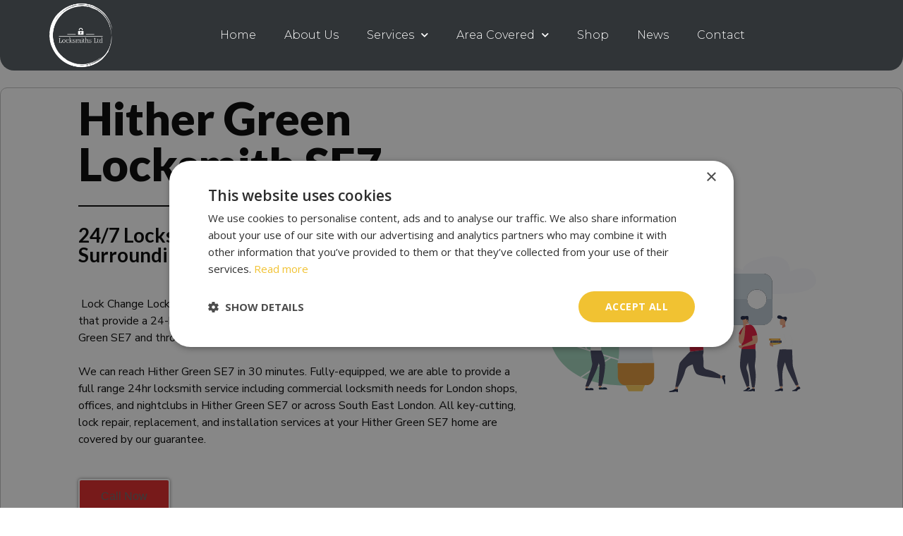

--- FILE ---
content_type: text/html; charset=UTF-8
request_url: https://locksmiths.ltd/hither-green-locksmiths-se7/
body_size: 45074
content:
<!DOCTYPE html>

<html lang="en-GB">

<head>
	<meta name='robots' content='index, follow, max-image-preview:large, max-snippet:-1, max-video-preview:-1' />
	<style>img:is([sizes="auto" i], [sizes^="auto," i]) { contain-intrinsic-size: 3000px 1500px }</style>
	<meta charset="UTF-8" />
<meta name="viewport" content="width=device-width, initial-scale=1" />
<meta name="template" content="Modern Store 1.25" />

	<!-- This site is optimized with the Yoast SEO Premium plugin v22.3 (Yoast SEO v24.5) - https://yoast.com/wordpress/plugins/seo/ -->
	<title>Hither Green Locksmiths SE7</title>
	<meta name="description" content="Hither Green Locksmith SE7 24/7 Locksmith Services in Hither Green SE7 &amp; Surrounding Areas  Lock Change Locksmith Services is a group of fully" />
	<link rel="canonical" href="https://locksmiths.ltd/hither-green-locksmiths-se7/" />
	<meta property="og:locale" content="en_GB" />
	<meta property="og:type" content="article" />
	<meta property="og:title" content="Hither Green Locksmiths SE7" />
	<meta property="og:description" content="Hither Green Locksmiths SE7 - Hither Green Locksmith SE7 24/7 Locksmith Services in Hither Green SE7 &amp; Surrounding Areas  Lock Change Locksmith Services is a group of fully" />
	<meta property="og:url" content="https://locksmiths.ltd/hither-green-locksmiths-se7/" />
	<meta property="og:site_name" content="London Locksmith Services 24/7" />
	<meta property="article:publisher" content="https://www.facebook.com/locksmithsltd" />
	<meta property="article:modified_time" content="2025-07-09T10:01:02+00:00" />
	<meta property="og:image" content="https://locksmiths.ltd/wp-content/uploads/2021/03/Acton-Locksmiths-W3.jpg" />
	<meta property="og:image:width" content="630" />
	<meta property="og:image:height" content="471" />
	<meta property="og:image:type" content="image/jpeg" />
	<meta name="twitter:card" content="summary_large_image" />
	<meta name="twitter:site" content="@LtdLocksmiths" />
	<meta name="twitter:label1" content="Estimated reading time" />
	<meta name="twitter:data1" content="4 minutes" />
	<script type="application/ld+json" class="yoast-schema-graph">{"@context":"https://schema.org","@graph":[{"@type":"WebPage","@id":"https://locksmiths.ltd/hither-green-locksmiths-se7/","url":"https://locksmiths.ltd/hither-green-locksmiths-se7/","name":"Hither Green Locksmiths SE7","isPartOf":{"@id":"https://locksmiths.ltd/#website"},"primaryImageOfPage":{"@id":"https://locksmiths.ltd/hither-green-locksmiths-se7/#primaryimage"},"image":{"@id":"https://locksmiths.ltd/hither-green-locksmiths-se7/#primaryimage"},"thumbnailUrl":"https://locksmiths.ltd/wp-content/uploads/2021/03/Acton-Locksmiths-W3.jpg","datePublished":"2020-11-25T14:42:32+00:00","dateModified":"2025-07-09T10:01:02+00:00","description":"Hither Green Locksmith SE7 24/7 Locksmith Services in Hither Green SE7 &amp; Surrounding Areas  Lock Change Locksmith Services is a group of fully","breadcrumb":{"@id":"https://locksmiths.ltd/hither-green-locksmiths-se7/#breadcrumb"},"inLanguage":"en-GB","potentialAction":[{"@type":"ReadAction","target":["https://locksmiths.ltd/hither-green-locksmiths-se7/"]}]},{"@type":"ImageObject","inLanguage":"en-GB","@id":"https://locksmiths.ltd/hither-green-locksmiths-se7/#primaryimage","url":"https://locksmiths.ltd/wp-content/uploads/2021/03/Acton-Locksmiths-W3.jpg","contentUrl":"https://locksmiths.ltd/wp-content/uploads/2021/03/Acton-Locksmiths-W3.jpg","width":630,"height":471,"caption":"Camden Locksmiths NW1"},{"@type":"BreadcrumbList","@id":"https://locksmiths.ltd/hither-green-locksmiths-se7/#breadcrumb","itemListElement":[{"@type":"ListItem","position":1,"name":"Home","item":"https://locksmiths.ltd/"},{"@type":"ListItem","position":2,"name":"Hither Green Locksmiths SE7"}]},{"@type":"WebSite","@id":"https://locksmiths.ltd/#website","url":"https://locksmiths.ltd/","name":"24/7 London Locksmith Services","description":"Locksmith Near You","publisher":{"@id":"https://locksmiths.ltd/#organization"},"potentialAction":[{"@type":"SearchAction","target":{"@type":"EntryPoint","urlTemplate":"https://locksmiths.ltd/?s={search_term_string}"},"query-input":{"@type":"PropertyValueSpecification","valueRequired":true,"valueName":"search_term_string"}}],"inLanguage":"en-GB"},{"@type":"Organization","@id":"https://locksmiths.ltd/#organization","name":"24/7 London Locksmith Services","url":"https://locksmiths.ltd/","logo":{"@type":"ImageObject","inLanguage":"en-GB","@id":"https://locksmiths.ltd/#/schema/logo/image/","url":"https://locksmiths.ltd/wp-content/uploads/2021/03/LOGO-TRANSPARENCY.png","contentUrl":"https://locksmiths.ltd/wp-content/uploads/2021/03/LOGO-TRANSPARENCY.png","width":3886,"height":2897,"caption":"24/7 London Locksmith Services"},"image":{"@id":"https://locksmiths.ltd/#/schema/logo/image/"},"sameAs":["https://www.facebook.com/locksmithsltd","https://x.com/LtdLocksmiths"]}]}</script>
	<!-- / Yoast SEO Premium plugin. -->


<link rel='dns-prefetch' href='//fonts.googleapis.com' />
<link rel="alternate" type="application/rss+xml" title="London Locksmith Services 24/7 &raquo; Feed" href="https://locksmiths.ltd/feed/" />
<link rel="alternate" type="application/rss+xml" title="London Locksmith Services 24/7 &raquo; Comments Feed" href="https://locksmiths.ltd/comments/feed/" />
		<!-- This site uses the Google Analytics by MonsterInsights plugin v9.3.0 - Using Analytics tracking - https://www.monsterinsights.com/ -->
		<!-- Note: MonsterInsights is not currently configured on this site. The site owner needs to authenticate with Google Analytics in the MonsterInsights settings panel. -->
					<!-- No tracking code set -->
				<!-- / Google Analytics by MonsterInsights -->
		<script type="text/javascript">
/* <![CDATA[ */
window._wpemojiSettings = {"baseUrl":"https:\/\/s.w.org\/images\/core\/emoji\/15.0.3\/72x72\/","ext":".png","svgUrl":"https:\/\/s.w.org\/images\/core\/emoji\/15.0.3\/svg\/","svgExt":".svg","source":{"concatemoji":"https:\/\/locksmiths.ltd\/wp-includes\/js\/wp-emoji-release.min.js?ver=6.7.2"}};
/*! This file is auto-generated */
!function(i,n){var o,s,e;function c(e){try{var t={supportTests:e,timestamp:(new Date).valueOf()};sessionStorage.setItem(o,JSON.stringify(t))}catch(e){}}function p(e,t,n){e.clearRect(0,0,e.canvas.width,e.canvas.height),e.fillText(t,0,0);var t=new Uint32Array(e.getImageData(0,0,e.canvas.width,e.canvas.height).data),r=(e.clearRect(0,0,e.canvas.width,e.canvas.height),e.fillText(n,0,0),new Uint32Array(e.getImageData(0,0,e.canvas.width,e.canvas.height).data));return t.every(function(e,t){return e===r[t]})}function u(e,t,n){switch(t){case"flag":return n(e,"\ud83c\udff3\ufe0f\u200d\u26a7\ufe0f","\ud83c\udff3\ufe0f\u200b\u26a7\ufe0f")?!1:!n(e,"\ud83c\uddfa\ud83c\uddf3","\ud83c\uddfa\u200b\ud83c\uddf3")&&!n(e,"\ud83c\udff4\udb40\udc67\udb40\udc62\udb40\udc65\udb40\udc6e\udb40\udc67\udb40\udc7f","\ud83c\udff4\u200b\udb40\udc67\u200b\udb40\udc62\u200b\udb40\udc65\u200b\udb40\udc6e\u200b\udb40\udc67\u200b\udb40\udc7f");case"emoji":return!n(e,"\ud83d\udc26\u200d\u2b1b","\ud83d\udc26\u200b\u2b1b")}return!1}function f(e,t,n){var r="undefined"!=typeof WorkerGlobalScope&&self instanceof WorkerGlobalScope?new OffscreenCanvas(300,150):i.createElement("canvas"),a=r.getContext("2d",{willReadFrequently:!0}),o=(a.textBaseline="top",a.font="600 32px Arial",{});return e.forEach(function(e){o[e]=t(a,e,n)}),o}function t(e){var t=i.createElement("script");t.src=e,t.defer=!0,i.head.appendChild(t)}"undefined"!=typeof Promise&&(o="wpEmojiSettingsSupports",s=["flag","emoji"],n.supports={everything:!0,everythingExceptFlag:!0},e=new Promise(function(e){i.addEventListener("DOMContentLoaded",e,{once:!0})}),new Promise(function(t){var n=function(){try{var e=JSON.parse(sessionStorage.getItem(o));if("object"==typeof e&&"number"==typeof e.timestamp&&(new Date).valueOf()<e.timestamp+604800&&"object"==typeof e.supportTests)return e.supportTests}catch(e){}return null}();if(!n){if("undefined"!=typeof Worker&&"undefined"!=typeof OffscreenCanvas&&"undefined"!=typeof URL&&URL.createObjectURL&&"undefined"!=typeof Blob)try{var e="postMessage("+f.toString()+"("+[JSON.stringify(s),u.toString(),p.toString()].join(",")+"));",r=new Blob([e],{type:"text/javascript"}),a=new Worker(URL.createObjectURL(r),{name:"wpTestEmojiSupports"});return void(a.onmessage=function(e){c(n=e.data),a.terminate(),t(n)})}catch(e){}c(n=f(s,u,p))}t(n)}).then(function(e){for(var t in e)n.supports[t]=e[t],n.supports.everything=n.supports.everything&&n.supports[t],"flag"!==t&&(n.supports.everythingExceptFlag=n.supports.everythingExceptFlag&&n.supports[t]);n.supports.everythingExceptFlag=n.supports.everythingExceptFlag&&!n.supports.flag,n.DOMReady=!1,n.readyCallback=function(){n.DOMReady=!0}}).then(function(){return e}).then(function(){var e;n.supports.everything||(n.readyCallback(),(e=n.source||{}).concatemoji?t(e.concatemoji):e.wpemoji&&e.twemoji&&(t(e.twemoji),t(e.wpemoji)))}))}((window,document),window._wpemojiSettings);
/* ]]> */
</script>
<link rel='stylesheet' id='elementor-frontend-css' href='https://locksmiths.ltd/wp-content/plugins/elementor/assets/css/frontend.min.css?ver=3.27.6' type='text/css' media='all' />
<link rel='stylesheet' id='eael-general-css' href='https://locksmiths.ltd/wp-content/plugins/essential-addons-for-elementor-lite/assets/front-end/css/view/general.min.css?ver=6.1.4' type='text/css' media='all' />
<link rel='stylesheet' id='eael-384-css' href='https://locksmiths.ltd/wp-content/uploads/essential-addons-elementor/eael-384.css?ver=1752058862' type='text/css' media='all' />
<style id='wp-emoji-styles-inline-css' type='text/css'>

	img.wp-smiley, img.emoji {
		display: inline !important;
		border: none !important;
		box-shadow: none !important;
		height: 1em !important;
		width: 1em !important;
		margin: 0 0.07em !important;
		vertical-align: -0.1em !important;
		background: none !important;
		padding: 0 !important;
	}
</style>
<style id='classic-theme-styles-inline-css' type='text/css'>
/*! This file is auto-generated */
.wp-block-button__link{color:#fff;background-color:#32373c;border-radius:9999px;box-shadow:none;text-decoration:none;padding:calc(.667em + 2px) calc(1.333em + 2px);font-size:1.125em}.wp-block-file__button{background:#32373c;color:#fff;text-decoration:none}
</style>
<style id='global-styles-inline-css' type='text/css'>
:root{--wp--preset--aspect-ratio--square: 1;--wp--preset--aspect-ratio--4-3: 4/3;--wp--preset--aspect-ratio--3-4: 3/4;--wp--preset--aspect-ratio--3-2: 3/2;--wp--preset--aspect-ratio--2-3: 2/3;--wp--preset--aspect-ratio--16-9: 16/9;--wp--preset--aspect-ratio--9-16: 9/16;--wp--preset--color--black: #000000;--wp--preset--color--cyan-bluish-gray: #abb8c3;--wp--preset--color--white: #ffffff;--wp--preset--color--pale-pink: #f78da7;--wp--preset--color--vivid-red: #cf2e2e;--wp--preset--color--luminous-vivid-orange: #ff6900;--wp--preset--color--luminous-vivid-amber: #fcb900;--wp--preset--color--light-green-cyan: #7bdcb5;--wp--preset--color--vivid-green-cyan: #00d084;--wp--preset--color--pale-cyan-blue: #8ed1fc;--wp--preset--color--vivid-cyan-blue: #0693e3;--wp--preset--color--vivid-purple: #9b51e0;--wp--preset--gradient--vivid-cyan-blue-to-vivid-purple: linear-gradient(135deg,rgba(6,147,227,1) 0%,rgb(155,81,224) 100%);--wp--preset--gradient--light-green-cyan-to-vivid-green-cyan: linear-gradient(135deg,rgb(122,220,180) 0%,rgb(0,208,130) 100%);--wp--preset--gradient--luminous-vivid-amber-to-luminous-vivid-orange: linear-gradient(135deg,rgba(252,185,0,1) 0%,rgba(255,105,0,1) 100%);--wp--preset--gradient--luminous-vivid-orange-to-vivid-red: linear-gradient(135deg,rgba(255,105,0,1) 0%,rgb(207,46,46) 100%);--wp--preset--gradient--very-light-gray-to-cyan-bluish-gray: linear-gradient(135deg,rgb(238,238,238) 0%,rgb(169,184,195) 100%);--wp--preset--gradient--cool-to-warm-spectrum: linear-gradient(135deg,rgb(74,234,220) 0%,rgb(151,120,209) 20%,rgb(207,42,186) 40%,rgb(238,44,130) 60%,rgb(251,105,98) 80%,rgb(254,248,76) 100%);--wp--preset--gradient--blush-light-purple: linear-gradient(135deg,rgb(255,206,236) 0%,rgb(152,150,240) 100%);--wp--preset--gradient--blush-bordeaux: linear-gradient(135deg,rgb(254,205,165) 0%,rgb(254,45,45) 50%,rgb(107,0,62) 100%);--wp--preset--gradient--luminous-dusk: linear-gradient(135deg,rgb(255,203,112) 0%,rgb(199,81,192) 50%,rgb(65,88,208) 100%);--wp--preset--gradient--pale-ocean: linear-gradient(135deg,rgb(255,245,203) 0%,rgb(182,227,212) 50%,rgb(51,167,181) 100%);--wp--preset--gradient--electric-grass: linear-gradient(135deg,rgb(202,248,128) 0%,rgb(113,206,126) 100%);--wp--preset--gradient--midnight: linear-gradient(135deg,rgb(2,3,129) 0%,rgb(40,116,252) 100%);--wp--preset--font-size--small: 12px;--wp--preset--font-size--medium: 20px;--wp--preset--font-size--large: 24px;--wp--preset--font-size--x-large: 42px;--wp--preset--font-size--regular: 16px;--wp--preset--font-size--larger: 32px;--wp--preset--font-family--inter: "Inter", sans-serif;--wp--preset--font-family--cardo: Cardo;--wp--preset--spacing--20: 0.44rem;--wp--preset--spacing--30: 0.67rem;--wp--preset--spacing--40: 1rem;--wp--preset--spacing--50: 1.5rem;--wp--preset--spacing--60: 2.25rem;--wp--preset--spacing--70: 3.38rem;--wp--preset--spacing--80: 5.06rem;--wp--preset--shadow--natural: 6px 6px 9px rgba(0, 0, 0, 0.2);--wp--preset--shadow--deep: 12px 12px 50px rgba(0, 0, 0, 0.4);--wp--preset--shadow--sharp: 6px 6px 0px rgba(0, 0, 0, 0.2);--wp--preset--shadow--outlined: 6px 6px 0px -3px rgba(255, 255, 255, 1), 6px 6px rgba(0, 0, 0, 1);--wp--preset--shadow--crisp: 6px 6px 0px rgba(0, 0, 0, 1);}:where(.is-layout-flex){gap: 0.5em;}:where(.is-layout-grid){gap: 0.5em;}body .is-layout-flex{display: flex;}.is-layout-flex{flex-wrap: wrap;align-items: center;}.is-layout-flex > :is(*, div){margin: 0;}body .is-layout-grid{display: grid;}.is-layout-grid > :is(*, div){margin: 0;}:where(.wp-block-columns.is-layout-flex){gap: 2em;}:where(.wp-block-columns.is-layout-grid){gap: 2em;}:where(.wp-block-post-template.is-layout-flex){gap: 1.25em;}:where(.wp-block-post-template.is-layout-grid){gap: 1.25em;}.has-black-color{color: var(--wp--preset--color--black) !important;}.has-cyan-bluish-gray-color{color: var(--wp--preset--color--cyan-bluish-gray) !important;}.has-white-color{color: var(--wp--preset--color--white) !important;}.has-pale-pink-color{color: var(--wp--preset--color--pale-pink) !important;}.has-vivid-red-color{color: var(--wp--preset--color--vivid-red) !important;}.has-luminous-vivid-orange-color{color: var(--wp--preset--color--luminous-vivid-orange) !important;}.has-luminous-vivid-amber-color{color: var(--wp--preset--color--luminous-vivid-amber) !important;}.has-light-green-cyan-color{color: var(--wp--preset--color--light-green-cyan) !important;}.has-vivid-green-cyan-color{color: var(--wp--preset--color--vivid-green-cyan) !important;}.has-pale-cyan-blue-color{color: var(--wp--preset--color--pale-cyan-blue) !important;}.has-vivid-cyan-blue-color{color: var(--wp--preset--color--vivid-cyan-blue) !important;}.has-vivid-purple-color{color: var(--wp--preset--color--vivid-purple) !important;}.has-black-background-color{background-color: var(--wp--preset--color--black) !important;}.has-cyan-bluish-gray-background-color{background-color: var(--wp--preset--color--cyan-bluish-gray) !important;}.has-white-background-color{background-color: var(--wp--preset--color--white) !important;}.has-pale-pink-background-color{background-color: var(--wp--preset--color--pale-pink) !important;}.has-vivid-red-background-color{background-color: var(--wp--preset--color--vivid-red) !important;}.has-luminous-vivid-orange-background-color{background-color: var(--wp--preset--color--luminous-vivid-orange) !important;}.has-luminous-vivid-amber-background-color{background-color: var(--wp--preset--color--luminous-vivid-amber) !important;}.has-light-green-cyan-background-color{background-color: var(--wp--preset--color--light-green-cyan) !important;}.has-vivid-green-cyan-background-color{background-color: var(--wp--preset--color--vivid-green-cyan) !important;}.has-pale-cyan-blue-background-color{background-color: var(--wp--preset--color--pale-cyan-blue) !important;}.has-vivid-cyan-blue-background-color{background-color: var(--wp--preset--color--vivid-cyan-blue) !important;}.has-vivid-purple-background-color{background-color: var(--wp--preset--color--vivid-purple) !important;}.has-black-border-color{border-color: var(--wp--preset--color--black) !important;}.has-cyan-bluish-gray-border-color{border-color: var(--wp--preset--color--cyan-bluish-gray) !important;}.has-white-border-color{border-color: var(--wp--preset--color--white) !important;}.has-pale-pink-border-color{border-color: var(--wp--preset--color--pale-pink) !important;}.has-vivid-red-border-color{border-color: var(--wp--preset--color--vivid-red) !important;}.has-luminous-vivid-orange-border-color{border-color: var(--wp--preset--color--luminous-vivid-orange) !important;}.has-luminous-vivid-amber-border-color{border-color: var(--wp--preset--color--luminous-vivid-amber) !important;}.has-light-green-cyan-border-color{border-color: var(--wp--preset--color--light-green-cyan) !important;}.has-vivid-green-cyan-border-color{border-color: var(--wp--preset--color--vivid-green-cyan) !important;}.has-pale-cyan-blue-border-color{border-color: var(--wp--preset--color--pale-cyan-blue) !important;}.has-vivid-cyan-blue-border-color{border-color: var(--wp--preset--color--vivid-cyan-blue) !important;}.has-vivid-purple-border-color{border-color: var(--wp--preset--color--vivid-purple) !important;}.has-vivid-cyan-blue-to-vivid-purple-gradient-background{background: var(--wp--preset--gradient--vivid-cyan-blue-to-vivid-purple) !important;}.has-light-green-cyan-to-vivid-green-cyan-gradient-background{background: var(--wp--preset--gradient--light-green-cyan-to-vivid-green-cyan) !important;}.has-luminous-vivid-amber-to-luminous-vivid-orange-gradient-background{background: var(--wp--preset--gradient--luminous-vivid-amber-to-luminous-vivid-orange) !important;}.has-luminous-vivid-orange-to-vivid-red-gradient-background{background: var(--wp--preset--gradient--luminous-vivid-orange-to-vivid-red) !important;}.has-very-light-gray-to-cyan-bluish-gray-gradient-background{background: var(--wp--preset--gradient--very-light-gray-to-cyan-bluish-gray) !important;}.has-cool-to-warm-spectrum-gradient-background{background: var(--wp--preset--gradient--cool-to-warm-spectrum) !important;}.has-blush-light-purple-gradient-background{background: var(--wp--preset--gradient--blush-light-purple) !important;}.has-blush-bordeaux-gradient-background{background: var(--wp--preset--gradient--blush-bordeaux) !important;}.has-luminous-dusk-gradient-background{background: var(--wp--preset--gradient--luminous-dusk) !important;}.has-pale-ocean-gradient-background{background: var(--wp--preset--gradient--pale-ocean) !important;}.has-electric-grass-gradient-background{background: var(--wp--preset--gradient--electric-grass) !important;}.has-midnight-gradient-background{background: var(--wp--preset--gradient--midnight) !important;}.has-small-font-size{font-size: var(--wp--preset--font-size--small) !important;}.has-medium-font-size{font-size: var(--wp--preset--font-size--medium) !important;}.has-large-font-size{font-size: var(--wp--preset--font-size--large) !important;}.has-x-large-font-size{font-size: var(--wp--preset--font-size--x-large) !important;}
:where(.wp-block-post-template.is-layout-flex){gap: 1.25em;}:where(.wp-block-post-template.is-layout-grid){gap: 1.25em;}
:where(.wp-block-columns.is-layout-flex){gap: 2em;}:where(.wp-block-columns.is-layout-grid){gap: 2em;}
:root :where(.wp-block-pullquote){font-size: 1.5em;line-height: 1.6;}
</style>
<link rel='stylesheet' id='ukpostcode-html5-map-style-css' href='https://locksmiths.ltd/wp-content/plugins/ukpostcodehtmlmap/static/css/map.css?ver=6.7.2' type='text/css' media='all' />
<link rel='stylesheet' id='woocommerce-layout-css' href='https://locksmiths.ltd/wp-content/plugins/woocommerce/assets/css/woocommerce-layout.css?ver=9.7.0' type='text/css' media='all' />
<link rel='stylesheet' id='woocommerce-smallscreen-css' href='https://locksmiths.ltd/wp-content/plugins/woocommerce/assets/css/woocommerce-smallscreen.css?ver=9.7.0' type='text/css' media='only screen and (max-width: 768px)' />
<link rel='stylesheet' id='woocommerce-general-css' href='https://locksmiths.ltd/wp-content/plugins/woocommerce/assets/css/woocommerce.css?ver=9.7.0' type='text/css' media='all' />
<style id='woocommerce-inline-inline-css' type='text/css'>
.woocommerce form .form-row .required { visibility: visible; }
</style>
<link rel='stylesheet' id='brands-styles-css' href='https://locksmiths.ltd/wp-content/plugins/woocommerce/assets/css/brands.css?ver=9.7.0' type='text/css' media='all' />
<link rel='stylesheet' id='ct-modern-store-google-fonts-css' href='//fonts.googleapis.com/css?family=Lato%3A400%2C400i%2C900&#038;subset=latin%2Clatin-ext&#038;display=swap&#038;ver=6.7.2' type='text/css' media='all' />
<link rel='stylesheet' id='ct-modern-store-font-awesome-css' href='https://locksmiths.ltd/wp-content/themes/modern-store/assets/font-awesome/css/all.min.css?ver=6.7.2' type='text/css' media='all' />
<link rel='stylesheet' id='ct-modern-store-style-css' href='https://locksmiths.ltd/wp-content/themes/modern-store/style.css?ver=6.7.2' type='text/css' media='all' />
<style id='ct-modern-store-style-inline-css' type='text/css'>
@media all and (min-width: 50em) {
				.title-container {
					margin: 0.75em 3em 0.75em 0;
				}
				.rtl .title-container {
					margin: 0.75em 0 0.75em 3em;
				}
			}
</style>
<link rel='stylesheet' id='elementor-icons-css' href='https://locksmiths.ltd/wp-content/plugins/elementor/assets/lib/eicons/css/elementor-icons.min.css?ver=5.35.0' type='text/css' media='all' />
<style id='elementor-icons-inline-css' type='text/css'>

		.elementor-add-new-section .elementor-add-templately-promo-button{
            background-color: #5d4fff;
            background-image: url(https://locksmiths.ltd/wp-content/plugins/essential-addons-for-elementor-lite/assets/admin/images/templately/logo-icon.svg);
            background-repeat: no-repeat;
            background-position: center center;
            position: relative;
        }
        
		.elementor-add-new-section .elementor-add-templately-promo-button > i{
            height: 12px;
        }
        
        body .elementor-add-new-section .elementor-add-section-area-button {
            margin-left: 0;
        }

		.elementor-add-new-section .elementor-add-templately-promo-button{
            background-color: #5d4fff;
            background-image: url(https://locksmiths.ltd/wp-content/plugins/essential-addons-for-elementor-lite/assets/admin/images/templately/logo-icon.svg);
            background-repeat: no-repeat;
            background-position: center center;
            position: relative;
        }
        
		.elementor-add-new-section .elementor-add-templately-promo-button > i{
            height: 12px;
        }
        
        body .elementor-add-new-section .elementor-add-section-area-button {
            margin-left: 0;
        }
</style>
<link rel='stylesheet' id='elementor-post-1448-css' href='https://locksmiths.ltd/wp-content/uploads/elementor/css/post-1448.css?ver=1740561471' type='text/css' media='all' />
<link rel='stylesheet' id='elementor-pro-css' href='https://locksmiths.ltd/wp-content/plugins/elementor-pro/assets/css/frontend.min.css?ver=3.23.1' type='text/css' media='all' />
<link rel='stylesheet' id='widget-heading-css' href='https://locksmiths.ltd/wp-content/plugins/elementor/assets/css/widget-heading.min.css?ver=3.27.6' type='text/css' media='all' />
<link rel='stylesheet' id='widget-divider-css' href='https://locksmiths.ltd/wp-content/plugins/elementor/assets/css/widget-divider.min.css?ver=3.27.6' type='text/css' media='all' />
<link rel='stylesheet' id='widget-text-editor-css' href='https://locksmiths.ltd/wp-content/plugins/elementor/assets/css/widget-text-editor.min.css?ver=3.27.6' type='text/css' media='all' />
<link rel='stylesheet' id='widget-image-css' href='https://locksmiths.ltd/wp-content/plugins/elementor/assets/css/widget-image.min.css?ver=3.27.6' type='text/css' media='all' />
<link rel='stylesheet' id='widget-icon-list-css' href='https://locksmiths.ltd/wp-content/plugins/elementor/assets/css/widget-icon-list.min.css?ver=3.27.6' type='text/css' media='all' />
<link rel='stylesheet' id='widget-image-box-css' href='https://locksmiths.ltd/wp-content/plugins/elementor/assets/css/widget-image-box.min.css?ver=3.27.6' type='text/css' media='all' />
<link rel='stylesheet' id='e-animation-float-css' href='https://locksmiths.ltd/wp-content/plugins/elementor/assets/lib/animations/styles/e-animation-float.min.css?ver=3.27.6' type='text/css' media='all' />
<link rel='stylesheet' id='swiper-css' href='https://locksmiths.ltd/wp-content/plugins/elementor/assets/lib/swiper/v8/css/swiper.min.css?ver=8.4.5' type='text/css' media='all' />
<link rel='stylesheet' id='e-swiper-css' href='https://locksmiths.ltd/wp-content/plugins/elementor/assets/css/conditionals/e-swiper.min.css?ver=3.27.6' type='text/css' media='all' />
<link rel='stylesheet' id='widget-image-carousel-css' href='https://locksmiths.ltd/wp-content/plugins/elementor/assets/css/widget-image-carousel.min.css?ver=3.27.6' type='text/css' media='all' />
<link rel='stylesheet' id='widget-accordion-css' href='https://locksmiths.ltd/wp-content/plugins/elementor/assets/css/widget-accordion.min.css?ver=3.27.6' type='text/css' media='all' />
<link rel='stylesheet' id='widget-counter-css' href='https://locksmiths.ltd/wp-content/plugins/elementor/assets/css/widget-counter.min.css?ver=3.27.6' type='text/css' media='all' />
<link rel='stylesheet' id='elementor-post-4254-css' href='https://locksmiths.ltd/wp-content/uploads/elementor/css/post-4254.css?ver=1740634193' type='text/css' media='all' />
<link rel='stylesheet' id='elementor-post-31067-css' href='https://locksmiths.ltd/wp-content/uploads/elementor/css/post-31067.css?ver=1746172715' type='text/css' media='all' />
<link rel='stylesheet' id='elementor-post-384-css' href='https://locksmiths.ltd/wp-content/uploads/elementor/css/post-384.css?ver=1752055130' type='text/css' media='all' />
<link rel='stylesheet' id='google-fonts-1-css' href='https://fonts.googleapis.com/css?family=Lato%3A100%2C100italic%2C200%2C200italic%2C300%2C300italic%2C400%2C400italic%2C500%2C500italic%2C600%2C600italic%2C700%2C700italic%2C800%2C800italic%2C900%2C900italic%7CNunito+Sans%3A100%2C100italic%2C200%2C200italic%2C300%2C300italic%2C400%2C400italic%2C500%2C500italic%2C600%2C600italic%2C700%2C700italic%2C800%2C800italic%2C900%2C900italic%7CMontserrat%3A100%2C100italic%2C200%2C200italic%2C300%2C300italic%2C400%2C400italic%2C500%2C500italic%2C600%2C600italic%2C700%2C700italic%2C800%2C800italic%2C900%2C900italic%7CMulish%3A100%2C100italic%2C200%2C200italic%2C300%2C300italic%2C400%2C400italic%2C500%2C500italic%2C600%2C600italic%2C700%2C700italic%2C800%2C800italic%2C900%2C900italic%7COpen+Sans%3A100%2C100italic%2C200%2C200italic%2C300%2C300italic%2C400%2C400italic%2C500%2C500italic%2C600%2C600italic%2C700%2C700italic%2C800%2C800italic%2C900%2C900italic&#038;display=auto&#038;ver=6.7.2' type='text/css' media='all' />
<link rel='stylesheet' id='elementor-icons-shared-0-css' href='https://locksmiths.ltd/wp-content/plugins/elementor/assets/lib/font-awesome/css/fontawesome.min.css?ver=5.15.3' type='text/css' media='all' />
<link rel='stylesheet' id='elementor-icons-fa-solid-css' href='https://locksmiths.ltd/wp-content/plugins/elementor/assets/lib/font-awesome/css/solid.min.css?ver=5.15.3' type='text/css' media='all' />
<link rel='stylesheet' id='elementor-icons-fa-regular-css' href='https://locksmiths.ltd/wp-content/plugins/elementor/assets/lib/font-awesome/css/regular.min.css?ver=5.15.3' type='text/css' media='all' />
<link rel='stylesheet' id='elementor-icons-fa-brands-css' href='https://locksmiths.ltd/wp-content/plugins/elementor/assets/lib/font-awesome/css/brands.min.css?ver=5.15.3' type='text/css' media='all' />
<link rel="preconnect" href="https://fonts.gstatic.com/" crossorigin><script type="text/javascript" src="https://locksmiths.ltd/wp-includes/js/jquery/jquery.min.js?ver=3.7.1" id="jquery-core-js"></script>
<script type="text/javascript" src="https://locksmiths.ltd/wp-includes/js/jquery/jquery-migrate.min.js?ver=3.4.1" id="jquery-migrate-js"></script>
<script type="text/javascript" src="https://locksmiths.ltd/wp-content/plugins/cm-search-and-replace-pro/assets/js/cm-search-and-replace-frontend.js?ver=6.7.2" id="cm-search-and-replace-frontend-js-js"></script>
<script type="text/javascript" src="https://locksmiths.ltd/wp-content/plugins/woocommerce/assets/js/jquery-blockui/jquery.blockUI.min.js?ver=2.7.0-wc.9.7.0" id="jquery-blockui-js" defer="defer" data-wp-strategy="defer"></script>
<script type="text/javascript" id="wc-add-to-cart-js-extra">
/* <![CDATA[ */
var wc_add_to_cart_params = {"ajax_url":"\/wp-admin\/admin-ajax.php","wc_ajax_url":"\/?wc-ajax=%%endpoint%%","i18n_view_cart":"View basket","cart_url":"https:\/\/locksmiths.ltd\/basket\/","is_cart":"","cart_redirect_after_add":"no"};
/* ]]> */
</script>
<script type="text/javascript" src="https://locksmiths.ltd/wp-content/plugins/woocommerce/assets/js/frontend/add-to-cart.min.js?ver=9.7.0" id="wc-add-to-cart-js" defer="defer" data-wp-strategy="defer"></script>
<script type="text/javascript" src="https://locksmiths.ltd/wp-content/plugins/woocommerce/assets/js/js-cookie/js.cookie.min.js?ver=2.1.4-wc.9.7.0" id="js-cookie-js" defer="defer" data-wp-strategy="defer"></script>
<script type="text/javascript" id="woocommerce-js-extra">
/* <![CDATA[ */
var woocommerce_params = {"ajax_url":"\/wp-admin\/admin-ajax.php","wc_ajax_url":"\/?wc-ajax=%%endpoint%%","i18n_password_show":"Show password","i18n_password_hide":"Hide password"};
/* ]]> */
</script>
<script type="text/javascript" src="https://locksmiths.ltd/wp-content/plugins/woocommerce/assets/js/frontend/woocommerce.min.js?ver=9.7.0" id="woocommerce-js" defer="defer" data-wp-strategy="defer"></script>
<link rel="https://api.w.org/" href="https://locksmiths.ltd/wp-json/" /><link rel="alternate" title="JSON" type="application/json" href="https://locksmiths.ltd/wp-json/wp/v2/pages/4254" /><link rel="EditURI" type="application/rsd+xml" title="RSD" href="https://locksmiths.ltd/xmlrpc.php?rsd" />
<meta name="generator" content="WordPress 6.7.2" />
<meta name="generator" content="WooCommerce 9.7.0" />
<link rel='shortlink' href='https://locksmiths.ltd/?p=4254' />
<link rel="alternate" title="oEmbed (JSON)" type="application/json+oembed" href="https://locksmiths.ltd/wp-json/oembed/1.0/embed?url=https%3A%2F%2Flocksmiths.ltd%2Fhither-green-locksmiths-se7%2F" />
<link rel="alternate" title="oEmbed (XML)" type="text/xml+oembed" href="https://locksmiths.ltd/wp-json/oembed/1.0/embed?url=https%3A%2F%2Flocksmiths.ltd%2Fhither-green-locksmiths-se7%2F&#038;format=xml" />



<script type="application/ld+json">
{
  "@context": "https://schema.org",
  "@type": "Service",
  "serviceType": "Locksmith Services",
  "provider": {
    "@type": "LocalBusiness",
    "name": "Locksmiths Ltd",
    "image": "https://locksmiths.ltd/wp-content/uploads/2023/05/Mobile-Emergency-Locksmiths-1-300x300.jpg",
    "address": {
      "@type": "PostalAddress",
      "streetAddress": "230",
      "addressLocality": "London",
      "addressRegion": "London",
      "postalCode": "HA9 8PB",
      "addressCountry": "GB"
    },
    "telephone": "0203 667 3601",
    "aggregateRating": {
      "@type": "AggregateRating",
      "ratingValue": "5",
      "reviewCount": "15"
    },
    "priceRange": "£50 - £200"
  },
  "areaServed": {
    "@type": "GeoCircle",
    "geoMidpoint": {
      "@type": "GeoCoordinates",
      "latitude": "51.5074",
      "longitude": "-0.1278"
    },
    "geoRadius": "50"
  },
  "description": "Locksmiths Ltd provides professional locksmith services in London and surrounding areas, offering mobile emergency solutions for all your lock and key needs."
}

</script>

<!-- This website runs the Product Feed PRO for WooCommerce by AdTribes.io plugin - version 13.4.1.3 -->
	<noscript><style>.woocommerce-product-gallery{ opacity: 1 !important; }</style></noscript>
	<meta name="generator" content="Elementor 3.27.6; settings: css_print_method-external, google_font-enabled, font_display-auto">
<!-- Google Tag Manager -->
<script>(function(w,d,s,l,i){w[l]=w[l]||[];w[l].push({'gtm.start':
new Date().getTime(),event:'gtm.js'});var f=d.getElementsByTagName(s)[0],
j=d.createElement(s),dl=l!='dataLayer'?'&l='+l:'';j.async=true;j.src=
'https://www.googletagmanager.com/gtm.js?id='+i+dl;f.parentNode.insertBefore(j,f);
})(window,document,'script','dataLayer','GTM-P8F6FB4K');</script>
<!-- End Google Tag Manager -->
<!-- Google Tag Manager (noscript) -->
<noscript><iframe src="https://www.googletagmanager.com/ns.html?id=GTM-P8F6FB4K"
height="0" width="0" style="display:none;visibility:hidden"></iframe></noscript>
<!-- End Google Tag Manager (noscript) -->
			<style>
				.e-con.e-parent:nth-of-type(n+4):not(.e-lazyloaded):not(.e-no-lazyload),
				.e-con.e-parent:nth-of-type(n+4):not(.e-lazyloaded):not(.e-no-lazyload) * {
					background-image: none !important;
				}
				@media screen and (max-height: 1024px) {
					.e-con.e-parent:nth-of-type(n+3):not(.e-lazyloaded):not(.e-no-lazyload),
					.e-con.e-parent:nth-of-type(n+3):not(.e-lazyloaded):not(.e-no-lazyload) * {
						background-image: none !important;
					}
				}
				@media screen and (max-height: 640px) {
					.e-con.e-parent:nth-of-type(n+2):not(.e-lazyloaded):not(.e-no-lazyload),
					.e-con.e-parent:nth-of-type(n+2):not(.e-lazyloaded):not(.e-no-lazyload) * {
						background-image: none !important;
					}
				}
			</style>
			<script id='nitro-telemetry-meta' nitro-exclude>window.NPTelemetryMetadata={missReason: (!window.NITROPACK_STATE ? 'cache not found' : 'hit'),pageType: 'page',isEligibleForOptimization: true,}</script><script id='nitro-generic' nitro-exclude>(()=>{window.NitroPack=window.NitroPack||{coreVersion:"na",isCounted:!1};let e=document.createElement("script");if(e.src="https://nitroscripts.com/WjhgKnJoqLRzAYaGxWcsAEiyQXtTwZRH",e.async=!0,e.id="nitro-script",document.head.appendChild(e),!window.NitroPack.isCounted){window.NitroPack.isCounted=!0;let t=()=>{navigator.sendBeacon("https://to.getnitropack.com/p",JSON.stringify({siteId:"WjhgKnJoqLRzAYaGxWcsAEiyQXtTwZRH",url:window.location.href,isOptimized:!!window.IS_NITROPACK,coreVersion:"na",missReason:window.NPTelemetryMetadata?.missReason||"",pageType:window.NPTelemetryMetadata?.pageType||"",isEligibleForOptimization:!!window.NPTelemetryMetadata?.isEligibleForOptimization}))};(()=>{let e=()=>new Promise(e=>{"complete"===document.readyState?e():window.addEventListener("load",e)}),i=()=>new Promise(e=>{document.prerendering?document.addEventListener("prerenderingchange",e,{once:!0}):e()}),a=async()=>{await i(),await e(),t()};a()})(),window.addEventListener("pageshow",e=>{if(e.persisted){let i=document.prerendering||self.performance?.getEntriesByType?.("navigation")[0]?.activationStart>0;"visible"!==document.visibilityState||i||t()}})}})();</script><script>//<![CDATA[  
 $(document).ready(function() {  
  $('img').each(function(){  
   var $img = $(this);  
   var filename = $img.attr('src')  
  $img.attr('alt', filename.substring((filename.lastIndexOf('/'))+1, filename.lastIndexOf('.')));
  });  
 });  
 //]]>  </script><style class='wp-fonts-local' type='text/css'>
@font-face{font-family:Inter;font-style:normal;font-weight:300 900;font-display:fallback;src:url('https://locksmiths.ltd/wp-content/plugins/woocommerce/assets/fonts/Inter-VariableFont_slnt,wght.woff2') format('woff2');font-stretch:normal;}
@font-face{font-family:Cardo;font-style:normal;font-weight:400;font-display:fallback;src:url('https://locksmiths.ltd/wp-content/plugins/woocommerce/assets/fonts/cardo_normal_400.woff2') format('woff2');}
</style>
<link rel="icon" href="https://locksmiths.ltd/wp-content/uploads/2020/05/locksmiths-ltd-high-resolution-logo-black-1-e1698848990529-150x150.png" sizes="32x32" />
<link rel="icon" href="https://locksmiths.ltd/wp-content/uploads/2020/05/locksmiths-ltd-high-resolution-logo-black-1-e1698848990529-300x300.png" sizes="192x192" />
<link rel="apple-touch-icon" href="https://locksmiths.ltd/wp-content/uploads/2020/05/locksmiths-ltd-high-resolution-logo-black-1-e1698848990529-300x300.png" />
<meta name="msapplication-TileImage" content="https://locksmiths.ltd/wp-content/uploads/2020/05/locksmiths-ltd-high-resolution-logo-black-1-e1698848990529-300x300.png" />
		<style type="text/css" id="wp-custom-css">
			.featured-image-container{
	display:none;
}
.entry:first-child {
    margin-top: 0em !important;
    padding-top: 0px !important;
}
.post-title{
    font-family: "Lato", Sans-serif;
    font-weight: 700;
    border-bottom: 4px solid #ffc800;
    padding-bottom: 15px;
}

html,body
{
     width: infinite%
     height: infinite%
     margin: 0px;
     padding: 0px;
	overflow-x: hidden;}

		</style>
			<meta name="ahrefs-site-verification" content="5e28a4fbbae4851f2a37146a73118d6a24ac72adb109ab36d95c1e4c1f749533">
	
</head>

<body id="modern-store" class="page-template page-template-elementor_header_footer page page-id-4254 wp-custom-logo theme-modern-store woocommerce-no-js elementor-default elementor-template-full-width elementor-kit-1448 elementor-page elementor-page-4254">
			<a class="skip-content" href="#main-container">Press &quot;Enter&quot; to skip to content</a>
	<div id="overflow-container" class="overflow-container">
		<div id="max-width" class="max-width">
								<div data-elementor-type="section" data-elementor-id="31067" class="elementor elementor-31067 elementor-location-header" data-elementor-post-type="elementor_library">
					<header class="elementor-section elementor-top-section elementor-element elementor-element-4fc6e739 elementor-section-content-middle elementor-section-height-min-height elementor-section-stretched elementor-section-boxed elementor-section-height-default elementor-section-items-middle" data-id="4fc6e739" data-element_type="section" data-settings="{&quot;background_background&quot;:&quot;classic&quot;,&quot;stretch_section&quot;:&quot;section-stretched&quot;}">
						<div class="elementor-container elementor-column-gap-no">
					<div class="elementor-column elementor-col-50 elementor-top-column elementor-element elementor-element-318fc7a1" data-id="318fc7a1" data-element_type="column">
			<div class="elementor-widget-wrap elementor-element-populated">
						<div class="elementor-element elementor-element-1087e82 elementor-widget elementor-widget-theme-site-logo elementor-widget-image" data-id="1087e82" data-element_type="widget" data-widget_type="theme-site-logo.default">
				<div class="elementor-widget-container">
											<a href="https://locksmiths.ltd">
			<img fetchpriority="high" width="2000" height="2250" src="https://locksmiths.ltd/wp-content/uploads/2020/05/locksmiths-ltd-high-resolution-logo-white-transparent.png" class="attachment-full size-full wp-image-36231" alt="locksmiths-ltd-high-resolution-logo-white-transparent" srcset="https://locksmiths.ltd/wp-content/uploads/2020/05/locksmiths-ltd-high-resolution-logo-white-transparent.png 2000w, https://locksmiths.ltd/wp-content/uploads/2020/05/locksmiths-ltd-high-resolution-logo-white-transparent-1365x1536.png 1365w, https://locksmiths.ltd/wp-content/uploads/2020/05/locksmiths-ltd-high-resolution-logo-white-transparent-1820x2048.png 1820w" sizes="(max-width: 2000px) 100vw, 2000px" />				</a>
											</div>
				</div>
					</div>
		</div>
				<div class="elementor-column elementor-col-50 elementor-top-column elementor-element elementor-element-29ac1bfa" data-id="29ac1bfa" data-element_type="column">
			<div class="elementor-widget-wrap elementor-element-populated">
						<div class="elementor-element elementor-element-211176f4 elementor-nav-menu__align-center elementor-nav-menu--stretch elementor-nav-menu--dropdown-tablet elementor-nav-menu__text-align-aside elementor-nav-menu--toggle elementor-nav-menu--burger elementor-widget elementor-widget-nav-menu" data-id="211176f4" data-element_type="widget" data-settings="{&quot;full_width&quot;:&quot;stretch&quot;,&quot;submenu_icon&quot;:{&quot;value&quot;:&quot;&lt;i class=\&quot;fas fa-chevron-down\&quot;&gt;&lt;\/i&gt;&quot;,&quot;library&quot;:&quot;fa-solid&quot;},&quot;layout&quot;:&quot;horizontal&quot;,&quot;toggle&quot;:&quot;burger&quot;}" data-widget_type="nav-menu.default">
				<div class="elementor-widget-container">
								<nav aria-label="Menu" class="elementor-nav-menu--main elementor-nav-menu__container elementor-nav-menu--layout-horizontal e--pointer-underline e--animation-fade">
				<ul id="menu-1-211176f4" class="elementor-nav-menu"><li class="menu-item menu-item-type-post_type menu-item-object-page menu-item-home menu-item-2001"><a href="https://locksmiths.ltd/" class="elementor-item">Home</a></li>
<li class="menu-item menu-item-type-post_type menu-item-object-page menu-item-7911"><a href="https://locksmiths.ltd/about-london-locksmith/" class="elementor-item">About Us</a></li>
<li class="menu-item menu-item-type-custom menu-item-object-custom menu-item-has-children menu-item-31084"><a href="#" class="elementor-item elementor-item-anchor">Services</a>
<ul class="sub-menu elementor-nav-menu--dropdown">
	<li class="menu-item menu-item-type-post_type menu-item-object-page menu-item-has-children menu-item-530"><a href="https://locksmiths.ltd/locksmith-services-in-london/" class="elementor-sub-item">Locksmith Services</a>
	<ul class="sub-menu elementor-nav-menu--dropdown">
		<li class="menu-item menu-item-type-custom menu-item-object-custom menu-item-31398"><a href="https://locksmiths.ltd/residential-locksmith-services-in-london/" class="elementor-sub-item">Residential Locksmith Services</a></li>
		<li class="menu-item menu-item-type-custom menu-item-object-custom menu-item-31399"><a href="https://locksmiths.ltd/commercial-locksmith-services-in-london/" class="elementor-sub-item">Commercial Locksmith Services</a></li>
		<li class="menu-item menu-item-type-custom menu-item-object-custom menu-item-31400"><a href="https://locksmiths.ltd/aluminium-door-repairs-london/" class="elementor-sub-item">Aluminium Door Repair</a></li>
		<li class="menu-item menu-item-type-custom menu-item-object-custom menu-item-31401"><a href="https://locksmiths.ltd/glass-door-repairs-london/" class="elementor-sub-item">Glass Door Repair</a></li>
		<li class="menu-item menu-item-type-post_type menu-item-object-page menu-item-13362"><a href="https://locksmiths.ltd/door-repair-and-replacement-services/" class="elementor-sub-item">Door Repair and Replacement Services</a></li>
		<li class="menu-item menu-item-type-post_type menu-item-object-page menu-item-11359"><a href="https://locksmiths.ltd/lock-repair-london/" class="elementor-sub-item">Lock Repair London</a></li>
		<li class="menu-item menu-item-type-post_type menu-item-object-page menu-item-13365"><a href="https://locksmiths.ltd/burglary-repair-london/" class="elementor-sub-item">Burglary Repair London</a></li>
		<li class="menu-item menu-item-type-post_type menu-item-object-page menu-item-13364"><a href="https://locksmiths.ltd/safe-opening-services/" class="elementor-sub-item">Safe Opening Services</a></li>
		<li class="menu-item menu-item-type-post_type menu-item-object-page menu-item-1094"><a href="https://locksmiths.ltd/lock-replacement-and-installation/" class="elementor-sub-item">Lock Replacement and Installation</a></li>
		<li class="menu-item menu-item-type-post_type menu-item-object-page menu-item-11367"><a href="https://locksmiths.ltd/lock-replacement-changing-fitting/" class="elementor-sub-item">Lock Changing &#038; Fitting</a></li>
		<li class="menu-item menu-item-type-post_type menu-item-object-page menu-item-11398"><a href="https://locksmiths.ltd/upvc-window-and-door-repair-in-london/" class="elementor-sub-item">UPVC Door and Window Lock Repairs</a></li>
		<li class="menu-item menu-item-type-post_type menu-item-object-page menu-item-11389"><a href="https://locksmiths.ltd/locked-out-of-house/" class="elementor-sub-item">Locked Out</a></li>
		<li class="menu-item menu-item-type-custom menu-item-object-custom menu-item-31276"><a href="https://locksmiths.ltd/smart-lock-installation" class="elementor-sub-item">Smart Lock Installation</a></li>
		<li class="menu-item menu-item-type-custom menu-item-object-custom menu-item-33128"><a href="https://locksmiths.ltd/door-access-control/" class="elementor-sub-item">Door Access Control</a></li>
		<li class="menu-item menu-item-type-custom menu-item-object-custom menu-item-33131"><a href="https://locksmiths.ltd/magnetic-locks/" class="elementor-sub-item">Magnetic Locks</a></li>
		<li class="menu-item menu-item-type-custom menu-item-object-custom menu-item-33135"><a href="https://locksmiths.ltd/hydraulic-door-closers/" class="elementor-sub-item">Hydraulic Door Closers</a></li>
		<li class="menu-item menu-item-type-post_type menu-item-object-page menu-item-9844"><a href="https://locksmiths.ltd/locksmith-prices-in-london/" class="elementor-sub-item">Prices</a></li>
	</ul>
</li>
	<li class="menu-item menu-item-type-post_type menu-item-object-page menu-item-24498"><a href="https://locksmiths.ltd/locksmith-near-me/" class="elementor-sub-item">Locksmith Near Me</a></li>
	<li class="menu-item menu-item-type-post_type menu-item-object-page menu-item-24499"><a href="https://locksmiths.ltd/locksmith-london-2/" class="elementor-sub-item">Locksmith London</a></li>
	<li class="menu-item menu-item-type-post_type menu-item-object-page menu-item-13367"><a href="https://locksmiths.ltd/emergency-locksmith-london/" class="elementor-sub-item">Emergency Locksmith Services</a></li>
</ul>
</li>
<li class="menu-item menu-item-type-post_type menu-item-object-page menu-item-has-children menu-item-2401"><a href="https://locksmiths.ltd/locksmith-services-area-covered/" class="elementor-item">Area Covered</a>
<ul class="sub-menu elementor-nav-menu--dropdown">
	<li class="menu-item menu-item-type-custom menu-item-object-custom menu-item-30827"><a href="https://locksmiths.ltd/west-london-locksmith" class="elementor-sub-item">West London</a></li>
	<li class="menu-item menu-item-type-custom menu-item-object-custom menu-item-30831"><a href="https://locksmiths.ltd/south-west-london-locksmith/" class="elementor-sub-item">South West London</a></li>
	<li class="menu-item menu-item-type-custom menu-item-object-custom menu-item-30832"><a href="https://locksmiths.ltd/locksmith-near-me-in-north-west-london/" class="elementor-sub-item">North West London</a></li>
	<li class="menu-item menu-item-type-custom menu-item-object-custom menu-item-30833"><a href="https://locksmiths.ltd/locksmith-near-me-in-north-london/" class="elementor-sub-item">North London</a></li>
	<li class="menu-item menu-item-type-custom menu-item-object-custom menu-item-30834"><a href="https://locksmiths.ltd/locksmith-near-me-in-east-london/" class="elementor-sub-item">East London</a></li>
	<li class="menu-item menu-item-type-custom menu-item-object-custom menu-item-30836"><a href="https://locksmiths.ltd/locksmith-near-me-in-south-east-london/" class="elementor-sub-item">South East London</a></li>
	<li class="menu-item menu-item-type-custom menu-item-object-custom menu-item-30840"><a href="https://locksmiths.ltd/locksmith-near-me-in-central-london/" class="elementor-sub-item">Central London</a></li>
	<li class="menu-item menu-item-type-post_type menu-item-object-page menu-item-35042"><a href="https://locksmiths.ltd/locksmiths-in-london-outskirts/" class="elementor-sub-item">Outskirts</a></li>
</ul>
</li>
<li class="menu-item menu-item-type-post_type menu-item-object-page menu-item-36420"><a href="https://locksmiths.ltd/shop/" class="elementor-item">Shop</a></li>
<li class="menu-item menu-item-type-post_type menu-item-object-page menu-item-12861"><a href="https://locksmiths.ltd/locksmith-news-blog/" class="elementor-item">News</a></li>
<li class="menu-item menu-item-type-post_type menu-item-object-page menu-item-766"><a href="https://locksmiths.ltd/contact/" class="elementor-item">Contact</a></li>
</ul>			</nav>
					<div class="elementor-menu-toggle" role="button" tabindex="0" aria-label="Menu Toggle" aria-expanded="false">
			<i aria-hidden="true" role="presentation" class="elementor-menu-toggle__icon--open eicon-menu-bar"></i><i aria-hidden="true" role="presentation" class="elementor-menu-toggle__icon--close eicon-close"></i>			<span class="elementor-screen-only">Menu</span>
		</div>
					<nav class="elementor-nav-menu--dropdown elementor-nav-menu__container" aria-hidden="true">
				<ul id="menu-2-211176f4" class="elementor-nav-menu"><li class="menu-item menu-item-type-post_type menu-item-object-page menu-item-home menu-item-2001"><a href="https://locksmiths.ltd/" class="elementor-item" tabindex="-1">Home</a></li>
<li class="menu-item menu-item-type-post_type menu-item-object-page menu-item-7911"><a href="https://locksmiths.ltd/about-london-locksmith/" class="elementor-item" tabindex="-1">About Us</a></li>
<li class="menu-item menu-item-type-custom menu-item-object-custom menu-item-has-children menu-item-31084"><a href="#" class="elementor-item elementor-item-anchor" tabindex="-1">Services</a>
<ul class="sub-menu elementor-nav-menu--dropdown">
	<li class="menu-item menu-item-type-post_type menu-item-object-page menu-item-has-children menu-item-530"><a href="https://locksmiths.ltd/locksmith-services-in-london/" class="elementor-sub-item" tabindex="-1">Locksmith Services</a>
	<ul class="sub-menu elementor-nav-menu--dropdown">
		<li class="menu-item menu-item-type-custom menu-item-object-custom menu-item-31398"><a href="https://locksmiths.ltd/residential-locksmith-services-in-london/" class="elementor-sub-item" tabindex="-1">Residential Locksmith Services</a></li>
		<li class="menu-item menu-item-type-custom menu-item-object-custom menu-item-31399"><a href="https://locksmiths.ltd/commercial-locksmith-services-in-london/" class="elementor-sub-item" tabindex="-1">Commercial Locksmith Services</a></li>
		<li class="menu-item menu-item-type-custom menu-item-object-custom menu-item-31400"><a href="https://locksmiths.ltd/aluminium-door-repairs-london/" class="elementor-sub-item" tabindex="-1">Aluminium Door Repair</a></li>
		<li class="menu-item menu-item-type-custom menu-item-object-custom menu-item-31401"><a href="https://locksmiths.ltd/glass-door-repairs-london/" class="elementor-sub-item" tabindex="-1">Glass Door Repair</a></li>
		<li class="menu-item menu-item-type-post_type menu-item-object-page menu-item-13362"><a href="https://locksmiths.ltd/door-repair-and-replacement-services/" class="elementor-sub-item" tabindex="-1">Door Repair and Replacement Services</a></li>
		<li class="menu-item menu-item-type-post_type menu-item-object-page menu-item-11359"><a href="https://locksmiths.ltd/lock-repair-london/" class="elementor-sub-item" tabindex="-1">Lock Repair London</a></li>
		<li class="menu-item menu-item-type-post_type menu-item-object-page menu-item-13365"><a href="https://locksmiths.ltd/burglary-repair-london/" class="elementor-sub-item" tabindex="-1">Burglary Repair London</a></li>
		<li class="menu-item menu-item-type-post_type menu-item-object-page menu-item-13364"><a href="https://locksmiths.ltd/safe-opening-services/" class="elementor-sub-item" tabindex="-1">Safe Opening Services</a></li>
		<li class="menu-item menu-item-type-post_type menu-item-object-page menu-item-1094"><a href="https://locksmiths.ltd/lock-replacement-and-installation/" class="elementor-sub-item" tabindex="-1">Lock Replacement and Installation</a></li>
		<li class="menu-item menu-item-type-post_type menu-item-object-page menu-item-11367"><a href="https://locksmiths.ltd/lock-replacement-changing-fitting/" class="elementor-sub-item" tabindex="-1">Lock Changing &#038; Fitting</a></li>
		<li class="menu-item menu-item-type-post_type menu-item-object-page menu-item-11398"><a href="https://locksmiths.ltd/upvc-window-and-door-repair-in-london/" class="elementor-sub-item" tabindex="-1">UPVC Door and Window Lock Repairs</a></li>
		<li class="menu-item menu-item-type-post_type menu-item-object-page menu-item-11389"><a href="https://locksmiths.ltd/locked-out-of-house/" class="elementor-sub-item" tabindex="-1">Locked Out</a></li>
		<li class="menu-item menu-item-type-custom menu-item-object-custom menu-item-31276"><a href="https://locksmiths.ltd/smart-lock-installation" class="elementor-sub-item" tabindex="-1">Smart Lock Installation</a></li>
		<li class="menu-item menu-item-type-custom menu-item-object-custom menu-item-33128"><a href="https://locksmiths.ltd/door-access-control/" class="elementor-sub-item" tabindex="-1">Door Access Control</a></li>
		<li class="menu-item menu-item-type-custom menu-item-object-custom menu-item-33131"><a href="https://locksmiths.ltd/magnetic-locks/" class="elementor-sub-item" tabindex="-1">Magnetic Locks</a></li>
		<li class="menu-item menu-item-type-custom menu-item-object-custom menu-item-33135"><a href="https://locksmiths.ltd/hydraulic-door-closers/" class="elementor-sub-item" tabindex="-1">Hydraulic Door Closers</a></li>
		<li class="menu-item menu-item-type-post_type menu-item-object-page menu-item-9844"><a href="https://locksmiths.ltd/locksmith-prices-in-london/" class="elementor-sub-item" tabindex="-1">Prices</a></li>
	</ul>
</li>
	<li class="menu-item menu-item-type-post_type menu-item-object-page menu-item-24498"><a href="https://locksmiths.ltd/locksmith-near-me/" class="elementor-sub-item" tabindex="-1">Locksmith Near Me</a></li>
	<li class="menu-item menu-item-type-post_type menu-item-object-page menu-item-24499"><a href="https://locksmiths.ltd/locksmith-london-2/" class="elementor-sub-item" tabindex="-1">Locksmith London</a></li>
	<li class="menu-item menu-item-type-post_type menu-item-object-page menu-item-13367"><a href="https://locksmiths.ltd/emergency-locksmith-london/" class="elementor-sub-item" tabindex="-1">Emergency Locksmith Services</a></li>
</ul>
</li>
<li class="menu-item menu-item-type-post_type menu-item-object-page menu-item-has-children menu-item-2401"><a href="https://locksmiths.ltd/locksmith-services-area-covered/" class="elementor-item" tabindex="-1">Area Covered</a>
<ul class="sub-menu elementor-nav-menu--dropdown">
	<li class="menu-item menu-item-type-custom menu-item-object-custom menu-item-30827"><a href="https://locksmiths.ltd/west-london-locksmith" class="elementor-sub-item" tabindex="-1">West London</a></li>
	<li class="menu-item menu-item-type-custom menu-item-object-custom menu-item-30831"><a href="https://locksmiths.ltd/south-west-london-locksmith/" class="elementor-sub-item" tabindex="-1">South West London</a></li>
	<li class="menu-item menu-item-type-custom menu-item-object-custom menu-item-30832"><a href="https://locksmiths.ltd/locksmith-near-me-in-north-west-london/" class="elementor-sub-item" tabindex="-1">North West London</a></li>
	<li class="menu-item menu-item-type-custom menu-item-object-custom menu-item-30833"><a href="https://locksmiths.ltd/locksmith-near-me-in-north-london/" class="elementor-sub-item" tabindex="-1">North London</a></li>
	<li class="menu-item menu-item-type-custom menu-item-object-custom menu-item-30834"><a href="https://locksmiths.ltd/locksmith-near-me-in-east-london/" class="elementor-sub-item" tabindex="-1">East London</a></li>
	<li class="menu-item menu-item-type-custom menu-item-object-custom menu-item-30836"><a href="https://locksmiths.ltd/locksmith-near-me-in-south-east-london/" class="elementor-sub-item" tabindex="-1">South East London</a></li>
	<li class="menu-item menu-item-type-custom menu-item-object-custom menu-item-30840"><a href="https://locksmiths.ltd/locksmith-near-me-in-central-london/" class="elementor-sub-item" tabindex="-1">Central London</a></li>
	<li class="menu-item menu-item-type-post_type menu-item-object-page menu-item-35042"><a href="https://locksmiths.ltd/locksmiths-in-london-outskirts/" class="elementor-sub-item" tabindex="-1">Outskirts</a></li>
</ul>
</li>
<li class="menu-item menu-item-type-post_type menu-item-object-page menu-item-36420"><a href="https://locksmiths.ltd/shop/" class="elementor-item" tabindex="-1">Shop</a></li>
<li class="menu-item menu-item-type-post_type menu-item-object-page menu-item-12861"><a href="https://locksmiths.ltd/locksmith-news-blog/" class="elementor-item" tabindex="-1">News</a></li>
<li class="menu-item menu-item-type-post_type menu-item-object-page menu-item-766"><a href="https://locksmiths.ltd/contact/" class="elementor-item" tabindex="-1">Contact</a></li>
</ul>			</nav>
						</div>
				</div>
					</div>
		</div>
					</div>
		</header>
				</div>
											<section id="main-container" class="main-container" role="main">
						<div data-elementor-type="wp-page" data-elementor-id="4254" class="elementor elementor-4254" data-elementor-post-type="page">
						<section class="elementor-section elementor-top-section elementor-element elementor-element-afe3d68 elementor-section-full_width elementor-section-height-min-height elementor-section-content-middle elementor-section-stretched elementor-section-height-default elementor-section-items-middle" data-id="afe3d68" data-element_type="section" data-settings="{&quot;stretch_section&quot;:&quot;section-stretched&quot;}">
						<div class="elementor-container elementor-column-gap-default">
					<div class="elementor-column elementor-col-50 elementor-top-column elementor-element elementor-element-93708fd" data-id="93708fd" data-element_type="column">
			<div class="elementor-widget-wrap elementor-element-populated">
						<div class="elementor-element elementor-element-38737a0 elementor-widget elementor-widget-heading" data-id="38737a0" data-element_type="widget" data-widget_type="heading.default">
				<div class="elementor-widget-container">
					<h1 class="elementor-heading-title elementor-size-default">Hither Green Locksmith SE7</h1>				</div>
				</div>
				<div class="elementor-element elementor-element-d33c78f elementor-widget-divider--view-line elementor-widget elementor-widget-divider" data-id="d33c78f" data-element_type="widget" data-widget_type="divider.default">
				<div class="elementor-widget-container">
							<div class="elementor-divider">
			<span class="elementor-divider-separator">
						</span>
		</div>
						</div>
				</div>
				<div class="elementor-element elementor-element-424f075 elementor-widget elementor-widget-heading" data-id="424f075" data-element_type="widget" data-widget_type="heading.default">
				<div class="elementor-widget-container">
					<h2 class="elementor-heading-title elementor-size-default">24/7 Locksmith Services in Hither Green SE7 &amp; Surrounding Areas</h2>				</div>
				</div>
				<div class="elementor-element elementor-element-85ed9b8 elementor-widget elementor-widget-text-editor" data-id="85ed9b8" data-element_type="widget" data-widget_type="text-editor.default">
				<div class="elementor-widget-container">
									<p><span data-id="29"> Lock Change Locksmith Services is a group of fully qualified, insured London locksmiths that provide a 24-hour emergency locksmith service to homes and businesses in Hither Green SE7 and throughout  South East London.</span></p><p><span data-id="44">We can reach Hither Green SE7 in 30 minutes. Fully-equipped, we are able to provide a full range 24hr locksmith service including commercial locksmith needs for London shops, offices, and nightclubs in Hither Green SE7 or across South East London.</span> <span data-id="7">All key-cutting, lock repair, replacement, and installation services at your Hither Green SE7 home are covered by our guarantee.</span></p>								</div>
				</div>
				<div class="elementor-element elementor-element-a659d54 elementor-widget elementor-widget-button" data-id="a659d54" data-element_type="widget" data-widget_type="button.default">
				<div class="elementor-widget-container">
									<div class="elementor-button-wrapper">
					<a class="elementor-button elementor-button-link elementor-size-md" href="tel:03301131652">
						<span class="elementor-button-content-wrapper">
									<span class="elementor-button-text">Call Now</span>
					</span>
					</a>
				</div>
								</div>
				</div>
					</div>
		</div>
				<div class="elementor-column elementor-col-50 elementor-top-column elementor-element elementor-element-987f64f" data-id="987f64f" data-element_type="column">
			<div class="elementor-widget-wrap elementor-element-populated">
						<div class="elementor-element elementor-element-daf733c elementor-align-center elementor-widget elementor-widget-lottie" data-id="daf733c" data-element_type="widget" data-settings="{&quot;source_json&quot;:{&quot;url&quot;:&quot;https:\/\/locksmiths.ltd\/wp-content\/uploads\/2021\/10\/37462-using-key-to-unlock-1.json&quot;,&quot;id&quot;:12469,&quot;size&quot;:&quot;&quot;},&quot;lazyload&quot;:&quot;yes&quot;,&quot;source&quot;:&quot;media_file&quot;,&quot;caption_source&quot;:&quot;none&quot;,&quot;link_to&quot;:&quot;none&quot;,&quot;trigger&quot;:&quot;arriving_to_viewport&quot;,&quot;viewport&quot;:{&quot;unit&quot;:&quot;%&quot;,&quot;size&quot;:&quot;&quot;,&quot;sizes&quot;:{&quot;start&quot;:0,&quot;end&quot;:100}},&quot;play_speed&quot;:{&quot;unit&quot;:&quot;px&quot;,&quot;size&quot;:1,&quot;sizes&quot;:[]},&quot;start_point&quot;:{&quot;unit&quot;:&quot;%&quot;,&quot;size&quot;:0,&quot;sizes&quot;:[]},&quot;end_point&quot;:{&quot;unit&quot;:&quot;%&quot;,&quot;size&quot;:100,&quot;sizes&quot;:[]},&quot;renderer&quot;:&quot;svg&quot;}" data-widget_type="lottie.default">
				<div class="elementor-widget-container">
					<div class="e-lottie__container"><div class="e-lottie__animation"></div></div>				</div>
				</div>
					</div>
		</div>
					</div>
		</section>
				<section class="elementor-section elementor-top-section elementor-element elementor-element-3c9894f elementor-section-boxed elementor-section-height-default elementor-section-height-default" data-id="3c9894f" data-element_type="section">
						<div class="elementor-container elementor-column-gap-default">
					<div class="elementor-column elementor-col-100 elementor-top-column elementor-element elementor-element-aa4de41" data-id="aa4de41" data-element_type="column">
			<div class="elementor-widget-wrap elementor-element-populated">
						<div class="elementor-element elementor-element-48a4cbb elementor-widget elementor-widget-heading" data-id="48a4cbb" data-element_type="widget" data-widget_type="heading.default">
				<div class="elementor-widget-container">
					<h2 class="elementor-heading-title elementor-size-default">Emergency locksmith Hither Green SE7</h2>				</div>
				</div>
					</div>
		</div>
					</div>
		</section>
				<section class="elementor-section elementor-top-section elementor-element elementor-element-987fdb2 elementor-section-boxed elementor-section-height-default elementor-section-height-default" data-id="987fdb2" data-element_type="section">
						<div class="elementor-container elementor-column-gap-default">
					<div class="elementor-column elementor-col-100 elementor-top-column elementor-element elementor-element-c59a123" data-id="c59a123" data-element_type="column">
			<div class="elementor-widget-wrap elementor-element-populated">
						<section class="elementor-section elementor-inner-section elementor-element elementor-element-478b623 elementor-section-boxed elementor-section-height-default elementor-section-height-default" data-id="478b623" data-element_type="section">
						<div class="elementor-container elementor-column-gap-default">
					<div class="elementor-column elementor-col-50 elementor-inner-column elementor-element elementor-element-32473f6" data-id="32473f6" data-element_type="column">
			<div class="elementor-widget-wrap elementor-element-populated">
						<div class="elementor-element elementor-element-4d57a47 elementor-widget elementor-widget-text-editor" data-id="4d57a47" data-element_type="widget" data-widget_type="text-editor.default">
				<div class="elementor-widget-container">
									<p class="Standard"><span lang="EN-GB">We offer all locksmith services and are happy to meet your requirements. Locksmiths place great emphasis on the quality of their work and, above all, on satisfying the wishes of even the most demanding clients.</span></p><p class="Standard"><span lang="EN-GB">All locksmith work is carried out by professionals who have many years of practical experience in locksmithing and opening locks. We are constantly working on our skills to continuously innovate our locksmith services and products to guarantee our services to every client.</span></p>								</div>
				</div>
					</div>
		</div>
				<div class="elementor-column elementor-col-50 elementor-inner-column elementor-element elementor-element-f43bbf1" data-id="f43bbf1" data-element_type="column">
			<div class="elementor-widget-wrap elementor-element-populated">
						<div class="elementor-element elementor-element-1e2d134 elementor-widget elementor-widget-image" data-id="1e2d134" data-element_type="widget" data-widget_type="image.default">
				<div class="elementor-widget-container">
															<img decoding="async" width="630" height="471" src="https://locksmiths.ltd/wp-content/uploads/2021/03/Acton-Locksmiths-W3.jpg" class="attachment-full size-full wp-image-10025" alt="Camden Locksmiths NW1" />															</div>
				</div>
					</div>
		</div>
					</div>
		</section>
					</div>
		</div>
					</div>
		</section>
				<section class="elementor-section elementor-top-section elementor-element elementor-element-8b8acf2 elementor-section-full_width elementor-section-height-default elementor-section-height-default" data-id="8b8acf2" data-element_type="section" data-settings="{&quot;background_background&quot;:&quot;classic&quot;}">
						<div class="elementor-container elementor-column-gap-default">
					<div class="elementor-column elementor-col-100 elementor-top-column elementor-element elementor-element-18cb45b" data-id="18cb45b" data-element_type="column">
			<div class="elementor-widget-wrap elementor-element-populated">
						<div class="elementor-element elementor-element-f9178ed elementor-widget elementor-widget-heading" data-id="f9178ed" data-element_type="widget" data-widget_type="heading.default">
				<div class="elementor-widget-container">
					<h2 class="elementor-heading-title elementor-size-default"><b>Full List of Locksmith Services in </b>Hither Green SE7</h2>				</div>
				</div>
				<section class="elementor-section elementor-inner-section elementor-element elementor-element-160f09e elementor-section-boxed elementor-section-height-default elementor-section-height-default" data-id="160f09e" data-element_type="section">
						<div class="elementor-container elementor-column-gap-default">
					<div class="elementor-column elementor-col-33 elementor-inner-column elementor-element elementor-element-ab39028" data-id="ab39028" data-element_type="column">
			<div class="elementor-widget-wrap elementor-element-populated">
						<div class="elementor-element elementor-element-8a63006 elementor-icon-list--layout-traditional elementor-list-item-link-full_width elementor-widget elementor-widget-icon-list" data-id="8a63006" data-element_type="widget" data-widget_type="icon-list.default">
				<div class="elementor-widget-container">
							<ul class="elementor-icon-list-items">
							<li class="elementor-icon-list-item">
											<span class="elementor-icon-list-icon">
							<svg xmlns="http://www.w3.org/2000/svg" height="16pt" viewBox="0 0 512 512" width="16pt"><path d="m423.992188 7.5h-335.984376c-44.464843 0-80.507812 36.042969-80.507812 80.507812v335.984376c0 44.460937 36.042969 80.507812 80.507812 80.507812h335.984376c44.464843 0 80.507812-36.042969 80.507812-80.507812v-335.984376c0-44.464843-36.042969-80.507812-80.507812-80.507812zm0 0" fill="#b2e59c"></path><path d="m285.613281 7.5h-197.605469c-44.460937 0-80.507812 36.042969-80.507812 80.507812v335.984376c0 44.460937 36.046875 80.507812 80.507812 80.507812h103.667969c-81.597656-97.851562-50.875-278.679688 10.753907-349.222656 59.511718-68.113282 77.679687-122.640625 83.183593-147.777344zm0 0" fill="#9ad880"></path><path d="m234.132812 378.574219c-10.207031 0-20.054687-3.902344-27.496093-10.949219l-104.738281-99.148438c-16.042969-15.1875-16.734376-40.503906-1.546876-56.546874 15.1875-16.039063 40.5-16.738282 56.546876-1.550782l74.929687 70.933594 121.027344-134.628906c14.769531-16.429688 40.058593-17.773438 56.488281-3.007813 16.429688 14.769531 17.773438 40.058594 3.003906 56.488281l-148.464844 165.152344c-7.214843 8.023438-17.359374 12.792969-28.140624 13.226563-.535157.023437-1.074219.03125-1.609376.03125zm0 0" fill="#fff"></path><path d="m156.898438 210.382812c-16.046876-15.191406-41.363282-14.492187-56.550782 1.546876-15.1875 16.046874-14.492187 41.359374 1.550782 56.550781l42.46875 40.199219c3.464843-31.980469 11.027343-62.828126 21.515624-89.789063zm0 0" fill="#ccf8ff"></path><path d="m504.5 379.007812c4.144531 0 7.5-3.355468 7.5-7.5v-283.5c0-48.527343-39.480469-88.007812-88.007812-88.007812h-335.984376c-48.527343 0-88.007812 39.480469-88.007812 88.007812v335.984376c0 48.527343 39.480469 88.007812 88.007812 88.007812h335.984376c48.527343 0 88.007812-39.480469 88.007812-88.007812v-20.511719c0-4.144531-3.355469-7.5-7.5-7.5s-7.5 3.355469-7.5 7.5v20.511719c0 40.257812-32.75 73.007812-73.007812 73.007812h-335.984376c-40.257812 0-73.007812-32.75-73.007812-73.007812v-335.984376c0-40.257812 32.75-73.007812 73.007812-73.007812h335.984376c40.257812 0 73.007812 32.75 73.007812 73.007812v283.5c0 4.144532 3.355469 7.5 7.5 7.5zm0 0"></path><path d="m151.742188 215.828125 21.09375 19.96875c3.007812 2.851563 7.757812 2.71875 10.605468-.289063 2.847656-3.007812 2.714844-7.753906-.292968-10.601562l-21.09375-19.972656c-19.023438-18.003906-49.144532-17.175782-67.152344 1.84375-18.003906 19.019531-17.179688 49.144531 1.839844 67.148437l104.738281 99.144531c8.859375 8.386719 20.195312 12.96875 34.566406 12.96875 12.730469 0 24.898437-6.238281 33.410156-15.707031l148.46875-165.152343c17.511719-19.480469 15.910157-49.570313-3.566406-67.082032-19.480469-17.507812-49.574219-15.90625-67.082031 3.570313l-115.882813 128.90625-24.636719-23.320313c-3.011718-2.851562-7.757812-2.71875-10.605468.289063-2.847656 3.007812-2.714844 7.753906.292968 10.601562l30.226563 28.613281c2.871094 2.542969 7.351563 3.078126 10.730469-.433593l121.027344-134.628907c11.980468-13.324218 32.570312-14.421874 45.898437-2.441406 13.328125 11.980469 14.421875 32.570313 2.441406 45.898438l-148.464843 165.152344c-5.824219 6.476562-14.15625 10.394531-22.859376 10.746093-8.800781.351563-17.273437-2.832031-23.652343-8.871093l-104.734375-99.148438c-13.015625-12.320312-13.578125-32.929688-1.261719-45.945312 12.320313-13.011719 32.929687-13.578126 45.945313-1.257813zm0 0"></path></svg>						</span>
										<span class="elementor-icon-list-text">24/7 Emergency Lockout Service in Hither Green SE7</span>
									</li>
								<li class="elementor-icon-list-item">
											<span class="elementor-icon-list-icon">
							<svg xmlns="http://www.w3.org/2000/svg" height="16pt" viewBox="0 0 512 512" width="16pt"><path d="m423.992188 7.5h-335.984376c-44.464843 0-80.507812 36.042969-80.507812 80.507812v335.984376c0 44.460937 36.042969 80.507812 80.507812 80.507812h335.984376c44.464843 0 80.507812-36.042969 80.507812-80.507812v-335.984376c0-44.464843-36.042969-80.507812-80.507812-80.507812zm0 0" fill="#b2e59c"></path><path d="m285.613281 7.5h-197.605469c-44.460937 0-80.507812 36.042969-80.507812 80.507812v335.984376c0 44.460937 36.046875 80.507812 80.507812 80.507812h103.667969c-81.597656-97.851562-50.875-278.679688 10.753907-349.222656 59.511718-68.113282 77.679687-122.640625 83.183593-147.777344zm0 0" fill="#9ad880"></path><path d="m234.132812 378.574219c-10.207031 0-20.054687-3.902344-27.496093-10.949219l-104.738281-99.148438c-16.042969-15.1875-16.734376-40.503906-1.546876-56.546874 15.1875-16.039063 40.5-16.738282 56.546876-1.550782l74.929687 70.933594 121.027344-134.628906c14.769531-16.429688 40.058593-17.773438 56.488281-3.007813 16.429688 14.769531 17.773438 40.058594 3.003906 56.488281l-148.464844 165.152344c-7.214843 8.023438-17.359374 12.792969-28.140624 13.226563-.535157.023437-1.074219.03125-1.609376.03125zm0 0" fill="#fff"></path><path d="m156.898438 210.382812c-16.046876-15.191406-41.363282-14.492187-56.550782 1.546876-15.1875 16.046874-14.492187 41.359374 1.550782 56.550781l42.46875 40.199219c3.464843-31.980469 11.027343-62.828126 21.515624-89.789063zm0 0" fill="#ccf8ff"></path><path d="m504.5 379.007812c4.144531 0 7.5-3.355468 7.5-7.5v-283.5c0-48.527343-39.480469-88.007812-88.007812-88.007812h-335.984376c-48.527343 0-88.007812 39.480469-88.007812 88.007812v335.984376c0 48.527343 39.480469 88.007812 88.007812 88.007812h335.984376c48.527343 0 88.007812-39.480469 88.007812-88.007812v-20.511719c0-4.144531-3.355469-7.5-7.5-7.5s-7.5 3.355469-7.5 7.5v20.511719c0 40.257812-32.75 73.007812-73.007812 73.007812h-335.984376c-40.257812 0-73.007812-32.75-73.007812-73.007812v-335.984376c0-40.257812 32.75-73.007812 73.007812-73.007812h335.984376c40.257812 0 73.007812 32.75 73.007812 73.007812v283.5c0 4.144532 3.355469 7.5 7.5 7.5zm0 0"></path><path d="m151.742188 215.828125 21.09375 19.96875c3.007812 2.851563 7.757812 2.71875 10.605468-.289063 2.847656-3.007812 2.714844-7.753906-.292968-10.601562l-21.09375-19.972656c-19.023438-18.003906-49.144532-17.175782-67.152344 1.84375-18.003906 19.019531-17.179688 49.144531 1.839844 67.148437l104.738281 99.144531c8.859375 8.386719 20.195312 12.96875 34.566406 12.96875 12.730469 0 24.898437-6.238281 33.410156-15.707031l148.46875-165.152343c17.511719-19.480469 15.910157-49.570313-3.566406-67.082032-19.480469-17.507812-49.574219-15.90625-67.082031 3.570313l-115.882813 128.90625-24.636719-23.320313c-3.011718-2.851562-7.757812-2.71875-10.605468.289063-2.847656 3.007812-2.714844 7.753906.292968 10.601562l30.226563 28.613281c2.871094 2.542969 7.351563 3.078126 10.730469-.433593l121.027344-134.628907c11.980468-13.324218 32.570312-14.421874 45.898437-2.441406 13.328125 11.980469 14.421875 32.570313 2.441406 45.898438l-148.464843 165.152344c-5.824219 6.476562-14.15625 10.394531-22.859376 10.746093-8.800781.351563-17.273437-2.832031-23.652343-8.871093l-104.734375-99.148438c-13.015625-12.320312-13.578125-32.929688-1.261719-45.945312 12.320313-13.011719 32.929687-13.578126 45.945313-1.257813zm0 0"></path></svg>						</span>
										<span class="elementor-icon-list-text">Key Broke In Lock</span>
									</li>
								<li class="elementor-icon-list-item">
											<span class="elementor-icon-list-icon">
							<svg xmlns="http://www.w3.org/2000/svg" height="16pt" viewBox="0 0 512 512" width="16pt"><path d="m423.992188 7.5h-335.984376c-44.464843 0-80.507812 36.042969-80.507812 80.507812v335.984376c0 44.460937 36.042969 80.507812 80.507812 80.507812h335.984376c44.464843 0 80.507812-36.042969 80.507812-80.507812v-335.984376c0-44.464843-36.042969-80.507812-80.507812-80.507812zm0 0" fill="#b2e59c"></path><path d="m285.613281 7.5h-197.605469c-44.460937 0-80.507812 36.042969-80.507812 80.507812v335.984376c0 44.460937 36.046875 80.507812 80.507812 80.507812h103.667969c-81.597656-97.851562-50.875-278.679688 10.753907-349.222656 59.511718-68.113282 77.679687-122.640625 83.183593-147.777344zm0 0" fill="#9ad880"></path><path d="m234.132812 378.574219c-10.207031 0-20.054687-3.902344-27.496093-10.949219l-104.738281-99.148438c-16.042969-15.1875-16.734376-40.503906-1.546876-56.546874 15.1875-16.039063 40.5-16.738282 56.546876-1.550782l74.929687 70.933594 121.027344-134.628906c14.769531-16.429688 40.058593-17.773438 56.488281-3.007813 16.429688 14.769531 17.773438 40.058594 3.003906 56.488281l-148.464844 165.152344c-7.214843 8.023438-17.359374 12.792969-28.140624 13.226563-.535157.023437-1.074219.03125-1.609376.03125zm0 0" fill="#fff"></path><path d="m156.898438 210.382812c-16.046876-15.191406-41.363282-14.492187-56.550782 1.546876-15.1875 16.046874-14.492187 41.359374 1.550782 56.550781l42.46875 40.199219c3.464843-31.980469 11.027343-62.828126 21.515624-89.789063zm0 0" fill="#ccf8ff"></path><path d="m504.5 379.007812c4.144531 0 7.5-3.355468 7.5-7.5v-283.5c0-48.527343-39.480469-88.007812-88.007812-88.007812h-335.984376c-48.527343 0-88.007812 39.480469-88.007812 88.007812v335.984376c0 48.527343 39.480469 88.007812 88.007812 88.007812h335.984376c48.527343 0 88.007812-39.480469 88.007812-88.007812v-20.511719c0-4.144531-3.355469-7.5-7.5-7.5s-7.5 3.355469-7.5 7.5v20.511719c0 40.257812-32.75 73.007812-73.007812 73.007812h-335.984376c-40.257812 0-73.007812-32.75-73.007812-73.007812v-335.984376c0-40.257812 32.75-73.007812 73.007812-73.007812h335.984376c40.257812 0 73.007812 32.75 73.007812 73.007812v283.5c0 4.144532 3.355469 7.5 7.5 7.5zm0 0"></path><path d="m151.742188 215.828125 21.09375 19.96875c3.007812 2.851563 7.757812 2.71875 10.605468-.289063 2.847656-3.007812 2.714844-7.753906-.292968-10.601562l-21.09375-19.972656c-19.023438-18.003906-49.144532-17.175782-67.152344 1.84375-18.003906 19.019531-17.179688 49.144531 1.839844 67.148437l104.738281 99.144531c8.859375 8.386719 20.195312 12.96875 34.566406 12.96875 12.730469 0 24.898437-6.238281 33.410156-15.707031l148.46875-165.152343c17.511719-19.480469 15.910157-49.570313-3.566406-67.082032-19.480469-17.507812-49.574219-15.90625-67.082031 3.570313l-115.882813 128.90625-24.636719-23.320313c-3.011718-2.851562-7.757812-2.71875-10.605468.289063-2.847656 3.007812-2.714844 7.753906.292968 10.601562l30.226563 28.613281c2.871094 2.542969 7.351563 3.078126 10.730469-.433593l121.027344-134.628907c11.980468-13.324218 32.570312-14.421874 45.898437-2.441406 13.328125 11.980469 14.421875 32.570313 2.441406 45.898438l-148.464843 165.152344c-5.824219 6.476562-14.15625 10.394531-22.859376 10.746093-8.800781.351563-17.273437-2.832031-23.652343-8.871093l-104.734375-99.148438c-13.015625-12.320312-13.578125-32.929688-1.261719-45.945312 12.320313-13.011719 32.929687-13.578126 45.945313-1.257813zm0 0"></path></svg>						</span>
										<span class="elementor-icon-list-text">Lost House Keys</span>
									</li>
								<li class="elementor-icon-list-item">
											<span class="elementor-icon-list-icon">
							<svg xmlns="http://www.w3.org/2000/svg" height="16pt" viewBox="0 0 512 512" width="16pt"><path d="m423.992188 7.5h-335.984376c-44.464843 0-80.507812 36.042969-80.507812 80.507812v335.984376c0 44.460937 36.042969 80.507812 80.507812 80.507812h335.984376c44.464843 0 80.507812-36.042969 80.507812-80.507812v-335.984376c0-44.464843-36.042969-80.507812-80.507812-80.507812zm0 0" fill="#b2e59c"></path><path d="m285.613281 7.5h-197.605469c-44.460937 0-80.507812 36.042969-80.507812 80.507812v335.984376c0 44.460937 36.046875 80.507812 80.507812 80.507812h103.667969c-81.597656-97.851562-50.875-278.679688 10.753907-349.222656 59.511718-68.113282 77.679687-122.640625 83.183593-147.777344zm0 0" fill="#9ad880"></path><path d="m234.132812 378.574219c-10.207031 0-20.054687-3.902344-27.496093-10.949219l-104.738281-99.148438c-16.042969-15.1875-16.734376-40.503906-1.546876-56.546874 15.1875-16.039063 40.5-16.738282 56.546876-1.550782l74.929687 70.933594 121.027344-134.628906c14.769531-16.429688 40.058593-17.773438 56.488281-3.007813 16.429688 14.769531 17.773438 40.058594 3.003906 56.488281l-148.464844 165.152344c-7.214843 8.023438-17.359374 12.792969-28.140624 13.226563-.535157.023437-1.074219.03125-1.609376.03125zm0 0" fill="#fff"></path><path d="m156.898438 210.382812c-16.046876-15.191406-41.363282-14.492187-56.550782 1.546876-15.1875 16.046874-14.492187 41.359374 1.550782 56.550781l42.46875 40.199219c3.464843-31.980469 11.027343-62.828126 21.515624-89.789063zm0 0" fill="#ccf8ff"></path><path d="m504.5 379.007812c4.144531 0 7.5-3.355468 7.5-7.5v-283.5c0-48.527343-39.480469-88.007812-88.007812-88.007812h-335.984376c-48.527343 0-88.007812 39.480469-88.007812 88.007812v335.984376c0 48.527343 39.480469 88.007812 88.007812 88.007812h335.984376c48.527343 0 88.007812-39.480469 88.007812-88.007812v-20.511719c0-4.144531-3.355469-7.5-7.5-7.5s-7.5 3.355469-7.5 7.5v20.511719c0 40.257812-32.75 73.007812-73.007812 73.007812h-335.984376c-40.257812 0-73.007812-32.75-73.007812-73.007812v-335.984376c0-40.257812 32.75-73.007812 73.007812-73.007812h335.984376c40.257812 0 73.007812 32.75 73.007812 73.007812v283.5c0 4.144532 3.355469 7.5 7.5 7.5zm0 0"></path><path d="m151.742188 215.828125 21.09375 19.96875c3.007812 2.851563 7.757812 2.71875 10.605468-.289063 2.847656-3.007812 2.714844-7.753906-.292968-10.601562l-21.09375-19.972656c-19.023438-18.003906-49.144532-17.175782-67.152344 1.84375-18.003906 19.019531-17.179688 49.144531 1.839844 67.148437l104.738281 99.144531c8.859375 8.386719 20.195312 12.96875 34.566406 12.96875 12.730469 0 24.898437-6.238281 33.410156-15.707031l148.46875-165.152343c17.511719-19.480469 15.910157-49.570313-3.566406-67.082032-19.480469-17.507812-49.574219-15.90625-67.082031 3.570313l-115.882813 128.90625-24.636719-23.320313c-3.011718-2.851562-7.757812-2.71875-10.605468.289063-2.847656 3.007812-2.714844 7.753906.292968 10.601562l30.226563 28.613281c2.871094 2.542969 7.351563 3.078126 10.730469-.433593l121.027344-134.628907c11.980468-13.324218 32.570312-14.421874 45.898437-2.441406 13.328125 11.980469 14.421875 32.570313 2.441406 45.898438l-148.464843 165.152344c-5.824219 6.476562-14.15625 10.394531-22.859376 10.746093-8.800781.351563-17.273437-2.832031-23.652343-8.871093l-104.734375-99.148438c-13.015625-12.320312-13.578125-32.929688-1.261719-45.945312 12.320313-13.011719 32.929687-13.578126 45.945313-1.257813zm0 0"></path></svg>						</span>
										<span class="elementor-icon-list-text">Garage Door Open and Repairs</span>
									</li>
								<li class="elementor-icon-list-item">
											<span class="elementor-icon-list-icon">
							<svg xmlns="http://www.w3.org/2000/svg" height="16pt" viewBox="0 0 512 512" width="16pt"><path d="m423.992188 7.5h-335.984376c-44.464843 0-80.507812 36.042969-80.507812 80.507812v335.984376c0 44.460937 36.042969 80.507812 80.507812 80.507812h335.984376c44.464843 0 80.507812-36.042969 80.507812-80.507812v-335.984376c0-44.464843-36.042969-80.507812-80.507812-80.507812zm0 0" fill="#b2e59c"></path><path d="m285.613281 7.5h-197.605469c-44.460937 0-80.507812 36.042969-80.507812 80.507812v335.984376c0 44.460937 36.046875 80.507812 80.507812 80.507812h103.667969c-81.597656-97.851562-50.875-278.679688 10.753907-349.222656 59.511718-68.113282 77.679687-122.640625 83.183593-147.777344zm0 0" fill="#9ad880"></path><path d="m234.132812 378.574219c-10.207031 0-20.054687-3.902344-27.496093-10.949219l-104.738281-99.148438c-16.042969-15.1875-16.734376-40.503906-1.546876-56.546874 15.1875-16.039063 40.5-16.738282 56.546876-1.550782l74.929687 70.933594 121.027344-134.628906c14.769531-16.429688 40.058593-17.773438 56.488281-3.007813 16.429688 14.769531 17.773438 40.058594 3.003906 56.488281l-148.464844 165.152344c-7.214843 8.023438-17.359374 12.792969-28.140624 13.226563-.535157.023437-1.074219.03125-1.609376.03125zm0 0" fill="#fff"></path><path d="m156.898438 210.382812c-16.046876-15.191406-41.363282-14.492187-56.550782 1.546876-15.1875 16.046874-14.492187 41.359374 1.550782 56.550781l42.46875 40.199219c3.464843-31.980469 11.027343-62.828126 21.515624-89.789063zm0 0" fill="#ccf8ff"></path><path d="m504.5 379.007812c4.144531 0 7.5-3.355468 7.5-7.5v-283.5c0-48.527343-39.480469-88.007812-88.007812-88.007812h-335.984376c-48.527343 0-88.007812 39.480469-88.007812 88.007812v335.984376c0 48.527343 39.480469 88.007812 88.007812 88.007812h335.984376c48.527343 0 88.007812-39.480469 88.007812-88.007812v-20.511719c0-4.144531-3.355469-7.5-7.5-7.5s-7.5 3.355469-7.5 7.5v20.511719c0 40.257812-32.75 73.007812-73.007812 73.007812h-335.984376c-40.257812 0-73.007812-32.75-73.007812-73.007812v-335.984376c0-40.257812 32.75-73.007812 73.007812-73.007812h335.984376c40.257812 0 73.007812 32.75 73.007812 73.007812v283.5c0 4.144532 3.355469 7.5 7.5 7.5zm0 0"></path><path d="m151.742188 215.828125 21.09375 19.96875c3.007812 2.851563 7.757812 2.71875 10.605468-.289063 2.847656-3.007812 2.714844-7.753906-.292968-10.601562l-21.09375-19.972656c-19.023438-18.003906-49.144532-17.175782-67.152344 1.84375-18.003906 19.019531-17.179688 49.144531 1.839844 67.148437l104.738281 99.144531c8.859375 8.386719 20.195312 12.96875 34.566406 12.96875 12.730469 0 24.898437-6.238281 33.410156-15.707031l148.46875-165.152343c17.511719-19.480469 15.910157-49.570313-3.566406-67.082032-19.480469-17.507812-49.574219-15.90625-67.082031 3.570313l-115.882813 128.90625-24.636719-23.320313c-3.011718-2.851562-7.757812-2.71875-10.605468.289063-2.847656 3.007812-2.714844 7.753906.292968 10.601562l30.226563 28.613281c2.871094 2.542969 7.351563 3.078126 10.730469-.433593l121.027344-134.628907c11.980468-13.324218 32.570312-14.421874 45.898437-2.441406 13.328125 11.980469 14.421875 32.570313 2.441406 45.898438l-148.464843 165.152344c-5.824219 6.476562-14.15625 10.394531-22.859376 10.746093-8.800781.351563-17.273437-2.832031-23.652343-8.871093l-104.734375-99.148438c-13.015625-12.320312-13.578125-32.929688-1.261719-45.945312 12.320313-13.011719 32.929687-13.578126 45.945313-1.257813zm0 0"></path></svg>						</span>
										<span class="elementor-icon-list-text">Security Systems for Your Family and Business</span>
									</li>
								<li class="elementor-icon-list-item">
											<span class="elementor-icon-list-icon">
							<svg xmlns="http://www.w3.org/2000/svg" height="16pt" viewBox="0 0 512 512" width="16pt"><path d="m423.992188 7.5h-335.984376c-44.464843 0-80.507812 36.042969-80.507812 80.507812v335.984376c0 44.460937 36.042969 80.507812 80.507812 80.507812h335.984376c44.464843 0 80.507812-36.042969 80.507812-80.507812v-335.984376c0-44.464843-36.042969-80.507812-80.507812-80.507812zm0 0" fill="#b2e59c"></path><path d="m285.613281 7.5h-197.605469c-44.460937 0-80.507812 36.042969-80.507812 80.507812v335.984376c0 44.460937 36.046875 80.507812 80.507812 80.507812h103.667969c-81.597656-97.851562-50.875-278.679688 10.753907-349.222656 59.511718-68.113282 77.679687-122.640625 83.183593-147.777344zm0 0" fill="#9ad880"></path><path d="m234.132812 378.574219c-10.207031 0-20.054687-3.902344-27.496093-10.949219l-104.738281-99.148438c-16.042969-15.1875-16.734376-40.503906-1.546876-56.546874 15.1875-16.039063 40.5-16.738282 56.546876-1.550782l74.929687 70.933594 121.027344-134.628906c14.769531-16.429688 40.058593-17.773438 56.488281-3.007813 16.429688 14.769531 17.773438 40.058594 3.003906 56.488281l-148.464844 165.152344c-7.214843 8.023438-17.359374 12.792969-28.140624 13.226563-.535157.023437-1.074219.03125-1.609376.03125zm0 0" fill="#fff"></path><path d="m156.898438 210.382812c-16.046876-15.191406-41.363282-14.492187-56.550782 1.546876-15.1875 16.046874-14.492187 41.359374 1.550782 56.550781l42.46875 40.199219c3.464843-31.980469 11.027343-62.828126 21.515624-89.789063zm0 0" fill="#ccf8ff"></path><path d="m504.5 379.007812c4.144531 0 7.5-3.355468 7.5-7.5v-283.5c0-48.527343-39.480469-88.007812-88.007812-88.007812h-335.984376c-48.527343 0-88.007812 39.480469-88.007812 88.007812v335.984376c0 48.527343 39.480469 88.007812 88.007812 88.007812h335.984376c48.527343 0 88.007812-39.480469 88.007812-88.007812v-20.511719c0-4.144531-3.355469-7.5-7.5-7.5s-7.5 3.355469-7.5 7.5v20.511719c0 40.257812-32.75 73.007812-73.007812 73.007812h-335.984376c-40.257812 0-73.007812-32.75-73.007812-73.007812v-335.984376c0-40.257812 32.75-73.007812 73.007812-73.007812h335.984376c40.257812 0 73.007812 32.75 73.007812 73.007812v283.5c0 4.144532 3.355469 7.5 7.5 7.5zm0 0"></path><path d="m151.742188 215.828125 21.09375 19.96875c3.007812 2.851563 7.757812 2.71875 10.605468-.289063 2.847656-3.007812 2.714844-7.753906-.292968-10.601562l-21.09375-19.972656c-19.023438-18.003906-49.144532-17.175782-67.152344 1.84375-18.003906 19.019531-17.179688 49.144531 1.839844 67.148437l104.738281 99.144531c8.859375 8.386719 20.195312 12.96875 34.566406 12.96875 12.730469 0 24.898437-6.238281 33.410156-15.707031l148.46875-165.152343c17.511719-19.480469 15.910157-49.570313-3.566406-67.082032-19.480469-17.507812-49.574219-15.90625-67.082031 3.570313l-115.882813 128.90625-24.636719-23.320313c-3.011718-2.851562-7.757812-2.71875-10.605468.289063-2.847656 3.007812-2.714844 7.753906.292968 10.601562l30.226563 28.613281c2.871094 2.542969 7.351563 3.078126 10.730469-.433593l121.027344-134.628907c11.980468-13.324218 32.570312-14.421874 45.898437-2.441406 13.328125 11.980469 14.421875 32.570313 2.441406 45.898438l-148.464843 165.152344c-5.824219 6.476562-14.15625 10.394531-22.859376 10.746093-8.800781.351563-17.273437-2.832031-23.652343-8.871093l-104.734375-99.148438c-13.015625-12.320312-13.578125-32.929688-1.261719-45.945312 12.320313-13.011719 32.929687-13.578126 45.945313-1.257813zm0 0"></path></svg>						</span>
										<span class="elementor-icon-list-text">Door Repair and Installation in Hither Green</span>
									</li>
						</ul>
						</div>
				</div>
					</div>
		</div>
				<div class="elementor-column elementor-col-33 elementor-inner-column elementor-element elementor-element-fd170fb" data-id="fd170fb" data-element_type="column">
			<div class="elementor-widget-wrap elementor-element-populated">
						<div class="elementor-element elementor-element-fc01491 elementor-icon-list--layout-traditional elementor-list-item-link-full_width elementor-widget elementor-widget-icon-list" data-id="fc01491" data-element_type="widget" data-widget_type="icon-list.default">
				<div class="elementor-widget-container">
							<ul class="elementor-icon-list-items">
							<li class="elementor-icon-list-item">
											<span class="elementor-icon-list-icon">
							<svg xmlns="http://www.w3.org/2000/svg" height="16pt" viewBox="0 0 512 512" width="16pt"><path d="m423.992188 7.5h-335.984376c-44.464843 0-80.507812 36.042969-80.507812 80.507812v335.984376c0 44.460937 36.042969 80.507812 80.507812 80.507812h335.984376c44.464843 0 80.507812-36.042969 80.507812-80.507812v-335.984376c0-44.464843-36.042969-80.507812-80.507812-80.507812zm0 0" fill="#b2e59c"></path><path d="m285.613281 7.5h-197.605469c-44.460937 0-80.507812 36.042969-80.507812 80.507812v335.984376c0 44.460937 36.046875 80.507812 80.507812 80.507812h103.667969c-81.597656-97.851562-50.875-278.679688 10.753907-349.222656 59.511718-68.113282 77.679687-122.640625 83.183593-147.777344zm0 0" fill="#9ad880"></path><path d="m234.132812 378.574219c-10.207031 0-20.054687-3.902344-27.496093-10.949219l-104.738281-99.148438c-16.042969-15.1875-16.734376-40.503906-1.546876-56.546874 15.1875-16.039063 40.5-16.738282 56.546876-1.550782l74.929687 70.933594 121.027344-134.628906c14.769531-16.429688 40.058593-17.773438 56.488281-3.007813 16.429688 14.769531 17.773438 40.058594 3.003906 56.488281l-148.464844 165.152344c-7.214843 8.023438-17.359374 12.792969-28.140624 13.226563-.535157.023437-1.074219.03125-1.609376.03125zm0 0" fill="#fff"></path><path d="m156.898438 210.382812c-16.046876-15.191406-41.363282-14.492187-56.550782 1.546876-15.1875 16.046874-14.492187 41.359374 1.550782 56.550781l42.46875 40.199219c3.464843-31.980469 11.027343-62.828126 21.515624-89.789063zm0 0" fill="#ccf8ff"></path><path d="m504.5 379.007812c4.144531 0 7.5-3.355468 7.5-7.5v-283.5c0-48.527343-39.480469-88.007812-88.007812-88.007812h-335.984376c-48.527343 0-88.007812 39.480469-88.007812 88.007812v335.984376c0 48.527343 39.480469 88.007812 88.007812 88.007812h335.984376c48.527343 0 88.007812-39.480469 88.007812-88.007812v-20.511719c0-4.144531-3.355469-7.5-7.5-7.5s-7.5 3.355469-7.5 7.5v20.511719c0 40.257812-32.75 73.007812-73.007812 73.007812h-335.984376c-40.257812 0-73.007812-32.75-73.007812-73.007812v-335.984376c0-40.257812 32.75-73.007812 73.007812-73.007812h335.984376c40.257812 0 73.007812 32.75 73.007812 73.007812v283.5c0 4.144532 3.355469 7.5 7.5 7.5zm0 0"></path><path d="m151.742188 215.828125 21.09375 19.96875c3.007812 2.851563 7.757812 2.71875 10.605468-.289063 2.847656-3.007812 2.714844-7.753906-.292968-10.601562l-21.09375-19.972656c-19.023438-18.003906-49.144532-17.175782-67.152344 1.84375-18.003906 19.019531-17.179688 49.144531 1.839844 67.148437l104.738281 99.144531c8.859375 8.386719 20.195312 12.96875 34.566406 12.96875 12.730469 0 24.898437-6.238281 33.410156-15.707031l148.46875-165.152343c17.511719-19.480469 15.910157-49.570313-3.566406-67.082032-19.480469-17.507812-49.574219-15.90625-67.082031 3.570313l-115.882813 128.90625-24.636719-23.320313c-3.011718-2.851562-7.757812-2.71875-10.605468.289063-2.847656 3.007812-2.714844 7.753906.292968 10.601562l30.226563 28.613281c2.871094 2.542969 7.351563 3.078126 10.730469-.433593l121.027344-134.628907c11.980468-13.324218 32.570312-14.421874 45.898437-2.441406 13.328125 11.980469 14.421875 32.570313 2.441406 45.898438l-148.464843 165.152344c-5.824219 6.476562-14.15625 10.394531-22.859376 10.746093-8.800781.351563-17.273437-2.832031-23.652343-8.871093l-104.734375-99.148438c-13.015625-12.320312-13.578125-32.929688-1.261719-45.945312 12.320313-13.011719 32.929687-13.578126 45.945313-1.257813zm0 0"></path></svg>						</span>
										<span class="elementor-icon-list-text">Lock Change &amp; Repairs in Hither Green</span>
									</li>
								<li class="elementor-icon-list-item">
											<span class="elementor-icon-list-icon">
							<svg xmlns="http://www.w3.org/2000/svg" height="16pt" viewBox="0 0 512 512" width="16pt"><path d="m423.992188 7.5h-335.984376c-44.464843 0-80.507812 36.042969-80.507812 80.507812v335.984376c0 44.460937 36.042969 80.507812 80.507812 80.507812h335.984376c44.464843 0 80.507812-36.042969 80.507812-80.507812v-335.984376c0-44.464843-36.042969-80.507812-80.507812-80.507812zm0 0" fill="#b2e59c"></path><path d="m285.613281 7.5h-197.605469c-44.460937 0-80.507812 36.042969-80.507812 80.507812v335.984376c0 44.460937 36.046875 80.507812 80.507812 80.507812h103.667969c-81.597656-97.851562-50.875-278.679688 10.753907-349.222656 59.511718-68.113282 77.679687-122.640625 83.183593-147.777344zm0 0" fill="#9ad880"></path><path d="m234.132812 378.574219c-10.207031 0-20.054687-3.902344-27.496093-10.949219l-104.738281-99.148438c-16.042969-15.1875-16.734376-40.503906-1.546876-56.546874 15.1875-16.039063 40.5-16.738282 56.546876-1.550782l74.929687 70.933594 121.027344-134.628906c14.769531-16.429688 40.058593-17.773438 56.488281-3.007813 16.429688 14.769531 17.773438 40.058594 3.003906 56.488281l-148.464844 165.152344c-7.214843 8.023438-17.359374 12.792969-28.140624 13.226563-.535157.023437-1.074219.03125-1.609376.03125zm0 0" fill="#fff"></path><path d="m156.898438 210.382812c-16.046876-15.191406-41.363282-14.492187-56.550782 1.546876-15.1875 16.046874-14.492187 41.359374 1.550782 56.550781l42.46875 40.199219c3.464843-31.980469 11.027343-62.828126 21.515624-89.789063zm0 0" fill="#ccf8ff"></path><path d="m504.5 379.007812c4.144531 0 7.5-3.355468 7.5-7.5v-283.5c0-48.527343-39.480469-88.007812-88.007812-88.007812h-335.984376c-48.527343 0-88.007812 39.480469-88.007812 88.007812v335.984376c0 48.527343 39.480469 88.007812 88.007812 88.007812h335.984376c48.527343 0 88.007812-39.480469 88.007812-88.007812v-20.511719c0-4.144531-3.355469-7.5-7.5-7.5s-7.5 3.355469-7.5 7.5v20.511719c0 40.257812-32.75 73.007812-73.007812 73.007812h-335.984376c-40.257812 0-73.007812-32.75-73.007812-73.007812v-335.984376c0-40.257812 32.75-73.007812 73.007812-73.007812h335.984376c40.257812 0 73.007812 32.75 73.007812 73.007812v283.5c0 4.144532 3.355469 7.5 7.5 7.5zm0 0"></path><path d="m151.742188 215.828125 21.09375 19.96875c3.007812 2.851563 7.757812 2.71875 10.605468-.289063 2.847656-3.007812 2.714844-7.753906-.292968-10.601562l-21.09375-19.972656c-19.023438-18.003906-49.144532-17.175782-67.152344 1.84375-18.003906 19.019531-17.179688 49.144531 1.839844 67.148437l104.738281 99.144531c8.859375 8.386719 20.195312 12.96875 34.566406 12.96875 12.730469 0 24.898437-6.238281 33.410156-15.707031l148.46875-165.152343c17.511719-19.480469 15.910157-49.570313-3.566406-67.082032-19.480469-17.507812-49.574219-15.90625-67.082031 3.570313l-115.882813 128.90625-24.636719-23.320313c-3.011718-2.851562-7.757812-2.71875-10.605468.289063-2.847656 3.007812-2.714844 7.753906.292968 10.601562l30.226563 28.613281c2.871094 2.542969 7.351563 3.078126 10.730469-.433593l121.027344-134.628907c11.980468-13.324218 32.570312-14.421874 45.898437-2.441406 13.328125 11.980469 14.421875 32.570313 2.441406 45.898438l-148.464843 165.152344c-5.824219 6.476562-14.15625 10.394531-22.859376 10.746093-8.800781.351563-17.273437-2.832031-23.652343-8.871093l-104.734375-99.148438c-13.015625-12.320312-13.578125-32.929688-1.261719-45.945312 12.320313-13.011719 32.929687-13.578126 45.945313-1.257813zm0 0"></path></svg>						</span>
										<span class="elementor-icon-list-text">Locked Inside</span>
									</li>
								<li class="elementor-icon-list-item">
											<span class="elementor-icon-list-icon">
							<svg xmlns="http://www.w3.org/2000/svg" height="16pt" viewBox="0 0 512 512" width="16pt"><path d="m423.992188 7.5h-335.984376c-44.464843 0-80.507812 36.042969-80.507812 80.507812v335.984376c0 44.460937 36.042969 80.507812 80.507812 80.507812h335.984376c44.464843 0 80.507812-36.042969 80.507812-80.507812v-335.984376c0-44.464843-36.042969-80.507812-80.507812-80.507812zm0 0" fill="#b2e59c"></path><path d="m285.613281 7.5h-197.605469c-44.460937 0-80.507812 36.042969-80.507812 80.507812v335.984376c0 44.460937 36.046875 80.507812 80.507812 80.507812h103.667969c-81.597656-97.851562-50.875-278.679688 10.753907-349.222656 59.511718-68.113282 77.679687-122.640625 83.183593-147.777344zm0 0" fill="#9ad880"></path><path d="m234.132812 378.574219c-10.207031 0-20.054687-3.902344-27.496093-10.949219l-104.738281-99.148438c-16.042969-15.1875-16.734376-40.503906-1.546876-56.546874 15.1875-16.039063 40.5-16.738282 56.546876-1.550782l74.929687 70.933594 121.027344-134.628906c14.769531-16.429688 40.058593-17.773438 56.488281-3.007813 16.429688 14.769531 17.773438 40.058594 3.003906 56.488281l-148.464844 165.152344c-7.214843 8.023438-17.359374 12.792969-28.140624 13.226563-.535157.023437-1.074219.03125-1.609376.03125zm0 0" fill="#fff"></path><path d="m156.898438 210.382812c-16.046876-15.191406-41.363282-14.492187-56.550782 1.546876-15.1875 16.046874-14.492187 41.359374 1.550782 56.550781l42.46875 40.199219c3.464843-31.980469 11.027343-62.828126 21.515624-89.789063zm0 0" fill="#ccf8ff"></path><path d="m504.5 379.007812c4.144531 0 7.5-3.355468 7.5-7.5v-283.5c0-48.527343-39.480469-88.007812-88.007812-88.007812h-335.984376c-48.527343 0-88.007812 39.480469-88.007812 88.007812v335.984376c0 48.527343 39.480469 88.007812 88.007812 88.007812h335.984376c48.527343 0 88.007812-39.480469 88.007812-88.007812v-20.511719c0-4.144531-3.355469-7.5-7.5-7.5s-7.5 3.355469-7.5 7.5v20.511719c0 40.257812-32.75 73.007812-73.007812 73.007812h-335.984376c-40.257812 0-73.007812-32.75-73.007812-73.007812v-335.984376c0-40.257812 32.75-73.007812 73.007812-73.007812h335.984376c40.257812 0 73.007812 32.75 73.007812 73.007812v283.5c0 4.144532 3.355469 7.5 7.5 7.5zm0 0"></path><path d="m151.742188 215.828125 21.09375 19.96875c3.007812 2.851563 7.757812 2.71875 10.605468-.289063 2.847656-3.007812 2.714844-7.753906-.292968-10.601562l-21.09375-19.972656c-19.023438-18.003906-49.144532-17.175782-67.152344 1.84375-18.003906 19.019531-17.179688 49.144531 1.839844 67.148437l104.738281 99.144531c8.859375 8.386719 20.195312 12.96875 34.566406 12.96875 12.730469 0 24.898437-6.238281 33.410156-15.707031l148.46875-165.152343c17.511719-19.480469 15.910157-49.570313-3.566406-67.082032-19.480469-17.507812-49.574219-15.90625-67.082031 3.570313l-115.882813 128.90625-24.636719-23.320313c-3.011718-2.851562-7.757812-2.71875-10.605468.289063-2.847656 3.007812-2.714844 7.753906.292968 10.601562l30.226563 28.613281c2.871094 2.542969 7.351563 3.078126 10.730469-.433593l121.027344-134.628907c11.980468-13.324218 32.570312-14.421874 45.898437-2.441406 13.328125 11.980469 14.421875 32.570313 2.441406 45.898438l-148.464843 165.152344c-5.824219 6.476562-14.15625 10.394531-22.859376 10.746093-8.800781.351563-17.273437-2.832031-23.652343-8.871093l-104.734375-99.148438c-13.015625-12.320312-13.578125-32.929688-1.261719-45.945312 12.320313-13.011719 32.929687-13.578126 45.945313-1.257813zm0 0"></path></svg>						</span>
										<span class="elementor-icon-list-text">New Lock Installation in Hither Green</span>
									</li>
								<li class="elementor-icon-list-item">
											<span class="elementor-icon-list-icon">
							<svg xmlns="http://www.w3.org/2000/svg" height="16pt" viewBox="0 0 512 512" width="16pt"><path d="m423.992188 7.5h-335.984376c-44.464843 0-80.507812 36.042969-80.507812 80.507812v335.984376c0 44.460937 36.042969 80.507812 80.507812 80.507812h335.984376c44.464843 0 80.507812-36.042969 80.507812-80.507812v-335.984376c0-44.464843-36.042969-80.507812-80.507812-80.507812zm0 0" fill="#b2e59c"></path><path d="m285.613281 7.5h-197.605469c-44.460937 0-80.507812 36.042969-80.507812 80.507812v335.984376c0 44.460937 36.046875 80.507812 80.507812 80.507812h103.667969c-81.597656-97.851562-50.875-278.679688 10.753907-349.222656 59.511718-68.113282 77.679687-122.640625 83.183593-147.777344zm0 0" fill="#9ad880"></path><path d="m234.132812 378.574219c-10.207031 0-20.054687-3.902344-27.496093-10.949219l-104.738281-99.148438c-16.042969-15.1875-16.734376-40.503906-1.546876-56.546874 15.1875-16.039063 40.5-16.738282 56.546876-1.550782l74.929687 70.933594 121.027344-134.628906c14.769531-16.429688 40.058593-17.773438 56.488281-3.007813 16.429688 14.769531 17.773438 40.058594 3.003906 56.488281l-148.464844 165.152344c-7.214843 8.023438-17.359374 12.792969-28.140624 13.226563-.535157.023437-1.074219.03125-1.609376.03125zm0 0" fill="#fff"></path><path d="m156.898438 210.382812c-16.046876-15.191406-41.363282-14.492187-56.550782 1.546876-15.1875 16.046874-14.492187 41.359374 1.550782 56.550781l42.46875 40.199219c3.464843-31.980469 11.027343-62.828126 21.515624-89.789063zm0 0" fill="#ccf8ff"></path><path d="m504.5 379.007812c4.144531 0 7.5-3.355468 7.5-7.5v-283.5c0-48.527343-39.480469-88.007812-88.007812-88.007812h-335.984376c-48.527343 0-88.007812 39.480469-88.007812 88.007812v335.984376c0 48.527343 39.480469 88.007812 88.007812 88.007812h335.984376c48.527343 0 88.007812-39.480469 88.007812-88.007812v-20.511719c0-4.144531-3.355469-7.5-7.5-7.5s-7.5 3.355469-7.5 7.5v20.511719c0 40.257812-32.75 73.007812-73.007812 73.007812h-335.984376c-40.257812 0-73.007812-32.75-73.007812-73.007812v-335.984376c0-40.257812 32.75-73.007812 73.007812-73.007812h335.984376c40.257812 0 73.007812 32.75 73.007812 73.007812v283.5c0 4.144532 3.355469 7.5 7.5 7.5zm0 0"></path><path d="m151.742188 215.828125 21.09375 19.96875c3.007812 2.851563 7.757812 2.71875 10.605468-.289063 2.847656-3.007812 2.714844-7.753906-.292968-10.601562l-21.09375-19.972656c-19.023438-18.003906-49.144532-17.175782-67.152344 1.84375-18.003906 19.019531-17.179688 49.144531 1.839844 67.148437l104.738281 99.144531c8.859375 8.386719 20.195312 12.96875 34.566406 12.96875 12.730469 0 24.898437-6.238281 33.410156-15.707031l148.46875-165.152343c17.511719-19.480469 15.910157-49.570313-3.566406-67.082032-19.480469-17.507812-49.574219-15.90625-67.082031 3.570313l-115.882813 128.90625-24.636719-23.320313c-3.011718-2.851562-7.757812-2.71875-10.605468.289063-2.847656 3.007812-2.714844 7.753906.292968 10.601562l30.226563 28.613281c2.871094 2.542969 7.351563 3.078126 10.730469-.433593l121.027344-134.628907c11.980468-13.324218 32.570312-14.421874 45.898437-2.441406 13.328125 11.980469 14.421875 32.570313 2.441406 45.898438l-148.464843 165.152344c-5.824219 6.476562-14.15625 10.394531-22.859376 10.746093-8.800781.351563-17.273437-2.832031-23.652343-8.871093l-104.734375-99.148438c-13.015625-12.320312-13.578125-32.929688-1.261719-45.945312 12.320313-13.011719 32.929687-13.578126 45.945313-1.257813zm0 0"></path></svg>						</span>
										<span class="elementor-icon-list-text"> Safe Opening and Installations</span>
									</li>
								<li class="elementor-icon-list-item">
											<span class="elementor-icon-list-icon">
							<svg xmlns="http://www.w3.org/2000/svg" height="16pt" viewBox="0 0 512 512" width="16pt"><path d="m423.992188 7.5h-335.984376c-44.464843 0-80.507812 36.042969-80.507812 80.507812v335.984376c0 44.460937 36.042969 80.507812 80.507812 80.507812h335.984376c44.464843 0 80.507812-36.042969 80.507812-80.507812v-335.984376c0-44.464843-36.042969-80.507812-80.507812-80.507812zm0 0" fill="#b2e59c"></path><path d="m285.613281 7.5h-197.605469c-44.460937 0-80.507812 36.042969-80.507812 80.507812v335.984376c0 44.460937 36.046875 80.507812 80.507812 80.507812h103.667969c-81.597656-97.851562-50.875-278.679688 10.753907-349.222656 59.511718-68.113282 77.679687-122.640625 83.183593-147.777344zm0 0" fill="#9ad880"></path><path d="m234.132812 378.574219c-10.207031 0-20.054687-3.902344-27.496093-10.949219l-104.738281-99.148438c-16.042969-15.1875-16.734376-40.503906-1.546876-56.546874 15.1875-16.039063 40.5-16.738282 56.546876-1.550782l74.929687 70.933594 121.027344-134.628906c14.769531-16.429688 40.058593-17.773438 56.488281-3.007813 16.429688 14.769531 17.773438 40.058594 3.003906 56.488281l-148.464844 165.152344c-7.214843 8.023438-17.359374 12.792969-28.140624 13.226563-.535157.023437-1.074219.03125-1.609376.03125zm0 0" fill="#fff"></path><path d="m156.898438 210.382812c-16.046876-15.191406-41.363282-14.492187-56.550782 1.546876-15.1875 16.046874-14.492187 41.359374 1.550782 56.550781l42.46875 40.199219c3.464843-31.980469 11.027343-62.828126 21.515624-89.789063zm0 0" fill="#ccf8ff"></path><path d="m504.5 379.007812c4.144531 0 7.5-3.355468 7.5-7.5v-283.5c0-48.527343-39.480469-88.007812-88.007812-88.007812h-335.984376c-48.527343 0-88.007812 39.480469-88.007812 88.007812v335.984376c0 48.527343 39.480469 88.007812 88.007812 88.007812h335.984376c48.527343 0 88.007812-39.480469 88.007812-88.007812v-20.511719c0-4.144531-3.355469-7.5-7.5-7.5s-7.5 3.355469-7.5 7.5v20.511719c0 40.257812-32.75 73.007812-73.007812 73.007812h-335.984376c-40.257812 0-73.007812-32.75-73.007812-73.007812v-335.984376c0-40.257812 32.75-73.007812 73.007812-73.007812h335.984376c40.257812 0 73.007812 32.75 73.007812 73.007812v283.5c0 4.144532 3.355469 7.5 7.5 7.5zm0 0"></path><path d="m151.742188 215.828125 21.09375 19.96875c3.007812 2.851563 7.757812 2.71875 10.605468-.289063 2.847656-3.007812 2.714844-7.753906-.292968-10.601562l-21.09375-19.972656c-19.023438-18.003906-49.144532-17.175782-67.152344 1.84375-18.003906 19.019531-17.179688 49.144531 1.839844 67.148437l104.738281 99.144531c8.859375 8.386719 20.195312 12.96875 34.566406 12.96875 12.730469 0 24.898437-6.238281 33.410156-15.707031l148.46875-165.152343c17.511719-19.480469 15.910157-49.570313-3.566406-67.082032-19.480469-17.507812-49.574219-15.90625-67.082031 3.570313l-115.882813 128.90625-24.636719-23.320313c-3.011718-2.851562-7.757812-2.71875-10.605468.289063-2.847656 3.007812-2.714844 7.753906.292968 10.601562l30.226563 28.613281c2.871094 2.542969 7.351563 3.078126 10.730469-.433593l121.027344-134.628907c11.980468-13.324218 32.570312-14.421874 45.898437-2.441406 13.328125 11.980469 14.421875 32.570313 2.441406 45.898438l-148.464843 165.152344c-5.824219 6.476562-14.15625 10.394531-22.859376 10.746093-8.800781.351563-17.273437-2.832031-23.652343-8.871093l-104.734375-99.148438c-13.015625-12.320312-13.578125-32.929688-1.261719-45.945312 12.320313-13.011719 32.929687-13.578126 45.945313-1.257813zm0 0"></path></svg>						</span>
										<span class="elementor-icon-list-text"> Audio/Visual Entry Systems, Intercom Systems.</span>
									</li>
						</ul>
						</div>
				</div>
					</div>
		</div>
				<div class="elementor-column elementor-col-33 elementor-inner-column elementor-element elementor-element-9d11493" data-id="9d11493" data-element_type="column">
			<div class="elementor-widget-wrap elementor-element-populated">
						<div class="elementor-element elementor-element-b6be4ba elementor-icon-list--layout-traditional elementor-list-item-link-full_width elementor-widget elementor-widget-icon-list" data-id="b6be4ba" data-element_type="widget" data-widget_type="icon-list.default">
				<div class="elementor-widget-container">
							<ul class="elementor-icon-list-items">
							<li class="elementor-icon-list-item">
											<span class="elementor-icon-list-icon">
							<svg xmlns="http://www.w3.org/2000/svg" height="16pt" viewBox="0 0 512 512" width="16pt"><path d="m423.992188 7.5h-335.984376c-44.464843 0-80.507812 36.042969-80.507812 80.507812v335.984376c0 44.460937 36.042969 80.507812 80.507812 80.507812h335.984376c44.464843 0 80.507812-36.042969 80.507812-80.507812v-335.984376c0-44.464843-36.042969-80.507812-80.507812-80.507812zm0 0" fill="#b2e59c"></path><path d="m285.613281 7.5h-197.605469c-44.460937 0-80.507812 36.042969-80.507812 80.507812v335.984376c0 44.460937 36.046875 80.507812 80.507812 80.507812h103.667969c-81.597656-97.851562-50.875-278.679688 10.753907-349.222656 59.511718-68.113282 77.679687-122.640625 83.183593-147.777344zm0 0" fill="#9ad880"></path><path d="m234.132812 378.574219c-10.207031 0-20.054687-3.902344-27.496093-10.949219l-104.738281-99.148438c-16.042969-15.1875-16.734376-40.503906-1.546876-56.546874 15.1875-16.039063 40.5-16.738282 56.546876-1.550782l74.929687 70.933594 121.027344-134.628906c14.769531-16.429688 40.058593-17.773438 56.488281-3.007813 16.429688 14.769531 17.773438 40.058594 3.003906 56.488281l-148.464844 165.152344c-7.214843 8.023438-17.359374 12.792969-28.140624 13.226563-.535157.023437-1.074219.03125-1.609376.03125zm0 0" fill="#fff"></path><path d="m156.898438 210.382812c-16.046876-15.191406-41.363282-14.492187-56.550782 1.546876-15.1875 16.046874-14.492187 41.359374 1.550782 56.550781l42.46875 40.199219c3.464843-31.980469 11.027343-62.828126 21.515624-89.789063zm0 0" fill="#ccf8ff"></path><path d="m504.5 379.007812c4.144531 0 7.5-3.355468 7.5-7.5v-283.5c0-48.527343-39.480469-88.007812-88.007812-88.007812h-335.984376c-48.527343 0-88.007812 39.480469-88.007812 88.007812v335.984376c0 48.527343 39.480469 88.007812 88.007812 88.007812h335.984376c48.527343 0 88.007812-39.480469 88.007812-88.007812v-20.511719c0-4.144531-3.355469-7.5-7.5-7.5s-7.5 3.355469-7.5 7.5v20.511719c0 40.257812-32.75 73.007812-73.007812 73.007812h-335.984376c-40.257812 0-73.007812-32.75-73.007812-73.007812v-335.984376c0-40.257812 32.75-73.007812 73.007812-73.007812h335.984376c40.257812 0 73.007812 32.75 73.007812 73.007812v283.5c0 4.144532 3.355469 7.5 7.5 7.5zm0 0"></path><path d="m151.742188 215.828125 21.09375 19.96875c3.007812 2.851563 7.757812 2.71875 10.605468-.289063 2.847656-3.007812 2.714844-7.753906-.292968-10.601562l-21.09375-19.972656c-19.023438-18.003906-49.144532-17.175782-67.152344 1.84375-18.003906 19.019531-17.179688 49.144531 1.839844 67.148437l104.738281 99.144531c8.859375 8.386719 20.195312 12.96875 34.566406 12.96875 12.730469 0 24.898437-6.238281 33.410156-15.707031l148.46875-165.152343c17.511719-19.480469 15.910157-49.570313-3.566406-67.082032-19.480469-17.507812-49.574219-15.90625-67.082031 3.570313l-115.882813 128.90625-24.636719-23.320313c-3.011718-2.851562-7.757812-2.71875-10.605468.289063-2.847656 3.007812-2.714844 7.753906.292968 10.601562l30.226563 28.613281c2.871094 2.542969 7.351563 3.078126 10.730469-.433593l121.027344-134.628907c11.980468-13.324218 32.570312-14.421874 45.898437-2.441406 13.328125 11.980469 14.421875 32.570313 2.441406 45.898438l-148.464843 165.152344c-5.824219 6.476562-14.15625 10.394531-22.859376 10.746093-8.800781.351563-17.273437-2.832031-23.652343-8.871093l-104.734375-99.148438c-13.015625-12.320312-13.578125-32.929688-1.261719-45.945312 12.320313-13.011719 32.929687-13.578126 45.945313-1.257813zm0 0"></path></svg>						</span>
										<span class="elementor-icon-list-text">UPVC Door Repairs in Hither Green</span>
									</li>
								<li class="elementor-icon-list-item">
											<span class="elementor-icon-list-icon">
							<svg xmlns="http://www.w3.org/2000/svg" height="16pt" viewBox="0 0 512 512" width="16pt"><path d="m423.992188 7.5h-335.984376c-44.464843 0-80.507812 36.042969-80.507812 80.507812v335.984376c0 44.460937 36.042969 80.507812 80.507812 80.507812h335.984376c44.464843 0 80.507812-36.042969 80.507812-80.507812v-335.984376c0-44.464843-36.042969-80.507812-80.507812-80.507812zm0 0" fill="#b2e59c"></path><path d="m285.613281 7.5h-197.605469c-44.460937 0-80.507812 36.042969-80.507812 80.507812v335.984376c0 44.460937 36.046875 80.507812 80.507812 80.507812h103.667969c-81.597656-97.851562-50.875-278.679688 10.753907-349.222656 59.511718-68.113282 77.679687-122.640625 83.183593-147.777344zm0 0" fill="#9ad880"></path><path d="m234.132812 378.574219c-10.207031 0-20.054687-3.902344-27.496093-10.949219l-104.738281-99.148438c-16.042969-15.1875-16.734376-40.503906-1.546876-56.546874 15.1875-16.039063 40.5-16.738282 56.546876-1.550782l74.929687 70.933594 121.027344-134.628906c14.769531-16.429688 40.058593-17.773438 56.488281-3.007813 16.429688 14.769531 17.773438 40.058594 3.003906 56.488281l-148.464844 165.152344c-7.214843 8.023438-17.359374 12.792969-28.140624 13.226563-.535157.023437-1.074219.03125-1.609376.03125zm0 0" fill="#fff"></path><path d="m156.898438 210.382812c-16.046876-15.191406-41.363282-14.492187-56.550782 1.546876-15.1875 16.046874-14.492187 41.359374 1.550782 56.550781l42.46875 40.199219c3.464843-31.980469 11.027343-62.828126 21.515624-89.789063zm0 0" fill="#ccf8ff"></path><path d="m504.5 379.007812c4.144531 0 7.5-3.355468 7.5-7.5v-283.5c0-48.527343-39.480469-88.007812-88.007812-88.007812h-335.984376c-48.527343 0-88.007812 39.480469-88.007812 88.007812v335.984376c0 48.527343 39.480469 88.007812 88.007812 88.007812h335.984376c48.527343 0 88.007812-39.480469 88.007812-88.007812v-20.511719c0-4.144531-3.355469-7.5-7.5-7.5s-7.5 3.355469-7.5 7.5v20.511719c0 40.257812-32.75 73.007812-73.007812 73.007812h-335.984376c-40.257812 0-73.007812-32.75-73.007812-73.007812v-335.984376c0-40.257812 32.75-73.007812 73.007812-73.007812h335.984376c40.257812 0 73.007812 32.75 73.007812 73.007812v283.5c0 4.144532 3.355469 7.5 7.5 7.5zm0 0"></path><path d="m151.742188 215.828125 21.09375 19.96875c3.007812 2.851563 7.757812 2.71875 10.605468-.289063 2.847656-3.007812 2.714844-7.753906-.292968-10.601562l-21.09375-19.972656c-19.023438-18.003906-49.144532-17.175782-67.152344 1.84375-18.003906 19.019531-17.179688 49.144531 1.839844 67.148437l104.738281 99.144531c8.859375 8.386719 20.195312 12.96875 34.566406 12.96875 12.730469 0 24.898437-6.238281 33.410156-15.707031l148.46875-165.152343c17.511719-19.480469 15.910157-49.570313-3.566406-67.082032-19.480469-17.507812-49.574219-15.90625-67.082031 3.570313l-115.882813 128.90625-24.636719-23.320313c-3.011718-2.851562-7.757812-2.71875-10.605468.289063-2.847656 3.007812-2.714844 7.753906.292968 10.601562l30.226563 28.613281c2.871094 2.542969 7.351563 3.078126 10.730469-.433593l121.027344-134.628907c11.980468-13.324218 32.570312-14.421874 45.898437-2.441406 13.328125 11.980469 14.421875 32.570313 2.441406 45.898438l-148.464843 165.152344c-5.824219 6.476562-14.15625 10.394531-22.859376 10.746093-8.800781.351563-17.273437-2.832031-23.652343-8.871093l-104.734375-99.148438c-13.015625-12.320312-13.578125-32.929688-1.261719-45.945312 12.320313-13.011719 32.929687-13.578126 45.945313-1.257813zm0 0"></path></svg>						</span>
										<span class="elementor-icon-list-text">Internal Door Lock</span>
									</li>
								<li class="elementor-icon-list-item">
											<span class="elementor-icon-list-icon">
							<svg xmlns="http://www.w3.org/2000/svg" height="16pt" viewBox="0 0 512 512" width="16pt"><path d="m423.992188 7.5h-335.984376c-44.464843 0-80.507812 36.042969-80.507812 80.507812v335.984376c0 44.460937 36.042969 80.507812 80.507812 80.507812h335.984376c44.464843 0 80.507812-36.042969 80.507812-80.507812v-335.984376c0-44.464843-36.042969-80.507812-80.507812-80.507812zm0 0" fill="#b2e59c"></path><path d="m285.613281 7.5h-197.605469c-44.460937 0-80.507812 36.042969-80.507812 80.507812v335.984376c0 44.460937 36.046875 80.507812 80.507812 80.507812h103.667969c-81.597656-97.851562-50.875-278.679688 10.753907-349.222656 59.511718-68.113282 77.679687-122.640625 83.183593-147.777344zm0 0" fill="#9ad880"></path><path d="m234.132812 378.574219c-10.207031 0-20.054687-3.902344-27.496093-10.949219l-104.738281-99.148438c-16.042969-15.1875-16.734376-40.503906-1.546876-56.546874 15.1875-16.039063 40.5-16.738282 56.546876-1.550782l74.929687 70.933594 121.027344-134.628906c14.769531-16.429688 40.058593-17.773438 56.488281-3.007813 16.429688 14.769531 17.773438 40.058594 3.003906 56.488281l-148.464844 165.152344c-7.214843 8.023438-17.359374 12.792969-28.140624 13.226563-.535157.023437-1.074219.03125-1.609376.03125zm0 0" fill="#fff"></path><path d="m156.898438 210.382812c-16.046876-15.191406-41.363282-14.492187-56.550782 1.546876-15.1875 16.046874-14.492187 41.359374 1.550782 56.550781l42.46875 40.199219c3.464843-31.980469 11.027343-62.828126 21.515624-89.789063zm0 0" fill="#ccf8ff"></path><path d="m504.5 379.007812c4.144531 0 7.5-3.355468 7.5-7.5v-283.5c0-48.527343-39.480469-88.007812-88.007812-88.007812h-335.984376c-48.527343 0-88.007812 39.480469-88.007812 88.007812v335.984376c0 48.527343 39.480469 88.007812 88.007812 88.007812h335.984376c48.527343 0 88.007812-39.480469 88.007812-88.007812v-20.511719c0-4.144531-3.355469-7.5-7.5-7.5s-7.5 3.355469-7.5 7.5v20.511719c0 40.257812-32.75 73.007812-73.007812 73.007812h-335.984376c-40.257812 0-73.007812-32.75-73.007812-73.007812v-335.984376c0-40.257812 32.75-73.007812 73.007812-73.007812h335.984376c40.257812 0 73.007812 32.75 73.007812 73.007812v283.5c0 4.144532 3.355469 7.5 7.5 7.5zm0 0"></path><path d="m151.742188 215.828125 21.09375 19.96875c3.007812 2.851563 7.757812 2.71875 10.605468-.289063 2.847656-3.007812 2.714844-7.753906-.292968-10.601562l-21.09375-19.972656c-19.023438-18.003906-49.144532-17.175782-67.152344 1.84375-18.003906 19.019531-17.179688 49.144531 1.839844 67.148437l104.738281 99.144531c8.859375 8.386719 20.195312 12.96875 34.566406 12.96875 12.730469 0 24.898437-6.238281 33.410156-15.707031l148.46875-165.152343c17.511719-19.480469 15.910157-49.570313-3.566406-67.082032-19.480469-17.507812-49.574219-15.90625-67.082031 3.570313l-115.882813 128.90625-24.636719-23.320313c-3.011718-2.851562-7.757812-2.71875-10.605468.289063-2.847656 3.007812-2.714844 7.753906.292968 10.601562l30.226563 28.613281c2.871094 2.542969 7.351563 3.078126 10.730469-.433593l121.027344-134.628907c11.980468-13.324218 32.570312-14.421874 45.898437-2.441406 13.328125 11.980469 14.421875 32.570313 2.441406 45.898438l-148.464843 165.152344c-5.824219 6.476562-14.15625 10.394531-22.859376 10.746093-8.800781.351563-17.273437-2.832031-23.652343-8.871093l-104.734375-99.148438c-13.015625-12.320312-13.578125-32.929688-1.261719-45.945312 12.320313-13.011719 32.929687-13.578126 45.945313-1.257813zm0 0"></path></svg>						</span>
										<span class="elementor-icon-list-text"> Commercial & Residential Locksmiths</span>
									</li>
								<li class="elementor-icon-list-item">
											<span class="elementor-icon-list-icon">
							<svg xmlns="http://www.w3.org/2000/svg" height="16pt" viewBox="0 0 512 512" width="16pt"><path d="m423.992188 7.5h-335.984376c-44.464843 0-80.507812 36.042969-80.507812 80.507812v335.984376c0 44.460937 36.042969 80.507812 80.507812 80.507812h335.984376c44.464843 0 80.507812-36.042969 80.507812-80.507812v-335.984376c0-44.464843-36.042969-80.507812-80.507812-80.507812zm0 0" fill="#b2e59c"></path><path d="m285.613281 7.5h-197.605469c-44.460937 0-80.507812 36.042969-80.507812 80.507812v335.984376c0 44.460937 36.046875 80.507812 80.507812 80.507812h103.667969c-81.597656-97.851562-50.875-278.679688 10.753907-349.222656 59.511718-68.113282 77.679687-122.640625 83.183593-147.777344zm0 0" fill="#9ad880"></path><path d="m234.132812 378.574219c-10.207031 0-20.054687-3.902344-27.496093-10.949219l-104.738281-99.148438c-16.042969-15.1875-16.734376-40.503906-1.546876-56.546874 15.1875-16.039063 40.5-16.738282 56.546876-1.550782l74.929687 70.933594 121.027344-134.628906c14.769531-16.429688 40.058593-17.773438 56.488281-3.007813 16.429688 14.769531 17.773438 40.058594 3.003906 56.488281l-148.464844 165.152344c-7.214843 8.023438-17.359374 12.792969-28.140624 13.226563-.535157.023437-1.074219.03125-1.609376.03125zm0 0" fill="#fff"></path><path d="m156.898438 210.382812c-16.046876-15.191406-41.363282-14.492187-56.550782 1.546876-15.1875 16.046874-14.492187 41.359374 1.550782 56.550781l42.46875 40.199219c3.464843-31.980469 11.027343-62.828126 21.515624-89.789063zm0 0" fill="#ccf8ff"></path><path d="m504.5 379.007812c4.144531 0 7.5-3.355468 7.5-7.5v-283.5c0-48.527343-39.480469-88.007812-88.007812-88.007812h-335.984376c-48.527343 0-88.007812 39.480469-88.007812 88.007812v335.984376c0 48.527343 39.480469 88.007812 88.007812 88.007812h335.984376c48.527343 0 88.007812-39.480469 88.007812-88.007812v-20.511719c0-4.144531-3.355469-7.5-7.5-7.5s-7.5 3.355469-7.5 7.5v20.511719c0 40.257812-32.75 73.007812-73.007812 73.007812h-335.984376c-40.257812 0-73.007812-32.75-73.007812-73.007812v-335.984376c0-40.257812 32.75-73.007812 73.007812-73.007812h335.984376c40.257812 0 73.007812 32.75 73.007812 73.007812v283.5c0 4.144532 3.355469 7.5 7.5 7.5zm0 0"></path><path d="m151.742188 215.828125 21.09375 19.96875c3.007812 2.851563 7.757812 2.71875 10.605468-.289063 2.847656-3.007812 2.714844-7.753906-.292968-10.601562l-21.09375-19.972656c-19.023438-18.003906-49.144532-17.175782-67.152344 1.84375-18.003906 19.019531-17.179688 49.144531 1.839844 67.148437l104.738281 99.144531c8.859375 8.386719 20.195312 12.96875 34.566406 12.96875 12.730469 0 24.898437-6.238281 33.410156-15.707031l148.46875-165.152343c17.511719-19.480469 15.910157-49.570313-3.566406-67.082032-19.480469-17.507812-49.574219-15.90625-67.082031 3.570313l-115.882813 128.90625-24.636719-23.320313c-3.011718-2.851562-7.757812-2.71875-10.605468.289063-2.847656 3.007812-2.714844 7.753906.292968 10.601562l30.226563 28.613281c2.871094 2.542969 7.351563 3.078126 10.730469-.433593l121.027344-134.628907c11.980468-13.324218 32.570312-14.421874 45.898437-2.441406 13.328125 11.980469 14.421875 32.570313 2.441406 45.898438l-148.464843 165.152344c-5.824219 6.476562-14.15625 10.394531-22.859376 10.746093-8.800781.351563-17.273437-2.832031-23.652343-8.871093l-104.734375-99.148438c-13.015625-12.320312-13.578125-32.929688-1.261719-45.945312 12.320313-13.011719 32.929687-13.578126 45.945313-1.257813zm0 0"></path></svg>						</span>
										<span class="elementor-icon-list-text">Master Key System</span>
									</li>
								<li class="elementor-icon-list-item">
											<span class="elementor-icon-list-icon">
							<svg xmlns="http://www.w3.org/2000/svg" height="16pt" viewBox="0 0 512 512" width="16pt"><path d="m423.992188 7.5h-335.984376c-44.464843 0-80.507812 36.042969-80.507812 80.507812v335.984376c0 44.460937 36.042969 80.507812 80.507812 80.507812h335.984376c44.464843 0 80.507812-36.042969 80.507812-80.507812v-335.984376c0-44.464843-36.042969-80.507812-80.507812-80.507812zm0 0" fill="#b2e59c"></path><path d="m285.613281 7.5h-197.605469c-44.460937 0-80.507812 36.042969-80.507812 80.507812v335.984376c0 44.460937 36.046875 80.507812 80.507812 80.507812h103.667969c-81.597656-97.851562-50.875-278.679688 10.753907-349.222656 59.511718-68.113282 77.679687-122.640625 83.183593-147.777344zm0 0" fill="#9ad880"></path><path d="m234.132812 378.574219c-10.207031 0-20.054687-3.902344-27.496093-10.949219l-104.738281-99.148438c-16.042969-15.1875-16.734376-40.503906-1.546876-56.546874 15.1875-16.039063 40.5-16.738282 56.546876-1.550782l74.929687 70.933594 121.027344-134.628906c14.769531-16.429688 40.058593-17.773438 56.488281-3.007813 16.429688 14.769531 17.773438 40.058594 3.003906 56.488281l-148.464844 165.152344c-7.214843 8.023438-17.359374 12.792969-28.140624 13.226563-.535157.023437-1.074219.03125-1.609376.03125zm0 0" fill="#fff"></path><path d="m156.898438 210.382812c-16.046876-15.191406-41.363282-14.492187-56.550782 1.546876-15.1875 16.046874-14.492187 41.359374 1.550782 56.550781l42.46875 40.199219c3.464843-31.980469 11.027343-62.828126 21.515624-89.789063zm0 0" fill="#ccf8ff"></path><path d="m504.5 379.007812c4.144531 0 7.5-3.355468 7.5-7.5v-283.5c0-48.527343-39.480469-88.007812-88.007812-88.007812h-335.984376c-48.527343 0-88.007812 39.480469-88.007812 88.007812v335.984376c0 48.527343 39.480469 88.007812 88.007812 88.007812h335.984376c48.527343 0 88.007812-39.480469 88.007812-88.007812v-20.511719c0-4.144531-3.355469-7.5-7.5-7.5s-7.5 3.355469-7.5 7.5v20.511719c0 40.257812-32.75 73.007812-73.007812 73.007812h-335.984376c-40.257812 0-73.007812-32.75-73.007812-73.007812v-335.984376c0-40.257812 32.75-73.007812 73.007812-73.007812h335.984376c40.257812 0 73.007812 32.75 73.007812 73.007812v283.5c0 4.144532 3.355469 7.5 7.5 7.5zm0 0"></path><path d="m151.742188 215.828125 21.09375 19.96875c3.007812 2.851563 7.757812 2.71875 10.605468-.289063 2.847656-3.007812 2.714844-7.753906-.292968-10.601562l-21.09375-19.972656c-19.023438-18.003906-49.144532-17.175782-67.152344 1.84375-18.003906 19.019531-17.179688 49.144531 1.839844 67.148437l104.738281 99.144531c8.859375 8.386719 20.195312 12.96875 34.566406 12.96875 12.730469 0 24.898437-6.238281 33.410156-15.707031l148.46875-165.152343c17.511719-19.480469 15.910157-49.570313-3.566406-67.082032-19.480469-17.507812-49.574219-15.90625-67.082031 3.570313l-115.882813 128.90625-24.636719-23.320313c-3.011718-2.851562-7.757812-2.71875-10.605468.289063-2.847656 3.007812-2.714844 7.753906.292968 10.601562l30.226563 28.613281c2.871094 2.542969 7.351563 3.078126 10.730469-.433593l121.027344-134.628907c11.980468-13.324218 32.570312-14.421874 45.898437-2.441406 13.328125 11.980469 14.421875 32.570313 2.441406 45.898438l-148.464843 165.152344c-5.824219 6.476562-14.15625 10.394531-22.859376 10.746093-8.800781.351563-17.273437-2.832031-23.652343-8.871093l-104.734375-99.148438c-13.015625-12.320312-13.578125-32.929688-1.261719-45.945312 12.320313-13.011719 32.929687-13.578126 45.945313-1.257813zm0 0"></path></svg>						</span>
										<span class="elementor-icon-list-text"> Access Control Installations and Repairs</span>
									</li>
								<li class="elementor-icon-list-item">
											<span class="elementor-icon-list-icon">
							<svg xmlns="http://www.w3.org/2000/svg" height="16pt" viewBox="0 0 512 512" width="16pt"><path d="m423.992188 7.5h-335.984376c-44.464843 0-80.507812 36.042969-80.507812 80.507812v335.984376c0 44.460937 36.042969 80.507812 80.507812 80.507812h335.984376c44.464843 0 80.507812-36.042969 80.507812-80.507812v-335.984376c0-44.464843-36.042969-80.507812-80.507812-80.507812zm0 0" fill="#b2e59c"></path><path d="m285.613281 7.5h-197.605469c-44.460937 0-80.507812 36.042969-80.507812 80.507812v335.984376c0 44.460937 36.046875 80.507812 80.507812 80.507812h103.667969c-81.597656-97.851562-50.875-278.679688 10.753907-349.222656 59.511718-68.113282 77.679687-122.640625 83.183593-147.777344zm0 0" fill="#9ad880"></path><path d="m234.132812 378.574219c-10.207031 0-20.054687-3.902344-27.496093-10.949219l-104.738281-99.148438c-16.042969-15.1875-16.734376-40.503906-1.546876-56.546874 15.1875-16.039063 40.5-16.738282 56.546876-1.550782l74.929687 70.933594 121.027344-134.628906c14.769531-16.429688 40.058593-17.773438 56.488281-3.007813 16.429688 14.769531 17.773438 40.058594 3.003906 56.488281l-148.464844 165.152344c-7.214843 8.023438-17.359374 12.792969-28.140624 13.226563-.535157.023437-1.074219.03125-1.609376.03125zm0 0" fill="#fff"></path><path d="m156.898438 210.382812c-16.046876-15.191406-41.363282-14.492187-56.550782 1.546876-15.1875 16.046874-14.492187 41.359374 1.550782 56.550781l42.46875 40.199219c3.464843-31.980469 11.027343-62.828126 21.515624-89.789063zm0 0" fill="#ccf8ff"></path><path d="m504.5 379.007812c4.144531 0 7.5-3.355468 7.5-7.5v-283.5c0-48.527343-39.480469-88.007812-88.007812-88.007812h-335.984376c-48.527343 0-88.007812 39.480469-88.007812 88.007812v335.984376c0 48.527343 39.480469 88.007812 88.007812 88.007812h335.984376c48.527343 0 88.007812-39.480469 88.007812-88.007812v-20.511719c0-4.144531-3.355469-7.5-7.5-7.5s-7.5 3.355469-7.5 7.5v20.511719c0 40.257812-32.75 73.007812-73.007812 73.007812h-335.984376c-40.257812 0-73.007812-32.75-73.007812-73.007812v-335.984376c0-40.257812 32.75-73.007812 73.007812-73.007812h335.984376c40.257812 0 73.007812 32.75 73.007812 73.007812v283.5c0 4.144532 3.355469 7.5 7.5 7.5zm0 0"></path><path d="m151.742188 215.828125 21.09375 19.96875c3.007812 2.851563 7.757812 2.71875 10.605468-.289063 2.847656-3.007812 2.714844-7.753906-.292968-10.601562l-21.09375-19.972656c-19.023438-18.003906-49.144532-17.175782-67.152344 1.84375-18.003906 19.019531-17.179688 49.144531 1.839844 67.148437l104.738281 99.144531c8.859375 8.386719 20.195312 12.96875 34.566406 12.96875 12.730469 0 24.898437-6.238281 33.410156-15.707031l148.46875-165.152343c17.511719-19.480469 15.910157-49.570313-3.566406-67.082032-19.480469-17.507812-49.574219-15.90625-67.082031 3.570313l-115.882813 128.90625-24.636719-23.320313c-3.011718-2.851562-7.757812-2.71875-10.605468.289063-2.847656 3.007812-2.714844 7.753906.292968 10.601562l30.226563 28.613281c2.871094 2.542969 7.351563 3.078126 10.730469-.433593l121.027344-134.628907c11.980468-13.324218 32.570312-14.421874 45.898437-2.441406 13.328125 11.980469 14.421875 32.570313 2.441406 45.898438l-148.464843 165.152344c-5.824219 6.476562-14.15625 10.394531-22.859376 10.746093-8.800781.351563-17.273437-2.832031-23.652343-8.871093l-104.734375-99.148438c-13.015625-12.320312-13.578125-32.929688-1.261719-45.945312 12.320313-13.011719 32.929687-13.578126 45.945313-1.257813zm0 0"></path></svg>						</span>
										<span class="elementor-icon-list-text">Secure Options for New House/Property</span>
									</li>
						</ul>
						</div>
				</div>
					</div>
		</div>
					</div>
		</section>
					</div>
		</div>
					</div>
		</section>
				<section class="elementor-section elementor-top-section elementor-element elementor-element-b443af1 elementor-section-boxed elementor-section-height-default elementor-section-height-default" data-id="b443af1" data-element_type="section">
						<div class="elementor-container elementor-column-gap-default">
					<div class="elementor-column elementor-col-100 elementor-top-column elementor-element elementor-element-35cf621" data-id="35cf621" data-element_type="column">
			<div class="elementor-widget-wrap elementor-element-populated">
						<div class="elementor-element elementor-element-9d0c3a3 elementor-widget elementor-widget-heading" data-id="9d0c3a3" data-element_type="widget" data-widget_type="heading.default">
				<div class="elementor-widget-container">
					<h2 class="elementor-heading-title elementor-size-default"><b>Locksmith Services Offered in </b>Hither Green SE7</h2>				</div>
				</div>
					</div>
		</div>
					</div>
		</section>
				<section class="elementor-section elementor-top-section elementor-element elementor-element-0009f9c elementor-section-boxed elementor-section-height-default elementor-section-height-default" data-id="0009f9c" data-element_type="section">
						<div class="elementor-container elementor-column-gap-default">
					<div class="elementor-column elementor-col-33 elementor-top-column elementor-element elementor-element-9a7613c" data-id="9a7613c" data-element_type="column">
			<div class="elementor-widget-wrap elementor-element-populated">
						<div class="elementor-element elementor-element-687a07e elementor-position-top elementor-widget elementor-widget-image-box" data-id="687a07e" data-element_type="widget" data-widget_type="image-box.default">
				<div class="elementor-widget-container">
					<div class="elementor-image-box-wrapper"><figure class="elementor-image-box-img"><img decoding="async" width="256" height="256" src="https://locksmiths.ltd/wp-content/uploads/2021/10/house.png" class="attachment-full size-full wp-image-12463" alt="Residential Locksmith London" srcset="https://locksmiths.ltd/wp-content/uploads/2021/10/house.png 256w, https://locksmiths.ltd/wp-content/uploads/2021/10/house-150x150.png 150w" sizes="(max-width: 256px) 100vw, 256px" /></figure><div class="elementor-image-box-content"><h3 class="elementor-image-box-title">Residential Locksmith</h3><p class="elementor-image-box-description">Going through a home lockout is stressful. It can be even worse when you have small children and family members with you. </p></div></div>				</div>
				</div>
				<div class="elementor-element elementor-element-199fac3 elementor-widget elementor-widget-button" data-id="199fac3" data-element_type="widget" data-widget_type="button.default">
				<div class="elementor-widget-container">
									<div class="elementor-button-wrapper">
					<a class="elementor-button elementor-button-link elementor-size-sm" href="https://locksmiths.ltd/residential-locksmith-services-in-london/">
						<span class="elementor-button-content-wrapper">
									<span class="elementor-button-text">See More</span>
					</span>
					</a>
				</div>
								</div>
				</div>
					</div>
		</div>
				<div class="elementor-column elementor-col-33 elementor-top-column elementor-element elementor-element-25ad51a" data-id="25ad51a" data-element_type="column">
			<div class="elementor-widget-wrap elementor-element-populated">
						<div class="elementor-element elementor-element-02ecec9 elementor-position-top elementor-widget elementor-widget-image-box" data-id="02ecec9" data-element_type="widget" data-widget_type="image-box.default">
				<div class="elementor-widget-container">
					<div class="elementor-image-box-wrapper"><figure class="elementor-image-box-img"><img loading="lazy" decoding="async" width="256" height="256" src="https://locksmiths.ltd/wp-content/uploads/2021/10/city.png" class="attachment-full size-full wp-image-12462" alt="Commercial Locksmith London" srcset="https://locksmiths.ltd/wp-content/uploads/2021/10/city.png 256w, https://locksmiths.ltd/wp-content/uploads/2021/10/city-150x150.png 150w" sizes="(max-width: 256px) 100vw, 256px" /></figure><div class="elementor-image-box-content"><h3 class="elementor-image-box-title">Commercial Locksmith</h3><p class="elementor-image-box-description">Have you found yourself needing a commercial locksmith in Hither Green SE20? If so, consider calling Hither Green Locksmith Services. We are a licensed and insured mobile locksmith service, and cover all Hither Green region &amp; surrounding areas!</p></div></div>				</div>
				</div>
				<div class="elementor-element elementor-element-202d3f5 elementor-widget elementor-widget-button" data-id="202d3f5" data-element_type="widget" data-widget_type="button.default">
				<div class="elementor-widget-container">
									<div class="elementor-button-wrapper">
					<a class="elementor-button elementor-button-link elementor-size-sm" href="https://locksmiths.ltd/commercial-locksmith-services-in-london/">
						<span class="elementor-button-content-wrapper">
									<span class="elementor-button-text">See More</span>
					</span>
					</a>
				</div>
								</div>
				</div>
					</div>
		</div>
				<div class="elementor-column elementor-col-33 elementor-top-column elementor-element elementor-element-dd47f7f" data-id="dd47f7f" data-element_type="column">
			<div class="elementor-widget-wrap elementor-element-populated">
						<div class="elementor-element elementor-element-5ff9ad0 elementor-position-top elementor-widget elementor-widget-image-box" data-id="5ff9ad0" data-element_type="widget" data-widget_type="image-box.default">
				<div class="elementor-widget-container">
					<div class="elementor-image-box-wrapper"><figure class="elementor-image-box-img"><img loading="lazy" decoding="async" width="256" height="256" src="https://locksmiths.ltd/wp-content/uploads/2021/10/siren-1.png" class="attachment-full size-full wp-image-12461" alt="Emergency Locksmith London" srcset="https://locksmiths.ltd/wp-content/uploads/2021/10/siren-1.png 256w, https://locksmiths.ltd/wp-content/uploads/2021/10/siren-1-150x150.png 150w" sizes="(max-width: 256px) 100vw, 256px" /></figure><div class="elementor-image-box-content"><h3 class="elementor-image-box-title">Emergency Locksmith</h3><p class="elementor-image-box-description">It’s late at night, you’re locked out and you don’t know what to do. One call to Hither Green Locksmith will solve all your problems. We offer emergency locksmith services near you in Hither Green SE7. When you need us, we’re there to help!</p></div></div>				</div>
				</div>
				<div class="elementor-element elementor-element-d50a6e5 elementor-widget elementor-widget-button" data-id="d50a6e5" data-element_type="widget" data-widget_type="button.default">
				<div class="elementor-widget-container">
									<div class="elementor-button-wrapper">
					<a class="elementor-button elementor-button-link elementor-size-sm" href="https://locksmiths.ltd/emergency-locksmith-london/">
						<span class="elementor-button-content-wrapper">
									<span class="elementor-button-text">See More</span>
					</span>
					</a>
				</div>
								</div>
				</div>
					</div>
		</div>
					</div>
		</section>
				<section class="elementor-section elementor-top-section elementor-element elementor-element-09ad264 elementor-section-boxed elementor-section-height-default elementor-section-height-default" data-id="09ad264" data-element_type="section">
						<div class="elementor-container elementor-column-gap-default">
					<div class="elementor-column elementor-col-33 elementor-top-column elementor-element elementor-element-75cf481" data-id="75cf481" data-element_type="column">
			<div class="elementor-widget-wrap elementor-element-populated">
						<div class="elementor-element elementor-element-d069e95 elementor-position-top elementor-widget elementor-widget-image-box" data-id="d069e95" data-element_type="widget" data-widget_type="image-box.default">
				<div class="elementor-widget-container">
					<div class="elementor-image-box-wrapper"><figure class="elementor-image-box-img"><img loading="lazy" decoding="async" width="256" height="256" src="https://locksmiths.ltd/wp-content/uploads/2021/10/door.png" class="attachment-full size-full wp-image-12458" alt="Door Install and Repair" srcset="https://locksmiths.ltd/wp-content/uploads/2021/10/door.png 256w, https://locksmiths.ltd/wp-content/uploads/2021/10/door-150x150.png 150w" sizes="(max-width: 256px) 100vw, 256px" /></figure><div class="elementor-image-box-content"><h3 class="elementor-image-box-title">Lock Change & Lock Repairs</h3><p class="elementor-image-box-description">Door Lock repairs, UPVC mechanism repairs, wooden door mechanism repairs, lock change, lock installations, master keys and key alike systems and more. We will advise you on picking the right lock for your budget</p></div></div>				</div>
				</div>
				<div class="elementor-element elementor-element-3f670ed elementor-widget elementor-widget-button" data-id="3f670ed" data-element_type="widget" data-widget_type="button.default">
				<div class="elementor-widget-container">
									<div class="elementor-button-wrapper">
					<a class="elementor-button elementor-button-link elementor-size-sm" href="https://locksmiths.ltd/door-repair-and-replacement-services/">
						<span class="elementor-button-content-wrapper">
									<span class="elementor-button-text">See More</span>
					</span>
					</a>
				</div>
								</div>
				</div>
					</div>
		</div>
				<div class="elementor-column elementor-col-33 elementor-top-column elementor-element elementor-element-371b0d2" data-id="371b0d2" data-element_type="column">
			<div class="elementor-widget-wrap elementor-element-populated">
						<div class="elementor-element elementor-element-3dea03b elementor-position-top elementor-widget elementor-widget-image-box" data-id="3dea03b" data-element_type="widget" data-widget_type="image-box.default">
				<div class="elementor-widget-container">
					<div class="elementor-image-box-wrapper"><figure class="elementor-image-box-img"><img loading="lazy" decoding="async" width="256" height="256" src="https://locksmiths.ltd/wp-content/uploads/2021/10/smart-door.png" class="attachment-full size-full wp-image-12460" alt="Smart Door Lock Installation" srcset="https://locksmiths.ltd/wp-content/uploads/2021/10/smart-door.png 256w, https://locksmiths.ltd/wp-content/uploads/2021/10/smart-door-150x150.png 150w" sizes="(max-width: 256px) 100vw, 256px" /></figure><div class="elementor-image-box-content"><h3 class="elementor-image-box-title">Smart Locks</h3><p class="elementor-image-box-description">A smart lock is arguably the most important part of a truly smart, connected home. Not only will it allow you to come and go as you please, it will also monitor who is entering and leaving your home while you’re away.</p></div></div>				</div>
				</div>
				<div class="elementor-element elementor-element-1832322 elementor-widget elementor-widget-button" data-id="1832322" data-element_type="widget" data-widget_type="button.default">
				<div class="elementor-widget-container">
									<div class="elementor-button-wrapper">
					<a class="elementor-button elementor-button-link elementor-size-sm" href="https://locksmiths.ltd/smart-lock-installation/">
						<span class="elementor-button-content-wrapper">
									<span class="elementor-button-text">See More</span>
					</span>
					</a>
				</div>
								</div>
				</div>
					</div>
		</div>
				<div class="elementor-column elementor-col-33 elementor-top-column elementor-element elementor-element-4abe188" data-id="4abe188" data-element_type="column">
			<div class="elementor-widget-wrap elementor-element-populated">
						<div class="elementor-element elementor-element-9631c7c elementor-position-top elementor-widget elementor-widget-image-box" data-id="9631c7c" data-element_type="widget" data-widget_type="image-box.default">
				<div class="elementor-widget-container">
					<div class="elementor-image-box-wrapper"><figure class="elementor-image-box-img"><img loading="lazy" decoding="async" width="256" height="256" src="https://locksmiths.ltd/wp-content/uploads/2021/10/window.png" class="attachment-full size-full wp-image-12464" alt="Upvc Door &amp; Window Repair" srcset="https://locksmiths.ltd/wp-content/uploads/2021/10/window.png 256w, https://locksmiths.ltd/wp-content/uploads/2021/10/window-150x150.png 150w" sizes="(max-width: 256px) 100vw, 256px" /></figure><div class="elementor-image-box-content"><h3 class="elementor-image-box-title">Upvc Door & Window Repair</h3><p class="elementor-image-box-description">We can arrive anywhere in Hither Green at your home or workplace to carry out Upvc door repairs. Hither Green is our base and we cover all areas and surrounding areas. </p></div></div>				</div>
				</div>
				<div class="elementor-element elementor-element-001f2eb elementor-widget elementor-widget-button" data-id="001f2eb" data-element_type="widget" data-widget_type="button.default">
				<div class="elementor-widget-container">
									<div class="elementor-button-wrapper">
					<a class="elementor-button elementor-button-link elementor-size-sm" href="https://locksmiths.ltd/upvc-door-repairs-london/">
						<span class="elementor-button-content-wrapper">
									<span class="elementor-button-text">See More</span>
					</span>
					</a>
				</div>
								</div>
				</div>
					</div>
		</div>
					</div>
		</section>
				<section class="elementor-section elementor-top-section elementor-element elementor-element-584201d elementor-section-boxed elementor-section-height-default elementor-section-height-default" data-id="584201d" data-element_type="section">
						<div class="elementor-container elementor-column-gap-default">
					<div class="elementor-column elementor-col-33 elementor-top-column elementor-element elementor-element-8a3bffe" data-id="8a3bffe" data-element_type="column">
			<div class="elementor-widget-wrap elementor-element-populated">
						<div class="elementor-element elementor-element-f122fe4 elementor-position-top elementor-widget elementor-widget-image-box" data-id="f122fe4" data-element_type="widget" data-widget_type="image-box.default">
				<div class="elementor-widget-container">
					<div class="elementor-image-box-wrapper"><figure class="elementor-image-box-img"><img loading="lazy" decoding="async" width="512" height="512" src="https://locksmiths.ltd/wp-content/uploads/2020/11/burglar.png" class="attachment-full size-full wp-image-1865" alt="Burglary Repair Locksmith" srcset="https://locksmiths.ltd/wp-content/uploads/2020/11/burglar.png 512w, https://locksmiths.ltd/wp-content/uploads/2020/11/burglar-300x300.png 300w, https://locksmiths.ltd/wp-content/uploads/2020/11/burglar-150x150.png 150w" sizes="(max-width: 512px) 100vw, 512px" /></figure><div class="elementor-image-box-content"><h3 class="elementor-image-box-title">Bulglary Repairs</h3><p class="elementor-image-box-description">Has your Hither Green-based home or business been broken into? Keep calm and act fast because this is the time when your property is vulnerable to further attacks. Call us directly on <span style="font-weight: 700; font-size: 15.75px; white-space: normal;"><a href="tel:03301131652">03301131652</a></span><span style="font-size: 15.75px; white-space: normal;">&nbsp;</span> or request a call-back now. </p></div></div>				</div>
				</div>
				<div class="elementor-element elementor-element-fe14156 elementor-widget elementor-widget-button" data-id="fe14156" data-element_type="widget" data-widget_type="button.default">
				<div class="elementor-widget-container">
									<div class="elementor-button-wrapper">
					<a class="elementor-button elementor-button-link elementor-size-sm" href="https://locksmiths.ltd/burglary-repair-london/">
						<span class="elementor-button-content-wrapper">
									<span class="elementor-button-text">See More</span>
					</span>
					</a>
				</div>
								</div>
				</div>
					</div>
		</div>
				<div class="elementor-column elementor-col-33 elementor-top-column elementor-element elementor-element-8f3679e" data-id="8f3679e" data-element_type="column">
			<div class="elementor-widget-wrap elementor-element-populated">
						<div class="elementor-element elementor-element-05f2faf elementor-position-top elementor-widget elementor-widget-image-box" data-id="05f2faf" data-element_type="widget" data-widget_type="image-box.default">
				<div class="elementor-widget-container">
					<div class="elementor-image-box-wrapper"><figure class="elementor-image-box-img"><img loading="lazy" decoding="async" width="256" height="256" src="https://locksmiths.ltd/wp-content/uploads/2021/10/safe-box.png" class="attachment-full size-full wp-image-12459" alt="safe-box" srcset="https://locksmiths.ltd/wp-content/uploads/2021/10/safe-box.png 256w, https://locksmiths.ltd/wp-content/uploads/2021/10/safe-box-150x150.png 150w" sizes="(max-width: 256px) 100vw, 256px" /></figure><div class="elementor-image-box-content"><h3 class="elementor-image-box-title">Open Safes</h3><p class="elementor-image-box-description">Our company offers a wide range of safes including office, commercial, home, fireproof and depository safes. Our team is ready to help you with supplying and installing the safe in the perfect place in your house or business</p></div></div>				</div>
				</div>
				<div class="elementor-element elementor-element-b4cbae3 elementor-widget elementor-widget-button" data-id="b4cbae3" data-element_type="widget" data-widget_type="button.default">
				<div class="elementor-widget-container">
									<div class="elementor-button-wrapper">
					<a class="elementor-button elementor-button-link elementor-size-sm" href="https://locksmiths.ltd/safe-opening-services/">
						<span class="elementor-button-content-wrapper">
									<span class="elementor-button-text">See More</span>
					</span>
					</a>
				</div>
								</div>
				</div>
					</div>
		</div>
				<div class="elementor-column elementor-col-33 elementor-top-column elementor-element elementor-element-4b89c18" data-id="4b89c18" data-element_type="column">
			<div class="elementor-widget-wrap elementor-element-populated">
						<div class="elementor-element elementor-element-fb44776 elementor-position-top elementor-widget elementor-widget-image-box" data-id="fb44776" data-element_type="widget" data-widget_type="image-box.default">
				<div class="elementor-widget-container">
					<div class="elementor-image-box-wrapper"><figure class="elementor-image-box-img"><img loading="lazy" decoding="async" width="512" height="512" src="https://locksmiths.ltd/wp-content/uploads/2020/11/cctv-5.png" class="attachment-full size-full wp-image-1853" alt="CCTV Installed" srcset="https://locksmiths.ltd/wp-content/uploads/2020/11/cctv-5.png 512w, https://locksmiths.ltd/wp-content/uploads/2020/11/cctv-5-300x300.png 300w, https://locksmiths.ltd/wp-content/uploads/2020/11/cctv-5-150x150.png 150w" sizes="(max-width: 512px) 100vw, 512px" /></figure><div class="elementor-image-box-content"><h3 class="elementor-image-box-title">CCTV Install</h3><p class="elementor-image-box-description">We combine the latest security and home automation technology so you can remotely connect with your home and loved ones, and stay in control of your world on the go.</p></div></div>				</div>
				</div>
				<div class="elementor-element elementor-element-ab71a0a elementor-widget elementor-widget-button" data-id="ab71a0a" data-element_type="widget" data-widget_type="button.default">
				<div class="elementor-widget-container">
									<div class="elementor-button-wrapper">
					<a class="elementor-button elementor-button-link elementor-size-sm" href="https://locksmiths.ltd/cctv-camera-installation-maintenance/">
						<span class="elementor-button-content-wrapper">
									<span class="elementor-button-text">See More</span>
					</span>
					</a>
				</div>
								</div>
				</div>
					</div>
		</div>
					</div>
		</section>
				<section class="elementor-section elementor-top-section elementor-element elementor-element-8ac8a12 elementor-section-content-middle elementor-section-full_width elementor-section-stretched elementor-section-height-default elementor-section-height-default" data-id="8ac8a12" data-element_type="section" data-settings="{&quot;stretch_section&quot;:&quot;section-stretched&quot;,&quot;background_background&quot;:&quot;classic&quot;}">
						<div class="elementor-container elementor-column-gap-no">
					<div class="elementor-column elementor-col-100 elementor-top-column elementor-element elementor-element-3647cab" data-id="3647cab" data-element_type="column">
			<div class="elementor-widget-wrap elementor-element-populated">
						<div class="elementor-element elementor-element-78397d8 elementor-widget elementor-widget-heading" data-id="78397d8" data-element_type="widget" data-widget_type="heading.default">
				<div class="elementor-widget-container">
					<h2 class="elementor-heading-title elementor-size-default"><b>24/7 Hither Green Locksmith SE7</b></h2>				</div>
				</div>
				<div class="elementor-element elementor-element-aaff0dc elementor-align-center elementor-widget elementor-widget-button" data-id="aaff0dc" data-element_type="widget" data-widget_type="button.default">
				<div class="elementor-widget-container">
									<div class="elementor-button-wrapper">
					<a class="elementor-button elementor-button-link elementor-size-sm elementor-animation-float" href="tel:03301131652">
						<span class="elementor-button-content-wrapper">
						<span class="elementor-button-icon">
				<i aria-hidden="true" class="fas fa-phone-square-alt"></i>			</span>
									<span class="elementor-button-text">Call Now</span>
					</span>
					</a>
				</div>
								</div>
				</div>
					</div>
		</div>
					</div>
		</section>
				<section class="elementor-section elementor-top-section elementor-element elementor-element-ee14153 elementor-section-boxed elementor-section-height-default elementor-section-height-default" data-id="ee14153" data-element_type="section">
						<div class="elementor-container elementor-column-gap-default">
					<div class="elementor-column elementor-col-100 elementor-top-column elementor-element elementor-element-ec506a0" data-id="ec506a0" data-element_type="column">
			<div class="elementor-widget-wrap elementor-element-populated">
						<div class="elementor-element elementor-element-bb93f17 elementor-widget elementor-widget-heading" data-id="bb93f17" data-element_type="widget" data-widget_type="heading.default">
				<div class="elementor-widget-container">
					<h2 class="elementor-heading-title elementor-size-default">Still Looking for Locksmith Near me in Hither Green?</h2>				</div>
				</div>
				<div class="elementor-element elementor-element-6819027 elementor-widget elementor-widget-text-editor" data-id="6819027" data-element_type="widget" data-widget_type="text-editor.default">
				<div class="elementor-widget-container">
									<p><span lang="EN-GB">Consider this situation: A company located a long way from where you live chooses a name for its business that is very similar to the name used by a Local Locksmith SE7 Hither Green</span><span style="font-size: 1.125em;">. The company publishes its details in the phone book or on the Internet using a local phone number and address. When you call that number, you are connected to a call center in another location. Be Aware!</span></p><p><span lang="EN-GB">Some companies that present themselves as &#8220;Locksmith Hither Green&#8221; are listed numerous times in the same phone book but under different names. But calls made to each of these numbers connect to the same central number and are answered by operators in a distant location from where they dispatch untrained individuals to do the work. <br /></span></p>								</div>
				</div>
					</div>
		</div>
					</div>
		</section>
				<section class="elementor-section elementor-top-section elementor-element elementor-element-e89ca37 elementor-section-boxed elementor-section-height-default elementor-section-height-default" data-id="e89ca37" data-element_type="section">
						<div class="elementor-container elementor-column-gap-default">
					<div class="elementor-column elementor-col-50 elementor-top-column elementor-element elementor-element-f59e3e4" data-id="f59e3e4" data-element_type="column">
			<div class="elementor-widget-wrap elementor-element-populated">
						<div class="elementor-element elementor-element-fa3a49c elementor-position-left elementor-vertical-align-top elementor-widget elementor-widget-image-box" data-id="fa3a49c" data-element_type="widget" data-widget_type="image-box.default">
				<div class="elementor-widget-container">
					<div class="elementor-image-box-wrapper"><figure class="elementor-image-box-img"><img loading="lazy" decoding="async" width="512" height="512" src="https://locksmiths.ltd/wp-content/uploads/2020/11/padlock-1.png" class="attachment-full size-full wp-image-2370" alt="padlock-1" srcset="https://locksmiths.ltd/wp-content/uploads/2020/11/padlock-1.png 512w, https://locksmiths.ltd/wp-content/uploads/2020/11/padlock-1-300x300.png 300w, https://locksmiths.ltd/wp-content/uploads/2020/11/padlock-1-150x150.png 150w" sizes="(max-width: 512px) 100vw, 512px" /></figure><div class="elementor-image-box-content"><h3 class="elementor-image-box-title">Premium Quality Locks</h3></div></div>				</div>
				</div>
				<div class="elementor-element elementor-element-d7f9bfb elementor-widget elementor-widget-text-editor" data-id="d7f9bfb" data-element_type="widget" data-widget_type="text-editor.default">
				<div class="elementor-widget-container">
									<p>We are associated with leading lock manufacturers including, ASSA ABLOY, YALE, ABS, MUL-T-LOCK,&nbsp; BANHAM, GEGE, BRISANT, CISA, ISEO, INGERSOLL, CHUBB, and more. With London Locksmith&#8217;s world-class locks, ensure a happy home and a safe business.&nbsp;&nbsp;</p>								</div>
				</div>
					</div>
		</div>
				<div class="elementor-column elementor-col-50 elementor-top-column elementor-element elementor-element-1611a87" data-id="1611a87" data-element_type="column">
			<div class="elementor-widget-wrap elementor-element-populated">
						<div class="elementor-element elementor-element-8efc889 elementor-position-left elementor-vertical-align-top elementor-widget elementor-widget-image-box" data-id="8efc889" data-element_type="widget" data-widget_type="image-box.default">
				<div class="elementor-widget-container">
					<div class="elementor-image-box-wrapper"><figure class="elementor-image-box-img"><img loading="lazy" decoding="async" width="512" height="512" src="https://locksmiths.ltd/wp-content/uploads/2020/11/warranty.png" class="attachment-full size-full wp-image-2369" alt="warranty" srcset="https://locksmiths.ltd/wp-content/uploads/2020/11/warranty.png 512w, https://locksmiths.ltd/wp-content/uploads/2020/11/warranty-300x300.png 300w, https://locksmiths.ltd/wp-content/uploads/2020/11/warranty-150x150.png 150w" sizes="(max-width: 512px) 100vw, 512px" /></figure><div class="elementor-image-box-content"><h3 class="elementor-image-box-title">The Most Trusted Workforce </h3></div></div>				</div>
				</div>
				<div class="elementor-element elementor-element-653b65f elementor-widget elementor-widget-text-editor" data-id="653b65f" data-element_type="widget" data-widget_type="text-editor.default">
				<div class="elementor-widget-container">
									<p>The employment of the technicians at London Locksmith is done with great caution. Thorough verifications and background checks are done to ensure that only the most trusted and efficient are employed for the job. The expert team undergoes regular training to keep them up to date with the dynamic&nbsp;<a href="https://locksmiths.ltd/locksmith-services-in-london/" target="_blank">locksmith services</a>&nbsp;and technologies.</p>								</div>
				</div>
					</div>
		</div>
					</div>
		</section>
				<section class="elementor-section elementor-top-section elementor-element elementor-element-4db7108 elementor-section-boxed elementor-section-height-default elementor-section-height-default" data-id="4db7108" data-element_type="section">
						<div class="elementor-container elementor-column-gap-default">
					<div class="elementor-column elementor-col-100 elementor-top-column elementor-element elementor-element-e68a258" data-id="e68a258" data-element_type="column">
			<div class="elementor-widget-wrap elementor-element-populated">
						<div class="elementor-element elementor-element-b0e8583 elementor-widget elementor-widget-heading" data-id="b0e8583" data-element_type="widget" data-widget_type="heading.default">
				<div class="elementor-widget-container">
					<h2 class="elementor-heading-title elementor-size-default">24/7 Emergency Locksmith Hither Green Trusted and Competitive</h2>				</div>
				</div>
				<div class="elementor-element elementor-element-34ba8cc elementor-widget elementor-widget-text-editor" data-id="34ba8cc" data-element_type="widget" data-widget_type="text-editor.default">
				<div class="elementor-widget-container">
									<p>Repairing, installing or replacing locks are just some of the reasons why people generally need a locksmith. But sometimes, specific emergencies can occur. Fortunately, many companies offer Emergency Locksmith SE7 Hither Green  service, available at any time of the day or night. Here are some situations where you may need an Emergency Locksmith in Hither Green.</p>								</div>
				</div>
					</div>
		</div>
					</div>
		</section>
				<section class="elementor-section elementor-top-section elementor-element elementor-element-2521310 elementor-section-boxed elementor-section-height-default elementor-section-height-default" data-id="2521310" data-element_type="section">
						<div class="elementor-container elementor-column-gap-default">
					<div class="elementor-column elementor-col-100 elementor-top-column elementor-element elementor-element-2823f70" data-id="2823f70" data-element_type="column">
			<div class="elementor-widget-wrap elementor-element-populated">
						<div class="elementor-element elementor-element-1a13e88 elementor-widget elementor-widget-heading" data-id="1a13e88" data-element_type="widget" data-widget_type="heading.default">
				<div class="elementor-widget-container">
					<h2 class="elementor-heading-title elementor-size-default">24/7 Hither Green Local Locksmith</h2>				</div>
				</div>
				<div class="elementor-element elementor-element-df596fd elementor-widget elementor-widget-text-editor" data-id="df596fd" data-element_type="widget" data-widget_type="text-editor.default">
				<div class="elementor-widget-container">
									<p>Looking for a locksmith has never been an easy task for people living in hither green SE7. However, things have been worse for the business owners in the area. For many years there was not a single trustworthy locksmith London in the neighborhood. Due to this, they were forced to request locksmiths from other neighborhoods who charged a lot of travel rates.</p><p>However, they don’t need to worry anymore as hither green locksmiths have started providing commercial locksmith services in the area. They have been working in the area for quite a while. However, they have been focused on providing services to the residents of the area. But now they are diverting their attention towards the commercial clientele.</p><p>They realize that the commercial clientele of the area is a big market and in desperate need of help. The commercial property owners have been worried about the security situation of the neighborhood. A small security problem results in a big setback for the business. Moreover, there are a lot of people who can damage the business.</p><p>First of all, they need to be vary of the external threat. Some burglars are looking for an opportunity to invade their premises. Moreover, there is the problem of competitors and old employees. Any one of them can come back to damage the business at any time. However, their major concern now is the internal threat.</p><p>There are a lot of employees who are also opportunistic individuals. They can harm the business at any time for petty gains. For instance, an employee might get access to restricted areas and try to sell the company secrets. Due to this, businesses need a lot of security. The hither green locksmiths have developed their portfolio to help the business owners.</p><p>They have gained all the security systems that can help business owners to secure their business. They have the best CCTV camera systems at their disposal at all times. They will cover the entire premises of the office and keep an eye on the employees and visitors. First of all, they will keep the wannabe criminals from doing anything.</p><p>However, even if someone tries to do something, the cameras will catch them. This way the company will have proof against the criminal which they can show in court. They have other security systems at their disposal as well that they can install in the offices on the demand of business owners.</p>								</div>
				</div>
					</div>
		</div>
					</div>
		</section>
				<section class="elementor-section elementor-top-section elementor-element elementor-element-6848178 elementor-section-boxed elementor-section-height-default elementor-section-height-default" data-id="6848178" data-element_type="section">
						<div class="elementor-container elementor-column-gap-default">
					<div class="elementor-column elementor-col-100 elementor-top-column elementor-element elementor-element-d31b359" data-id="d31b359" data-element_type="column">
			<div class="elementor-widget-wrap elementor-element-populated">
						<div class="elementor-element elementor-element-7e84398 elementor-widget elementor-widget-heading" data-id="7e84398" data-element_type="widget" data-widget_type="heading.default">
				<div class="elementor-widget-container">
					<h2 class="elementor-heading-title elementor-size-default">#1 Hither Green Locksmith SE7 Services</h2>				</div>
				</div>
				<div class="elementor-element elementor-element-521e05f elementor-widget elementor-widget-text-editor" data-id="521e05f" data-element_type="widget" data-widget_type="text-editor.default">
				<div class="elementor-widget-container">
									<p>Hither Green SE7 Locksmith is trusted and employed by the NHS and the Metropolitan Police for emergency lockout services in Hither Green SE7. Our happily satisfied clients range from homes to corporations.</p>								</div>
				</div>
				<div class="elementor-element elementor-element-5c92b8e elementor-widget elementor-widget-text-editor" data-id="5c92b8e" data-element_type="widget" data-widget_type="text-editor.default">
				<div class="elementor-widget-container">
									<p>If you require an emergency lockout service anywhere in Hither Green, call us or fill up the Emergency Contact Us form, and our expert team will reach your destination in 15 minutes. For more security and lock concerns and options, schedule an appointment with us by filling out our Contact Us form, and our team will reach out to you shortly. With a wide range of high-quality locks and security measures, Hither Green Locksmith helps you choose the best features for your homes at the best price.</p>								</div>
				</div>
					</div>
		</div>
					</div>
		</section>
				<section class="elementor-section elementor-top-section elementor-element elementor-element-e41c030 elementor-section-boxed elementor-section-height-default elementor-section-height-default" data-id="e41c030" data-element_type="section">
						<div class="elementor-container elementor-column-gap-default">
					<div class="elementor-column elementor-col-100 elementor-top-column elementor-element elementor-element-e044796" data-id="e044796" data-element_type="column">
			<div class="elementor-widget-wrap elementor-element-populated">
						<div class="elementor-element elementor-element-3a12587 elementor-widget elementor-widget-heading" data-id="3a12587" data-element_type="widget" data-widget_type="heading.default">
				<div class="elementor-widget-container">
					<h2 class="elementor-heading-title elementor-size-default">Key &amp; Lock Services in Hither Green SE7 &amp; Across South East London</h2>				</div>
				</div>
				<div class="elementor-element elementor-element-6632bf7 elementor-widget elementor-widget-text-editor" data-id="6632bf7" data-element_type="widget" data-widget_type="text-editor.default">
				<div class="elementor-widget-container">
									<p><span data-id="4">Are you looking for locks and keys replacement in Hither Green SE7?</span></p><p><span data-id="3">Have you lost your office or home keys in South East London?</span></p><p><span data-id="15">Lock Change Locksmith Services mobile key cutting service in Hither Green SE7 provides residential and commercial locksmith and key services all over South East London.</span></p><p><span data-id="32">Our Lock &amp; Key Service London supplies locks that are compliant with current British Standards. This includes light grade locks for residential properties located in Hither Green SE7  or a range of commercial premises locks.</span></p><p> </p><p><span data-id="16">Our local team of Emergency Service Recommended London Locksmiths can help you install a lock in Hither Green SE7 and other locations throughout Greater London.</span></p><p><span data-id="31">We provide locksmith services for various commercial clients in Hither Green SE7 &amp; throughout South East London. This includes landlords, estate agents, and any other commercial establishments that need reliable locksmith service in London.</span></p>								</div>
				</div>
				<div class="elementor-element elementor-element-3d7c8ec elementor-widget elementor-widget-heading" data-id="3d7c8ec" data-element_type="widget" data-widget_type="heading.default">
				<div class="elementor-widget-container">
					<h2 class="elementor-heading-title elementor-size-default">Locked in or Locked out of your home or workplace in Hither Green or across South East London?</h2>				</div>
				</div>
				<div class="elementor-element elementor-element-bd413dc elementor-widget elementor-widget-text-editor" data-id="bd413dc" data-element_type="widget" data-widget_type="text-editor.default">
				<div class="elementor-widget-container">
									<p><span data-id="12">We can get to you in Hither Green, SE7 in less than 30 minutes. There is no call-out charge.</span></p><p><span data-id="1">We are a 24 hour London locksmith service operating throughout South East London and can deliver lock repairs, lock upgrades, new lock fitting/installation, lock replacement, lock picking and entry, lock manipulation, and rekeying locks too for residential and commercial properties in Hither Green SE7 and South East London.</span></p><p><span data-id="6">Our services include door locks and window locks, as well as opening padlocks if required.</span></p><p><span data-id="37">We have been fitting padlocks in Hither Green SE7 for 60 years. We will provide solutions for all types of padlocks. These include high security, anti–drill and bumping Boron padlocks as well as standard padlocks that can be used for luggage, small boxes, and letter boxes.</span></p><p><span data-id="2">We specialize in traditional brass and stainless steel.</span> <span data-id="5">Lock Change Locksmith Services, a recommended service for emergency services in Hither Green SE7, is available throughout South East London and London.</span> <span data-id="8">If you require a stronger solution, we can provide insurance-rated security container lockpad locks.</span></p>								</div>
				</div>
				<div class="elementor-element elementor-element-dbea157 elementor-widget elementor-widget-heading" data-id="dbea157" data-element_type="widget" data-widget_type="heading.default">
				<div class="elementor-widget-container">
					<h2 class="elementor-heading-title elementor-size-default">24Hr Key-Cutting Service, Lock Repair, Lock Replacement Hither Green, SE7 &amp; throughout South East London</h2>				</div>
				</div>
				<div class="elementor-element elementor-element-ec35d3e elementor-widget elementor-widget-text-editor" data-id="ec35d3e" data-element_type="widget" data-widget_type="text-editor.default">
				<div class="elementor-widget-container">
									<p><span data-id="54">London Lock Change Locksmith Services mobile key-cutting team Hither Green SE7 will arrive fully equipped and ready to deliver precision key cutting, a new set for lost keys, key duplication/copy, and broken key extraction to homes and businesses in Hither Green SE7 or throughout South East London.</span></p><p><span data-id="53">Lock Change Locksmith Services Hither Green (SE7) specializes in handling all types of key, including household, Chubb, window lock keys keys safe keys, patio doors keys, filing cabinets keys, office keys keys, car keys, cash box keys and locker keys.</span> <span data-id="20">Although that&#8217;s quite a few keys, we have extensive experience working with all types of keys in South East London and Greater London.</span></p>								</div>
				</div>
				<div class="elementor-element elementor-element-fbc4039 elementor-widget elementor-widget-heading" data-id="fbc4039" data-element_type="widget" data-widget_type="heading.default">
				<div class="elementor-widget-container">
					<h2 class="elementor-heading-title elementor-size-default">Key Stuck in a Lock at Home in Hither Green SE7 or across South East London?</h2>				</div>
				</div>
				<div class="elementor-element elementor-element-12367c0 elementor-widget elementor-widget-text-editor" data-id="12367c0" data-element_type="widget" data-widget_type="text-editor.default">
				<div class="elementor-widget-container">
									<p><span data-id="23">You are thinking about searching &#8220;How do I extract my key from the lock?&#8221;</span></p><p><span data-id="43">Broken Key Extraction is best left to the local professional locksmiths in Hither Green.</span></p><p><span data-id="43"> We specialize in lock-and-key services throughout South East London.</span> <span data-id="30">Our Key Extraction Service London includes special keys as well as a range of locksmith tools.</span></p><p><span data-id="47">Lock Change Locksmith Services will provide the best locksmith services in Hither Green SE7 and throughout South East London.</span></p>								</div>
				</div>
				<div class="elementor-element elementor-element-edab660 elementor-widget elementor-widget-heading" data-id="edab660" data-element_type="widget" data-widget_type="heading.default">
				<div class="elementor-widget-container">
					<h2 class="elementor-heading-title elementor-size-default">Local Emergency Service Locksmith Services in Hither Green SE7 </h2>				</div>
				</div>
				<div class="elementor-element elementor-element-d53d7e5 elementor-widget elementor-widget-text-editor" data-id="d53d7e5" data-element_type="widget" data-widget_type="text-editor.default">
				<div class="elementor-widget-container">
									<p><span data-id="28">We are an Emergency Service Recommended locksmith company based in Kensington.</span></p><p><span data-id="39">Our reputation in Hither Green SE7 has been built on trust and customer service.</span></p><p><span data-id="60">We will continue our steady growth in all types security and locksmith work including lock repairs and lock installation.</span></p><p><span data-id="41">We believe that crime prevention is important and we specialize in the installation and maintenance of burglar alarm systems.</span></p>								</div>
				</div>
				<div class="elementor-element elementor-element-d97a55c elementor-widget elementor-widget-heading" data-id="d97a55c" data-element_type="widget" data-widget_type="heading.default">
				<div class="elementor-widget-container">
					<h2 class="elementor-heading-title elementor-size-default">Safe Opening Service in Hither Green SE7 &amp; Across South East London</h2>				</div>
				</div>
				<div class="elementor-element elementor-element-da2b8da elementor-widget elementor-widget-text-editor" data-id="da2b8da" data-element_type="widget" data-widget_type="text-editor.default">
				<div class="elementor-widget-container">
									<p><span data-id="46">Lock Change Locksmith Services has fully vetted and certified safe engineers in Hither Green (SE7) for your security.</span></p><p><span data-id="48">If you have lost your safe keys or damage them, we will quickly resolve the problem.</span> <span data-id="62">We are proud to have earned a reputation for providing safe opening services in South East London.</span></p><p><span data-id="19">Our safe opening services in Hither Green SE7 are also available throughout South East London, and include lock manipulation/replacement, weak-point drilling, scoping, safe repair, combination changing, electronic safe locks and safe key duplication for businesses and homes in Hither Green SE7 and throughout South East London.</span> <span data-id="40">We care about your property, and we strive to offer nondestructive safe-opening procedures whenever possible.</span></p><p><span data-id="67">Contact our Hither Green SE7 team if your only need is a safe lock upgrade, safe installation anywhere in South East London or London.</span></p>								</div>
				</div>
				<div class="elementor-element elementor-element-ea27e5d elementor-widget elementor-widget-heading" data-id="ea27e5d" data-element_type="widget" data-widget_type="heading.default">
				<div class="elementor-widget-container">
					<h2 class="elementor-heading-title elementor-size-default">Hither Green Locksmith specialises in dealing with all types of locks for homes or commercial properties in Hither Green SE7 </h2>				</div>
				</div>
				<div class="elementor-element elementor-element-1afdc05 elementor-widget elementor-widget-heading" data-id="1afdc05" data-element_type="widget" data-widget_type="heading.default">
				<div class="elementor-widget-container">
					<h3 class="elementor-heading-title elementor-size-default">Do you need to unlock, repair or replace Yale locks, deadlocks, Chubb or Mortice, or Mul-t-Lock locks in Hither Green SE7?</h3>				</div>
				</div>
				<div class="elementor-element elementor-element-8a6ed2f elementor-widget elementor-widget-text-editor" data-id="8a6ed2f" data-element_type="widget" data-widget_type="text-editor.default">
				<div class="elementor-widget-container">
									<p><span data-id="59">Hither Green Locksmiths London always has these locks in stock. We have them available in different sizes depending on their operation and security risk.</span> <span data-id="79">Our London locksmiths can open, repair, or replace any faulty locks. We also have a large selection of locks available to meet your lock requirements for your Hither Green SE7 home or office.</span></p>								</div>
				</div>
				<div class="elementor-element elementor-element-2ac64d7 elementor-widget elementor-widget-heading" data-id="2ac64d7" data-element_type="widget" data-widget_type="heading.default">
				<div class="elementor-widget-container">
					<h3 class="elementor-heading-title elementor-size-default">Do you need to unlock, repair or replace Ingersoll &amp; Banham locks in Hither Green SE7 or elsewhere in South East London?</h3>				</div>
				</div>
				<div class="elementor-element elementor-element-29b1e91 elementor-widget elementor-widget-text-editor" data-id="29b1e91" data-element_type="widget" data-widget_type="text-editor.default">
				<div class="elementor-widget-container">
									<p><span data-id="64">Ingersoll locks are known for their high quality and security locks. All insurance companies have approved them.</span> <span data-id="69">Our London locksmiths can repair, replace or unlock your Ingersoll locks anywhere in South East London.</span> <span data-id="65">The genuine Banham locks can be purchased in a variety of sizes. They are highly reliable locks because they are high-quality and have high security ratings.</span> <span data-id="72">They have been certified by the Emergency Service. All insurance companies approved them for London and London&#8217;s surrounding areas, including Hither Green SE7 &amp; throughout South East London.</span></p>								</div>
				</div>
				<div class="elementor-element elementor-element-24015c4 elementor-widget elementor-widget-heading" data-id="24015c4" data-element_type="widget" data-widget_type="heading.default">
				<div class="elementor-widget-container">
					<h3 class="elementor-heading-title elementor-size-default">London 24 Hour Key-Cutting Service, Lock Repair, Lock Replacement Hither Green SE7 &amp; throughout South East London</h3>				</div>
				</div>
				<div class="elementor-element elementor-element-152ea43 elementor-widget elementor-widget-text-editor" data-id="152ea43" data-element_type="widget" data-widget_type="text-editor.default">
				<div class="elementor-widget-container">
									<p>Hither Green Locksmith Services provides 24-hour key-cutting, lock repairs, lock replacement and new locks for homes and businesses in Hither Green SE7. These include shops, offices, pubs bars, nightclubs and warehouses as well schools throughout Hither Green SE7 or South East London.</p>								</div>
				</div>
				<div class="elementor-element elementor-element-bb71e11 elementor-widget elementor-widget-heading" data-id="bb71e11" data-element_type="widget" data-widget_type="heading.default">
				<div class="elementor-widget-container">
					<h2 class="elementor-heading-title elementor-size-default">We Repair and Replace Locks on Doors &amp; Windows in Hither Green &amp; Surrounding Areas</h2>				</div>
				</div>
				<div class="elementor-element elementor-element-1560b17 elementor-icon-list--layout-traditional elementor-list-item-link-full_width elementor-widget elementor-widget-icon-list" data-id="1560b17" data-element_type="widget" data-widget_type="icon-list.default">
				<div class="elementor-widget-container">
							<ul class="elementor-icon-list-items">
							<li class="elementor-icon-list-item">
											<span class="elementor-icon-list-icon">
							<svg xmlns="http://www.w3.org/2000/svg" height="16pt" viewBox="0 0 512 512" width="16pt"><path d="m423.992188 7.5h-335.984376c-44.464843 0-80.507812 36.042969-80.507812 80.507812v335.984376c0 44.460937 36.042969 80.507812 80.507812 80.507812h335.984376c44.464843 0 80.507812-36.042969 80.507812-80.507812v-335.984376c0-44.464843-36.042969-80.507812-80.507812-80.507812zm0 0" fill="#b2e59c"></path><path d="m285.613281 7.5h-197.605469c-44.460937 0-80.507812 36.042969-80.507812 80.507812v335.984376c0 44.460937 36.046875 80.507812 80.507812 80.507812h103.667969c-81.597656-97.851562-50.875-278.679688 10.753907-349.222656 59.511718-68.113282 77.679687-122.640625 83.183593-147.777344zm0 0" fill="#9ad880"></path><path d="m234.132812 378.574219c-10.207031 0-20.054687-3.902344-27.496093-10.949219l-104.738281-99.148438c-16.042969-15.1875-16.734376-40.503906-1.546876-56.546874 15.1875-16.039063 40.5-16.738282 56.546876-1.550782l74.929687 70.933594 121.027344-134.628906c14.769531-16.429688 40.058593-17.773438 56.488281-3.007813 16.429688 14.769531 17.773438 40.058594 3.003906 56.488281l-148.464844 165.152344c-7.214843 8.023438-17.359374 12.792969-28.140624 13.226563-.535157.023437-1.074219.03125-1.609376.03125zm0 0" fill="#fff"></path><path d="m156.898438 210.382812c-16.046876-15.191406-41.363282-14.492187-56.550782 1.546876-15.1875 16.046874-14.492187 41.359374 1.550782 56.550781l42.46875 40.199219c3.464843-31.980469 11.027343-62.828126 21.515624-89.789063zm0 0" fill="#ccf8ff"></path><path d="m504.5 379.007812c4.144531 0 7.5-3.355468 7.5-7.5v-283.5c0-48.527343-39.480469-88.007812-88.007812-88.007812h-335.984376c-48.527343 0-88.007812 39.480469-88.007812 88.007812v335.984376c0 48.527343 39.480469 88.007812 88.007812 88.007812h335.984376c48.527343 0 88.007812-39.480469 88.007812-88.007812v-20.511719c0-4.144531-3.355469-7.5-7.5-7.5s-7.5 3.355469-7.5 7.5v20.511719c0 40.257812-32.75 73.007812-73.007812 73.007812h-335.984376c-40.257812 0-73.007812-32.75-73.007812-73.007812v-335.984376c0-40.257812 32.75-73.007812 73.007812-73.007812h335.984376c40.257812 0 73.007812 32.75 73.007812 73.007812v283.5c0 4.144532 3.355469 7.5 7.5 7.5zm0 0"></path><path d="m151.742188 215.828125 21.09375 19.96875c3.007812 2.851563 7.757812 2.71875 10.605468-.289063 2.847656-3.007812 2.714844-7.753906-.292968-10.601562l-21.09375-19.972656c-19.023438-18.003906-49.144532-17.175782-67.152344 1.84375-18.003906 19.019531-17.179688 49.144531 1.839844 67.148437l104.738281 99.144531c8.859375 8.386719 20.195312 12.96875 34.566406 12.96875 12.730469 0 24.898437-6.238281 33.410156-15.707031l148.46875-165.152343c17.511719-19.480469 15.910157-49.570313-3.566406-67.082032-19.480469-17.507812-49.574219-15.90625-67.082031 3.570313l-115.882813 128.90625-24.636719-23.320313c-3.011718-2.851562-7.757812-2.71875-10.605468.289063-2.847656 3.007812-2.714844 7.753906.292968 10.601562l30.226563 28.613281c2.871094 2.542969 7.351563 3.078126 10.730469-.433593l121.027344-134.628907c11.980468-13.324218 32.570312-14.421874 45.898437-2.441406 13.328125 11.980469 14.421875 32.570313 2.441406 45.898438l-148.464843 165.152344c-5.824219 6.476562-14.15625 10.394531-22.859376 10.746093-8.800781.351563-17.273437-2.832031-23.652343-8.871093l-104.734375-99.148438c-13.015625-12.320312-13.578125-32.929688-1.261719-45.945312 12.320313-13.011719 32.929687-13.578126 45.945313-1.257813zm0 0"></path></svg>						</span>
										<span class="elementor-icon-list-text">Double glazed door & window locks</span>
									</li>
								<li class="elementor-icon-list-item">
											<span class="elementor-icon-list-icon">
							<svg xmlns="http://www.w3.org/2000/svg" height="16pt" viewBox="0 0 512 512" width="16pt"><path d="m423.992188 7.5h-335.984376c-44.464843 0-80.507812 36.042969-80.507812 80.507812v335.984376c0 44.460937 36.042969 80.507812 80.507812 80.507812h335.984376c44.464843 0 80.507812-36.042969 80.507812-80.507812v-335.984376c0-44.464843-36.042969-80.507812-80.507812-80.507812zm0 0" fill="#b2e59c"></path><path d="m285.613281 7.5h-197.605469c-44.460937 0-80.507812 36.042969-80.507812 80.507812v335.984376c0 44.460937 36.046875 80.507812 80.507812 80.507812h103.667969c-81.597656-97.851562-50.875-278.679688 10.753907-349.222656 59.511718-68.113282 77.679687-122.640625 83.183593-147.777344zm0 0" fill="#9ad880"></path><path d="m234.132812 378.574219c-10.207031 0-20.054687-3.902344-27.496093-10.949219l-104.738281-99.148438c-16.042969-15.1875-16.734376-40.503906-1.546876-56.546874 15.1875-16.039063 40.5-16.738282 56.546876-1.550782l74.929687 70.933594 121.027344-134.628906c14.769531-16.429688 40.058593-17.773438 56.488281-3.007813 16.429688 14.769531 17.773438 40.058594 3.003906 56.488281l-148.464844 165.152344c-7.214843 8.023438-17.359374 12.792969-28.140624 13.226563-.535157.023437-1.074219.03125-1.609376.03125zm0 0" fill="#fff"></path><path d="m156.898438 210.382812c-16.046876-15.191406-41.363282-14.492187-56.550782 1.546876-15.1875 16.046874-14.492187 41.359374 1.550782 56.550781l42.46875 40.199219c3.464843-31.980469 11.027343-62.828126 21.515624-89.789063zm0 0" fill="#ccf8ff"></path><path d="m504.5 379.007812c4.144531 0 7.5-3.355468 7.5-7.5v-283.5c0-48.527343-39.480469-88.007812-88.007812-88.007812h-335.984376c-48.527343 0-88.007812 39.480469-88.007812 88.007812v335.984376c0 48.527343 39.480469 88.007812 88.007812 88.007812h335.984376c48.527343 0 88.007812-39.480469 88.007812-88.007812v-20.511719c0-4.144531-3.355469-7.5-7.5-7.5s-7.5 3.355469-7.5 7.5v20.511719c0 40.257812-32.75 73.007812-73.007812 73.007812h-335.984376c-40.257812 0-73.007812-32.75-73.007812-73.007812v-335.984376c0-40.257812 32.75-73.007812 73.007812-73.007812h335.984376c40.257812 0 73.007812 32.75 73.007812 73.007812v283.5c0 4.144532 3.355469 7.5 7.5 7.5zm0 0"></path><path d="m151.742188 215.828125 21.09375 19.96875c3.007812 2.851563 7.757812 2.71875 10.605468-.289063 2.847656-3.007812 2.714844-7.753906-.292968-10.601562l-21.09375-19.972656c-19.023438-18.003906-49.144532-17.175782-67.152344 1.84375-18.003906 19.019531-17.179688 49.144531 1.839844 67.148437l104.738281 99.144531c8.859375 8.386719 20.195312 12.96875 34.566406 12.96875 12.730469 0 24.898437-6.238281 33.410156-15.707031l148.46875-165.152343c17.511719-19.480469 15.910157-49.570313-3.566406-67.082032-19.480469-17.507812-49.574219-15.90625-67.082031 3.570313l-115.882813 128.90625-24.636719-23.320313c-3.011718-2.851562-7.757812-2.71875-10.605468.289063-2.847656 3.007812-2.714844 7.753906.292968 10.601562l30.226563 28.613281c2.871094 2.542969 7.351563 3.078126 10.730469-.433593l121.027344-134.628907c11.980468-13.324218 32.570312-14.421874 45.898437-2.441406 13.328125 11.980469 14.421875 32.570313 2.441406 45.898438l-148.464843 165.152344c-5.824219 6.476562-14.15625 10.394531-22.859376 10.746093-8.800781.351563-17.273437-2.832031-23.652343-8.871093l-104.734375-99.148438c-13.015625-12.320312-13.578125-32.929688-1.261719-45.945312 12.320313-13.011719 32.929687-13.578126 45.945313-1.257813zm0 0"></path></svg>						</span>
										<span class="elementor-icon-list-text">Wooden door & window locks (timber)</span>
									</li>
								<li class="elementor-icon-list-item">
											<span class="elementor-icon-list-icon">
							<svg xmlns="http://www.w3.org/2000/svg" height="16pt" viewBox="0 0 512 512" width="16pt"><path d="m423.992188 7.5h-335.984376c-44.464843 0-80.507812 36.042969-80.507812 80.507812v335.984376c0 44.460937 36.042969 80.507812 80.507812 80.507812h335.984376c44.464843 0 80.507812-36.042969 80.507812-80.507812v-335.984376c0-44.464843-36.042969-80.507812-80.507812-80.507812zm0 0" fill="#b2e59c"></path><path d="m285.613281 7.5h-197.605469c-44.460937 0-80.507812 36.042969-80.507812 80.507812v335.984376c0 44.460937 36.046875 80.507812 80.507812 80.507812h103.667969c-81.597656-97.851562-50.875-278.679688 10.753907-349.222656 59.511718-68.113282 77.679687-122.640625 83.183593-147.777344zm0 0" fill="#9ad880"></path><path d="m234.132812 378.574219c-10.207031 0-20.054687-3.902344-27.496093-10.949219l-104.738281-99.148438c-16.042969-15.1875-16.734376-40.503906-1.546876-56.546874 15.1875-16.039063 40.5-16.738282 56.546876-1.550782l74.929687 70.933594 121.027344-134.628906c14.769531-16.429688 40.058593-17.773438 56.488281-3.007813 16.429688 14.769531 17.773438 40.058594 3.003906 56.488281l-148.464844 165.152344c-7.214843 8.023438-17.359374 12.792969-28.140624 13.226563-.535157.023437-1.074219.03125-1.609376.03125zm0 0" fill="#fff"></path><path d="m156.898438 210.382812c-16.046876-15.191406-41.363282-14.492187-56.550782 1.546876-15.1875 16.046874-14.492187 41.359374 1.550782 56.550781l42.46875 40.199219c3.464843-31.980469 11.027343-62.828126 21.515624-89.789063zm0 0" fill="#ccf8ff"></path><path d="m504.5 379.007812c4.144531 0 7.5-3.355468 7.5-7.5v-283.5c0-48.527343-39.480469-88.007812-88.007812-88.007812h-335.984376c-48.527343 0-88.007812 39.480469-88.007812 88.007812v335.984376c0 48.527343 39.480469 88.007812 88.007812 88.007812h335.984376c48.527343 0 88.007812-39.480469 88.007812-88.007812v-20.511719c0-4.144531-3.355469-7.5-7.5-7.5s-7.5 3.355469-7.5 7.5v20.511719c0 40.257812-32.75 73.007812-73.007812 73.007812h-335.984376c-40.257812 0-73.007812-32.75-73.007812-73.007812v-335.984376c0-40.257812 32.75-73.007812 73.007812-73.007812h335.984376c40.257812 0 73.007812 32.75 73.007812 73.007812v283.5c0 4.144532 3.355469 7.5 7.5 7.5zm0 0"></path><path d="m151.742188 215.828125 21.09375 19.96875c3.007812 2.851563 7.757812 2.71875 10.605468-.289063 2.847656-3.007812 2.714844-7.753906-.292968-10.601562l-21.09375-19.972656c-19.023438-18.003906-49.144532-17.175782-67.152344 1.84375-18.003906 19.019531-17.179688 49.144531 1.839844 67.148437l104.738281 99.144531c8.859375 8.386719 20.195312 12.96875 34.566406 12.96875 12.730469 0 24.898437-6.238281 33.410156-15.707031l148.46875-165.152343c17.511719-19.480469 15.910157-49.570313-3.566406-67.082032-19.480469-17.507812-49.574219-15.90625-67.082031 3.570313l-115.882813 128.90625-24.636719-23.320313c-3.011718-2.851562-7.757812-2.71875-10.605468.289063-2.847656 3.007812-2.714844 7.753906.292968 10.601562l30.226563 28.613281c2.871094 2.542969 7.351563 3.078126 10.730469-.433593l121.027344-134.628907c11.980468-13.324218 32.570312-14.421874 45.898437-2.441406 13.328125 11.980469 14.421875 32.570313 2.441406 45.898438l-148.464843 165.152344c-5.824219 6.476562-14.15625 10.394531-22.859376 10.746093-8.800781.351563-17.273437-2.832031-23.652343-8.871093l-104.734375-99.148438c-13.015625-12.320312-13.578125-32.929688-1.261719-45.945312 12.320313-13.011719 32.929687-13.578126 45.945313-1.257813zm0 0"></path></svg>						</span>
										<span class="elementor-icon-list-text">Upvc door & window locks (plastic)</span>
									</li>
								<li class="elementor-icon-list-item">
											<span class="elementor-icon-list-icon">
							<svg xmlns="http://www.w3.org/2000/svg" height="16pt" viewBox="0 0 512 512" width="16pt"><path d="m423.992188 7.5h-335.984376c-44.464843 0-80.507812 36.042969-80.507812 80.507812v335.984376c0 44.460937 36.042969 80.507812 80.507812 80.507812h335.984376c44.464843 0 80.507812-36.042969 80.507812-80.507812v-335.984376c0-44.464843-36.042969-80.507812-80.507812-80.507812zm0 0" fill="#b2e59c"></path><path d="m285.613281 7.5h-197.605469c-44.460937 0-80.507812 36.042969-80.507812 80.507812v335.984376c0 44.460937 36.046875 80.507812 80.507812 80.507812h103.667969c-81.597656-97.851562-50.875-278.679688 10.753907-349.222656 59.511718-68.113282 77.679687-122.640625 83.183593-147.777344zm0 0" fill="#9ad880"></path><path d="m234.132812 378.574219c-10.207031 0-20.054687-3.902344-27.496093-10.949219l-104.738281-99.148438c-16.042969-15.1875-16.734376-40.503906-1.546876-56.546874 15.1875-16.039063 40.5-16.738282 56.546876-1.550782l74.929687 70.933594 121.027344-134.628906c14.769531-16.429688 40.058593-17.773438 56.488281-3.007813 16.429688 14.769531 17.773438 40.058594 3.003906 56.488281l-148.464844 165.152344c-7.214843 8.023438-17.359374 12.792969-28.140624 13.226563-.535157.023437-1.074219.03125-1.609376.03125zm0 0" fill="#fff"></path><path d="m156.898438 210.382812c-16.046876-15.191406-41.363282-14.492187-56.550782 1.546876-15.1875 16.046874-14.492187 41.359374 1.550782 56.550781l42.46875 40.199219c3.464843-31.980469 11.027343-62.828126 21.515624-89.789063zm0 0" fill="#ccf8ff"></path><path d="m504.5 379.007812c4.144531 0 7.5-3.355468 7.5-7.5v-283.5c0-48.527343-39.480469-88.007812-88.007812-88.007812h-335.984376c-48.527343 0-88.007812 39.480469-88.007812 88.007812v335.984376c0 48.527343 39.480469 88.007812 88.007812 88.007812h335.984376c48.527343 0 88.007812-39.480469 88.007812-88.007812v-20.511719c0-4.144531-3.355469-7.5-7.5-7.5s-7.5 3.355469-7.5 7.5v20.511719c0 40.257812-32.75 73.007812-73.007812 73.007812h-335.984376c-40.257812 0-73.007812-32.75-73.007812-73.007812v-335.984376c0-40.257812 32.75-73.007812 73.007812-73.007812h335.984376c40.257812 0 73.007812 32.75 73.007812 73.007812v283.5c0 4.144532 3.355469 7.5 7.5 7.5zm0 0"></path><path d="m151.742188 215.828125 21.09375 19.96875c3.007812 2.851563 7.757812 2.71875 10.605468-.289063 2.847656-3.007812 2.714844-7.753906-.292968-10.601562l-21.09375-19.972656c-19.023438-18.003906-49.144532-17.175782-67.152344 1.84375-18.003906 19.019531-17.179688 49.144531 1.839844 67.148437l104.738281 99.144531c8.859375 8.386719 20.195312 12.96875 34.566406 12.96875 12.730469 0 24.898437-6.238281 33.410156-15.707031l148.46875-165.152343c17.511719-19.480469 15.910157-49.570313-3.566406-67.082032-19.480469-17.507812-49.574219-15.90625-67.082031 3.570313l-115.882813 128.90625-24.636719-23.320313c-3.011718-2.851562-7.757812-2.71875-10.605468.289063-2.847656 3.007812-2.714844 7.753906.292968 10.601562l30.226563 28.613281c2.871094 2.542969 7.351563 3.078126 10.730469-.433593l121.027344-134.628907c11.980468-13.324218 32.570312-14.421874 45.898437-2.441406 13.328125 11.980469 14.421875 32.570313 2.441406 45.898438l-148.464843 165.152344c-5.824219 6.476562-14.15625 10.394531-22.859376 10.746093-8.800781.351563-17.273437-2.832031-23.652343-8.871093l-104.734375-99.148438c-13.015625-12.320312-13.578125-32.929688-1.261719-45.945312 12.320313-13.011719 32.929687-13.578126 45.945313-1.257813zm0 0"></path></svg>						</span>
										<span class="elementor-icon-list-text">Composite door & window locks</span>
									</li>
								<li class="elementor-icon-list-item">
											<span class="elementor-icon-list-icon">
							<svg xmlns="http://www.w3.org/2000/svg" height="16pt" viewBox="0 0 512 512" width="16pt"><path d="m423.992188 7.5h-335.984376c-44.464843 0-80.507812 36.042969-80.507812 80.507812v335.984376c0 44.460937 36.042969 80.507812 80.507812 80.507812h335.984376c44.464843 0 80.507812-36.042969 80.507812-80.507812v-335.984376c0-44.464843-36.042969-80.507812-80.507812-80.507812zm0 0" fill="#b2e59c"></path><path d="m285.613281 7.5h-197.605469c-44.460937 0-80.507812 36.042969-80.507812 80.507812v335.984376c0 44.460937 36.046875 80.507812 80.507812 80.507812h103.667969c-81.597656-97.851562-50.875-278.679688 10.753907-349.222656 59.511718-68.113282 77.679687-122.640625 83.183593-147.777344zm0 0" fill="#9ad880"></path><path d="m234.132812 378.574219c-10.207031 0-20.054687-3.902344-27.496093-10.949219l-104.738281-99.148438c-16.042969-15.1875-16.734376-40.503906-1.546876-56.546874 15.1875-16.039063 40.5-16.738282 56.546876-1.550782l74.929687 70.933594 121.027344-134.628906c14.769531-16.429688 40.058593-17.773438 56.488281-3.007813 16.429688 14.769531 17.773438 40.058594 3.003906 56.488281l-148.464844 165.152344c-7.214843 8.023438-17.359374 12.792969-28.140624 13.226563-.535157.023437-1.074219.03125-1.609376.03125zm0 0" fill="#fff"></path><path d="m156.898438 210.382812c-16.046876-15.191406-41.363282-14.492187-56.550782 1.546876-15.1875 16.046874-14.492187 41.359374 1.550782 56.550781l42.46875 40.199219c3.464843-31.980469 11.027343-62.828126 21.515624-89.789063zm0 0" fill="#ccf8ff"></path><path d="m504.5 379.007812c4.144531 0 7.5-3.355468 7.5-7.5v-283.5c0-48.527343-39.480469-88.007812-88.007812-88.007812h-335.984376c-48.527343 0-88.007812 39.480469-88.007812 88.007812v335.984376c0 48.527343 39.480469 88.007812 88.007812 88.007812h335.984376c48.527343 0 88.007812-39.480469 88.007812-88.007812v-20.511719c0-4.144531-3.355469-7.5-7.5-7.5s-7.5 3.355469-7.5 7.5v20.511719c0 40.257812-32.75 73.007812-73.007812 73.007812h-335.984376c-40.257812 0-73.007812-32.75-73.007812-73.007812v-335.984376c0-40.257812 32.75-73.007812 73.007812-73.007812h335.984376c40.257812 0 73.007812 32.75 73.007812 73.007812v283.5c0 4.144532 3.355469 7.5 7.5 7.5zm0 0"></path><path d="m151.742188 215.828125 21.09375 19.96875c3.007812 2.851563 7.757812 2.71875 10.605468-.289063 2.847656-3.007812 2.714844-7.753906-.292968-10.601562l-21.09375-19.972656c-19.023438-18.003906-49.144532-17.175782-67.152344 1.84375-18.003906 19.019531-17.179688 49.144531 1.839844 67.148437l104.738281 99.144531c8.859375 8.386719 20.195312 12.96875 34.566406 12.96875 12.730469 0 24.898437-6.238281 33.410156-15.707031l148.46875-165.152343c17.511719-19.480469 15.910157-49.570313-3.566406-67.082032-19.480469-17.507812-49.574219-15.90625-67.082031 3.570313l-115.882813 128.90625-24.636719-23.320313c-3.011718-2.851562-7.757812-2.71875-10.605468.289063-2.847656 3.007812-2.714844 7.753906.292968 10.601562l30.226563 28.613281c2.871094 2.542969 7.351563 3.078126 10.730469-.433593l121.027344-134.628907c11.980468-13.324218 32.570312-14.421874 45.898437-2.441406 13.328125 11.980469 14.421875 32.570313 2.441406 45.898438l-148.464843 165.152344c-5.824219 6.476562-14.15625 10.394531-22.859376 10.746093-8.800781.351563-17.273437-2.832031-23.652343-8.871093l-104.734375-99.148438c-13.015625-12.320312-13.578125-32.929688-1.261719-45.945312 12.320313-13.011719 32.929687-13.578126 45.945313-1.257813zm0 0"></path></svg>						</span>
										<span class="elementor-icon-list-text">Aluminium door & window locks (metal)</span>
									</li>
								<li class="elementor-icon-list-item">
											<span class="elementor-icon-list-icon">
							<svg xmlns="http://www.w3.org/2000/svg" height="16pt" viewBox="0 0 512 512" width="16pt"><path d="m423.992188 7.5h-335.984376c-44.464843 0-80.507812 36.042969-80.507812 80.507812v335.984376c0 44.460937 36.042969 80.507812 80.507812 80.507812h335.984376c44.464843 0 80.507812-36.042969 80.507812-80.507812v-335.984376c0-44.464843-36.042969-80.507812-80.507812-80.507812zm0 0" fill="#b2e59c"></path><path d="m285.613281 7.5h-197.605469c-44.460937 0-80.507812 36.042969-80.507812 80.507812v335.984376c0 44.460937 36.046875 80.507812 80.507812 80.507812h103.667969c-81.597656-97.851562-50.875-278.679688 10.753907-349.222656 59.511718-68.113282 77.679687-122.640625 83.183593-147.777344zm0 0" fill="#9ad880"></path><path d="m234.132812 378.574219c-10.207031 0-20.054687-3.902344-27.496093-10.949219l-104.738281-99.148438c-16.042969-15.1875-16.734376-40.503906-1.546876-56.546874 15.1875-16.039063 40.5-16.738282 56.546876-1.550782l74.929687 70.933594 121.027344-134.628906c14.769531-16.429688 40.058593-17.773438 56.488281-3.007813 16.429688 14.769531 17.773438 40.058594 3.003906 56.488281l-148.464844 165.152344c-7.214843 8.023438-17.359374 12.792969-28.140624 13.226563-.535157.023437-1.074219.03125-1.609376.03125zm0 0" fill="#fff"></path><path d="m156.898438 210.382812c-16.046876-15.191406-41.363282-14.492187-56.550782 1.546876-15.1875 16.046874-14.492187 41.359374 1.550782 56.550781l42.46875 40.199219c3.464843-31.980469 11.027343-62.828126 21.515624-89.789063zm0 0" fill="#ccf8ff"></path><path d="m504.5 379.007812c4.144531 0 7.5-3.355468 7.5-7.5v-283.5c0-48.527343-39.480469-88.007812-88.007812-88.007812h-335.984376c-48.527343 0-88.007812 39.480469-88.007812 88.007812v335.984376c0 48.527343 39.480469 88.007812 88.007812 88.007812h335.984376c48.527343 0 88.007812-39.480469 88.007812-88.007812v-20.511719c0-4.144531-3.355469-7.5-7.5-7.5s-7.5 3.355469-7.5 7.5v20.511719c0 40.257812-32.75 73.007812-73.007812 73.007812h-335.984376c-40.257812 0-73.007812-32.75-73.007812-73.007812v-335.984376c0-40.257812 32.75-73.007812 73.007812-73.007812h335.984376c40.257812 0 73.007812 32.75 73.007812 73.007812v283.5c0 4.144532 3.355469 7.5 7.5 7.5zm0 0"></path><path d="m151.742188 215.828125 21.09375 19.96875c3.007812 2.851563 7.757812 2.71875 10.605468-.289063 2.847656-3.007812 2.714844-7.753906-.292968-10.601562l-21.09375-19.972656c-19.023438-18.003906-49.144532-17.175782-67.152344 1.84375-18.003906 19.019531-17.179688 49.144531 1.839844 67.148437l104.738281 99.144531c8.859375 8.386719 20.195312 12.96875 34.566406 12.96875 12.730469 0 24.898437-6.238281 33.410156-15.707031l148.46875-165.152343c17.511719-19.480469 15.910157-49.570313-3.566406-67.082032-19.480469-17.507812-49.574219-15.90625-67.082031 3.570313l-115.882813 128.90625-24.636719-23.320313c-3.011718-2.851562-7.757812-2.71875-10.605468.289063-2.847656 3.007812-2.714844 7.753906.292968 10.601562l30.226563 28.613281c2.871094 2.542969 7.351563 3.078126 10.730469-.433593l121.027344-134.628907c11.980468-13.324218 32.570312-14.421874 45.898437-2.441406 13.328125 11.980469 14.421875 32.570313 2.441406 45.898438l-148.464843 165.152344c-5.824219 6.476562-14.15625 10.394531-22.859376 10.746093-8.800781.351563-17.273437-2.832031-23.652343-8.871093l-104.734375-99.148438c-13.015625-12.320312-13.578125-32.929688-1.261719-45.945312 12.320313-13.011719 32.929687-13.578126 45.945313-1.257813zm0 0"></path></svg>						</span>
										<span class="elementor-icon-list-text">Anti-drill locks</span>
									</li>
								<li class="elementor-icon-list-item">
											<span class="elementor-icon-list-icon">
							<svg xmlns="http://www.w3.org/2000/svg" height="16pt" viewBox="0 0 512 512" width="16pt"><path d="m423.992188 7.5h-335.984376c-44.464843 0-80.507812 36.042969-80.507812 80.507812v335.984376c0 44.460937 36.042969 80.507812 80.507812 80.507812h335.984376c44.464843 0 80.507812-36.042969 80.507812-80.507812v-335.984376c0-44.464843-36.042969-80.507812-80.507812-80.507812zm0 0" fill="#b2e59c"></path><path d="m285.613281 7.5h-197.605469c-44.460937 0-80.507812 36.042969-80.507812 80.507812v335.984376c0 44.460937 36.046875 80.507812 80.507812 80.507812h103.667969c-81.597656-97.851562-50.875-278.679688 10.753907-349.222656 59.511718-68.113282 77.679687-122.640625 83.183593-147.777344zm0 0" fill="#9ad880"></path><path d="m234.132812 378.574219c-10.207031 0-20.054687-3.902344-27.496093-10.949219l-104.738281-99.148438c-16.042969-15.1875-16.734376-40.503906-1.546876-56.546874 15.1875-16.039063 40.5-16.738282 56.546876-1.550782l74.929687 70.933594 121.027344-134.628906c14.769531-16.429688 40.058593-17.773438 56.488281-3.007813 16.429688 14.769531 17.773438 40.058594 3.003906 56.488281l-148.464844 165.152344c-7.214843 8.023438-17.359374 12.792969-28.140624 13.226563-.535157.023437-1.074219.03125-1.609376.03125zm0 0" fill="#fff"></path><path d="m156.898438 210.382812c-16.046876-15.191406-41.363282-14.492187-56.550782 1.546876-15.1875 16.046874-14.492187 41.359374 1.550782 56.550781l42.46875 40.199219c3.464843-31.980469 11.027343-62.828126 21.515624-89.789063zm0 0" fill="#ccf8ff"></path><path d="m504.5 379.007812c4.144531 0 7.5-3.355468 7.5-7.5v-283.5c0-48.527343-39.480469-88.007812-88.007812-88.007812h-335.984376c-48.527343 0-88.007812 39.480469-88.007812 88.007812v335.984376c0 48.527343 39.480469 88.007812 88.007812 88.007812h335.984376c48.527343 0 88.007812-39.480469 88.007812-88.007812v-20.511719c0-4.144531-3.355469-7.5-7.5-7.5s-7.5 3.355469-7.5 7.5v20.511719c0 40.257812-32.75 73.007812-73.007812 73.007812h-335.984376c-40.257812 0-73.007812-32.75-73.007812-73.007812v-335.984376c0-40.257812 32.75-73.007812 73.007812-73.007812h335.984376c40.257812 0 73.007812 32.75 73.007812 73.007812v283.5c0 4.144532 3.355469 7.5 7.5 7.5zm0 0"></path><path d="m151.742188 215.828125 21.09375 19.96875c3.007812 2.851563 7.757812 2.71875 10.605468-.289063 2.847656-3.007812 2.714844-7.753906-.292968-10.601562l-21.09375-19.972656c-19.023438-18.003906-49.144532-17.175782-67.152344 1.84375-18.003906 19.019531-17.179688 49.144531 1.839844 67.148437l104.738281 99.144531c8.859375 8.386719 20.195312 12.96875 34.566406 12.96875 12.730469 0 24.898437-6.238281 33.410156-15.707031l148.46875-165.152343c17.511719-19.480469 15.910157-49.570313-3.566406-67.082032-19.480469-17.507812-49.574219-15.90625-67.082031 3.570313l-115.882813 128.90625-24.636719-23.320313c-3.011718-2.851562-7.757812-2.71875-10.605468.289063-2.847656 3.007812-2.714844 7.753906.292968 10.601562l30.226563 28.613281c2.871094 2.542969 7.351563 3.078126 10.730469-.433593l121.027344-134.628907c11.980468-13.324218 32.570312-14.421874 45.898437-2.441406 13.328125 11.980469 14.421875 32.570313 2.441406 45.898438l-148.464843 165.152344c-5.824219 6.476562-14.15625 10.394531-22.859376 10.746093-8.800781.351563-17.273437-2.832031-23.652343-8.871093l-104.734375-99.148438c-13.015625-12.320312-13.578125-32.929688-1.261719-45.945312 12.320313-13.011719 32.929687-13.578126 45.945313-1.257813zm0 0"></path></svg>						</span>
										<span class="elementor-icon-list-text">Anti-pick locks</span>
									</li>
								<li class="elementor-icon-list-item">
											<span class="elementor-icon-list-icon">
							<svg xmlns="http://www.w3.org/2000/svg" height="16pt" viewBox="0 0 512 512" width="16pt"><path d="m423.992188 7.5h-335.984376c-44.464843 0-80.507812 36.042969-80.507812 80.507812v335.984376c0 44.460937 36.042969 80.507812 80.507812 80.507812h335.984376c44.464843 0 80.507812-36.042969 80.507812-80.507812v-335.984376c0-44.464843-36.042969-80.507812-80.507812-80.507812zm0 0" fill="#b2e59c"></path><path d="m285.613281 7.5h-197.605469c-44.460937 0-80.507812 36.042969-80.507812 80.507812v335.984376c0 44.460937 36.046875 80.507812 80.507812 80.507812h103.667969c-81.597656-97.851562-50.875-278.679688 10.753907-349.222656 59.511718-68.113282 77.679687-122.640625 83.183593-147.777344zm0 0" fill="#9ad880"></path><path d="m234.132812 378.574219c-10.207031 0-20.054687-3.902344-27.496093-10.949219l-104.738281-99.148438c-16.042969-15.1875-16.734376-40.503906-1.546876-56.546874 15.1875-16.039063 40.5-16.738282 56.546876-1.550782l74.929687 70.933594 121.027344-134.628906c14.769531-16.429688 40.058593-17.773438 56.488281-3.007813 16.429688 14.769531 17.773438 40.058594 3.003906 56.488281l-148.464844 165.152344c-7.214843 8.023438-17.359374 12.792969-28.140624 13.226563-.535157.023437-1.074219.03125-1.609376.03125zm0 0" fill="#fff"></path><path d="m156.898438 210.382812c-16.046876-15.191406-41.363282-14.492187-56.550782 1.546876-15.1875 16.046874-14.492187 41.359374 1.550782 56.550781l42.46875 40.199219c3.464843-31.980469 11.027343-62.828126 21.515624-89.789063zm0 0" fill="#ccf8ff"></path><path d="m504.5 379.007812c4.144531 0 7.5-3.355468 7.5-7.5v-283.5c0-48.527343-39.480469-88.007812-88.007812-88.007812h-335.984376c-48.527343 0-88.007812 39.480469-88.007812 88.007812v335.984376c0 48.527343 39.480469 88.007812 88.007812 88.007812h335.984376c48.527343 0 88.007812-39.480469 88.007812-88.007812v-20.511719c0-4.144531-3.355469-7.5-7.5-7.5s-7.5 3.355469-7.5 7.5v20.511719c0 40.257812-32.75 73.007812-73.007812 73.007812h-335.984376c-40.257812 0-73.007812-32.75-73.007812-73.007812v-335.984376c0-40.257812 32.75-73.007812 73.007812-73.007812h335.984376c40.257812 0 73.007812 32.75 73.007812 73.007812v283.5c0 4.144532 3.355469 7.5 7.5 7.5zm0 0"></path><path d="m151.742188 215.828125 21.09375 19.96875c3.007812 2.851563 7.757812 2.71875 10.605468-.289063 2.847656-3.007812 2.714844-7.753906-.292968-10.601562l-21.09375-19.972656c-19.023438-18.003906-49.144532-17.175782-67.152344 1.84375-18.003906 19.019531-17.179688 49.144531 1.839844 67.148437l104.738281 99.144531c8.859375 8.386719 20.195312 12.96875 34.566406 12.96875 12.730469 0 24.898437-6.238281 33.410156-15.707031l148.46875-165.152343c17.511719-19.480469 15.910157-49.570313-3.566406-67.082032-19.480469-17.507812-49.574219-15.90625-67.082031 3.570313l-115.882813 128.90625-24.636719-23.320313c-3.011718-2.851562-7.757812-2.71875-10.605468.289063-2.847656 3.007812-2.714844 7.753906.292968 10.601562l30.226563 28.613281c2.871094 2.542969 7.351563 3.078126 10.730469-.433593l121.027344-134.628907c11.980468-13.324218 32.570312-14.421874 45.898437-2.441406 13.328125 11.980469 14.421875 32.570313 2.441406 45.898438l-148.464843 165.152344c-5.824219 6.476562-14.15625 10.394531-22.859376 10.746093-8.800781.351563-17.273437-2.832031-23.652343-8.871093l-104.734375-99.148438c-13.015625-12.320312-13.578125-32.929688-1.261719-45.945312 12.320313-13.011719 32.929687-13.578126 45.945313-1.257813zm0 0"></path></svg>						</span>
										<span class="elementor-icon-list-text">Anti-bump locks</span>
									</li>
								<li class="elementor-icon-list-item">
											<span class="elementor-icon-list-icon">
							<svg xmlns="http://www.w3.org/2000/svg" height="16pt" viewBox="0 0 512 512" width="16pt"><path d="m423.992188 7.5h-335.984376c-44.464843 0-80.507812 36.042969-80.507812 80.507812v335.984376c0 44.460937 36.042969 80.507812 80.507812 80.507812h335.984376c44.464843 0 80.507812-36.042969 80.507812-80.507812v-335.984376c0-44.464843-36.042969-80.507812-80.507812-80.507812zm0 0" fill="#b2e59c"></path><path d="m285.613281 7.5h-197.605469c-44.460937 0-80.507812 36.042969-80.507812 80.507812v335.984376c0 44.460937 36.046875 80.507812 80.507812 80.507812h103.667969c-81.597656-97.851562-50.875-278.679688 10.753907-349.222656 59.511718-68.113282 77.679687-122.640625 83.183593-147.777344zm0 0" fill="#9ad880"></path><path d="m234.132812 378.574219c-10.207031 0-20.054687-3.902344-27.496093-10.949219l-104.738281-99.148438c-16.042969-15.1875-16.734376-40.503906-1.546876-56.546874 15.1875-16.039063 40.5-16.738282 56.546876-1.550782l74.929687 70.933594 121.027344-134.628906c14.769531-16.429688 40.058593-17.773438 56.488281-3.007813 16.429688 14.769531 17.773438 40.058594 3.003906 56.488281l-148.464844 165.152344c-7.214843 8.023438-17.359374 12.792969-28.140624 13.226563-.535157.023437-1.074219.03125-1.609376.03125zm0 0" fill="#fff"></path><path d="m156.898438 210.382812c-16.046876-15.191406-41.363282-14.492187-56.550782 1.546876-15.1875 16.046874-14.492187 41.359374 1.550782 56.550781l42.46875 40.199219c3.464843-31.980469 11.027343-62.828126 21.515624-89.789063zm0 0" fill="#ccf8ff"></path><path d="m504.5 379.007812c4.144531 0 7.5-3.355468 7.5-7.5v-283.5c0-48.527343-39.480469-88.007812-88.007812-88.007812h-335.984376c-48.527343 0-88.007812 39.480469-88.007812 88.007812v335.984376c0 48.527343 39.480469 88.007812 88.007812 88.007812h335.984376c48.527343 0 88.007812-39.480469 88.007812-88.007812v-20.511719c0-4.144531-3.355469-7.5-7.5-7.5s-7.5 3.355469-7.5 7.5v20.511719c0 40.257812-32.75 73.007812-73.007812 73.007812h-335.984376c-40.257812 0-73.007812-32.75-73.007812-73.007812v-335.984376c0-40.257812 32.75-73.007812 73.007812-73.007812h335.984376c40.257812 0 73.007812 32.75 73.007812 73.007812v283.5c0 4.144532 3.355469 7.5 7.5 7.5zm0 0"></path><path d="m151.742188 215.828125 21.09375 19.96875c3.007812 2.851563 7.757812 2.71875 10.605468-.289063 2.847656-3.007812 2.714844-7.753906-.292968-10.601562l-21.09375-19.972656c-19.023438-18.003906-49.144532-17.175782-67.152344 1.84375-18.003906 19.019531-17.179688 49.144531 1.839844 67.148437l104.738281 99.144531c8.859375 8.386719 20.195312 12.96875 34.566406 12.96875 12.730469 0 24.898437-6.238281 33.410156-15.707031l148.46875-165.152343c17.511719-19.480469 15.910157-49.570313-3.566406-67.082032-19.480469-17.507812-49.574219-15.90625-67.082031 3.570313l-115.882813 128.90625-24.636719-23.320313c-3.011718-2.851562-7.757812-2.71875-10.605468.289063-2.847656 3.007812-2.714844 7.753906.292968 10.601562l30.226563 28.613281c2.871094 2.542969 7.351563 3.078126 10.730469-.433593l121.027344-134.628907c11.980468-13.324218 32.570312-14.421874 45.898437-2.441406 13.328125 11.980469 14.421875 32.570313 2.441406 45.898438l-148.464843 165.152344c-5.824219 6.476562-14.15625 10.394531-22.859376 10.746093-8.800781.351563-17.273437-2.832031-23.652343-8.871093l-104.734375-99.148438c-13.015625-12.320312-13.578125-32.929688-1.261719-45.945312 12.320313-13.011719 32.929687-13.578126 45.945313-1.257813zm0 0"></path></svg>						</span>
										<span class="elementor-icon-list-text">Anti-snap locks</span>
									</li>
						</ul>
						</div>
				</div>
				<div class="elementor-element elementor-element-b85f682 elementor-widget elementor-widget-heading" data-id="b85f682" data-element_type="widget" data-widget_type="heading.default">
				<div class="elementor-widget-container">
					<h3 class="elementor-heading-title elementor-size-default">Specialists in Multipoint Locks in Hither Green SE7 &amp; all over South East London:</h3>				</div>
				</div>
				<div class="elementor-element elementor-element-b48e543 elementor-widget elementor-widget-text-editor" data-id="b48e543" data-element_type="widget" data-widget_type="text-editor.default">
				<div class="elementor-widget-container">
									<p><span data-id="90">Lock Change Locksmith Services locks specialists install multipoint locking mechanisms in order to keep your Hither Green   SE7 home or work safe. They follow British Security Standards.</span> <span data-id="97">Multipoint locking systems are available in South East London: Winkhaus GU Multipoint Locks KFV. Paddock. Yale. Avantis. Avocet. GU Ferco. Maco. Roto. Safeware. AGB, Fuhr. Mila. Fullex. Millenco. Fix Asgard Multipoint Locks. Kenrick. Azbe. Elite. Enfield. Gridlock. Union Multipoint Locks. Many more.</span></p>								</div>
				</div>
				<div class="elementor-element elementor-element-6717d2d elementor-widget elementor-widget-heading" data-id="6717d2d" data-element_type="widget" data-widget_type="heading.default">
				<div class="elementor-widget-container">
					<h3 class="elementor-heading-title elementor-size-default">Commercial Locksmith Services in Hither Green SE7 &amp; all over South East London</h3>				</div>
				</div>
				<div class="elementor-element elementor-element-f7406a4 elementor-widget elementor-widget-text-editor" data-id="f7406a4" data-element_type="widget" data-widget_type="text-editor.default">
				<div class="elementor-widget-container">
									<p><span data-id="82">Lock Change Locksmith Services SE7 offers 24 hour reliable commercial locksmith service to South East London and London businesses.</span> <span data-id="89">Our skilled lock specialists will repair, replace, or open any container lock. We guarantee a prompt response in less than 30 minutes.</span> <span data-id="85">We have the knowledge to repair any type of lock.</span> <span data-id="83">Your staff and business premises are protected in Hither Green SE7 . We can also upgrade your locks to British Security Standards.</span> <span data-id="78">We offer a 24-hour emergency commercial locksmith service for South East London and London.</span> <span data-id="79">Do you have a broken shopfront or an office that was burglarized?</span> <span data-id="55">We can help.</span></p><p><span data-id="75">Register for your FREE Commercial Lock Survey at Hither Green SE7.</span></p>								</div>
				</div>
				<div class="elementor-element elementor-element-88c6b23 elementor-widget elementor-widget-heading" data-id="88c6b23" data-element_type="widget" data-widget_type="heading.default">
				<div class="elementor-widget-container">
					<h3 class="elementor-heading-title elementor-size-default">Tailored Lock &amp; Key Systems for Businesses in South East London:</h3>				</div>
				</div>
				<div class="elementor-element elementor-element-4aad506 elementor-icon-list--layout-traditional elementor-list-item-link-full_width elementor-widget elementor-widget-icon-list" data-id="4aad506" data-element_type="widget" data-widget_type="icon-list.default">
				<div class="elementor-widget-container">
							<ul class="elementor-icon-list-items">
							<li class="elementor-icon-list-item">
											<span class="elementor-icon-list-icon">
							<svg xmlns="http://www.w3.org/2000/svg" height="16pt" viewBox="0 0 512 512" width="16pt"><path d="m423.992188 7.5h-335.984376c-44.464843 0-80.507812 36.042969-80.507812 80.507812v335.984376c0 44.460937 36.042969 80.507812 80.507812 80.507812h335.984376c44.464843 0 80.507812-36.042969 80.507812-80.507812v-335.984376c0-44.464843-36.042969-80.507812-80.507812-80.507812zm0 0" fill="#b2e59c"></path><path d="m285.613281 7.5h-197.605469c-44.460937 0-80.507812 36.042969-80.507812 80.507812v335.984376c0 44.460937 36.046875 80.507812 80.507812 80.507812h103.667969c-81.597656-97.851562-50.875-278.679688 10.753907-349.222656 59.511718-68.113282 77.679687-122.640625 83.183593-147.777344zm0 0" fill="#9ad880"></path><path d="m234.132812 378.574219c-10.207031 0-20.054687-3.902344-27.496093-10.949219l-104.738281-99.148438c-16.042969-15.1875-16.734376-40.503906-1.546876-56.546874 15.1875-16.039063 40.5-16.738282 56.546876-1.550782l74.929687 70.933594 121.027344-134.628906c14.769531-16.429688 40.058593-17.773438 56.488281-3.007813 16.429688 14.769531 17.773438 40.058594 3.003906 56.488281l-148.464844 165.152344c-7.214843 8.023438-17.359374 12.792969-28.140624 13.226563-.535157.023437-1.074219.03125-1.609376.03125zm0 0" fill="#fff"></path><path d="m156.898438 210.382812c-16.046876-15.191406-41.363282-14.492187-56.550782 1.546876-15.1875 16.046874-14.492187 41.359374 1.550782 56.550781l42.46875 40.199219c3.464843-31.980469 11.027343-62.828126 21.515624-89.789063zm0 0" fill="#ccf8ff"></path><path d="m504.5 379.007812c4.144531 0 7.5-3.355468 7.5-7.5v-283.5c0-48.527343-39.480469-88.007812-88.007812-88.007812h-335.984376c-48.527343 0-88.007812 39.480469-88.007812 88.007812v335.984376c0 48.527343 39.480469 88.007812 88.007812 88.007812h335.984376c48.527343 0 88.007812-39.480469 88.007812-88.007812v-20.511719c0-4.144531-3.355469-7.5-7.5-7.5s-7.5 3.355469-7.5 7.5v20.511719c0 40.257812-32.75 73.007812-73.007812 73.007812h-335.984376c-40.257812 0-73.007812-32.75-73.007812-73.007812v-335.984376c0-40.257812 32.75-73.007812 73.007812-73.007812h335.984376c40.257812 0 73.007812 32.75 73.007812 73.007812v283.5c0 4.144532 3.355469 7.5 7.5 7.5zm0 0"></path><path d="m151.742188 215.828125 21.09375 19.96875c3.007812 2.851563 7.757812 2.71875 10.605468-.289063 2.847656-3.007812 2.714844-7.753906-.292968-10.601562l-21.09375-19.972656c-19.023438-18.003906-49.144532-17.175782-67.152344 1.84375-18.003906 19.019531-17.179688 49.144531 1.839844 67.148437l104.738281 99.144531c8.859375 8.386719 20.195312 12.96875 34.566406 12.96875 12.730469 0 24.898437-6.238281 33.410156-15.707031l148.46875-165.152343c17.511719-19.480469 15.910157-49.570313-3.566406-67.082032-19.480469-17.507812-49.574219-15.90625-67.082031 3.570313l-115.882813 128.90625-24.636719-23.320313c-3.011718-2.851562-7.757812-2.71875-10.605468.289063-2.847656 3.007812-2.714844 7.753906.292968 10.601562l30.226563 28.613281c2.871094 2.542969 7.351563 3.078126 10.730469-.433593l121.027344-134.628907c11.980468-13.324218 32.570312-14.421874 45.898437-2.441406 13.328125 11.980469 14.421875 32.570313 2.441406 45.898438l-148.464843 165.152344c-5.824219 6.476562-14.15625 10.394531-22.859376 10.746093-8.800781.351563-17.273437-2.832031-23.652343-8.871093l-104.734375-99.148438c-13.015625-12.320312-13.578125-32.929688-1.261719-45.945312 12.320313-13.011719 32.929687-13.578126 45.945313-1.257813zm0 0"></path></svg>						</span>
										<span class="elementor-icon-list-text">Lock Master Key System</span>
									</li>
								<li class="elementor-icon-list-item">
											<span class="elementor-icon-list-icon">
							<svg xmlns="http://www.w3.org/2000/svg" height="16pt" viewBox="0 0 512 512" width="16pt"><path d="m423.992188 7.5h-335.984376c-44.464843 0-80.507812 36.042969-80.507812 80.507812v335.984376c0 44.460937 36.042969 80.507812 80.507812 80.507812h335.984376c44.464843 0 80.507812-36.042969 80.507812-80.507812v-335.984376c0-44.464843-36.042969-80.507812-80.507812-80.507812zm0 0" fill="#b2e59c"></path><path d="m285.613281 7.5h-197.605469c-44.460937 0-80.507812 36.042969-80.507812 80.507812v335.984376c0 44.460937 36.046875 80.507812 80.507812 80.507812h103.667969c-81.597656-97.851562-50.875-278.679688 10.753907-349.222656 59.511718-68.113282 77.679687-122.640625 83.183593-147.777344zm0 0" fill="#9ad880"></path><path d="m234.132812 378.574219c-10.207031 0-20.054687-3.902344-27.496093-10.949219l-104.738281-99.148438c-16.042969-15.1875-16.734376-40.503906-1.546876-56.546874 15.1875-16.039063 40.5-16.738282 56.546876-1.550782l74.929687 70.933594 121.027344-134.628906c14.769531-16.429688 40.058593-17.773438 56.488281-3.007813 16.429688 14.769531 17.773438 40.058594 3.003906 56.488281l-148.464844 165.152344c-7.214843 8.023438-17.359374 12.792969-28.140624 13.226563-.535157.023437-1.074219.03125-1.609376.03125zm0 0" fill="#fff"></path><path d="m156.898438 210.382812c-16.046876-15.191406-41.363282-14.492187-56.550782 1.546876-15.1875 16.046874-14.492187 41.359374 1.550782 56.550781l42.46875 40.199219c3.464843-31.980469 11.027343-62.828126 21.515624-89.789063zm0 0" fill="#ccf8ff"></path><path d="m504.5 379.007812c4.144531 0 7.5-3.355468 7.5-7.5v-283.5c0-48.527343-39.480469-88.007812-88.007812-88.007812h-335.984376c-48.527343 0-88.007812 39.480469-88.007812 88.007812v335.984376c0 48.527343 39.480469 88.007812 88.007812 88.007812h335.984376c48.527343 0 88.007812-39.480469 88.007812-88.007812v-20.511719c0-4.144531-3.355469-7.5-7.5-7.5s-7.5 3.355469-7.5 7.5v20.511719c0 40.257812-32.75 73.007812-73.007812 73.007812h-335.984376c-40.257812 0-73.007812-32.75-73.007812-73.007812v-335.984376c0-40.257812 32.75-73.007812 73.007812-73.007812h335.984376c40.257812 0 73.007812 32.75 73.007812 73.007812v283.5c0 4.144532 3.355469 7.5 7.5 7.5zm0 0"></path><path d="m151.742188 215.828125 21.09375 19.96875c3.007812 2.851563 7.757812 2.71875 10.605468-.289063 2.847656-3.007812 2.714844-7.753906-.292968-10.601562l-21.09375-19.972656c-19.023438-18.003906-49.144532-17.175782-67.152344 1.84375-18.003906 19.019531-17.179688 49.144531 1.839844 67.148437l104.738281 99.144531c8.859375 8.386719 20.195312 12.96875 34.566406 12.96875 12.730469 0 24.898437-6.238281 33.410156-15.707031l148.46875-165.152343c17.511719-19.480469 15.910157-49.570313-3.566406-67.082032-19.480469-17.507812-49.574219-15.90625-67.082031 3.570313l-115.882813 128.90625-24.636719-23.320313c-3.011718-2.851562-7.757812-2.71875-10.605468.289063-2.847656 3.007812-2.714844 7.753906.292968 10.601562l30.226563 28.613281c2.871094 2.542969 7.351563 3.078126 10.730469-.433593l121.027344-134.628907c11.980468-13.324218 32.570312-14.421874 45.898437-2.441406 13.328125 11.980469 14.421875 32.570313 2.441406 45.898438l-148.464843 165.152344c-5.824219 6.476562-14.15625 10.394531-22.859376 10.746093-8.800781.351563-17.273437-2.832031-23.652343-8.871093l-104.734375-99.148438c-13.015625-12.320312-13.578125-32.929688-1.261719-45.945312 12.320313-13.011719 32.929687-13.578126 45.945313-1.257813zm0 0"></path></svg>						</span>
										<span class="elementor-icon-list-text">Digital Lock Services</span>
									</li>
								<li class="elementor-icon-list-item">
											<span class="elementor-icon-list-icon">
							<svg xmlns="http://www.w3.org/2000/svg" height="16pt" viewBox="0 0 512 512" width="16pt"><path d="m423.992188 7.5h-335.984376c-44.464843 0-80.507812 36.042969-80.507812 80.507812v335.984376c0 44.460937 36.042969 80.507812 80.507812 80.507812h335.984376c44.464843 0 80.507812-36.042969 80.507812-80.507812v-335.984376c0-44.464843-36.042969-80.507812-80.507812-80.507812zm0 0" fill="#b2e59c"></path><path d="m285.613281 7.5h-197.605469c-44.460937 0-80.507812 36.042969-80.507812 80.507812v335.984376c0 44.460937 36.046875 80.507812 80.507812 80.507812h103.667969c-81.597656-97.851562-50.875-278.679688 10.753907-349.222656 59.511718-68.113282 77.679687-122.640625 83.183593-147.777344zm0 0" fill="#9ad880"></path><path d="m234.132812 378.574219c-10.207031 0-20.054687-3.902344-27.496093-10.949219l-104.738281-99.148438c-16.042969-15.1875-16.734376-40.503906-1.546876-56.546874 15.1875-16.039063 40.5-16.738282 56.546876-1.550782l74.929687 70.933594 121.027344-134.628906c14.769531-16.429688 40.058593-17.773438 56.488281-3.007813 16.429688 14.769531 17.773438 40.058594 3.003906 56.488281l-148.464844 165.152344c-7.214843 8.023438-17.359374 12.792969-28.140624 13.226563-.535157.023437-1.074219.03125-1.609376.03125zm0 0" fill="#fff"></path><path d="m156.898438 210.382812c-16.046876-15.191406-41.363282-14.492187-56.550782 1.546876-15.1875 16.046874-14.492187 41.359374 1.550782 56.550781l42.46875 40.199219c3.464843-31.980469 11.027343-62.828126 21.515624-89.789063zm0 0" fill="#ccf8ff"></path><path d="m504.5 379.007812c4.144531 0 7.5-3.355468 7.5-7.5v-283.5c0-48.527343-39.480469-88.007812-88.007812-88.007812h-335.984376c-48.527343 0-88.007812 39.480469-88.007812 88.007812v335.984376c0 48.527343 39.480469 88.007812 88.007812 88.007812h335.984376c48.527343 0 88.007812-39.480469 88.007812-88.007812v-20.511719c0-4.144531-3.355469-7.5-7.5-7.5s-7.5 3.355469-7.5 7.5v20.511719c0 40.257812-32.75 73.007812-73.007812 73.007812h-335.984376c-40.257812 0-73.007812-32.75-73.007812-73.007812v-335.984376c0-40.257812 32.75-73.007812 73.007812-73.007812h335.984376c40.257812 0 73.007812 32.75 73.007812 73.007812v283.5c0 4.144532 3.355469 7.5 7.5 7.5zm0 0"></path><path d="m151.742188 215.828125 21.09375 19.96875c3.007812 2.851563 7.757812 2.71875 10.605468-.289063 2.847656-3.007812 2.714844-7.753906-.292968-10.601562l-21.09375-19.972656c-19.023438-18.003906-49.144532-17.175782-67.152344 1.84375-18.003906 19.019531-17.179688 49.144531 1.839844 67.148437l104.738281 99.144531c8.859375 8.386719 20.195312 12.96875 34.566406 12.96875 12.730469 0 24.898437-6.238281 33.410156-15.707031l148.46875-165.152343c17.511719-19.480469 15.910157-49.570313-3.566406-67.082032-19.480469-17.507812-49.574219-15.90625-67.082031 3.570313l-115.882813 128.90625-24.636719-23.320313c-3.011718-2.851562-7.757812-2.71875-10.605468.289063-2.847656 3.007812-2.714844 7.753906.292968 10.601562l30.226563 28.613281c2.871094 2.542969 7.351563 3.078126 10.730469-.433593l121.027344-134.628907c11.980468-13.324218 32.570312-14.421874 45.898437-2.441406 13.328125 11.980469 14.421875 32.570313 2.441406 45.898438l-148.464843 165.152344c-5.824219 6.476562-14.15625 10.394531-22.859376 10.746093-8.800781.351563-17.273437-2.832031-23.652343-8.871093l-104.734375-99.148438c-13.015625-12.320312-13.578125-32.929688-1.261719-45.945312 12.320313-13.011719 32.929687-13.578126 45.945313-1.257813zm0 0"></path></svg>						</span>
										<span class="elementor-icon-list-text">Office Lock Services</span>
									</li>
						</ul>
						</div>
				</div>
				<div class="elementor-element elementor-element-5c79033 elementor-widget elementor-widget-heading" data-id="5c79033" data-element_type="widget" data-widget_type="heading.default">
				<div class="elementor-widget-container">
					<h3 class="elementor-heading-title elementor-size-default">London Lock Specialists, Hither Green SE7 &amp; All Over London</h3>				</div>
				</div>
				<div class="elementor-element elementor-element-816e052 elementor-widget elementor-widget-text-editor" data-id="816e052" data-element_type="widget" data-widget_type="text-editor.default">
				<div class="elementor-widget-container">
									<p><span data-id="91">Locksmith Services for Lock Changes are available 24 hours a day in Hither Green SE7 to provide locksmith guidance to businesses and homes throughout South East London.</span> <span data-id="80">We can repair any broken lock or replace faulty locks within 30 minutes.</span> <span data-id="88">We provide lock opening, repair and installation for lock knob sets, lever handles, security doors chains, garage door locks, profile and profile cylinders.</span></p><p><span data-id="81">Get in touch to our experts for lock advice regarding your Hither Green SE7  property.</span></p>								</div>
				</div>
				<div class="elementor-element elementor-element-66749b7 elementor-widget elementor-widget-heading" data-id="66749b7" data-element_type="widget" data-widget_type="heading.default">
				<div class="elementor-widget-container">
					<h2 class="elementor-heading-title elementor-size-default">Emergency Burglary Repair Services in Hither Green SE7 &amp; Across South East London</h2>				</div>
				</div>
				<div class="elementor-element elementor-element-78efe33 elementor-widget elementor-widget-text-editor" data-id="78efe33" data-element_type="widget" data-widget_type="text-editor.default">
				<div class="elementor-widget-container">
									<p><span data-id="95">Lock Change Locksmith Services provides door repair and replacement services for homes, schools, offices, and commercial properties such as shops and restaurants in Hither Green SE7 and around South East London.</span></p><p><span data-id="94">If your windows are broken or smashed, you can rely upon us to provide a quick response 24hr glazier service. We will deliver a same-day window repair and replacement service in Hither Green SE7 as well as throughout South East London.</span></p><p><span data-id="87">If your property is at risk of further attack, we can provide temporary solutions like boarding services in Hither Green SE7 or throughout South East London.</span></p>								</div>
				</div>
				<div class="elementor-element elementor-element-6be770e elementor-widget elementor-widget-heading" data-id="6be770e" data-element_type="widget" data-widget_type="heading.default">
				<div class="elementor-widget-container">
					<h2 class="elementor-heading-title elementor-size-default">Hither Green Locksmiths also specialises in the following services in Hither Green &amp; Across South East London</h2>				</div>
				</div>
				<div class="elementor-element elementor-element-cddaafb elementor-widget elementor-widget-heading" data-id="cddaafb" data-element_type="widget" data-widget_type="heading.default">
				<div class="elementor-widget-container">
					<h3 class="elementor-heading-title elementor-size-default">London Glaziers &amp; Boarding Up Services Hither Green SE7 &amp; Throughout South East London</h3>				</div>
				</div>
				<div class="elementor-element elementor-element-3e24753 elementor-widget elementor-widget-text-editor" data-id="3e24753" data-element_type="widget" data-widget_type="text-editor.default">
				<div class="elementor-widget-container">
									<p><span data-id="102">Are your windows broken at home in Hither Green, SE7? Or have you arrived at work to find that your shopfront has been smashed in South East London.</span>&nbsp;<span data-id="108">Our Emergency Service Recommends London Glazing &amp; Boarding Up Service In South East London Covers a variety of crime scenes, including break-ins and burglaries that take place in Hither Green SE7.</span>&nbsp;<span data-id="112">We offer London glass and glazing services for homes in Hither Green SE7 that are in need of emergency burglary repairs. Also, we provide London glass and glazing services for commercial clients who are looking for a regular London glazier to visit Hither Green SE7 as well as other locations in South East London.</span>&nbsp;<span data-id="106">We offer a 24 hour residential and commercial window and door boarding-up and glazing service in Hither Green SE7&nbsp; seven days a week.</span></p>								</div>
				</div>
				<div class="elementor-element elementor-element-e9d3be3 elementor-widget elementor-widget-heading" data-id="e9d3be3" data-element_type="widget" data-widget_type="heading.default">
				<div class="elementor-widget-container">
					<h3 class="elementor-heading-title elementor-size-default">Door Repair &amp; Replacement Services Hither Green SE7 &amp; throughout South East London</h3>				</div>
				</div>
				<div class="elementor-element elementor-element-ee19027 elementor-widget elementor-widget-text-editor" data-id="ee19027" data-element_type="widget" data-widget_type="text-editor.default">
				<div class="elementor-widget-container">
									<p><span data-id="93">Do you need a door replaced or repaired in Hither Green, SE7?</span> <span data-id="105">Do you need a Hither Green SE7 locksmith to fix your broken door? Or do you believe a complete door replacement is necessary?</span> <span data-id="97">Hither Green Locksmiths is available to help you in any part of Hither Green SE7 or London.</span> <span data-id="114">Our experienced and qualified locksmiths can reach you in less than 30 minutes anywhere in Hither Green SE7 to provide a high-quality door repair service, including emergency repairs and replacement in Hither Green SE7 or throughout South East London.</span> <span data-id="107">We will not only install a new door, but we will also repair or replace any damaged doors at your Hither Green SE7 home or business premises.</span></p>								</div>
				</div>
				<div class="elementor-element elementor-element-3804c67 elementor-widget elementor-widget-heading" data-id="3804c67" data-element_type="widget" data-widget_type="heading.default">
				<div class="elementor-widget-container">
					<h3 class="elementor-heading-title elementor-size-default">Do you need a window repaired or replaced in Hither Green, SE7 or elsewhere in South East London?</h3>				</div>
				</div>
				<div class="elementor-element elementor-element-0d26efb elementor-widget elementor-widget-text-editor" data-id="0d26efb" data-element_type="widget" data-widget_type="text-editor.default">
				<div class="elementor-widget-container">
									<p><span data-id="101">Hither Green Locksmiths offers window repair and replacement services in Hither Green  SE7 and throughout South East London.</span> <span data-id="110">You have come to the right place if you need a locksmith or glazier to repair your broken window locks in South East London.</span> <span data-id="109">You need to decide if your window is in dire need of repair or if it needs to be replaced. Then you can determine the best way to address the problem.</span> <span data-id="103">You can rely on our team of professional London locksmiths as well as highly skilled glaziers throughout South East London to provide advice and help you make informed decisions.</span></p>								</div>
				</div>
					</div>
		</div>
					</div>
		</section>
				<section class="elementor-section elementor-top-section elementor-element elementor-element-2242399 elementor-section-boxed elementor-section-height-default elementor-section-height-default" data-id="2242399" data-element_type="section">
						<div class="elementor-container elementor-column-gap-default">
					<div class="elementor-column elementor-col-100 elementor-top-column elementor-element elementor-element-7f89a89" data-id="7f89a89" data-element_type="column">
			<div class="elementor-widget-wrap elementor-element-populated">
						<section class="elementor-section elementor-inner-section elementor-element elementor-element-30c4b2d elementor-section-boxed elementor-section-height-default elementor-section-height-default" data-id="30c4b2d" data-element_type="section" data-settings="{&quot;background_background&quot;:&quot;classic&quot;}">
						<div class="elementor-container elementor-column-gap-default">
					<div class="elementor-column elementor-col-50 elementor-inner-column elementor-element elementor-element-4e49a40" data-id="4e49a40" data-element_type="column">
			<div class="elementor-widget-wrap elementor-element-populated">
						<div class="elementor-element elementor-element-3b0a6a8 elementor-icon-list--layout-traditional elementor-list-item-link-full_width elementor-widget elementor-widget-icon-list" data-id="3b0a6a8" data-element_type="widget" data-widget_type="icon-list.default">
				<div class="elementor-widget-container">
							<ul class="elementor-icon-list-items">
							<li class="elementor-icon-list-item">
											<a href="https://locksmiths.ltd/burglary-repairs-london/">

												<span class="elementor-icon-list-icon">
							<svg xmlns="http://www.w3.org/2000/svg" height="16pt" viewBox="0 0 512 512" width="16pt"><path d="m423.992188 7.5h-335.984376c-44.464843 0-80.507812 36.042969-80.507812 80.507812v335.984376c0 44.460937 36.042969 80.507812 80.507812 80.507812h335.984376c44.464843 0 80.507812-36.042969 80.507812-80.507812v-335.984376c0-44.464843-36.042969-80.507812-80.507812-80.507812zm0 0" fill="#b2e59c"></path><path d="m285.613281 7.5h-197.605469c-44.460937 0-80.507812 36.042969-80.507812 80.507812v335.984376c0 44.460937 36.046875 80.507812 80.507812 80.507812h103.667969c-81.597656-97.851562-50.875-278.679688 10.753907-349.222656 59.511718-68.113282 77.679687-122.640625 83.183593-147.777344zm0 0" fill="#9ad880"></path><path d="m234.132812 378.574219c-10.207031 0-20.054687-3.902344-27.496093-10.949219l-104.738281-99.148438c-16.042969-15.1875-16.734376-40.503906-1.546876-56.546874 15.1875-16.039063 40.5-16.738282 56.546876-1.550782l74.929687 70.933594 121.027344-134.628906c14.769531-16.429688 40.058593-17.773438 56.488281-3.007813 16.429688 14.769531 17.773438 40.058594 3.003906 56.488281l-148.464844 165.152344c-7.214843 8.023438-17.359374 12.792969-28.140624 13.226563-.535157.023437-1.074219.03125-1.609376.03125zm0 0" fill="#fff"></path><path d="m156.898438 210.382812c-16.046876-15.191406-41.363282-14.492187-56.550782 1.546876-15.1875 16.046874-14.492187 41.359374 1.550782 56.550781l42.46875 40.199219c3.464843-31.980469 11.027343-62.828126 21.515624-89.789063zm0 0" fill="#ccf8ff"></path><path d="m504.5 379.007812c4.144531 0 7.5-3.355468 7.5-7.5v-283.5c0-48.527343-39.480469-88.007812-88.007812-88.007812h-335.984376c-48.527343 0-88.007812 39.480469-88.007812 88.007812v335.984376c0 48.527343 39.480469 88.007812 88.007812 88.007812h335.984376c48.527343 0 88.007812-39.480469 88.007812-88.007812v-20.511719c0-4.144531-3.355469-7.5-7.5-7.5s-7.5 3.355469-7.5 7.5v20.511719c0 40.257812-32.75 73.007812-73.007812 73.007812h-335.984376c-40.257812 0-73.007812-32.75-73.007812-73.007812v-335.984376c0-40.257812 32.75-73.007812 73.007812-73.007812h335.984376c40.257812 0 73.007812 32.75 73.007812 73.007812v283.5c0 4.144532 3.355469 7.5 7.5 7.5zm0 0"></path><path d="m151.742188 215.828125 21.09375 19.96875c3.007812 2.851563 7.757812 2.71875 10.605468-.289063 2.847656-3.007812 2.714844-7.753906-.292968-10.601562l-21.09375-19.972656c-19.023438-18.003906-49.144532-17.175782-67.152344 1.84375-18.003906 19.019531-17.179688 49.144531 1.839844 67.148437l104.738281 99.144531c8.859375 8.386719 20.195312 12.96875 34.566406 12.96875 12.730469 0 24.898437-6.238281 33.410156-15.707031l148.46875-165.152343c17.511719-19.480469 15.910157-49.570313-3.566406-67.082032-19.480469-17.507812-49.574219-15.90625-67.082031 3.570313l-115.882813 128.90625-24.636719-23.320313c-3.011718-2.851562-7.757812-2.71875-10.605468.289063-2.847656 3.007812-2.714844 7.753906.292968 10.601562l30.226563 28.613281c2.871094 2.542969 7.351563 3.078126 10.730469-.433593l121.027344-134.628907c11.980468-13.324218 32.570312-14.421874 45.898437-2.441406 13.328125 11.980469 14.421875 32.570313 2.441406 45.898438l-148.464843 165.152344c-5.824219 6.476562-14.15625 10.394531-22.859376 10.746093-8.800781.351563-17.273437-2.832031-23.652343-8.871093l-104.734375-99.148438c-13.015625-12.320312-13.578125-32.929688-1.261719-45.945312 12.320313-13.011719 32.929687-13.578126 45.945313-1.257813zm0 0"></path></svg>						</span>
										<span class="elementor-icon-list-text">Aluminium Door Repairs London</span>
											</a>
									</li>
								<li class="elementor-icon-list-item">
											<a href="https://locksmiths.ltd/boarding-up-services-in-london/">

												<span class="elementor-icon-list-icon">
							<svg xmlns="http://www.w3.org/2000/svg" height="16pt" viewBox="0 0 512 512" width="16pt"><path d="m423.992188 7.5h-335.984376c-44.464843 0-80.507812 36.042969-80.507812 80.507812v335.984376c0 44.460937 36.042969 80.507812 80.507812 80.507812h335.984376c44.464843 0 80.507812-36.042969 80.507812-80.507812v-335.984376c0-44.464843-36.042969-80.507812-80.507812-80.507812zm0 0" fill="#b2e59c"></path><path d="m285.613281 7.5h-197.605469c-44.460937 0-80.507812 36.042969-80.507812 80.507812v335.984376c0 44.460937 36.046875 80.507812 80.507812 80.507812h103.667969c-81.597656-97.851562-50.875-278.679688 10.753907-349.222656 59.511718-68.113282 77.679687-122.640625 83.183593-147.777344zm0 0" fill="#9ad880"></path><path d="m234.132812 378.574219c-10.207031 0-20.054687-3.902344-27.496093-10.949219l-104.738281-99.148438c-16.042969-15.1875-16.734376-40.503906-1.546876-56.546874 15.1875-16.039063 40.5-16.738282 56.546876-1.550782l74.929687 70.933594 121.027344-134.628906c14.769531-16.429688 40.058593-17.773438 56.488281-3.007813 16.429688 14.769531 17.773438 40.058594 3.003906 56.488281l-148.464844 165.152344c-7.214843 8.023438-17.359374 12.792969-28.140624 13.226563-.535157.023437-1.074219.03125-1.609376.03125zm0 0" fill="#fff"></path><path d="m156.898438 210.382812c-16.046876-15.191406-41.363282-14.492187-56.550782 1.546876-15.1875 16.046874-14.492187 41.359374 1.550782 56.550781l42.46875 40.199219c3.464843-31.980469 11.027343-62.828126 21.515624-89.789063zm0 0" fill="#ccf8ff"></path><path d="m504.5 379.007812c4.144531 0 7.5-3.355468 7.5-7.5v-283.5c0-48.527343-39.480469-88.007812-88.007812-88.007812h-335.984376c-48.527343 0-88.007812 39.480469-88.007812 88.007812v335.984376c0 48.527343 39.480469 88.007812 88.007812 88.007812h335.984376c48.527343 0 88.007812-39.480469 88.007812-88.007812v-20.511719c0-4.144531-3.355469-7.5-7.5-7.5s-7.5 3.355469-7.5 7.5v20.511719c0 40.257812-32.75 73.007812-73.007812 73.007812h-335.984376c-40.257812 0-73.007812-32.75-73.007812-73.007812v-335.984376c0-40.257812 32.75-73.007812 73.007812-73.007812h335.984376c40.257812 0 73.007812 32.75 73.007812 73.007812v283.5c0 4.144532 3.355469 7.5 7.5 7.5zm0 0"></path><path d="m151.742188 215.828125 21.09375 19.96875c3.007812 2.851563 7.757812 2.71875 10.605468-.289063 2.847656-3.007812 2.714844-7.753906-.292968-10.601562l-21.09375-19.972656c-19.023438-18.003906-49.144532-17.175782-67.152344 1.84375-18.003906 19.019531-17.179688 49.144531 1.839844 67.148437l104.738281 99.144531c8.859375 8.386719 20.195312 12.96875 34.566406 12.96875 12.730469 0 24.898437-6.238281 33.410156-15.707031l148.46875-165.152343c17.511719-19.480469 15.910157-49.570313-3.566406-67.082032-19.480469-17.507812-49.574219-15.90625-67.082031 3.570313l-115.882813 128.90625-24.636719-23.320313c-3.011718-2.851562-7.757812-2.71875-10.605468.289063-2.847656 3.007812-2.714844 7.753906.292968 10.601562l30.226563 28.613281c2.871094 2.542969 7.351563 3.078126 10.730469-.433593l121.027344-134.628907c11.980468-13.324218 32.570312-14.421874 45.898437-2.441406 13.328125 11.980469 14.421875 32.570313 2.441406 45.898438l-148.464843 165.152344c-5.824219 6.476562-14.15625 10.394531-22.859376 10.746093-8.800781.351563-17.273437-2.832031-23.652343-8.871093l-104.734375-99.148438c-13.015625-12.320312-13.578125-32.929688-1.261719-45.945312 12.320313-13.011719 32.929687-13.578126 45.945313-1.257813zm0 0"></path></svg>						</span>
										<span class="elementor-icon-list-text">Boarding Up London</span>
											</a>
									</li>
								<li class="elementor-icon-list-item">
											<a href="https://locksmiths.ltd/broken-windows-repairs-london/">

												<span class="elementor-icon-list-icon">
							<svg xmlns="http://www.w3.org/2000/svg" height="16pt" viewBox="0 0 512 512" width="16pt"><path d="m423.992188 7.5h-335.984376c-44.464843 0-80.507812 36.042969-80.507812 80.507812v335.984376c0 44.460937 36.042969 80.507812 80.507812 80.507812h335.984376c44.464843 0 80.507812-36.042969 80.507812-80.507812v-335.984376c0-44.464843-36.042969-80.507812-80.507812-80.507812zm0 0" fill="#b2e59c"></path><path d="m285.613281 7.5h-197.605469c-44.460937 0-80.507812 36.042969-80.507812 80.507812v335.984376c0 44.460937 36.046875 80.507812 80.507812 80.507812h103.667969c-81.597656-97.851562-50.875-278.679688 10.753907-349.222656 59.511718-68.113282 77.679687-122.640625 83.183593-147.777344zm0 0" fill="#9ad880"></path><path d="m234.132812 378.574219c-10.207031 0-20.054687-3.902344-27.496093-10.949219l-104.738281-99.148438c-16.042969-15.1875-16.734376-40.503906-1.546876-56.546874 15.1875-16.039063 40.5-16.738282 56.546876-1.550782l74.929687 70.933594 121.027344-134.628906c14.769531-16.429688 40.058593-17.773438 56.488281-3.007813 16.429688 14.769531 17.773438 40.058594 3.003906 56.488281l-148.464844 165.152344c-7.214843 8.023438-17.359374 12.792969-28.140624 13.226563-.535157.023437-1.074219.03125-1.609376.03125zm0 0" fill="#fff"></path><path d="m156.898438 210.382812c-16.046876-15.191406-41.363282-14.492187-56.550782 1.546876-15.1875 16.046874-14.492187 41.359374 1.550782 56.550781l42.46875 40.199219c3.464843-31.980469 11.027343-62.828126 21.515624-89.789063zm0 0" fill="#ccf8ff"></path><path d="m504.5 379.007812c4.144531 0 7.5-3.355468 7.5-7.5v-283.5c0-48.527343-39.480469-88.007812-88.007812-88.007812h-335.984376c-48.527343 0-88.007812 39.480469-88.007812 88.007812v335.984376c0 48.527343 39.480469 88.007812 88.007812 88.007812h335.984376c48.527343 0 88.007812-39.480469 88.007812-88.007812v-20.511719c0-4.144531-3.355469-7.5-7.5-7.5s-7.5 3.355469-7.5 7.5v20.511719c0 40.257812-32.75 73.007812-73.007812 73.007812h-335.984376c-40.257812 0-73.007812-32.75-73.007812-73.007812v-335.984376c0-40.257812 32.75-73.007812 73.007812-73.007812h335.984376c40.257812 0 73.007812 32.75 73.007812 73.007812v283.5c0 4.144532 3.355469 7.5 7.5 7.5zm0 0"></path><path d="m151.742188 215.828125 21.09375 19.96875c3.007812 2.851563 7.757812 2.71875 10.605468-.289063 2.847656-3.007812 2.714844-7.753906-.292968-10.601562l-21.09375-19.972656c-19.023438-18.003906-49.144532-17.175782-67.152344 1.84375-18.003906 19.019531-17.179688 49.144531 1.839844 67.148437l104.738281 99.144531c8.859375 8.386719 20.195312 12.96875 34.566406 12.96875 12.730469 0 24.898437-6.238281 33.410156-15.707031l148.46875-165.152343c17.511719-19.480469 15.910157-49.570313-3.566406-67.082032-19.480469-17.507812-49.574219-15.90625-67.082031 3.570313l-115.882813 128.90625-24.636719-23.320313c-3.011718-2.851562-7.757812-2.71875-10.605468.289063-2.847656 3.007812-2.714844 7.753906.292968 10.601562l30.226563 28.613281c2.871094 2.542969 7.351563 3.078126 10.730469-.433593l121.027344-134.628907c11.980468-13.324218 32.570312-14.421874 45.898437-2.441406 13.328125 11.980469 14.421875 32.570313 2.441406 45.898438l-148.464843 165.152344c-5.824219 6.476562-14.15625 10.394531-22.859376 10.746093-8.800781.351563-17.273437-2.832031-23.652343-8.871093l-104.734375-99.148438c-13.015625-12.320312-13.578125-32.929688-1.261719-45.945312 12.320313-13.011719 32.929687-13.578126 45.945313-1.257813zm0 0"></path></svg>						</span>
										<span class="elementor-icon-list-text">Broken Window Repairs London</span>
											</a>
									</li>
								<li class="elementor-icon-list-item">
											<a href="https://locksmiths.ltd/burglary-repairs-london/">

												<span class="elementor-icon-list-icon">
							<svg xmlns="http://www.w3.org/2000/svg" height="16pt" viewBox="0 0 512 512" width="16pt"><path d="m423.992188 7.5h-335.984376c-44.464843 0-80.507812 36.042969-80.507812 80.507812v335.984376c0 44.460937 36.042969 80.507812 80.507812 80.507812h335.984376c44.464843 0 80.507812-36.042969 80.507812-80.507812v-335.984376c0-44.464843-36.042969-80.507812-80.507812-80.507812zm0 0" fill="#b2e59c"></path><path d="m285.613281 7.5h-197.605469c-44.460937 0-80.507812 36.042969-80.507812 80.507812v335.984376c0 44.460937 36.046875 80.507812 80.507812 80.507812h103.667969c-81.597656-97.851562-50.875-278.679688 10.753907-349.222656 59.511718-68.113282 77.679687-122.640625 83.183593-147.777344zm0 0" fill="#9ad880"></path><path d="m234.132812 378.574219c-10.207031 0-20.054687-3.902344-27.496093-10.949219l-104.738281-99.148438c-16.042969-15.1875-16.734376-40.503906-1.546876-56.546874 15.1875-16.039063 40.5-16.738282 56.546876-1.550782l74.929687 70.933594 121.027344-134.628906c14.769531-16.429688 40.058593-17.773438 56.488281-3.007813 16.429688 14.769531 17.773438 40.058594 3.003906 56.488281l-148.464844 165.152344c-7.214843 8.023438-17.359374 12.792969-28.140624 13.226563-.535157.023437-1.074219.03125-1.609376.03125zm0 0" fill="#fff"></path><path d="m156.898438 210.382812c-16.046876-15.191406-41.363282-14.492187-56.550782 1.546876-15.1875 16.046874-14.492187 41.359374 1.550782 56.550781l42.46875 40.199219c3.464843-31.980469 11.027343-62.828126 21.515624-89.789063zm0 0" fill="#ccf8ff"></path><path d="m504.5 379.007812c4.144531 0 7.5-3.355468 7.5-7.5v-283.5c0-48.527343-39.480469-88.007812-88.007812-88.007812h-335.984376c-48.527343 0-88.007812 39.480469-88.007812 88.007812v335.984376c0 48.527343 39.480469 88.007812 88.007812 88.007812h335.984376c48.527343 0 88.007812-39.480469 88.007812-88.007812v-20.511719c0-4.144531-3.355469-7.5-7.5-7.5s-7.5 3.355469-7.5 7.5v20.511719c0 40.257812-32.75 73.007812-73.007812 73.007812h-335.984376c-40.257812 0-73.007812-32.75-73.007812-73.007812v-335.984376c0-40.257812 32.75-73.007812 73.007812-73.007812h335.984376c40.257812 0 73.007812 32.75 73.007812 73.007812v283.5c0 4.144532 3.355469 7.5 7.5 7.5zm0 0"></path><path d="m151.742188 215.828125 21.09375 19.96875c3.007812 2.851563 7.757812 2.71875 10.605468-.289063 2.847656-3.007812 2.714844-7.753906-.292968-10.601562l-21.09375-19.972656c-19.023438-18.003906-49.144532-17.175782-67.152344 1.84375-18.003906 19.019531-17.179688 49.144531 1.839844 67.148437l104.738281 99.144531c8.859375 8.386719 20.195312 12.96875 34.566406 12.96875 12.730469 0 24.898437-6.238281 33.410156-15.707031l148.46875-165.152343c17.511719-19.480469 15.910157-49.570313-3.566406-67.082032-19.480469-17.507812-49.574219-15.90625-67.082031 3.570313l-115.882813 128.90625-24.636719-23.320313c-3.011718-2.851562-7.757812-2.71875-10.605468.289063-2.847656 3.007812-2.714844 7.753906.292968 10.601562l30.226563 28.613281c2.871094 2.542969 7.351563 3.078126 10.730469-.433593l121.027344-134.628907c11.980468-13.324218 32.570312-14.421874 45.898437-2.441406 13.328125 11.980469 14.421875 32.570313 2.441406 45.898438l-148.464843 165.152344c-5.824219 6.476562-14.15625 10.394531-22.859376 10.746093-8.800781.351563-17.273437-2.832031-23.652343-8.871093l-104.734375-99.148438c-13.015625-12.320312-13.578125-32.929688-1.261719-45.945312 12.320313-13.011719 32.929687-13.578126 45.945313-1.257813zm0 0"></path></svg>						</span>
										<span class="elementor-icon-list-text">Burglary Repairs London</span>
											</a>
									</li>
								<li class="elementor-icon-list-item">
											<a href="https://locksmiths.ltd/cheap-locksmiths-london/">

												<span class="elementor-icon-list-icon">
							<svg xmlns="http://www.w3.org/2000/svg" height="16pt" viewBox="0 0 512 512" width="16pt"><path d="m423.992188 7.5h-335.984376c-44.464843 0-80.507812 36.042969-80.507812 80.507812v335.984376c0 44.460937 36.042969 80.507812 80.507812 80.507812h335.984376c44.464843 0 80.507812-36.042969 80.507812-80.507812v-335.984376c0-44.464843-36.042969-80.507812-80.507812-80.507812zm0 0" fill="#b2e59c"></path><path d="m285.613281 7.5h-197.605469c-44.460937 0-80.507812 36.042969-80.507812 80.507812v335.984376c0 44.460937 36.046875 80.507812 80.507812 80.507812h103.667969c-81.597656-97.851562-50.875-278.679688 10.753907-349.222656 59.511718-68.113282 77.679687-122.640625 83.183593-147.777344zm0 0" fill="#9ad880"></path><path d="m234.132812 378.574219c-10.207031 0-20.054687-3.902344-27.496093-10.949219l-104.738281-99.148438c-16.042969-15.1875-16.734376-40.503906-1.546876-56.546874 15.1875-16.039063 40.5-16.738282 56.546876-1.550782l74.929687 70.933594 121.027344-134.628906c14.769531-16.429688 40.058593-17.773438 56.488281-3.007813 16.429688 14.769531 17.773438 40.058594 3.003906 56.488281l-148.464844 165.152344c-7.214843 8.023438-17.359374 12.792969-28.140624 13.226563-.535157.023437-1.074219.03125-1.609376.03125zm0 0" fill="#fff"></path><path d="m156.898438 210.382812c-16.046876-15.191406-41.363282-14.492187-56.550782 1.546876-15.1875 16.046874-14.492187 41.359374 1.550782 56.550781l42.46875 40.199219c3.464843-31.980469 11.027343-62.828126 21.515624-89.789063zm0 0" fill="#ccf8ff"></path><path d="m504.5 379.007812c4.144531 0 7.5-3.355468 7.5-7.5v-283.5c0-48.527343-39.480469-88.007812-88.007812-88.007812h-335.984376c-48.527343 0-88.007812 39.480469-88.007812 88.007812v335.984376c0 48.527343 39.480469 88.007812 88.007812 88.007812h335.984376c48.527343 0 88.007812-39.480469 88.007812-88.007812v-20.511719c0-4.144531-3.355469-7.5-7.5-7.5s-7.5 3.355469-7.5 7.5v20.511719c0 40.257812-32.75 73.007812-73.007812 73.007812h-335.984376c-40.257812 0-73.007812-32.75-73.007812-73.007812v-335.984376c0-40.257812 32.75-73.007812 73.007812-73.007812h335.984376c40.257812 0 73.007812 32.75 73.007812 73.007812v283.5c0 4.144532 3.355469 7.5 7.5 7.5zm0 0"></path><path d="m151.742188 215.828125 21.09375 19.96875c3.007812 2.851563 7.757812 2.71875 10.605468-.289063 2.847656-3.007812 2.714844-7.753906-.292968-10.601562l-21.09375-19.972656c-19.023438-18.003906-49.144532-17.175782-67.152344 1.84375-18.003906 19.019531-17.179688 49.144531 1.839844 67.148437l104.738281 99.144531c8.859375 8.386719 20.195312 12.96875 34.566406 12.96875 12.730469 0 24.898437-6.238281 33.410156-15.707031l148.46875-165.152343c17.511719-19.480469 15.910157-49.570313-3.566406-67.082032-19.480469-17.507812-49.574219-15.90625-67.082031 3.570313l-115.882813 128.90625-24.636719-23.320313c-3.011718-2.851562-7.757812-2.71875-10.605468.289063-2.847656 3.007812-2.714844 7.753906.292968 10.601562l30.226563 28.613281c2.871094 2.542969 7.351563 3.078126 10.730469-.433593l121.027344-134.628907c11.980468-13.324218 32.570312-14.421874 45.898437-2.441406 13.328125 11.980469 14.421875 32.570313 2.441406 45.898438l-148.464843 165.152344c-5.824219 6.476562-14.15625 10.394531-22.859376 10.746093-8.800781.351563-17.273437-2.832031-23.652343-8.871093l-104.734375-99.148438c-13.015625-12.320312-13.578125-32.929688-1.261719-45.945312 12.320313-13.011719 32.929687-13.578126 45.945313-1.257813zm0 0"></path></svg>						</span>
										<span class="elementor-icon-list-text">Cheap Locksmith London</span>
											</a>
									</li>
								<li class="elementor-icon-list-item">
											<a href="https://locksmiths.ltd/door-repairs-london/">

												<span class="elementor-icon-list-icon">
							<svg xmlns="http://www.w3.org/2000/svg" height="16pt" viewBox="0 0 512 512" width="16pt"><path d="m423.992188 7.5h-335.984376c-44.464843 0-80.507812 36.042969-80.507812 80.507812v335.984376c0 44.460937 36.042969 80.507812 80.507812 80.507812h335.984376c44.464843 0 80.507812-36.042969 80.507812-80.507812v-335.984376c0-44.464843-36.042969-80.507812-80.507812-80.507812zm0 0" fill="#b2e59c"></path><path d="m285.613281 7.5h-197.605469c-44.460937 0-80.507812 36.042969-80.507812 80.507812v335.984376c0 44.460937 36.046875 80.507812 80.507812 80.507812h103.667969c-81.597656-97.851562-50.875-278.679688 10.753907-349.222656 59.511718-68.113282 77.679687-122.640625 83.183593-147.777344zm0 0" fill="#9ad880"></path><path d="m234.132812 378.574219c-10.207031 0-20.054687-3.902344-27.496093-10.949219l-104.738281-99.148438c-16.042969-15.1875-16.734376-40.503906-1.546876-56.546874 15.1875-16.039063 40.5-16.738282 56.546876-1.550782l74.929687 70.933594 121.027344-134.628906c14.769531-16.429688 40.058593-17.773438 56.488281-3.007813 16.429688 14.769531 17.773438 40.058594 3.003906 56.488281l-148.464844 165.152344c-7.214843 8.023438-17.359374 12.792969-28.140624 13.226563-.535157.023437-1.074219.03125-1.609376.03125zm0 0" fill="#fff"></path><path d="m156.898438 210.382812c-16.046876-15.191406-41.363282-14.492187-56.550782 1.546876-15.1875 16.046874-14.492187 41.359374 1.550782 56.550781l42.46875 40.199219c3.464843-31.980469 11.027343-62.828126 21.515624-89.789063zm0 0" fill="#ccf8ff"></path><path d="m504.5 379.007812c4.144531 0 7.5-3.355468 7.5-7.5v-283.5c0-48.527343-39.480469-88.007812-88.007812-88.007812h-335.984376c-48.527343 0-88.007812 39.480469-88.007812 88.007812v335.984376c0 48.527343 39.480469 88.007812 88.007812 88.007812h335.984376c48.527343 0 88.007812-39.480469 88.007812-88.007812v-20.511719c0-4.144531-3.355469-7.5-7.5-7.5s-7.5 3.355469-7.5 7.5v20.511719c0 40.257812-32.75 73.007812-73.007812 73.007812h-335.984376c-40.257812 0-73.007812-32.75-73.007812-73.007812v-335.984376c0-40.257812 32.75-73.007812 73.007812-73.007812h335.984376c40.257812 0 73.007812 32.75 73.007812 73.007812v283.5c0 4.144532 3.355469 7.5 7.5 7.5zm0 0"></path><path d="m151.742188 215.828125 21.09375 19.96875c3.007812 2.851563 7.757812 2.71875 10.605468-.289063 2.847656-3.007812 2.714844-7.753906-.292968-10.601562l-21.09375-19.972656c-19.023438-18.003906-49.144532-17.175782-67.152344 1.84375-18.003906 19.019531-17.179688 49.144531 1.839844 67.148437l104.738281 99.144531c8.859375 8.386719 20.195312 12.96875 34.566406 12.96875 12.730469 0 24.898437-6.238281 33.410156-15.707031l148.46875-165.152343c17.511719-19.480469 15.910157-49.570313-3.566406-67.082032-19.480469-17.507812-49.574219-15.90625-67.082031 3.570313l-115.882813 128.90625-24.636719-23.320313c-3.011718-2.851562-7.757812-2.71875-10.605468.289063-2.847656 3.007812-2.714844 7.753906.292968 10.601562l30.226563 28.613281c2.871094 2.542969 7.351563 3.078126 10.730469-.433593l121.027344-134.628907c11.980468-13.324218 32.570312-14.421874 45.898437-2.441406 13.328125 11.980469 14.421875 32.570313 2.441406 45.898438l-148.464843 165.152344c-5.824219 6.476562-14.15625 10.394531-22.859376 10.746093-8.800781.351563-17.273437-2.832031-23.652343-8.871093l-104.734375-99.148438c-13.015625-12.320312-13.578125-32.929688-1.261719-45.945312 12.320313-13.011719 32.929687-13.578126 45.945313-1.257813zm0 0"></path></svg>						</span>
										<span class="elementor-icon-list-text">Door Repairs London</span>
											</a>
									</li>
								<li class="elementor-icon-list-item">
											<a href="https://locksmiths.ltd/door-replacement-london/">

												<span class="elementor-icon-list-icon">
							<svg xmlns="http://www.w3.org/2000/svg" height="16pt" viewBox="0 0 512 512" width="16pt"><path d="m423.992188 7.5h-335.984376c-44.464843 0-80.507812 36.042969-80.507812 80.507812v335.984376c0 44.460937 36.042969 80.507812 80.507812 80.507812h335.984376c44.464843 0 80.507812-36.042969 80.507812-80.507812v-335.984376c0-44.464843-36.042969-80.507812-80.507812-80.507812zm0 0" fill="#b2e59c"></path><path d="m285.613281 7.5h-197.605469c-44.460937 0-80.507812 36.042969-80.507812 80.507812v335.984376c0 44.460937 36.046875 80.507812 80.507812 80.507812h103.667969c-81.597656-97.851562-50.875-278.679688 10.753907-349.222656 59.511718-68.113282 77.679687-122.640625 83.183593-147.777344zm0 0" fill="#9ad880"></path><path d="m234.132812 378.574219c-10.207031 0-20.054687-3.902344-27.496093-10.949219l-104.738281-99.148438c-16.042969-15.1875-16.734376-40.503906-1.546876-56.546874 15.1875-16.039063 40.5-16.738282 56.546876-1.550782l74.929687 70.933594 121.027344-134.628906c14.769531-16.429688 40.058593-17.773438 56.488281-3.007813 16.429688 14.769531 17.773438 40.058594 3.003906 56.488281l-148.464844 165.152344c-7.214843 8.023438-17.359374 12.792969-28.140624 13.226563-.535157.023437-1.074219.03125-1.609376.03125zm0 0" fill="#fff"></path><path d="m156.898438 210.382812c-16.046876-15.191406-41.363282-14.492187-56.550782 1.546876-15.1875 16.046874-14.492187 41.359374 1.550782 56.550781l42.46875 40.199219c3.464843-31.980469 11.027343-62.828126 21.515624-89.789063zm0 0" fill="#ccf8ff"></path><path d="m504.5 379.007812c4.144531 0 7.5-3.355468 7.5-7.5v-283.5c0-48.527343-39.480469-88.007812-88.007812-88.007812h-335.984376c-48.527343 0-88.007812 39.480469-88.007812 88.007812v335.984376c0 48.527343 39.480469 88.007812 88.007812 88.007812h335.984376c48.527343 0 88.007812-39.480469 88.007812-88.007812v-20.511719c0-4.144531-3.355469-7.5-7.5-7.5s-7.5 3.355469-7.5 7.5v20.511719c0 40.257812-32.75 73.007812-73.007812 73.007812h-335.984376c-40.257812 0-73.007812-32.75-73.007812-73.007812v-335.984376c0-40.257812 32.75-73.007812 73.007812-73.007812h335.984376c40.257812 0 73.007812 32.75 73.007812 73.007812v283.5c0 4.144532 3.355469 7.5 7.5 7.5zm0 0"></path><path d="m151.742188 215.828125 21.09375 19.96875c3.007812 2.851563 7.757812 2.71875 10.605468-.289063 2.847656-3.007812 2.714844-7.753906-.292968-10.601562l-21.09375-19.972656c-19.023438-18.003906-49.144532-17.175782-67.152344 1.84375-18.003906 19.019531-17.179688 49.144531 1.839844 67.148437l104.738281 99.144531c8.859375 8.386719 20.195312 12.96875 34.566406 12.96875 12.730469 0 24.898437-6.238281 33.410156-15.707031l148.46875-165.152343c17.511719-19.480469 15.910157-49.570313-3.566406-67.082032-19.480469-17.507812-49.574219-15.90625-67.082031 3.570313l-115.882813 128.90625-24.636719-23.320313c-3.011718-2.851562-7.757812-2.71875-10.605468.289063-2.847656 3.007812-2.714844 7.753906.292968 10.601562l30.226563 28.613281c2.871094 2.542969 7.351563 3.078126 10.730469-.433593l121.027344-134.628907c11.980468-13.324218 32.570312-14.421874 45.898437-2.441406 13.328125 11.980469 14.421875 32.570313 2.441406 45.898438l-148.464843 165.152344c-5.824219 6.476562-14.15625 10.394531-22.859376 10.746093-8.800781.351563-17.273437-2.832031-23.652343-8.871093l-104.734375-99.148438c-13.015625-12.320312-13.578125-32.929688-1.261719-45.945312 12.320313-13.011719 32.929687-13.578126 45.945313-1.257813zm0 0"></path></svg>						</span>
										<span class="elementor-icon-list-text">Door Replacements London</span>
											</a>
									</li>
						</ul>
						</div>
				</div>
				<div class="elementor-element elementor-element-78d9ea1 elementor-icon-list--layout-traditional elementor-list-item-link-full_width elementor-widget elementor-widget-icon-list" data-id="78d9ea1" data-element_type="widget" data-widget_type="icon-list.default">
				<div class="elementor-widget-container">
							<ul class="elementor-icon-list-items">
							<li class="elementor-icon-list-item">
											<a href="https://locksmiths.ltd/emergency-door-replacement-london/">

												<span class="elementor-icon-list-icon">
							<svg xmlns="http://www.w3.org/2000/svg" height="16pt" viewBox="0 0 512 512" width="16pt"><path d="m423.992188 7.5h-335.984376c-44.464843 0-80.507812 36.042969-80.507812 80.507812v335.984376c0 44.460937 36.042969 80.507812 80.507812 80.507812h335.984376c44.464843 0 80.507812-36.042969 80.507812-80.507812v-335.984376c0-44.464843-36.042969-80.507812-80.507812-80.507812zm0 0" fill="#b2e59c"></path><path d="m285.613281 7.5h-197.605469c-44.460937 0-80.507812 36.042969-80.507812 80.507812v335.984376c0 44.460937 36.046875 80.507812 80.507812 80.507812h103.667969c-81.597656-97.851562-50.875-278.679688 10.753907-349.222656 59.511718-68.113282 77.679687-122.640625 83.183593-147.777344zm0 0" fill="#9ad880"></path><path d="m234.132812 378.574219c-10.207031 0-20.054687-3.902344-27.496093-10.949219l-104.738281-99.148438c-16.042969-15.1875-16.734376-40.503906-1.546876-56.546874 15.1875-16.039063 40.5-16.738282 56.546876-1.550782l74.929687 70.933594 121.027344-134.628906c14.769531-16.429688 40.058593-17.773438 56.488281-3.007813 16.429688 14.769531 17.773438 40.058594 3.003906 56.488281l-148.464844 165.152344c-7.214843 8.023438-17.359374 12.792969-28.140624 13.226563-.535157.023437-1.074219.03125-1.609376.03125zm0 0" fill="#fff"></path><path d="m156.898438 210.382812c-16.046876-15.191406-41.363282-14.492187-56.550782 1.546876-15.1875 16.046874-14.492187 41.359374 1.550782 56.550781l42.46875 40.199219c3.464843-31.980469 11.027343-62.828126 21.515624-89.789063zm0 0" fill="#ccf8ff"></path><path d="m504.5 379.007812c4.144531 0 7.5-3.355468 7.5-7.5v-283.5c0-48.527343-39.480469-88.007812-88.007812-88.007812h-335.984376c-48.527343 0-88.007812 39.480469-88.007812 88.007812v335.984376c0 48.527343 39.480469 88.007812 88.007812 88.007812h335.984376c48.527343 0 88.007812-39.480469 88.007812-88.007812v-20.511719c0-4.144531-3.355469-7.5-7.5-7.5s-7.5 3.355469-7.5 7.5v20.511719c0 40.257812-32.75 73.007812-73.007812 73.007812h-335.984376c-40.257812 0-73.007812-32.75-73.007812-73.007812v-335.984376c0-40.257812 32.75-73.007812 73.007812-73.007812h335.984376c40.257812 0 73.007812 32.75 73.007812 73.007812v283.5c0 4.144532 3.355469 7.5 7.5 7.5zm0 0"></path><path d="m151.742188 215.828125 21.09375 19.96875c3.007812 2.851563 7.757812 2.71875 10.605468-.289063 2.847656-3.007812 2.714844-7.753906-.292968-10.601562l-21.09375-19.972656c-19.023438-18.003906-49.144532-17.175782-67.152344 1.84375-18.003906 19.019531-17.179688 49.144531 1.839844 67.148437l104.738281 99.144531c8.859375 8.386719 20.195312 12.96875 34.566406 12.96875 12.730469 0 24.898437-6.238281 33.410156-15.707031l148.46875-165.152343c17.511719-19.480469 15.910157-49.570313-3.566406-67.082032-19.480469-17.507812-49.574219-15.90625-67.082031 3.570313l-115.882813 128.90625-24.636719-23.320313c-3.011718-2.851562-7.757812-2.71875-10.605468.289063-2.847656 3.007812-2.714844 7.753906.292968 10.601562l30.226563 28.613281c2.871094 2.542969 7.351563 3.078126 10.730469-.433593l121.027344-134.628907c11.980468-13.324218 32.570312-14.421874 45.898437-2.441406 13.328125 11.980469 14.421875 32.570313 2.441406 45.898438l-148.464843 165.152344c-5.824219 6.476562-14.15625 10.394531-22.859376 10.746093-8.800781.351563-17.273437-2.832031-23.652343-8.871093l-104.734375-99.148438c-13.015625-12.320312-13.578125-32.929688-1.261719-45.945312 12.320313-13.011719 32.929687-13.578126 45.945313-1.257813zm0 0"></path></svg>						</span>
										<span class="elementor-icon-list-text">Emergency Door Replacement London</span>
											</a>
									</li>
								<li class="elementor-icon-list-item">
											<a href="https://locksmiths.ltd/emergency-glazier-london/">

												<span class="elementor-icon-list-icon">
							<svg xmlns="http://www.w3.org/2000/svg" height="16pt" viewBox="0 0 512 512" width="16pt"><path d="m423.992188 7.5h-335.984376c-44.464843 0-80.507812 36.042969-80.507812 80.507812v335.984376c0 44.460937 36.042969 80.507812 80.507812 80.507812h335.984376c44.464843 0 80.507812-36.042969 80.507812-80.507812v-335.984376c0-44.464843-36.042969-80.507812-80.507812-80.507812zm0 0" fill="#b2e59c"></path><path d="m285.613281 7.5h-197.605469c-44.460937 0-80.507812 36.042969-80.507812 80.507812v335.984376c0 44.460937 36.046875 80.507812 80.507812 80.507812h103.667969c-81.597656-97.851562-50.875-278.679688 10.753907-349.222656 59.511718-68.113282 77.679687-122.640625 83.183593-147.777344zm0 0" fill="#9ad880"></path><path d="m234.132812 378.574219c-10.207031 0-20.054687-3.902344-27.496093-10.949219l-104.738281-99.148438c-16.042969-15.1875-16.734376-40.503906-1.546876-56.546874 15.1875-16.039063 40.5-16.738282 56.546876-1.550782l74.929687 70.933594 121.027344-134.628906c14.769531-16.429688 40.058593-17.773438 56.488281-3.007813 16.429688 14.769531 17.773438 40.058594 3.003906 56.488281l-148.464844 165.152344c-7.214843 8.023438-17.359374 12.792969-28.140624 13.226563-.535157.023437-1.074219.03125-1.609376.03125zm0 0" fill="#fff"></path><path d="m156.898438 210.382812c-16.046876-15.191406-41.363282-14.492187-56.550782 1.546876-15.1875 16.046874-14.492187 41.359374 1.550782 56.550781l42.46875 40.199219c3.464843-31.980469 11.027343-62.828126 21.515624-89.789063zm0 0" fill="#ccf8ff"></path><path d="m504.5 379.007812c4.144531 0 7.5-3.355468 7.5-7.5v-283.5c0-48.527343-39.480469-88.007812-88.007812-88.007812h-335.984376c-48.527343 0-88.007812 39.480469-88.007812 88.007812v335.984376c0 48.527343 39.480469 88.007812 88.007812 88.007812h335.984376c48.527343 0 88.007812-39.480469 88.007812-88.007812v-20.511719c0-4.144531-3.355469-7.5-7.5-7.5s-7.5 3.355469-7.5 7.5v20.511719c0 40.257812-32.75 73.007812-73.007812 73.007812h-335.984376c-40.257812 0-73.007812-32.75-73.007812-73.007812v-335.984376c0-40.257812 32.75-73.007812 73.007812-73.007812h335.984376c40.257812 0 73.007812 32.75 73.007812 73.007812v283.5c0 4.144532 3.355469 7.5 7.5 7.5zm0 0"></path><path d="m151.742188 215.828125 21.09375 19.96875c3.007812 2.851563 7.757812 2.71875 10.605468-.289063 2.847656-3.007812 2.714844-7.753906-.292968-10.601562l-21.09375-19.972656c-19.023438-18.003906-49.144532-17.175782-67.152344 1.84375-18.003906 19.019531-17.179688 49.144531 1.839844 67.148437l104.738281 99.144531c8.859375 8.386719 20.195312 12.96875 34.566406 12.96875 12.730469 0 24.898437-6.238281 33.410156-15.707031l148.46875-165.152343c17.511719-19.480469 15.910157-49.570313-3.566406-67.082032-19.480469-17.507812-49.574219-15.90625-67.082031 3.570313l-115.882813 128.90625-24.636719-23.320313c-3.011718-2.851562-7.757812-2.71875-10.605468.289063-2.847656 3.007812-2.714844 7.753906.292968 10.601562l30.226563 28.613281c2.871094 2.542969 7.351563 3.078126 10.730469-.433593l121.027344-134.628907c11.980468-13.324218 32.570312-14.421874 45.898437-2.441406 13.328125 11.980469 14.421875 32.570313 2.441406 45.898438l-148.464843 165.152344c-5.824219 6.476562-14.15625 10.394531-22.859376 10.746093-8.800781.351563-17.273437-2.832031-23.652343-8.871093l-104.734375-99.148438c-13.015625-12.320312-13.578125-32.929688-1.261719-45.945312 12.320313-13.011719 32.929687-13.578126 45.945313-1.257813zm0 0"></path></svg>						</span>
										<span class="elementor-icon-list-text">Emergency Glazier London</span>
											</a>
									</li>
								<li class="elementor-icon-list-item">
											<a href="https://locksmiths.ltd/emergency-locksmith-london/">

												<span class="elementor-icon-list-icon">
							<svg xmlns="http://www.w3.org/2000/svg" height="16pt" viewBox="0 0 512 512" width="16pt"><path d="m423.992188 7.5h-335.984376c-44.464843 0-80.507812 36.042969-80.507812 80.507812v335.984376c0 44.460937 36.042969 80.507812 80.507812 80.507812h335.984376c44.464843 0 80.507812-36.042969 80.507812-80.507812v-335.984376c0-44.464843-36.042969-80.507812-80.507812-80.507812zm0 0" fill="#b2e59c"></path><path d="m285.613281 7.5h-197.605469c-44.460937 0-80.507812 36.042969-80.507812 80.507812v335.984376c0 44.460937 36.046875 80.507812 80.507812 80.507812h103.667969c-81.597656-97.851562-50.875-278.679688 10.753907-349.222656 59.511718-68.113282 77.679687-122.640625 83.183593-147.777344zm0 0" fill="#9ad880"></path><path d="m234.132812 378.574219c-10.207031 0-20.054687-3.902344-27.496093-10.949219l-104.738281-99.148438c-16.042969-15.1875-16.734376-40.503906-1.546876-56.546874 15.1875-16.039063 40.5-16.738282 56.546876-1.550782l74.929687 70.933594 121.027344-134.628906c14.769531-16.429688 40.058593-17.773438 56.488281-3.007813 16.429688 14.769531 17.773438 40.058594 3.003906 56.488281l-148.464844 165.152344c-7.214843 8.023438-17.359374 12.792969-28.140624 13.226563-.535157.023437-1.074219.03125-1.609376.03125zm0 0" fill="#fff"></path><path d="m156.898438 210.382812c-16.046876-15.191406-41.363282-14.492187-56.550782 1.546876-15.1875 16.046874-14.492187 41.359374 1.550782 56.550781l42.46875 40.199219c3.464843-31.980469 11.027343-62.828126 21.515624-89.789063zm0 0" fill="#ccf8ff"></path><path d="m504.5 379.007812c4.144531 0 7.5-3.355468 7.5-7.5v-283.5c0-48.527343-39.480469-88.007812-88.007812-88.007812h-335.984376c-48.527343 0-88.007812 39.480469-88.007812 88.007812v335.984376c0 48.527343 39.480469 88.007812 88.007812 88.007812h335.984376c48.527343 0 88.007812-39.480469 88.007812-88.007812v-20.511719c0-4.144531-3.355469-7.5-7.5-7.5s-7.5 3.355469-7.5 7.5v20.511719c0 40.257812-32.75 73.007812-73.007812 73.007812h-335.984376c-40.257812 0-73.007812-32.75-73.007812-73.007812v-335.984376c0-40.257812 32.75-73.007812 73.007812-73.007812h335.984376c40.257812 0 73.007812 32.75 73.007812 73.007812v283.5c0 4.144532 3.355469 7.5 7.5 7.5zm0 0"></path><path d="m151.742188 215.828125 21.09375 19.96875c3.007812 2.851563 7.757812 2.71875 10.605468-.289063 2.847656-3.007812 2.714844-7.753906-.292968-10.601562l-21.09375-19.972656c-19.023438-18.003906-49.144532-17.175782-67.152344 1.84375-18.003906 19.019531-17.179688 49.144531 1.839844 67.148437l104.738281 99.144531c8.859375 8.386719 20.195312 12.96875 34.566406 12.96875 12.730469 0 24.898437-6.238281 33.410156-15.707031l148.46875-165.152343c17.511719-19.480469 15.910157-49.570313-3.566406-67.082032-19.480469-17.507812-49.574219-15.90625-67.082031 3.570313l-115.882813 128.90625-24.636719-23.320313c-3.011718-2.851562-7.757812-2.71875-10.605468.289063-2.847656 3.007812-2.714844 7.753906.292968 10.601562l30.226563 28.613281c2.871094 2.542969 7.351563 3.078126 10.730469-.433593l121.027344-134.628907c11.980468-13.324218 32.570312-14.421874 45.898437-2.441406 13.328125 11.980469 14.421875 32.570313 2.441406 45.898438l-148.464843 165.152344c-5.824219 6.476562-14.15625 10.394531-22.859376 10.746093-8.800781.351563-17.273437-2.832031-23.652343-8.871093l-104.734375-99.148438c-13.015625-12.320312-13.578125-32.929688-1.261719-45.945312 12.320313-13.011719 32.929687-13.578126 45.945313-1.257813zm0 0"></path></svg>						</span>
										<span class="elementor-icon-list-text">Emergency Locksmith London</span>
											</a>
									</li>
								<li class="elementor-icon-list-item">
											<a href="https://locksmiths.ltd/fire-door-installation-london/">

												<span class="elementor-icon-list-icon">
							<svg xmlns="http://www.w3.org/2000/svg" height="16pt" viewBox="0 0 512 512" width="16pt"><path d="m423.992188 7.5h-335.984376c-44.464843 0-80.507812 36.042969-80.507812 80.507812v335.984376c0 44.460937 36.042969 80.507812 80.507812 80.507812h335.984376c44.464843 0 80.507812-36.042969 80.507812-80.507812v-335.984376c0-44.464843-36.042969-80.507812-80.507812-80.507812zm0 0" fill="#b2e59c"></path><path d="m285.613281 7.5h-197.605469c-44.460937 0-80.507812 36.042969-80.507812 80.507812v335.984376c0 44.460937 36.046875 80.507812 80.507812 80.507812h103.667969c-81.597656-97.851562-50.875-278.679688 10.753907-349.222656 59.511718-68.113282 77.679687-122.640625 83.183593-147.777344zm0 0" fill="#9ad880"></path><path d="m234.132812 378.574219c-10.207031 0-20.054687-3.902344-27.496093-10.949219l-104.738281-99.148438c-16.042969-15.1875-16.734376-40.503906-1.546876-56.546874 15.1875-16.039063 40.5-16.738282 56.546876-1.550782l74.929687 70.933594 121.027344-134.628906c14.769531-16.429688 40.058593-17.773438 56.488281-3.007813 16.429688 14.769531 17.773438 40.058594 3.003906 56.488281l-148.464844 165.152344c-7.214843 8.023438-17.359374 12.792969-28.140624 13.226563-.535157.023437-1.074219.03125-1.609376.03125zm0 0" fill="#fff"></path><path d="m156.898438 210.382812c-16.046876-15.191406-41.363282-14.492187-56.550782 1.546876-15.1875 16.046874-14.492187 41.359374 1.550782 56.550781l42.46875 40.199219c3.464843-31.980469 11.027343-62.828126 21.515624-89.789063zm0 0" fill="#ccf8ff"></path><path d="m504.5 379.007812c4.144531 0 7.5-3.355468 7.5-7.5v-283.5c0-48.527343-39.480469-88.007812-88.007812-88.007812h-335.984376c-48.527343 0-88.007812 39.480469-88.007812 88.007812v335.984376c0 48.527343 39.480469 88.007812 88.007812 88.007812h335.984376c48.527343 0 88.007812-39.480469 88.007812-88.007812v-20.511719c0-4.144531-3.355469-7.5-7.5-7.5s-7.5 3.355469-7.5 7.5v20.511719c0 40.257812-32.75 73.007812-73.007812 73.007812h-335.984376c-40.257812 0-73.007812-32.75-73.007812-73.007812v-335.984376c0-40.257812 32.75-73.007812 73.007812-73.007812h335.984376c40.257812 0 73.007812 32.75 73.007812 73.007812v283.5c0 4.144532 3.355469 7.5 7.5 7.5zm0 0"></path><path d="m151.742188 215.828125 21.09375 19.96875c3.007812 2.851563 7.757812 2.71875 10.605468-.289063 2.847656-3.007812 2.714844-7.753906-.292968-10.601562l-21.09375-19.972656c-19.023438-18.003906-49.144532-17.175782-67.152344 1.84375-18.003906 19.019531-17.179688 49.144531 1.839844 67.148437l104.738281 99.144531c8.859375 8.386719 20.195312 12.96875 34.566406 12.96875 12.730469 0 24.898437-6.238281 33.410156-15.707031l148.46875-165.152343c17.511719-19.480469 15.910157-49.570313-3.566406-67.082032-19.480469-17.507812-49.574219-15.90625-67.082031 3.570313l-115.882813 128.90625-24.636719-23.320313c-3.011718-2.851562-7.757812-2.71875-10.605468.289063-2.847656 3.007812-2.714844 7.753906.292968 10.601562l30.226563 28.613281c2.871094 2.542969 7.351563 3.078126 10.730469-.433593l121.027344-134.628907c11.980468-13.324218 32.570312-14.421874 45.898437-2.441406 13.328125 11.980469 14.421875 32.570313 2.441406 45.898438l-148.464843 165.152344c-5.824219 6.476562-14.15625 10.394531-22.859376 10.746093-8.800781.351563-17.273437-2.832031-23.652343-8.871093l-104.734375-99.148438c-13.015625-12.320312-13.578125-32.929688-1.261719-45.945312 12.320313-13.011719 32.929687-13.578126 45.945313-1.257813zm0 0"></path></svg>						</span>
										<span class="elementor-icon-list-text">Fire Door Installation London</span>
											</a>
									</li>
								<li class="elementor-icon-list-item">
											<a href="https://locksmiths.ltd/glass-door-repairs-london/">

												<span class="elementor-icon-list-icon">
							<svg xmlns="http://www.w3.org/2000/svg" height="16pt" viewBox="0 0 512 512" width="16pt"><path d="m423.992188 7.5h-335.984376c-44.464843 0-80.507812 36.042969-80.507812 80.507812v335.984376c0 44.460937 36.042969 80.507812 80.507812 80.507812h335.984376c44.464843 0 80.507812-36.042969 80.507812-80.507812v-335.984376c0-44.464843-36.042969-80.507812-80.507812-80.507812zm0 0" fill="#b2e59c"></path><path d="m285.613281 7.5h-197.605469c-44.460937 0-80.507812 36.042969-80.507812 80.507812v335.984376c0 44.460937 36.046875 80.507812 80.507812 80.507812h103.667969c-81.597656-97.851562-50.875-278.679688 10.753907-349.222656 59.511718-68.113282 77.679687-122.640625 83.183593-147.777344zm0 0" fill="#9ad880"></path><path d="m234.132812 378.574219c-10.207031 0-20.054687-3.902344-27.496093-10.949219l-104.738281-99.148438c-16.042969-15.1875-16.734376-40.503906-1.546876-56.546874 15.1875-16.039063 40.5-16.738282 56.546876-1.550782l74.929687 70.933594 121.027344-134.628906c14.769531-16.429688 40.058593-17.773438 56.488281-3.007813 16.429688 14.769531 17.773438 40.058594 3.003906 56.488281l-148.464844 165.152344c-7.214843 8.023438-17.359374 12.792969-28.140624 13.226563-.535157.023437-1.074219.03125-1.609376.03125zm0 0" fill="#fff"></path><path d="m156.898438 210.382812c-16.046876-15.191406-41.363282-14.492187-56.550782 1.546876-15.1875 16.046874-14.492187 41.359374 1.550782 56.550781l42.46875 40.199219c3.464843-31.980469 11.027343-62.828126 21.515624-89.789063zm0 0" fill="#ccf8ff"></path><path d="m504.5 379.007812c4.144531 0 7.5-3.355468 7.5-7.5v-283.5c0-48.527343-39.480469-88.007812-88.007812-88.007812h-335.984376c-48.527343 0-88.007812 39.480469-88.007812 88.007812v335.984376c0 48.527343 39.480469 88.007812 88.007812 88.007812h335.984376c48.527343 0 88.007812-39.480469 88.007812-88.007812v-20.511719c0-4.144531-3.355469-7.5-7.5-7.5s-7.5 3.355469-7.5 7.5v20.511719c0 40.257812-32.75 73.007812-73.007812 73.007812h-335.984376c-40.257812 0-73.007812-32.75-73.007812-73.007812v-335.984376c0-40.257812 32.75-73.007812 73.007812-73.007812h335.984376c40.257812 0 73.007812 32.75 73.007812 73.007812v283.5c0 4.144532 3.355469 7.5 7.5 7.5zm0 0"></path><path d="m151.742188 215.828125 21.09375 19.96875c3.007812 2.851563 7.757812 2.71875 10.605468-.289063 2.847656-3.007812 2.714844-7.753906-.292968-10.601562l-21.09375-19.972656c-19.023438-18.003906-49.144532-17.175782-67.152344 1.84375-18.003906 19.019531-17.179688 49.144531 1.839844 67.148437l104.738281 99.144531c8.859375 8.386719 20.195312 12.96875 34.566406 12.96875 12.730469 0 24.898437-6.238281 33.410156-15.707031l148.46875-165.152343c17.511719-19.480469 15.910157-49.570313-3.566406-67.082032-19.480469-17.507812-49.574219-15.90625-67.082031 3.570313l-115.882813 128.90625-24.636719-23.320313c-3.011718-2.851562-7.757812-2.71875-10.605468.289063-2.847656 3.007812-2.714844 7.753906.292968 10.601562l30.226563 28.613281c2.871094 2.542969 7.351563 3.078126 10.730469-.433593l121.027344-134.628907c11.980468-13.324218 32.570312-14.421874 45.898437-2.441406 13.328125 11.980469 14.421875 32.570313 2.441406 45.898438l-148.464843 165.152344c-5.824219 6.476562-14.15625 10.394531-22.859376 10.746093-8.800781.351563-17.273437-2.832031-23.652343-8.871093l-104.734375-99.148438c-13.015625-12.320312-13.578125-32.929688-1.261719-45.945312 12.320313-13.011719 32.929687-13.578126 45.945313-1.257813zm0 0"></path></svg>						</span>
										<span class="elementor-icon-list-text">Glass Door Repairs London</span>
											</a>
									</li>
								<li class="elementor-icon-list-item">
											<a href="https://locksmiths.ltd/glass-repairs-london/">

												<span class="elementor-icon-list-icon">
							<svg xmlns="http://www.w3.org/2000/svg" height="16pt" viewBox="0 0 512 512" width="16pt"><path d="m423.992188 7.5h-335.984376c-44.464843 0-80.507812 36.042969-80.507812 80.507812v335.984376c0 44.460937 36.042969 80.507812 80.507812 80.507812h335.984376c44.464843 0 80.507812-36.042969 80.507812-80.507812v-335.984376c0-44.464843-36.042969-80.507812-80.507812-80.507812zm0 0" fill="#b2e59c"></path><path d="m285.613281 7.5h-197.605469c-44.460937 0-80.507812 36.042969-80.507812 80.507812v335.984376c0 44.460937 36.046875 80.507812 80.507812 80.507812h103.667969c-81.597656-97.851562-50.875-278.679688 10.753907-349.222656 59.511718-68.113282 77.679687-122.640625 83.183593-147.777344zm0 0" fill="#9ad880"></path><path d="m234.132812 378.574219c-10.207031 0-20.054687-3.902344-27.496093-10.949219l-104.738281-99.148438c-16.042969-15.1875-16.734376-40.503906-1.546876-56.546874 15.1875-16.039063 40.5-16.738282 56.546876-1.550782l74.929687 70.933594 121.027344-134.628906c14.769531-16.429688 40.058593-17.773438 56.488281-3.007813 16.429688 14.769531 17.773438 40.058594 3.003906 56.488281l-148.464844 165.152344c-7.214843 8.023438-17.359374 12.792969-28.140624 13.226563-.535157.023437-1.074219.03125-1.609376.03125zm0 0" fill="#fff"></path><path d="m156.898438 210.382812c-16.046876-15.191406-41.363282-14.492187-56.550782 1.546876-15.1875 16.046874-14.492187 41.359374 1.550782 56.550781l42.46875 40.199219c3.464843-31.980469 11.027343-62.828126 21.515624-89.789063zm0 0" fill="#ccf8ff"></path><path d="m504.5 379.007812c4.144531 0 7.5-3.355468 7.5-7.5v-283.5c0-48.527343-39.480469-88.007812-88.007812-88.007812h-335.984376c-48.527343 0-88.007812 39.480469-88.007812 88.007812v335.984376c0 48.527343 39.480469 88.007812 88.007812 88.007812h335.984376c48.527343 0 88.007812-39.480469 88.007812-88.007812v-20.511719c0-4.144531-3.355469-7.5-7.5-7.5s-7.5 3.355469-7.5 7.5v20.511719c0 40.257812-32.75 73.007812-73.007812 73.007812h-335.984376c-40.257812 0-73.007812-32.75-73.007812-73.007812v-335.984376c0-40.257812 32.75-73.007812 73.007812-73.007812h335.984376c40.257812 0 73.007812 32.75 73.007812 73.007812v283.5c0 4.144532 3.355469 7.5 7.5 7.5zm0 0"></path><path d="m151.742188 215.828125 21.09375 19.96875c3.007812 2.851563 7.757812 2.71875 10.605468-.289063 2.847656-3.007812 2.714844-7.753906-.292968-10.601562l-21.09375-19.972656c-19.023438-18.003906-49.144532-17.175782-67.152344 1.84375-18.003906 19.019531-17.179688 49.144531 1.839844 67.148437l104.738281 99.144531c8.859375 8.386719 20.195312 12.96875 34.566406 12.96875 12.730469 0 24.898437-6.238281 33.410156-15.707031l148.46875-165.152343c17.511719-19.480469 15.910157-49.570313-3.566406-67.082032-19.480469-17.507812-49.574219-15.90625-67.082031 3.570313l-115.882813 128.90625-24.636719-23.320313c-3.011718-2.851562-7.757812-2.71875-10.605468.289063-2.847656 3.007812-2.714844 7.753906.292968 10.601562l30.226563 28.613281c2.871094 2.542969 7.351563 3.078126 10.730469-.433593l121.027344-134.628907c11.980468-13.324218 32.570312-14.421874 45.898437-2.441406 13.328125 11.980469 14.421875 32.570313 2.441406 45.898438l-148.464843 165.152344c-5.824219 6.476562-14.15625 10.394531-22.859376 10.746093-8.800781.351563-17.273437-2.832031-23.652343-8.871093l-104.734375-99.148438c-13.015625-12.320312-13.578125-32.929688-1.261719-45.945312 12.320313-13.011719 32.929687-13.578126 45.945313-1.257813zm0 0"></path></svg>						</span>
										<span class="elementor-icon-list-text">Glass Repairs London</span>
											</a>
									</li>
								<li class="elementor-icon-list-item">
											<a href="https://locksmiths.ltd/glazing-services-london/">

												<span class="elementor-icon-list-icon">
							<svg xmlns="http://www.w3.org/2000/svg" height="16pt" viewBox="0 0 512 512" width="16pt"><path d="m423.992188 7.5h-335.984376c-44.464843 0-80.507812 36.042969-80.507812 80.507812v335.984376c0 44.460937 36.042969 80.507812 80.507812 80.507812h335.984376c44.464843 0 80.507812-36.042969 80.507812-80.507812v-335.984376c0-44.464843-36.042969-80.507812-80.507812-80.507812zm0 0" fill="#b2e59c"></path><path d="m285.613281 7.5h-197.605469c-44.460937 0-80.507812 36.042969-80.507812 80.507812v335.984376c0 44.460937 36.046875 80.507812 80.507812 80.507812h103.667969c-81.597656-97.851562-50.875-278.679688 10.753907-349.222656 59.511718-68.113282 77.679687-122.640625 83.183593-147.777344zm0 0" fill="#9ad880"></path><path d="m234.132812 378.574219c-10.207031 0-20.054687-3.902344-27.496093-10.949219l-104.738281-99.148438c-16.042969-15.1875-16.734376-40.503906-1.546876-56.546874 15.1875-16.039063 40.5-16.738282 56.546876-1.550782l74.929687 70.933594 121.027344-134.628906c14.769531-16.429688 40.058593-17.773438 56.488281-3.007813 16.429688 14.769531 17.773438 40.058594 3.003906 56.488281l-148.464844 165.152344c-7.214843 8.023438-17.359374 12.792969-28.140624 13.226563-.535157.023437-1.074219.03125-1.609376.03125zm0 0" fill="#fff"></path><path d="m156.898438 210.382812c-16.046876-15.191406-41.363282-14.492187-56.550782 1.546876-15.1875 16.046874-14.492187 41.359374 1.550782 56.550781l42.46875 40.199219c3.464843-31.980469 11.027343-62.828126 21.515624-89.789063zm0 0" fill="#ccf8ff"></path><path d="m504.5 379.007812c4.144531 0 7.5-3.355468 7.5-7.5v-283.5c0-48.527343-39.480469-88.007812-88.007812-88.007812h-335.984376c-48.527343 0-88.007812 39.480469-88.007812 88.007812v335.984376c0 48.527343 39.480469 88.007812 88.007812 88.007812h335.984376c48.527343 0 88.007812-39.480469 88.007812-88.007812v-20.511719c0-4.144531-3.355469-7.5-7.5-7.5s-7.5 3.355469-7.5 7.5v20.511719c0 40.257812-32.75 73.007812-73.007812 73.007812h-335.984376c-40.257812 0-73.007812-32.75-73.007812-73.007812v-335.984376c0-40.257812 32.75-73.007812 73.007812-73.007812h335.984376c40.257812 0 73.007812 32.75 73.007812 73.007812v283.5c0 4.144532 3.355469 7.5 7.5 7.5zm0 0"></path><path d="m151.742188 215.828125 21.09375 19.96875c3.007812 2.851563 7.757812 2.71875 10.605468-.289063 2.847656-3.007812 2.714844-7.753906-.292968-10.601562l-21.09375-19.972656c-19.023438-18.003906-49.144532-17.175782-67.152344 1.84375-18.003906 19.019531-17.179688 49.144531 1.839844 67.148437l104.738281 99.144531c8.859375 8.386719 20.195312 12.96875 34.566406 12.96875 12.730469 0 24.898437-6.238281 33.410156-15.707031l148.46875-165.152343c17.511719-19.480469 15.910157-49.570313-3.566406-67.082032-19.480469-17.507812-49.574219-15.90625-67.082031 3.570313l-115.882813 128.90625-24.636719-23.320313c-3.011718-2.851562-7.757812-2.71875-10.605468.289063-2.847656 3.007812-2.714844 7.753906.292968 10.601562l30.226563 28.613281c2.871094 2.542969 7.351563 3.078126 10.730469-.433593l121.027344-134.628907c11.980468-13.324218 32.570312-14.421874 45.898437-2.441406 13.328125 11.980469 14.421875 32.570313 2.441406 45.898438l-148.464843 165.152344c-5.824219 6.476562-14.15625 10.394531-22.859376 10.746093-8.800781.351563-17.273437-2.832031-23.652343-8.871093l-104.734375-99.148438c-13.015625-12.320312-13.578125-32.929688-1.261719-45.945312 12.320313-13.011719 32.929687-13.578126 45.945313-1.257813zm0 0"></path></svg>						</span>
										<span class="elementor-icon-list-text">Glazing Services London</span>
											</a>
									</li>
						</ul>
						</div>
				</div>
				<div class="elementor-element elementor-element-378a98e elementor-icon-list--layout-traditional elementor-list-item-link-full_width elementor-widget elementor-widget-icon-list" data-id="378a98e" data-element_type="widget" data-widget_type="icon-list.default">
				<div class="elementor-widget-container">
							<ul class="elementor-icon-list-items">
							<li class="elementor-icon-list-item">
											<a href="https://locksmiths.ltd/locksmith-london/">

												<span class="elementor-icon-list-icon">
							<svg xmlns="http://www.w3.org/2000/svg" height="16pt" viewBox="0 0 512 512" width="16pt"><path d="m423.992188 7.5h-335.984376c-44.464843 0-80.507812 36.042969-80.507812 80.507812v335.984376c0 44.460937 36.042969 80.507812 80.507812 80.507812h335.984376c44.464843 0 80.507812-36.042969 80.507812-80.507812v-335.984376c0-44.464843-36.042969-80.507812-80.507812-80.507812zm0 0" fill="#b2e59c"></path><path d="m285.613281 7.5h-197.605469c-44.460937 0-80.507812 36.042969-80.507812 80.507812v335.984376c0 44.460937 36.046875 80.507812 80.507812 80.507812h103.667969c-81.597656-97.851562-50.875-278.679688 10.753907-349.222656 59.511718-68.113282 77.679687-122.640625 83.183593-147.777344zm0 0" fill="#9ad880"></path><path d="m234.132812 378.574219c-10.207031 0-20.054687-3.902344-27.496093-10.949219l-104.738281-99.148438c-16.042969-15.1875-16.734376-40.503906-1.546876-56.546874 15.1875-16.039063 40.5-16.738282 56.546876-1.550782l74.929687 70.933594 121.027344-134.628906c14.769531-16.429688 40.058593-17.773438 56.488281-3.007813 16.429688 14.769531 17.773438 40.058594 3.003906 56.488281l-148.464844 165.152344c-7.214843 8.023438-17.359374 12.792969-28.140624 13.226563-.535157.023437-1.074219.03125-1.609376.03125zm0 0" fill="#fff"></path><path d="m156.898438 210.382812c-16.046876-15.191406-41.363282-14.492187-56.550782 1.546876-15.1875 16.046874-14.492187 41.359374 1.550782 56.550781l42.46875 40.199219c3.464843-31.980469 11.027343-62.828126 21.515624-89.789063zm0 0" fill="#ccf8ff"></path><path d="m504.5 379.007812c4.144531 0 7.5-3.355468 7.5-7.5v-283.5c0-48.527343-39.480469-88.007812-88.007812-88.007812h-335.984376c-48.527343 0-88.007812 39.480469-88.007812 88.007812v335.984376c0 48.527343 39.480469 88.007812 88.007812 88.007812h335.984376c48.527343 0 88.007812-39.480469 88.007812-88.007812v-20.511719c0-4.144531-3.355469-7.5-7.5-7.5s-7.5 3.355469-7.5 7.5v20.511719c0 40.257812-32.75 73.007812-73.007812 73.007812h-335.984376c-40.257812 0-73.007812-32.75-73.007812-73.007812v-335.984376c0-40.257812 32.75-73.007812 73.007812-73.007812h335.984376c40.257812 0 73.007812 32.75 73.007812 73.007812v283.5c0 4.144532 3.355469 7.5 7.5 7.5zm0 0"></path><path d="m151.742188 215.828125 21.09375 19.96875c3.007812 2.851563 7.757812 2.71875 10.605468-.289063 2.847656-3.007812 2.714844-7.753906-.292968-10.601562l-21.09375-19.972656c-19.023438-18.003906-49.144532-17.175782-67.152344 1.84375-18.003906 19.019531-17.179688 49.144531 1.839844 67.148437l104.738281 99.144531c8.859375 8.386719 20.195312 12.96875 34.566406 12.96875 12.730469 0 24.898437-6.238281 33.410156-15.707031l148.46875-165.152343c17.511719-19.480469 15.910157-49.570313-3.566406-67.082032-19.480469-17.507812-49.574219-15.90625-67.082031 3.570313l-115.882813 128.90625-24.636719-23.320313c-3.011718-2.851562-7.757812-2.71875-10.605468.289063-2.847656 3.007812-2.714844 7.753906.292968 10.601562l30.226563 28.613281c2.871094 2.542969 7.351563 3.078126 10.730469-.433593l121.027344-134.628907c11.980468-13.324218 32.570312-14.421874 45.898437-2.441406 13.328125 11.980469 14.421875 32.570313 2.441406 45.898438l-148.464843 165.152344c-5.824219 6.476562-14.15625 10.394531-22.859376 10.746093-8.800781.351563-17.273437-2.832031-23.652343-8.871093l-104.734375-99.148438c-13.015625-12.320312-13.578125-32.929688-1.261719-45.945312 12.320313-13.011719 32.929687-13.578126 45.945313-1.257813zm0 0"></path></svg>						</span>
										<span class="elementor-icon-list-text">Locksmith London</span>
											</a>
									</li>
								<li class="elementor-icon-list-item">
											<a href="https://locksmiths.ltd/lost-keys-london/">

												<span class="elementor-icon-list-icon">
							<svg xmlns="http://www.w3.org/2000/svg" height="16pt" viewBox="0 0 512 512" width="16pt"><path d="m423.992188 7.5h-335.984376c-44.464843 0-80.507812 36.042969-80.507812 80.507812v335.984376c0 44.460937 36.042969 80.507812 80.507812 80.507812h335.984376c44.464843 0 80.507812-36.042969 80.507812-80.507812v-335.984376c0-44.464843-36.042969-80.507812-80.507812-80.507812zm0 0" fill="#b2e59c"></path><path d="m285.613281 7.5h-197.605469c-44.460937 0-80.507812 36.042969-80.507812 80.507812v335.984376c0 44.460937 36.046875 80.507812 80.507812 80.507812h103.667969c-81.597656-97.851562-50.875-278.679688 10.753907-349.222656 59.511718-68.113282 77.679687-122.640625 83.183593-147.777344zm0 0" fill="#9ad880"></path><path d="m234.132812 378.574219c-10.207031 0-20.054687-3.902344-27.496093-10.949219l-104.738281-99.148438c-16.042969-15.1875-16.734376-40.503906-1.546876-56.546874 15.1875-16.039063 40.5-16.738282 56.546876-1.550782l74.929687 70.933594 121.027344-134.628906c14.769531-16.429688 40.058593-17.773438 56.488281-3.007813 16.429688 14.769531 17.773438 40.058594 3.003906 56.488281l-148.464844 165.152344c-7.214843 8.023438-17.359374 12.792969-28.140624 13.226563-.535157.023437-1.074219.03125-1.609376.03125zm0 0" fill="#fff"></path><path d="m156.898438 210.382812c-16.046876-15.191406-41.363282-14.492187-56.550782 1.546876-15.1875 16.046874-14.492187 41.359374 1.550782 56.550781l42.46875 40.199219c3.464843-31.980469 11.027343-62.828126 21.515624-89.789063zm0 0" fill="#ccf8ff"></path><path d="m504.5 379.007812c4.144531 0 7.5-3.355468 7.5-7.5v-283.5c0-48.527343-39.480469-88.007812-88.007812-88.007812h-335.984376c-48.527343 0-88.007812 39.480469-88.007812 88.007812v335.984376c0 48.527343 39.480469 88.007812 88.007812 88.007812h335.984376c48.527343 0 88.007812-39.480469 88.007812-88.007812v-20.511719c0-4.144531-3.355469-7.5-7.5-7.5s-7.5 3.355469-7.5 7.5v20.511719c0 40.257812-32.75 73.007812-73.007812 73.007812h-335.984376c-40.257812 0-73.007812-32.75-73.007812-73.007812v-335.984376c0-40.257812 32.75-73.007812 73.007812-73.007812h335.984376c40.257812 0 73.007812 32.75 73.007812 73.007812v283.5c0 4.144532 3.355469 7.5 7.5 7.5zm0 0"></path><path d="m151.742188 215.828125 21.09375 19.96875c3.007812 2.851563 7.757812 2.71875 10.605468-.289063 2.847656-3.007812 2.714844-7.753906-.292968-10.601562l-21.09375-19.972656c-19.023438-18.003906-49.144532-17.175782-67.152344 1.84375-18.003906 19.019531-17.179688 49.144531 1.839844 67.148437l104.738281 99.144531c8.859375 8.386719 20.195312 12.96875 34.566406 12.96875 12.730469 0 24.898437-6.238281 33.410156-15.707031l148.46875-165.152343c17.511719-19.480469 15.910157-49.570313-3.566406-67.082032-19.480469-17.507812-49.574219-15.90625-67.082031 3.570313l-115.882813 128.90625-24.636719-23.320313c-3.011718-2.851562-7.757812-2.71875-10.605468.289063-2.847656 3.007812-2.714844 7.753906.292968 10.601562l30.226563 28.613281c2.871094 2.542969 7.351563 3.078126 10.730469-.433593l121.027344-134.628907c11.980468-13.324218 32.570312-14.421874 45.898437-2.441406 13.328125 11.980469 14.421875 32.570313 2.441406 45.898438l-148.464843 165.152344c-5.824219 6.476562-14.15625 10.394531-22.859376 10.746093-8.800781.351563-17.273437-2.832031-23.652343-8.871093l-104.734375-99.148438c-13.015625-12.320312-13.578125-32.929688-1.261719-45.945312 12.320313-13.011719 32.929687-13.578126 45.945313-1.257813zm0 0"></path></svg>						</span>
										<span class="elementor-icon-list-text">Lost Keys London</span>
											</a>
									</li>
								<li class="elementor-icon-list-item">
											<a href="https://locksmiths.ltd/registered-keys-london/">

												<span class="elementor-icon-list-icon">
							<svg xmlns="http://www.w3.org/2000/svg" height="16pt" viewBox="0 0 512 512" width="16pt"><path d="m423.992188 7.5h-335.984376c-44.464843 0-80.507812 36.042969-80.507812 80.507812v335.984376c0 44.460937 36.042969 80.507812 80.507812 80.507812h335.984376c44.464843 0 80.507812-36.042969 80.507812-80.507812v-335.984376c0-44.464843-36.042969-80.507812-80.507812-80.507812zm0 0" fill="#b2e59c"></path><path d="m285.613281 7.5h-197.605469c-44.460937 0-80.507812 36.042969-80.507812 80.507812v335.984376c0 44.460937 36.046875 80.507812 80.507812 80.507812h103.667969c-81.597656-97.851562-50.875-278.679688 10.753907-349.222656 59.511718-68.113282 77.679687-122.640625 83.183593-147.777344zm0 0" fill="#9ad880"></path><path d="m234.132812 378.574219c-10.207031 0-20.054687-3.902344-27.496093-10.949219l-104.738281-99.148438c-16.042969-15.1875-16.734376-40.503906-1.546876-56.546874 15.1875-16.039063 40.5-16.738282 56.546876-1.550782l74.929687 70.933594 121.027344-134.628906c14.769531-16.429688 40.058593-17.773438 56.488281-3.007813 16.429688 14.769531 17.773438 40.058594 3.003906 56.488281l-148.464844 165.152344c-7.214843 8.023438-17.359374 12.792969-28.140624 13.226563-.535157.023437-1.074219.03125-1.609376.03125zm0 0" fill="#fff"></path><path d="m156.898438 210.382812c-16.046876-15.191406-41.363282-14.492187-56.550782 1.546876-15.1875 16.046874-14.492187 41.359374 1.550782 56.550781l42.46875 40.199219c3.464843-31.980469 11.027343-62.828126 21.515624-89.789063zm0 0" fill="#ccf8ff"></path><path d="m504.5 379.007812c4.144531 0 7.5-3.355468 7.5-7.5v-283.5c0-48.527343-39.480469-88.007812-88.007812-88.007812h-335.984376c-48.527343 0-88.007812 39.480469-88.007812 88.007812v335.984376c0 48.527343 39.480469 88.007812 88.007812 88.007812h335.984376c48.527343 0 88.007812-39.480469 88.007812-88.007812v-20.511719c0-4.144531-3.355469-7.5-7.5-7.5s-7.5 3.355469-7.5 7.5v20.511719c0 40.257812-32.75 73.007812-73.007812 73.007812h-335.984376c-40.257812 0-73.007812-32.75-73.007812-73.007812v-335.984376c0-40.257812 32.75-73.007812 73.007812-73.007812h335.984376c40.257812 0 73.007812 32.75 73.007812 73.007812v283.5c0 4.144532 3.355469 7.5 7.5 7.5zm0 0"></path><path d="m151.742188 215.828125 21.09375 19.96875c3.007812 2.851563 7.757812 2.71875 10.605468-.289063 2.847656-3.007812 2.714844-7.753906-.292968-10.601562l-21.09375-19.972656c-19.023438-18.003906-49.144532-17.175782-67.152344 1.84375-18.003906 19.019531-17.179688 49.144531 1.839844 67.148437l104.738281 99.144531c8.859375 8.386719 20.195312 12.96875 34.566406 12.96875 12.730469 0 24.898437-6.238281 33.410156-15.707031l148.46875-165.152343c17.511719-19.480469 15.910157-49.570313-3.566406-67.082032-19.480469-17.507812-49.574219-15.90625-67.082031 3.570313l-115.882813 128.90625-24.636719-23.320313c-3.011718-2.851562-7.757812-2.71875-10.605468.289063-2.847656 3.007812-2.714844 7.753906.292968 10.601562l30.226563 28.613281c2.871094 2.542969 7.351563 3.078126 10.730469-.433593l121.027344-134.628907c11.980468-13.324218 32.570312-14.421874 45.898437-2.441406 13.328125 11.980469 14.421875 32.570313 2.441406 45.898438l-148.464843 165.152344c-5.824219 6.476562-14.15625 10.394531-22.859376 10.746093-8.800781.351563-17.273437-2.832031-23.652343-8.871093l-104.734375-99.148438c-13.015625-12.320312-13.578125-32.929688-1.261719-45.945312 12.320313-13.011719 32.929687-13.578126 45.945313-1.257813zm0 0"></path></svg>						</span>
										<span class="elementor-icon-list-text">Registered Keys London</span>
											</a>
									</li>
								<li class="elementor-icon-list-item">
											<a href="https://locksmiths.ltd/upvc-door-repairs-london/">

												<span class="elementor-icon-list-icon">
							<svg xmlns="http://www.w3.org/2000/svg" height="16pt" viewBox="0 0 512 512" width="16pt"><path d="m423.992188 7.5h-335.984376c-44.464843 0-80.507812 36.042969-80.507812 80.507812v335.984376c0 44.460937 36.042969 80.507812 80.507812 80.507812h335.984376c44.464843 0 80.507812-36.042969 80.507812-80.507812v-335.984376c0-44.464843-36.042969-80.507812-80.507812-80.507812zm0 0" fill="#b2e59c"></path><path d="m285.613281 7.5h-197.605469c-44.460937 0-80.507812 36.042969-80.507812 80.507812v335.984376c0 44.460937 36.046875 80.507812 80.507812 80.507812h103.667969c-81.597656-97.851562-50.875-278.679688 10.753907-349.222656 59.511718-68.113282 77.679687-122.640625 83.183593-147.777344zm0 0" fill="#9ad880"></path><path d="m234.132812 378.574219c-10.207031 0-20.054687-3.902344-27.496093-10.949219l-104.738281-99.148438c-16.042969-15.1875-16.734376-40.503906-1.546876-56.546874 15.1875-16.039063 40.5-16.738282 56.546876-1.550782l74.929687 70.933594 121.027344-134.628906c14.769531-16.429688 40.058593-17.773438 56.488281-3.007813 16.429688 14.769531 17.773438 40.058594 3.003906 56.488281l-148.464844 165.152344c-7.214843 8.023438-17.359374 12.792969-28.140624 13.226563-.535157.023437-1.074219.03125-1.609376.03125zm0 0" fill="#fff"></path><path d="m156.898438 210.382812c-16.046876-15.191406-41.363282-14.492187-56.550782 1.546876-15.1875 16.046874-14.492187 41.359374 1.550782 56.550781l42.46875 40.199219c3.464843-31.980469 11.027343-62.828126 21.515624-89.789063zm0 0" fill="#ccf8ff"></path><path d="m504.5 379.007812c4.144531 0 7.5-3.355468 7.5-7.5v-283.5c0-48.527343-39.480469-88.007812-88.007812-88.007812h-335.984376c-48.527343 0-88.007812 39.480469-88.007812 88.007812v335.984376c0 48.527343 39.480469 88.007812 88.007812 88.007812h335.984376c48.527343 0 88.007812-39.480469 88.007812-88.007812v-20.511719c0-4.144531-3.355469-7.5-7.5-7.5s-7.5 3.355469-7.5 7.5v20.511719c0 40.257812-32.75 73.007812-73.007812 73.007812h-335.984376c-40.257812 0-73.007812-32.75-73.007812-73.007812v-335.984376c0-40.257812 32.75-73.007812 73.007812-73.007812h335.984376c40.257812 0 73.007812 32.75 73.007812 73.007812v283.5c0 4.144532 3.355469 7.5 7.5 7.5zm0 0"></path><path d="m151.742188 215.828125 21.09375 19.96875c3.007812 2.851563 7.757812 2.71875 10.605468-.289063 2.847656-3.007812 2.714844-7.753906-.292968-10.601562l-21.09375-19.972656c-19.023438-18.003906-49.144532-17.175782-67.152344 1.84375-18.003906 19.019531-17.179688 49.144531 1.839844 67.148437l104.738281 99.144531c8.859375 8.386719 20.195312 12.96875 34.566406 12.96875 12.730469 0 24.898437-6.238281 33.410156-15.707031l148.46875-165.152343c17.511719-19.480469 15.910157-49.570313-3.566406-67.082032-19.480469-17.507812-49.574219-15.90625-67.082031 3.570313l-115.882813 128.90625-24.636719-23.320313c-3.011718-2.851562-7.757812-2.71875-10.605468.289063-2.847656 3.007812-2.714844 7.753906.292968 10.601562l30.226563 28.613281c2.871094 2.542969 7.351563 3.078126 10.730469-.433593l121.027344-134.628907c11.980468-13.324218 32.570312-14.421874 45.898437-2.441406 13.328125 11.980469 14.421875 32.570313 2.441406 45.898438l-148.464843 165.152344c-5.824219 6.476562-14.15625 10.394531-22.859376 10.746093-8.800781.351563-17.273437-2.832031-23.652343-8.871093l-104.734375-99.148438c-13.015625-12.320312-13.578125-32.929688-1.261719-45.945312 12.320313-13.011719 32.929687-13.578126 45.945313-1.257813zm0 0"></path></svg>						</span>
										<span class="elementor-icon-list-text">Upvc Door Repairs London</span>
											</a>
									</li>
								<li class="elementor-icon-list-item">
											<a href="https://locksmiths.ltd/vacant-properties-protection-london/">

												<span class="elementor-icon-list-icon">
							<svg xmlns="http://www.w3.org/2000/svg" height="16pt" viewBox="0 0 512 512" width="16pt"><path d="m423.992188 7.5h-335.984376c-44.464843 0-80.507812 36.042969-80.507812 80.507812v335.984376c0 44.460937 36.042969 80.507812 80.507812 80.507812h335.984376c44.464843 0 80.507812-36.042969 80.507812-80.507812v-335.984376c0-44.464843-36.042969-80.507812-80.507812-80.507812zm0 0" fill="#b2e59c"></path><path d="m285.613281 7.5h-197.605469c-44.460937 0-80.507812 36.042969-80.507812 80.507812v335.984376c0 44.460937 36.046875 80.507812 80.507812 80.507812h103.667969c-81.597656-97.851562-50.875-278.679688 10.753907-349.222656 59.511718-68.113282 77.679687-122.640625 83.183593-147.777344zm0 0" fill="#9ad880"></path><path d="m234.132812 378.574219c-10.207031 0-20.054687-3.902344-27.496093-10.949219l-104.738281-99.148438c-16.042969-15.1875-16.734376-40.503906-1.546876-56.546874 15.1875-16.039063 40.5-16.738282 56.546876-1.550782l74.929687 70.933594 121.027344-134.628906c14.769531-16.429688 40.058593-17.773438 56.488281-3.007813 16.429688 14.769531 17.773438 40.058594 3.003906 56.488281l-148.464844 165.152344c-7.214843 8.023438-17.359374 12.792969-28.140624 13.226563-.535157.023437-1.074219.03125-1.609376.03125zm0 0" fill="#fff"></path><path d="m156.898438 210.382812c-16.046876-15.191406-41.363282-14.492187-56.550782 1.546876-15.1875 16.046874-14.492187 41.359374 1.550782 56.550781l42.46875 40.199219c3.464843-31.980469 11.027343-62.828126 21.515624-89.789063zm0 0" fill="#ccf8ff"></path><path d="m504.5 379.007812c4.144531 0 7.5-3.355468 7.5-7.5v-283.5c0-48.527343-39.480469-88.007812-88.007812-88.007812h-335.984376c-48.527343 0-88.007812 39.480469-88.007812 88.007812v335.984376c0 48.527343 39.480469 88.007812 88.007812 88.007812h335.984376c48.527343 0 88.007812-39.480469 88.007812-88.007812v-20.511719c0-4.144531-3.355469-7.5-7.5-7.5s-7.5 3.355469-7.5 7.5v20.511719c0 40.257812-32.75 73.007812-73.007812 73.007812h-335.984376c-40.257812 0-73.007812-32.75-73.007812-73.007812v-335.984376c0-40.257812 32.75-73.007812 73.007812-73.007812h335.984376c40.257812 0 73.007812 32.75 73.007812 73.007812v283.5c0 4.144532 3.355469 7.5 7.5 7.5zm0 0"></path><path d="m151.742188 215.828125 21.09375 19.96875c3.007812 2.851563 7.757812 2.71875 10.605468-.289063 2.847656-3.007812 2.714844-7.753906-.292968-10.601562l-21.09375-19.972656c-19.023438-18.003906-49.144532-17.175782-67.152344 1.84375-18.003906 19.019531-17.179688 49.144531 1.839844 67.148437l104.738281 99.144531c8.859375 8.386719 20.195312 12.96875 34.566406 12.96875 12.730469 0 24.898437-6.238281 33.410156-15.707031l148.46875-165.152343c17.511719-19.480469 15.910157-49.570313-3.566406-67.082032-19.480469-17.507812-49.574219-15.90625-67.082031 3.570313l-115.882813 128.90625-24.636719-23.320313c-3.011718-2.851562-7.757812-2.71875-10.605468.289063-2.847656 3.007812-2.714844 7.753906.292968 10.601562l30.226563 28.613281c2.871094 2.542969 7.351563 3.078126 10.730469-.433593l121.027344-134.628907c11.980468-13.324218 32.570312-14.421874 45.898437-2.441406 13.328125 11.980469 14.421875 32.570313 2.441406 45.898438l-148.464843 165.152344c-5.824219 6.476562-14.15625 10.394531-22.859376 10.746093-8.800781.351563-17.273437-2.832031-23.652343-8.871093l-104.734375-99.148438c-13.015625-12.320312-13.578125-32.929688-1.261719-45.945312 12.320313-13.011719 32.929687-13.578126 45.945313-1.257813zm0 0"></path></svg>						</span>
										<span class="elementor-icon-list-text">Vacant Property Repairs London</span>
											</a>
									</li>
								<li class="elementor-icon-list-item">
											<a href="https://locksmiths.ltd/window-repairs-london/">

												<span class="elementor-icon-list-icon">
							<svg xmlns="http://www.w3.org/2000/svg" height="16pt" viewBox="0 0 512 512" width="16pt"><path d="m423.992188 7.5h-335.984376c-44.464843 0-80.507812 36.042969-80.507812 80.507812v335.984376c0 44.460937 36.042969 80.507812 80.507812 80.507812h335.984376c44.464843 0 80.507812-36.042969 80.507812-80.507812v-335.984376c0-44.464843-36.042969-80.507812-80.507812-80.507812zm0 0" fill="#b2e59c"></path><path d="m285.613281 7.5h-197.605469c-44.460937 0-80.507812 36.042969-80.507812 80.507812v335.984376c0 44.460937 36.046875 80.507812 80.507812 80.507812h103.667969c-81.597656-97.851562-50.875-278.679688 10.753907-349.222656 59.511718-68.113282 77.679687-122.640625 83.183593-147.777344zm0 0" fill="#9ad880"></path><path d="m234.132812 378.574219c-10.207031 0-20.054687-3.902344-27.496093-10.949219l-104.738281-99.148438c-16.042969-15.1875-16.734376-40.503906-1.546876-56.546874 15.1875-16.039063 40.5-16.738282 56.546876-1.550782l74.929687 70.933594 121.027344-134.628906c14.769531-16.429688 40.058593-17.773438 56.488281-3.007813 16.429688 14.769531 17.773438 40.058594 3.003906 56.488281l-148.464844 165.152344c-7.214843 8.023438-17.359374 12.792969-28.140624 13.226563-.535157.023437-1.074219.03125-1.609376.03125zm0 0" fill="#fff"></path><path d="m156.898438 210.382812c-16.046876-15.191406-41.363282-14.492187-56.550782 1.546876-15.1875 16.046874-14.492187 41.359374 1.550782 56.550781l42.46875 40.199219c3.464843-31.980469 11.027343-62.828126 21.515624-89.789063zm0 0" fill="#ccf8ff"></path><path d="m504.5 379.007812c4.144531 0 7.5-3.355468 7.5-7.5v-283.5c0-48.527343-39.480469-88.007812-88.007812-88.007812h-335.984376c-48.527343 0-88.007812 39.480469-88.007812 88.007812v335.984376c0 48.527343 39.480469 88.007812 88.007812 88.007812h335.984376c48.527343 0 88.007812-39.480469 88.007812-88.007812v-20.511719c0-4.144531-3.355469-7.5-7.5-7.5s-7.5 3.355469-7.5 7.5v20.511719c0 40.257812-32.75 73.007812-73.007812 73.007812h-335.984376c-40.257812 0-73.007812-32.75-73.007812-73.007812v-335.984376c0-40.257812 32.75-73.007812 73.007812-73.007812h335.984376c40.257812 0 73.007812 32.75 73.007812 73.007812v283.5c0 4.144532 3.355469 7.5 7.5 7.5zm0 0"></path><path d="m151.742188 215.828125 21.09375 19.96875c3.007812 2.851563 7.757812 2.71875 10.605468-.289063 2.847656-3.007812 2.714844-7.753906-.292968-10.601562l-21.09375-19.972656c-19.023438-18.003906-49.144532-17.175782-67.152344 1.84375-18.003906 19.019531-17.179688 49.144531 1.839844 67.148437l104.738281 99.144531c8.859375 8.386719 20.195312 12.96875 34.566406 12.96875 12.730469 0 24.898437-6.238281 33.410156-15.707031l148.46875-165.152343c17.511719-19.480469 15.910157-49.570313-3.566406-67.082032-19.480469-17.507812-49.574219-15.90625-67.082031 3.570313l-115.882813 128.90625-24.636719-23.320313c-3.011718-2.851562-7.757812-2.71875-10.605468.289063-2.847656 3.007812-2.714844 7.753906.292968 10.601562l30.226563 28.613281c2.871094 2.542969 7.351563 3.078126 10.730469-.433593l121.027344-134.628907c11.980468-13.324218 32.570312-14.421874 45.898437-2.441406 13.328125 11.980469 14.421875 32.570313 2.441406 45.898438l-148.464843 165.152344c-5.824219 6.476562-14.15625 10.394531-22.859376 10.746093-8.800781.351563-17.273437-2.832031-23.652343-8.871093l-104.734375-99.148438c-13.015625-12.320312-13.578125-32.929688-1.261719-45.945312 12.320313-13.011719 32.929687-13.578126 45.945313-1.257813zm0 0"></path></svg>						</span>
										<span class="elementor-icon-list-text">Window Repairs London</span>
											</a>
									</li>
						</ul>
						</div>
				</div>
					</div>
		</div>
				<div class="elementor-column elementor-col-50 elementor-inner-column elementor-element elementor-element-4ac5b40" data-id="4ac5b40" data-element_type="column">
			<div class="elementor-widget-wrap elementor-element-populated">
						<div class="elementor-element elementor-element-ab9629a elementor-widget elementor-widget-image" data-id="ab9629a" data-element_type="widget" data-widget_type="image.default">
				<div class="elementor-widget-container">
															<img loading="lazy" decoding="async" width="350" height="230" src="https://locksmiths.ltd/wp-content/uploads/2021/10/WhatsApp-Image-2019-07-31-at-15.58.56.jpeg" class="attachment-full size-full wp-image-12489" alt="Best Locks in London" />															</div>
				</div>
				<div class="elementor-element elementor-element-0b203bd elementor-widget elementor-widget-text-editor" data-id="0b203bd" data-element_type="widget" data-widget_type="text-editor.default">
				<div class="elementor-widget-container">
									<p>We provide <strong>10% Discount</strong> on our fitted parts</p>								</div>
				</div>
				<div class="elementor-element elementor-element-9f01a07 elementor-widget elementor-widget-image-carousel" data-id="9f01a07" data-element_type="widget" data-settings="{&quot;slides_to_show&quot;:&quot;5&quot;,&quot;slides_to_show_mobile&quot;:&quot;2&quot;,&quot;navigation&quot;:&quot;none&quot;,&quot;autoplay&quot;:&quot;yes&quot;,&quot;pause_on_hover&quot;:&quot;yes&quot;,&quot;pause_on_interaction&quot;:&quot;yes&quot;,&quot;autoplay_speed&quot;:5000,&quot;infinite&quot;:&quot;yes&quot;,&quot;speed&quot;:500}" data-widget_type="image-carousel.default">
				<div class="elementor-widget-container">
							<div class="elementor-image-carousel-wrapper swiper" role="region" aria-roledescription="carousel" aria-label="Image Carousel" dir="ltr">
			<div class="elementor-image-carousel swiper-wrapper" aria-live="off">
								<div class="swiper-slide" role="group" aria-roledescription="slide" aria-label="1 of 17"><figure class="swiper-slide-inner"><img decoding="async" class="swiper-slide-image" src="https://locksmiths.ltd/wp-content/uploads/2020/12/2015122410200906458-1.jpg" alt="Foxtons" /></figure></div><div class="swiper-slide" role="group" aria-roledescription="slide" aria-label="2 of 17"><figure class="swiper-slide-inner"><img decoding="async" class="swiper-slide-image" src="https://locksmiths.ltd/wp-content/uploads/2020/12/c929cf818255de2a756da1713ff48465-1.jpg" alt="Bexley" /></figure></div><div class="swiper-slide" role="group" aria-roledescription="slide" aria-label="3 of 17"><figure class="swiper-slide-inner"><img decoding="async" class="swiper-slide-image" src="https://locksmiths.ltd/wp-content/uploads/2020/12/Camden-logo-1.jpg" alt="Camden" /></figure></div><div class="swiper-slide" role="group" aria-roledescription="slide" aria-label="4 of 17"><figure class="swiper-slide-inner"><img decoding="async" class="swiper-slide-image" src="https://locksmiths.ltd/wp-content/uploads/2020/12/images-1.jpg" alt="The Royal Parks" /></figure></div><div class="swiper-slide" role="group" aria-roledescription="slide" aria-label="5 of 17"><figure class="swiper-slide-inner"><img decoding="async" class="swiper-slide-image" src="https://locksmiths.ltd/wp-content/uploads/2020/12/in-partnership-with-1.jpg" alt="Southwark" /></figure></div><div class="swiper-slide" role="group" aria-roledescription="slide" aria-label="6 of 17"><figure class="swiper-slide-inner"><img decoding="async" class="swiper-slide-image" src="https://locksmiths.ltd/wp-content/uploads/2020/12/kisspng-holiday-inn-leon-logo-hotel-5b902942a06c34.3604100415361744026571-1.jpg" alt="Holiday Inn" /></figure></div><div class="swiper-slide" role="group" aria-roledescription="slide" aria-label="7 of 17"><figure class="swiper-slide-inner"><img decoding="async" class="swiper-slide-image" src="https://locksmiths.ltd/wp-content/uploads/2020/12/logo-islington-1.jpg" alt="Islington" /></figure></div><div class="swiper-slide" role="group" aria-roledescription="slide" aria-label="8 of 17"><figure class="swiper-slide-inner"><img decoding="async" class="swiper-slide-image" src="https://locksmiths.ltd/wp-content/uploads/2020/12/london-councils-logo-col-1.jpg" alt="London Councils" /></figure></div><div class="swiper-slide" role="group" aria-roledescription="slide" aria-label="9 of 17"><figure class="swiper-slide-inner"><img decoding="async" class="swiper-slide-image" src="https://locksmiths.ltd/wp-content/uploads/2020/12/Network-Homes-Brent.jpg" alt="Network Homes Brent" /></figure></div><div class="swiper-slide" role="group" aria-roledescription="slide" aria-label="10 of 17"><figure class="swiper-slide-inner"><img decoding="async" class="swiper-slide-image" src="https://locksmiths.ltd/wp-content/uploads/2020/12/rbkc-1.jpg" alt="Kensington and Chelsea" /></figure></div><div class="swiper-slide" role="group" aria-roledescription="slide" aria-label="11 of 17"><figure class="swiper-slide-inner"><img decoding="async" class="swiper-slide-image" src="https://locksmiths.ltd/wp-content/uploads/2020/12/royal-borough-of-greenwich-1.jpg" alt="Royal borough of Greenwich" /></figure></div><div class="swiper-slide" role="group" aria-roledescription="slide" aria-label="12 of 17"><figure class="swiper-slide-inner"><img decoding="async" class="swiper-slide-image" src="https://locksmiths.ltd/wp-content/uploads/2020/12/The_Peninsula_Hotels_logo.jpg" alt="The Peninsula Hotels" /></figure></div><div class="swiper-slide" role="group" aria-roledescription="slide" aria-label="13 of 17"><figure class="swiper-slide-inner"><img decoding="async" class="swiper-slide-image" src="https://locksmiths.ltd/wp-content/uploads/2020/12/tri-logo-1.jpg" alt="City of Westminster" /></figure></div><div class="swiper-slide" role="group" aria-roledescription="slide" aria-label="14 of 17"><figure class="swiper-slide-inner"><img decoding="async" class="swiper-slide-image" src="https://locksmiths.ltd/wp-content/uploads/2020/12/unnamed-1-1.jpg" alt="Metropolitan Police" /></figure></div><div class="swiper-slide" role="group" aria-roledescription="slide" aria-label="15 of 17"><figure class="swiper-slide-inner"><img decoding="async" class="swiper-slide-image" src="https://locksmiths.ltd/wp-content/uploads/2020/12/unnamed-2.jpg" alt="Brenthousing Partnership" /></figure></div><div class="swiper-slide" role="group" aria-roledescription="slide" aria-label="16 of 17"><figure class="swiper-slide-inner"><img decoding="async" class="swiper-slide-image" src="https://locksmiths.ltd/wp-content/uploads/2020/12/wembley-1.jpg" alt="Wembley" /></figure></div><div class="swiper-slide" role="group" aria-roledescription="slide" aria-label="17 of 17"><figure class="swiper-slide-inner"><img decoding="async" class="swiper-slide-image" src="https://locksmiths.ltd/wp-content/uploads/2020/12/westfield-logo-1.jpg" alt="Westfield London" /></figure></div>			</div>
							
									</div>
						</div>
				</div>
					</div>
		</div>
					</div>
		</section>
					</div>
		</div>
					</div>
		</section>
				<section class="elementor-section elementor-top-section elementor-element elementor-element-4fd2ae9 elementor-section-boxed elementor-section-height-default elementor-section-height-default" data-id="4fd2ae9" data-element_type="section">
						<div class="elementor-container elementor-column-gap-default">
					<div class="elementor-column elementor-col-100 elementor-top-column elementor-element elementor-element-a80ebef" data-id="a80ebef" data-element_type="column" data-settings="{&quot;background_background&quot;:&quot;classic&quot;}">
			<div class="elementor-widget-wrap elementor-element-populated">
						<div class="elementor-element elementor-element-f029a82 elementor-widget elementor-widget-accordion" data-id="f029a82" data-element_type="widget" data-widget_type="accordion.default">
				<div class="elementor-widget-container">
							<div class="elementor-accordion">
							<div class="elementor-accordion-item">
					<div id="elementor-tab-title-2511" class="elementor-tab-title" data-tab="1" role="button" aria-controls="elementor-tab-content-2511" aria-expanded="false">
													<span class="elementor-accordion-icon elementor-accordion-icon-right" aria-hidden="true">
															<span class="elementor-accordion-icon-closed"><i class="far fa-plus-square"></i></span>
								<span class="elementor-accordion-icon-opened"><i class="far fa-minus-square"></i></span>
														</span>
												<a class="elementor-accordion-title" tabindex="0">See Our London Locksmith Services</a>
					</div>
					<div id="elementor-tab-content-2511" class="elementor-tab-content elementor-clearfix" data-tab="1" role="region" aria-labelledby="elementor-tab-title-2511"><h4>24 Hour Emergency Locksmith Service</h4><ul><li>Free Contractor Estimate &amp; Quotation</li><li>Insurance Surveys</li><li>Commercial 24Hr Locksmith Services</li><li>Residential 24Hr Locksmith Services</li><li>Locksmiths Services</li><li>Carpenters &amp; Glaziers</li></ul><div class="serlist"><h4>24 Hour Emergency Locksmith Service</h4><ul><li>Free Contractor Estimate &amp; Quotation</li><li>Insurance Surveys</li><li>Commercial 24Hr Locksmith Services</li><li>Residential 24Hr Locksmith Services</li><li>Locksmiths Services</li><li>Carpenters &amp; Glaziers</li></ul></div><div class="serlist"><h4>Emergency Locksmith Service</h4><ul><li>24 Hour London Locksmiths</li><li>Locked In or Locked Out?</li><li>Lock Repairs &amp; Lock Upgrades</li><li>Lock Fitting &amp; Installation</li><li>Lock Replacement</li><li>Lock Picking &amp; Entry</li><li>Lock Fitting</li><li>Rekey Locks</li><li>Opening Padlocks</li></ul></div><div class="serlist"><h4>Key-Cutting Service</h4><ul><li>Precision Key-Cutting</li><li>New Set of Keys?</li><li>Key Duplication/Copy Keys</li><li>Broken Key Extraction</li><li>Lost Keys?</li></ul><p> </p><h4>Security System Installation</h4><ul><li>Access Control</li><li>Digital Lock Repair &amp; Installation</li><li>Alarm &amp; CCTV System Repair</li><li>Safe Opening &amp; Safe Repairs</li><li>Safe Engineers</li></ul></div></div>
				</div>
							<div class="elementor-accordion-item">
					<div id="elementor-tab-title-2512" class="elementor-tab-title" data-tab="2" role="button" aria-controls="elementor-tab-content-2512" aria-expanded="false">
													<span class="elementor-accordion-icon elementor-accordion-icon-right" aria-hidden="true">
															<span class="elementor-accordion-icon-closed"><i class="far fa-plus-square"></i></span>
								<span class="elementor-accordion-icon-opened"><i class="far fa-minus-square"></i></span>
														</span>
												<a class="elementor-accordion-title" tabindex="0">See Our Glazing & Boarding Up Services</a>
					</div>
					<div id="elementor-tab-content-2512" class="elementor-tab-content elementor-clearfix" data-tab="2" role="region" aria-labelledby="elementor-tab-title-2512"><div class="serlist"><h4>Boarding Up &amp; Burglary Repairs</h4><ul><li>Commercial Boarding Up Service</li><li>Burglary Repair 24 Hour Emergency</li><li>Boarding Up Service 24 Hour</li><li>Emergency Glazing Service</li><li>Glass/Glazing Services London</li></ul><h4>Emergency Glaziers London</h4><ul><li>Professional London Glaziers</li><li>All Glass Supplied &amp; Installed</li><li>Toughened, Laminated &amp; Safety Glass</li><li>Clear, Opaque or Patterned Glass</li><li>Double Glazed Units &amp; Sash Windows</li></ul></div><div class="serlist"><h4>Shopfront Repair</h4><ul><li>Door Panel Replacement</li><li>Shopfront Replacement Glass</li><li>Shopfront Smashed?</li></ul><h4>Window Repair &amp; Replacement</h4><ul><li>Window Lock Repair &amp; Installation</li><li>Roof Options &amp; Skylights</li><li>Conservatories</li><li>Dog and Cat Flaps</li></ul></div><div class="serlist"><h4>Emergency Burglary Repairs</h4><ul><li>Boarding-Up Services</li><li>Securing Services</li></ul><h4>Emergency Glazing Services</h4><ul><li>Double Glazed &amp; Upvc Locks</li></ul></div></div>
				</div>
							<div class="elementor-accordion-item">
					<div id="elementor-tab-title-2513" class="elementor-tab-title" data-tab="3" role="button" aria-controls="elementor-tab-content-2513" aria-expanded="false">
													<span class="elementor-accordion-icon elementor-accordion-icon-right" aria-hidden="true">
															<span class="elementor-accordion-icon-closed"><i class="far fa-plus-square"></i></span>
								<span class="elementor-accordion-icon-opened"><i class="far fa-minus-square"></i></span>
														</span>
												<a class="elementor-accordion-title" tabindex="0">See Our Door Repairs & Frame Services</a>
					</div>
					<div id="elementor-tab-content-2513" class="elementor-tab-content elementor-clearfix" data-tab="3" role="region" aria-labelledby="elementor-tab-title-2513"><div class="serlist"><h4>Door &amp; Frame Repairs</h4><ul><li>London Door Replacement</li><li>Door Repair &amp; Replacement Services</li><li>Door Locks, Hinges &amp; Closer</li><li>Repairs Aluminium Door Bottom Pivots</li><li>Emergency Door Opening/Repairs London</li><li>New Door &amp; Frame Installations</li><li>Urgent Replacement Door &amp; Locks</li></ul></div><div class="serlist"><h4>Emergency 24Hr Burglary Repairs London</h4><ul><li>Bi-Fold &amp; Patio Door Repairs</li><li>Glass Replacements</li><li>Glass &amp; Upvc Specialists</li><li>Upvc / Doors /Locks</li><li>Wood, Aluminium &amp; Steel Specialists</li><li>Panic bar Installation</li><li>Locksmith + Door Repair Service</li></ul><h4>Key-Cutting Service</h4><ul><li>Precision Key-Cutting</li><li>New Set of Keys?</li><li>Key Duplication/Copy Keys</li><li>Broken Key Extraction</li><li>Lost Keys?</li></ul></div><div class="serlist"><h4>All Types of Closing Devices</h4><ul><li>Surface Mounted Closers</li><li>Transom Closers &amp; Floor Springss</li></ul><h4>Wood, Metal &amp; Glass Door Specialists</h4><ul><li>Door Closers &amp; Springs</li><li>Door, Lock &amp; Frame Repair</li><li>Fire Doors &amp; Exits Devices</li><li>Wooden Internal &amp; External Doors</li></ul></div></div>
				</div>
								</div>
						</div>
				</div>
					</div>
		</div>
					</div>
		</section>
				<section class="elementor-section elementor-top-section elementor-element elementor-element-1259720 elementor-section-content-middle elementor-section-full_width elementor-section-height-default elementor-section-height-default" data-id="1259720" data-element_type="section" data-settings="{&quot;background_background&quot;:&quot;classic&quot;}">
						<div class="elementor-container elementor-column-gap-no">
					<div class="elementor-column elementor-col-25 elementor-top-column elementor-element elementor-element-ea05d6e" data-id="ea05d6e" data-element_type="column">
			<div class="elementor-widget-wrap elementor-element-populated">
						<div class="elementor-element elementor-element-2af937a elementor-align-center elementor-widget elementor-widget-lottie" data-id="2af937a" data-element_type="widget" data-settings="{&quot;source_json&quot;:{&quot;url&quot;:&quot;https:\/\/locksmiths.ltd\/wp-content\/uploads\/2021\/10\/56142-festival-calendar.json&quot;,&quot;id&quot;:12537,&quot;size&quot;:&quot;&quot;},&quot;source&quot;:&quot;media_file&quot;,&quot;caption_source&quot;:&quot;none&quot;,&quot;link_to&quot;:&quot;none&quot;,&quot;trigger&quot;:&quot;arriving_to_viewport&quot;,&quot;viewport&quot;:{&quot;unit&quot;:&quot;%&quot;,&quot;size&quot;:&quot;&quot;,&quot;sizes&quot;:{&quot;start&quot;:0,&quot;end&quot;:100}},&quot;play_speed&quot;:{&quot;unit&quot;:&quot;px&quot;,&quot;size&quot;:1,&quot;sizes&quot;:[]},&quot;start_point&quot;:{&quot;unit&quot;:&quot;%&quot;,&quot;size&quot;:0,&quot;sizes&quot;:[]},&quot;end_point&quot;:{&quot;unit&quot;:&quot;%&quot;,&quot;size&quot;:100,&quot;sizes&quot;:[]},&quot;renderer&quot;:&quot;svg&quot;}" data-widget_type="lottie.default">
				<div class="elementor-widget-container">
					<div class="e-lottie__container"><div class="e-lottie__animation"></div></div>				</div>
				</div>
				<div class="elementor-element elementor-element-d35ae62 elementor-widget elementor-widget-counter" data-id="d35ae62" data-element_type="widget" data-widget_type="counter.default">
				<div class="elementor-widget-container">
							<div class="elementor-counter">
			<div class="elementor-counter-title">YEARS OF EXPERIENCE</div>			<div class="elementor-counter-number-wrapper">
				<span class="elementor-counter-number-prefix"></span>
				<span class="elementor-counter-number" data-duration="2100" data-to-value="25" data-from-value="1" data-delimiter=",">1</span>
				<span class="elementor-counter-number-suffix">+</span>
			</div>
		</div>
						</div>
				</div>
					</div>
		</div>
				<div class="elementor-column elementor-col-25 elementor-top-column elementor-element elementor-element-eb55a02" data-id="eb55a02" data-element_type="column">
			<div class="elementor-widget-wrap elementor-element-populated">
						<div class="elementor-element elementor-element-f7a58b9 elementor-align-center elementor-widget elementor-widget-lottie" data-id="f7a58b9" data-element_type="widget" data-settings="{&quot;source_json&quot;:{&quot;url&quot;:&quot;https:\/\/locksmiths.ltd\/wp-content\/uploads\/2021\/10\/73974-lock-1.json&quot;,&quot;id&quot;:12538,&quot;size&quot;:&quot;&quot;},&quot;source&quot;:&quot;media_file&quot;,&quot;caption_source&quot;:&quot;none&quot;,&quot;link_to&quot;:&quot;none&quot;,&quot;trigger&quot;:&quot;arriving_to_viewport&quot;,&quot;viewport&quot;:{&quot;unit&quot;:&quot;%&quot;,&quot;size&quot;:&quot;&quot;,&quot;sizes&quot;:{&quot;start&quot;:0,&quot;end&quot;:100}},&quot;play_speed&quot;:{&quot;unit&quot;:&quot;px&quot;,&quot;size&quot;:1,&quot;sizes&quot;:[]},&quot;start_point&quot;:{&quot;unit&quot;:&quot;%&quot;,&quot;size&quot;:0,&quot;sizes&quot;:[]},&quot;end_point&quot;:{&quot;unit&quot;:&quot;%&quot;,&quot;size&quot;:100,&quot;sizes&quot;:[]},&quot;renderer&quot;:&quot;svg&quot;}" data-widget_type="lottie.default">
				<div class="elementor-widget-container">
					<div class="e-lottie__container"><div class="e-lottie__animation"></div></div>				</div>
				</div>
				<div class="elementor-element elementor-element-c3d3f7b elementor-widget elementor-widget-counter" data-id="c3d3f7b" data-element_type="widget" data-widget_type="counter.default">
				<div class="elementor-widget-container">
							<div class="elementor-counter">
			<div class="elementor-counter-title">Door Openings</div>			<div class="elementor-counter-number-wrapper">
				<span class="elementor-counter-number-prefix"></span>
				<span class="elementor-counter-number" data-duration="2000" data-to-value="29.979" data-from-value="1" data-delimiter=",">1</span>
				<span class="elementor-counter-number-suffix"></span>
			</div>
		</div>
						</div>
				</div>
					</div>
		</div>
				<div class="elementor-column elementor-col-25 elementor-top-column elementor-element elementor-element-f081518" data-id="f081518" data-element_type="column">
			<div class="elementor-widget-wrap elementor-element-populated">
						<div class="elementor-element elementor-element-517198c elementor-align-center elementor-widget elementor-widget-lottie" data-id="517198c" data-element_type="widget" data-settings="{&quot;source_json&quot;:{&quot;url&quot;:&quot;https:\/\/locksmiths.ltd\/wp-content\/uploads\/2021\/10\/80671-5-star-review-1.json&quot;,&quot;id&quot;:12542,&quot;size&quot;:&quot;&quot;},&quot;source&quot;:&quot;media_file&quot;,&quot;caption_source&quot;:&quot;none&quot;,&quot;link_to&quot;:&quot;none&quot;,&quot;trigger&quot;:&quot;arriving_to_viewport&quot;,&quot;viewport&quot;:{&quot;unit&quot;:&quot;%&quot;,&quot;size&quot;:&quot;&quot;,&quot;sizes&quot;:{&quot;start&quot;:0,&quot;end&quot;:100}},&quot;play_speed&quot;:{&quot;unit&quot;:&quot;px&quot;,&quot;size&quot;:1,&quot;sizes&quot;:[]},&quot;start_point&quot;:{&quot;unit&quot;:&quot;%&quot;,&quot;size&quot;:0,&quot;sizes&quot;:[]},&quot;end_point&quot;:{&quot;unit&quot;:&quot;%&quot;,&quot;size&quot;:100,&quot;sizes&quot;:[]},&quot;renderer&quot;:&quot;svg&quot;}" data-widget_type="lottie.default">
				<div class="elementor-widget-container">
					<div class="e-lottie__container"><div class="e-lottie__animation"></div></div>				</div>
				</div>
				<div class="elementor-element elementor-element-a8af921 elementor-widget elementor-widget-counter" data-id="a8af921" data-element_type="widget" data-widget_type="counter.default">
				<div class="elementor-widget-container">
							<div class="elementor-counter">
			<div class="elementor-counter-title">Satisfied Customers</div>			<div class="elementor-counter-number-wrapper">
				<span class="elementor-counter-number-prefix"></span>
				<span class="elementor-counter-number" data-duration="2000" data-to-value="45948" data-from-value="1" data-delimiter=",">1</span>
				<span class="elementor-counter-number-suffix"></span>
			</div>
		</div>
						</div>
				</div>
					</div>
		</div>
				<div class="elementor-column elementor-col-25 elementor-top-column elementor-element elementor-element-c6dc2c7" data-id="c6dc2c7" data-element_type="column">
			<div class="elementor-widget-wrap elementor-element-populated">
						<div class="elementor-element elementor-element-6da1440 elementor-align-center elementor-widget elementor-widget-lottie" data-id="6da1440" data-element_type="widget" data-settings="{&quot;source_json&quot;:{&quot;url&quot;:&quot;https:\/\/locksmiths.ltd\/wp-content\/uploads\/2021\/10\/77323-profile-lock-1.json&quot;,&quot;id&quot;:12541,&quot;size&quot;:&quot;&quot;},&quot;source&quot;:&quot;media_file&quot;,&quot;caption_source&quot;:&quot;none&quot;,&quot;link_to&quot;:&quot;none&quot;,&quot;trigger&quot;:&quot;arriving_to_viewport&quot;,&quot;viewport&quot;:{&quot;unit&quot;:&quot;%&quot;,&quot;size&quot;:&quot;&quot;,&quot;sizes&quot;:{&quot;start&quot;:0,&quot;end&quot;:100}},&quot;play_speed&quot;:{&quot;unit&quot;:&quot;px&quot;,&quot;size&quot;:1,&quot;sizes&quot;:[]},&quot;start_point&quot;:{&quot;unit&quot;:&quot;%&quot;,&quot;size&quot;:0,&quot;sizes&quot;:[]},&quot;end_point&quot;:{&quot;unit&quot;:&quot;%&quot;,&quot;size&quot;:100,&quot;sizes&quot;:[]},&quot;renderer&quot;:&quot;svg&quot;}" data-widget_type="lottie.default">
				<div class="elementor-widget-container">
					<div class="e-lottie__container"><div class="e-lottie__animation"></div></div>				</div>
				</div>
				<div class="elementor-element elementor-element-089ef54 elementor-widget elementor-widget-counter" data-id="089ef54" data-element_type="widget" data-widget_type="counter.default">
				<div class="elementor-widget-container">
							<div class="elementor-counter">
			<div class="elementor-counter-title">Trained Engineers</div>			<div class="elementor-counter-number-wrapper">
				<span class="elementor-counter-number-prefix"></span>
				<span class="elementor-counter-number" data-duration="2000" data-to-value="125" data-from-value="1" data-delimiter=",">1</span>
				<span class="elementor-counter-number-suffix"></span>
			</div>
		</div>
						</div>
				</div>
					</div>
		</div>
					</div>
		</section>
				</div>
		
<script nitro-exclude>
    var heartbeatData = new FormData(); heartbeatData.append('nitroHeartbeat', '1');
    fetch(location.href, {method: 'POST', body: heartbeatData, credentials: 'omit'});
</script>
<script nitro-exclude>
    document.cookie = 'nitroCachedPage=' + (!window.NITROPACK_STATE ? '0' : '1') + '; path=/; SameSite=Lax';
</script>
<script nitro-exclude>
    if (!window.NITROPACK_STATE || window.NITROPACK_STATE != 'FRESH') {
        var proxyPurgeOnly = 0;
        if (typeof navigator.sendBeacon !== 'undefined') {
            var nitroData = new FormData(); nitroData.append('nitroBeaconUrl', 'aHR0cHM6Ly9sb2Nrc21pdGhzLmx0ZC9oaXRoZXItZ3JlZW4tbG9ja3NtaXRocy1zZTcv'); nitroData.append('nitroBeaconCookies', 'W10='); nitroData.append('nitroBeaconHash', '2d5c976e5aa18f5aed1bdf25cf5586619dbbd467ea889d1582579cc1c94aabd8c9bbdcbe5c27536ab28f6fe515ccbb7a91075a335ae81a5e7fe7afece6752de7'); nitroData.append('proxyPurgeOnly', ''); nitroData.append('layout', 'page'); navigator.sendBeacon(location.href, nitroData);
        } else {
            var xhr = new XMLHttpRequest(); xhr.open('POST', location.href, true); xhr.setRequestHeader('Content-Type', 'application/x-www-form-urlencoded'); xhr.send('nitroBeaconUrl=aHR0cHM6Ly9sb2Nrc21pdGhzLmx0ZC9oaXRoZXItZ3JlZW4tbG9ja3NtaXRocy1zZTcv&nitroBeaconCookies=W10=&nitroBeaconHash=2d5c976e5aa18f5aed1bdf25cf5586619dbbd467ea889d1582579cc1c94aabd8c9bbdcbe5c27536ab28f6fe515ccbb7a91075a335ae81a5e7fe7afece6752de7&proxyPurgeOnly=&layout=page');
        }
    }
</script></section> <!-- .main-container -->

		<div data-elementor-type="footer" data-elementor-id="384" class="elementor elementor-384 elementor-location-footer" data-elementor-post-type="elementor_library">
					<section class="elementor-section elementor-top-section elementor-element elementor-element-5b3eb57 elementor-section-full_width elementor-section-height-default elementor-section-height-default" data-id="5b3eb57" data-element_type="section">
						<div class="elementor-container elementor-column-gap-default">
					<div class="elementor-column elementor-col-100 elementor-top-column elementor-element elementor-element-861ba9a" data-id="861ba9a" data-element_type="column">
			<div class="elementor-widget-wrap elementor-element-populated">
						<div class="elementor-element elementor-element-4b57647 elementor-widget elementor-widget-heading" data-id="4b57647" data-element_type="widget" data-widget_type="heading.default">
				<div class="elementor-widget-container">
					<h2 class="elementor-heading-title elementor-size-default">Latest News</h2>				</div>
				</div>
				<div class="elementor-element elementor-element-de6aa57 elementor-grid-eael-col-4 elementor-grid-tablet-eael-col-2 elementor-grid-mobile-eael-col-1 elementor-widget elementor-widget-eael-post-grid" data-id="de6aa57" data-element_type="widget" data-settings="{&quot;eael_post_grid_columns&quot;:&quot;eael-col-4&quot;,&quot;eael_post_grid_columns_tablet&quot;:&quot;eael-col-2&quot;,&quot;eael_post_grid_columns_mobile&quot;:&quot;eael-col-1&quot;}" data-widget_type="eael-post-grid.default">
				<div class="elementor-widget-container">
					<div id="eael-post-grid-de6aa57" class="eael-post-grid-container">
            <div class="eael-post-grid eael-post-appender eael-post-appender-de6aa57 eael-post-grid-style-one" data-layout-mode="masonry"><article class="eael-grid-post eael-post-grid-column" data-id="22757">
        <div class="eael-grid-post-holder">
            <div class="eael-grid-post-holder-inner"><div class="eael-entry-media"><div class="eael-entry-overlay fade-in"><i class="fas fa-long-arrow-alt-right" aria-hidden="true"></i><a href="https://locksmiths.ltd/emergency-locksmith-services-in-battersea-what-you-need-to-know/"></a></div><div class="eael-entry-thumbnail ">
                <img width="810" height="550" src="https://locksmiths.ltd/wp-content/uploads/2023/04/Emergency-Locksmith-in-battersea-1.jpg" class="attachment-full size-full wp-image-22765" alt="Emergency Locksmith in battersea" />
            </div>
        </div><div class="eael-entry-wrapper"><header class="eael-entry-header"><h2 class="eael-entry-title"><a
                        class="eael-grid-post-link"
                        href="https://locksmiths.ltd/emergency-locksmith-services-in-battersea-what-you-need-to-know/"
                        title="Emergency Locksmith Services in Battersea: What You Need to Know">Emergency Locksmith Services in Battersea: What You Need to Know</a></h2></header><div class="eael-entry-content">
                        <div class="eael-grid-post-excerpt"><p>Losing your keys or getting locked out of your property...</p><a href="https://locksmiths.ltd/emergency-locksmith-services-in-battersea-what-you-need-to-know/" class="eael-post-elements-readmore-btn">Read More</a></div>
                    </div></div></div>
        </div>
    </article><article class="eael-grid-post eael-post-grid-column" data-id="36172">
        <div class="eael-grid-post-holder">
            <div class="eael-grid-post-holder-inner"><div class="eael-entry-media"><div class="eael-entry-overlay fade-in"><i class="fas fa-long-arrow-alt-right" aria-hidden="true"></i><a href="https://locksmiths.ltd/key-repair-and-replacement-the-solution-for-damaged-keys/"></a></div><div class="eael-entry-thumbnail ">
                <img width="600" height="400" src="https://locksmiths.ltd/wp-content/uploads/2023/10/Untitled-design-41.jpg" class="attachment-full size-full wp-image-36173" alt="Key Repair and Replacement" />
            </div>
        </div><div class="eael-entry-wrapper"><header class="eael-entry-header"><h2 class="eael-entry-title"><a
                        class="eael-grid-post-link"
                        href="https://locksmiths.ltd/key-repair-and-replacement-the-solution-for-damaged-keys/"
                        title="Locksmith Solutions for Broken or Damaged Keys">Locksmith Solutions for Broken or Damaged Keys</a></h2></header><div class="eael-entry-content">
                        <div class="eael-grid-post-excerpt"><p>Keys play a fundamental role in our daily lives, providing...</p><a href="https://locksmiths.ltd/key-repair-and-replacement-the-solution-for-damaged-keys/" class="eael-post-elements-readmore-btn">Read More</a></div>
                    </div></div></div>
        </div>
    </article><article class="eael-grid-post eael-post-grid-column" data-id="21551">
        <div class="eael-grid-post-holder">
            <div class="eael-grid-post-holder-inner"><div class="eael-entry-media"><div class="eael-entry-overlay fade-in"><i class="fas fa-long-arrow-alt-right" aria-hidden="true"></i><a href="https://locksmiths.ltd/emergency-locksmiths-in-kings-cross-wc1/"></a></div><div class="eael-entry-thumbnail ">
                <img width="810" height="550" src="https://locksmiths.ltd/wp-content/uploads/2023/04/Emergency-Locksmith-1.png" class="attachment-full size-full wp-image-21552" alt="Emergency Locksmith" />
            </div>
        </div><div class="eael-entry-wrapper"><header class="eael-entry-header"><h2 class="eael-entry-title"><a
                        class="eael-grid-post-link"
                        href="https://locksmiths.ltd/emergency-locksmiths-in-kings-cross-wc1/"
                        title="Emergency Locksmiths in Kings Cross WC1: 24/7 Assistance for Your Security Needs">Emergency Locksmiths in Kings Cross WC1: 24/7 Assistance for Your Security Needs</a></h2></header><div class="eael-entry-content">
                        <div class="eael-grid-post-excerpt"><p>When you&#8217;re facing a lock-related emergency, you need a locksmith...</p><a href="https://locksmiths.ltd/emergency-locksmiths-in-kings-cross-wc1/" class="eael-post-elements-readmore-btn">Read More</a></div>
                    </div></div></div>
        </div>
    </article><article class="eael-grid-post eael-post-grid-column" data-id="26792">
        <div class="eael-grid-post-holder">
            <div class="eael-grid-post-holder-inner"><div class="eael-entry-media"><div class="eael-entry-overlay fade-in"><i class="fas fa-long-arrow-alt-right" aria-hidden="true"></i><a href="https://locksmiths.ltd/choosing-the-right-locksmith-in-maida-vale-factors-to-consider/"></a></div><div class="eael-entry-thumbnail ">
                <img width="810" height="550" src="https://locksmiths.ltd/wp-content/uploads/2023/05/Locksmith-in-Maida-Vale.jpg" class="attachment-full size-full wp-image-26793" alt="Locksmith in Maida Vale" />
            </div>
        </div><div class="eael-entry-wrapper"><header class="eael-entry-header"><h2 class="eael-entry-title"><a
                        class="eael-grid-post-link"
                        href="https://locksmiths.ltd/choosing-the-right-locksmith-in-maida-vale-factors-to-consider/"
                        title="Choosing the Right Locksmith in Maida Vale: Factors to Consider">Choosing the Right Locksmith in Maida Vale: Factors to Consider</a></h2></header><div class="eael-entry-content">
                        <div class="eael-grid-post-excerpt"><p>When it comes to securing your home or property in...</p><a href="https://locksmiths.ltd/choosing-the-right-locksmith-in-maida-vale-factors-to-consider/" class="eael-post-elements-readmore-btn">Read More</a></div>
                    </div></div></div>
        </div>
    </article></div>
            <div class="clearfix"></div>
        </div>            <div class="eael-load-more-button-wrap eael-force-hide">
                <button class="eael-load-more-button" id="eael-load-more-btn-de6aa57" data-widget-id="de6aa57" data-widget="de6aa57" data-page-id="384" data-template="{&quot;dir&quot;:&quot;lite&quot;,&quot;file_name&quot;:&quot;default.php&quot;,&quot;name&quot;:&quot;Post-Grid&quot;}" data-class="Essential_Addons_Elementor\Elements\Post_Grid" data-layout="masonry" data-page="1" data-args="orderby=rand&amp;order=desc&amp;ignore_sticky_posts=1&amp;post_status=publish&amp;posts_per_page=4&amp;offset=0&amp;post_type=post" data-max-page="42">
                    <span class="eael-btn-loader button__loader"></span>
                    <span class="eael_load_more_text">Load More</span>
                </button>
            </div>
            				</div>
				</div>
					</div>
		</div>
					</div>
		</section>
				<section class="elementor-section elementor-top-section elementor-element elementor-element-bf8319a elementor-section-content-middle elementor-section-full_width elementor-section-height-default elementor-section-height-default" data-id="bf8319a" data-element_type="section" data-settings="{&quot;background_background&quot;:&quot;classic&quot;}">
						<div class="elementor-container elementor-column-gap-no">
					<div class="elementor-column elementor-col-100 elementor-top-column elementor-element elementor-element-407c526" data-id="407c526" data-element_type="column">
			<div class="elementor-widget-wrap elementor-element-populated">
						<div class="elementor-element elementor-element-af6034a elementor-widget elementor-widget-heading" data-id="af6034a" data-element_type="widget" data-widget_type="heading.default">
				<div class="elementor-widget-container">
					<h3 class="elementor-heading-title elementor-size-default">Book an Appointment</h3>				</div>
				</div>
				<div class="elementor-element elementor-element-fc5168c elementor-widget elementor-widget-text-editor" data-id="fc5168c" data-element_type="widget" data-widget_type="text-editor.default">
				<div class="elementor-widget-container">
									<p><span class="wordai-block rewrite-block enable-highlight" data-id="1">We are a family-owned locksmith business that offers emergency service in London.</span>&nbsp;<span class="wordai-block rewrite-block enable-highlight" data-id="5">Since over 30 years, we have served London and its surrounding areas. We are known for our fast response times, dedication and expert services.</span></p>
<p><span class="wordai-block rewrite-block enable-highlight" data-id="4">Our 24 hour London locksmiths and London glaziers are also experts in quick-response burglary repairs, and boarding up services.</span></p>
<p><span class="wordai-block rewrite-block enable-highlight" data-id="2">Simply fill out this form to receive a call immediately from one of our locksmith experts.</span></p>
<p><span class="wordai-block rewrite-block enable-highlight" data-id="3"><b>All information is kept confidential and used only for correspondence.</b></span></p>								</div>
				</div>
				<section class="elementor-section elementor-inner-section elementor-element elementor-element-b3b6e2b elementor-section-content-middle elementor-section-boxed elementor-section-height-default elementor-section-height-default" data-id="b3b6e2b" data-element_type="section">
						<div class="elementor-container elementor-column-gap-no">
					<div class="elementor-column elementor-col-50 elementor-inner-column elementor-element elementor-element-4ef0e0a" data-id="4ef0e0a" data-element_type="column">
			<div class="elementor-widget-wrap elementor-element-populated">
						<div class="elementor-element elementor-element-85e1c0f elementor-button-align-end elementor-mobile-button-align-center elementor-widget elementor-widget-form" data-id="85e1c0f" data-element_type="widget" data-settings="{&quot;step_next_label&quot;:&quot;Next&quot;,&quot;step_previous_label&quot;:&quot;Previous&quot;,&quot;button_width&quot;:&quot;100&quot;,&quot;step_type&quot;:&quot;number_text&quot;,&quot;step_icon_shape&quot;:&quot;circle&quot;}" data-widget_type="form.default">
				<div class="elementor-widget-container">
							<form class="elementor-form" method="post" name="New Form">
			<input type="hidden" name="post_id" value="384"/>
			<input type="hidden" name="form_id" value="85e1c0f"/>
			<input type="hidden" name="referer_title" value="Hither Green Locksmiths SE7" />

							<input type="hidden" name="queried_id" value="4254"/>
			
			<div class="elementor-form-fields-wrapper elementor-labels-">
								<div class="elementor-field-type-text elementor-field-group elementor-column elementor-field-group-name elementor-col-50 elementor-field-required">
												<label for="form-field-name" class="elementor-field-label elementor-screen-only">
								Name							</label>
														<input size="1" type="text" name="form_fields[name]" id="form-field-name" class="elementor-field elementor-size-sm  elementor-field-textual" placeholder="Name" required="required" aria-required="true">
											</div>
								<div class="elementor-field-type-email elementor-field-group elementor-column elementor-field-group-email elementor-col-50 elementor-field-required">
												<label for="form-field-email" class="elementor-field-label elementor-screen-only">
								Email							</label>
														<input size="1" type="email" name="form_fields[email]" id="form-field-email" class="elementor-field elementor-size-sm  elementor-field-textual" placeholder="Email" required="required" aria-required="true">
											</div>
								<div class="elementor-field-type-text elementor-field-group elementor-column elementor-field-group-b26ecb6 elementor-col-50 elementor-field-required">
												<label for="form-field-b26ecb6" class="elementor-field-label elementor-screen-only">
								Phone							</label>
														<input size="1" type="text" name="form_fields[b26ecb6]" id="form-field-b26ecb6" class="elementor-field elementor-size-sm  elementor-field-textual" placeholder="Phone" required="required" aria-required="true">
											</div>
								<div class="elementor-field-type-textarea elementor-field-group elementor-column elementor-field-group-message elementor-col-100">
												<label for="form-field-message" class="elementor-field-label elementor-screen-only">
								Message							</label>
						<textarea class="elementor-field-textual elementor-field  elementor-size-sm" name="form_fields[message]" id="form-field-message" rows="4" placeholder="Message"></textarea>				</div>
								<div class="elementor-field-type-recaptcha_v3 elementor-field-group elementor-column elementor-field-group-field_90d1bf4 elementor-col-100 recaptcha_v3-inline">
					<div class="elementor-field" id="form-field-field_90d1bf4"><div class="elementor-g-recaptcha" data-sitekey="6LcAeiIgAAAAABAkbEDUZP0YPde6zpivwjw2BeM6" data-type="v3" data-action="Form" data-badge="inline" data-size="invisible"></div></div>				</div>
								<div class="elementor-field-group elementor-column elementor-field-type-submit elementor-col-100 e-form__buttons">
					<button class="elementor-button elementor-size-sm" type="submit">
						<span class="elementor-button-content-wrapper">
																						<span class="elementor-button-text">Send Message</span>
													</span>
					</button>
				</div>
			</div>
		</form>
						</div>
				</div>
					</div>
		</div>
				<div class="elementor-column elementor-col-50 elementor-inner-column elementor-element elementor-element-f2e0c67" data-id="f2e0c67" data-element_type="column" data-settings="{&quot;background_background&quot;:&quot;classic&quot;}">
			<div class="elementor-widget-wrap elementor-element-populated">
						<div class="elementor-element elementor-element-b7d7558 elementor-view-default elementor-position-top elementor-mobile-position-top elementor-widget elementor-widget-icon-box" data-id="b7d7558" data-element_type="widget" data-widget_type="icon-box.default">
				<div class="elementor-widget-container">
							<div class="elementor-icon-box-wrapper">

						<div class="elementor-icon-box-icon">
				<a href="tel:03301131652" class="elementor-icon" tabindex="-1" aria-label="03301131652">
				<svg xmlns="http://www.w3.org/2000/svg" id="Capa_1" height="512" viewBox="0 0 512 512" width="512"><circle cx="301" cy="37.5" r="7.5"></circle><circle cx="211" cy="37.5" r="7.5"></circle><path d="m241 45h30c4.143 0 7.5-3.357 7.5-7.5s-3.357-7.5-7.5-7.5h-30c-4.142 0-7.5 3.357-7.5 7.5s3.358 7.5 7.5 7.5z"></path><path d="m421 143.5h-7.5v-106c0-20.678-16.822-37.5-37.5-37.5h-240c-20.678 0-37.5 16.822-37.5 37.5v106h-7.5c-12.407 0-22.5 10.094-22.5 22.5v180c0 12.406 10.093 22.5 22.5 22.5h7.5v106c0 20.678 16.822 37.5 37.5 37.5h240c20.678 0 37.5-16.822 37.5-37.5v-106h7.5c12.406 0 22.5-10.094 22.5-22.5v-180c0-12.406-10.094-22.5-22.5-22.5zm-285-128.5h240c12.406 0 22.5 10.094 22.5 22.5v22.5h-285v-22.5c0-12.406 10.093-22.5 22.5-22.5zm240 482h-240c-12.407 0-22.5-10.094-22.5-22.5v-22.5h285v22.5c0 12.406-10.094 22.5-22.5 22.5zm22.5-60h-285v-68.5h7.5c12.407 0 22.5-10.094 22.5-22.5 0-4.143-3.358-7.5-7.5-7.5s-7.5 3.357-7.5 7.5c0 4.136-3.364 7.5-7.5 7.5h-30c-4.136 0-7.5-3.364-7.5-7.5v-180c0-4.136 3.364-7.5 7.5-7.5h30c4.136 0 7.5 3.364 7.5 7.5v150c0 4.143 3.358 7.5 7.5 7.5s7.5-3.357 7.5-7.5v-150c0-12.406-10.093-22.5-22.5-22.5h-7.5v-68.5h285v68.5h-7.5c-12.406 0-22.5 10.094-22.5 22.5v180c0 12.406 10.094 22.5 22.5 22.5h7.5zm30-91c0 4.136-3.364 7.5-7.5 7.5h-30c-4.136 0-7.5-3.364-7.5-7.5v-180c0-4.136 3.364-7.5 7.5-7.5h30c4.136 0 7.5 3.364 7.5 7.5z"></path></svg>				</a>
			</div>
			
						<div class="elementor-icon-box-content">

									<h3 class="elementor-icon-box-title">
						<a href="tel:03301131652" >
							03301131652						</a>
					</h3>
				
				
			</div>
			
		</div>
						</div>
				</div>
				<div class="elementor-element elementor-element-ab4661d elementor-widget elementor-widget-text-editor" data-id="ab4661d" data-element_type="widget" data-widget_type="text-editor.default">
				<div class="elementor-widget-container">
									<p> </p><p>available 24/7 &#8211; 7 Days a Week</p>								</div>
				</div>
					</div>
		</div>
					</div>
		</section>
					</div>
		</div>
					</div>
		</section>
				<section class="elementor-section elementor-top-section elementor-element elementor-element-487efe8 elementor-section-boxed elementor-section-height-default elementor-section-height-default" data-id="487efe8" data-element_type="section" data-settings="{&quot;background_background&quot;:&quot;classic&quot;}">
						<div class="elementor-container elementor-column-gap-default">
					<div class="elementor-column elementor-col-100 elementor-top-column elementor-element elementor-element-412323f" data-id="412323f" data-element_type="column">
			<div class="elementor-widget-wrap elementor-element-populated">
						<section class="elementor-section elementor-inner-section elementor-element elementor-element-c57e399 elementor-section-content-middle elementor-section-boxed elementor-section-height-default elementor-section-height-default" data-id="c57e399" data-element_type="section">
						<div class="elementor-container elementor-column-gap-default">
					<div class="elementor-column elementor-col-50 elementor-inner-column elementor-element elementor-element-22c6f34" data-id="22c6f34" data-element_type="column">
			<div class="elementor-widget-wrap elementor-element-populated">
						<div class="elementor-element elementor-element-5f5ea7f elementor-widget elementor-widget-heading" data-id="5f5ea7f" data-element_type="widget" data-widget_type="heading.default">
				<div class="elementor-widget-container">
					<h2 class="elementor-heading-title elementor-size-default"><span>At your door in 15-25min</span><br />
24/7 locksmith services</h2>				</div>
				</div>
					</div>
		</div>
				<div class="elementor-column elementor-col-50 elementor-inner-column elementor-element elementor-element-af6488b" data-id="af6488b" data-element_type="column">
			<div class="elementor-widget-wrap elementor-element-populated">
						<div class="elementor-element elementor-element-1e66bac elementor-align-center elementor-widget elementor-widget-button" data-id="1e66bac" data-element_type="widget" data-widget_type="button.default">
				<div class="elementor-widget-container">
									<div class="elementor-button-wrapper">
					<a class="elementor-button elementor-button-link elementor-size-md" href="tel:03301131652">
						<span class="elementor-button-content-wrapper">
						<span class="elementor-button-icon">
				<i aria-hidden="true" class="fas fa-phone-alt"></i>			</span>
									<span class="elementor-button-text">03301131652</span>
					</span>
					</a>
				</div>
								</div>
				</div>
					</div>
		</div>
					</div>
		</section>
					</div>
		</div>
					</div>
		</section>
				<section class="elementor-section elementor-top-section elementor-element elementor-element-f48ee7f elementor-hidden-desktop elementor-hidden-tablet elementor-section-boxed elementor-section-height-default elementor-section-height-default" data-id="f48ee7f" data-element_type="section">
						<div class="elementor-container elementor-column-gap-default">
					<div class="elementor-column elementor-col-100 elementor-top-column elementor-element elementor-element-a6d115d" data-id="a6d115d" data-element_type="column">
			<div class="elementor-widget-wrap">
							</div>
		</div>
					</div>
		</section>
				<section class="elementor-section elementor-top-section elementor-element elementor-element-11b766a elementor-section-boxed elementor-section-height-default elementor-section-height-default" data-id="11b766a" data-element_type="section">
						<div class="elementor-container elementor-column-gap-default">
					<div class="elementor-column elementor-col-100 elementor-top-column elementor-element elementor-element-d7b6457" data-id="d7b6457" data-element_type="column">
			<div class="elementor-widget-wrap elementor-element-populated">
						<div class="elementor-element elementor-element-5315ae8 elementor-widget elementor-widget-shortcode" data-id="5315ae8" data-element_type="widget" data-widget_type="shortcode.default">
				<div class="elementor-widget-container">
							<div class="elementor-shortcode"><pre class="ti-widget" style="display: none"><template id="trustindex-google-widget-html"><div class="ti-widget ti-goog ti-show-rating-text ti-review-text-mode-readmore ti-text-align-left" data-no-translation="true" data-layout-id="5" data-layout-category="slider" data-set-id="ligth-border" data-pid="" data-language="en" data-review-target-width="275" data-css-version="2" data-review-text-mode="readmore" data-reply-by-locale="Owner's reply" data-pager-autoplay-timeout="6" > <div class="ti-widget-container ti-col-4"> <div class="ti-footer source-Google"> <div class="ti-rating-text"> <strong class="ti-rating ti-rating-large"> GOOD </strong> </div> <span class="ti-stars star-lg"><trustindex-image class="ti-star" data-imgurl="https://cdn.trustindex.io/assets/platform/Google/star/f.svg" alt="Google" width="17" height="17" loading="lazy" ></trustindex-image><trustindex-image class="ti-star" data-imgurl="https://cdn.trustindex.io/assets/platform/Google/star/f.svg" alt="Google" width="17" height="17" loading="lazy" ></trustindex-image><trustindex-image class="ti-star" data-imgurl="https://cdn.trustindex.io/assets/platform/Google/star/f.svg" alt="Google" width="17" height="17" loading="lazy" ></trustindex-image><trustindex-image class="ti-star" data-imgurl="https://cdn.trustindex.io/assets/platform/Google/star/f.svg" alt="Google" width="17" height="17" loading="lazy" ></trustindex-image><trustindex-image class="ti-star" data-imgurl="https://cdn.trustindex.io/assets/platform/Google/star/h.svg" alt="Google" width="17" height="17" loading="lazy" ></trustindex-image></span> <div class="ti-rating-text"> <span class="nowrap">Based on <strong>38 reviews</strong></span> </div> <div class="ti-large-logo"> <div class="ti-v-center"> <trustindex-image class="ti-logo-fb" data-imgurl="https://cdn.trustindex.io/assets/platform/Google/logo.svg" width="150" height="25" loading="lazy" alt="Google" width="150" height="25" ></trustindex-image> </div> </div> </div> <div class="ti-reviews-container"> <div class="ti-controls"> <div class="ti-next" aria-label="Next review" role="button"></div> <div class="ti-prev" aria-label="Previous review" role="button"></div> </div> <div class="ti-reviews-container-wrapper">  <div data-empty="0" class="ti-review-item source-Google ti-image-layout-thumbnail" data-id="cfcd208495d565ef66e7dff9f98764da" > <div class="ti-inner"> <div class="ti-review-header"> <trustindex-image class="ti-platform-icon" data-imgurl="https://cdn.trustindex.io/assets/platform/Google/icon.svg" alt="Google" width="20" height="20" loading="lazy" ></trustindex-image> <div class="ti-profile-img"> <trustindex-image data-imgurl="https://lh3.googleusercontent.com/a/ACg8ocKE25iJGYz4qM1Gv69A-Cqcq5FHymeajpXcPoflw5YnBxH0Ig=w40-h40-c-rp-mo-br100" data-imgurlset="https://lh3.googleusercontent.com/a/ACg8ocKE25iJGYz4qM1Gv69A-Cqcq5FHymeajpXcPoflw5YnBxH0Ig=w80-h80-c-rp-mo-br100 2x" alt="Amanda Bratt" loading="lazy" ></trustindex-image> </div> <div class="ti-profile-details"> <div class="ti-name"> Amanda Bratt </div> <div class="ti-date">05/04/2025</div> </div> </div> <span class="ti-stars"><trustindex-image class="ti-star" data-imgurl="https://cdn.trustindex.io/assets/platform/Google/star/f.svg" alt="Google" width="17" height="17" loading="lazy" ></trustindex-image><trustindex-image class="ti-star" data-imgurl="https://cdn.trustindex.io/assets/platform/Google/star/f.svg" alt="Google" width="17" height="17" loading="lazy" ></trustindex-image><trustindex-image class="ti-star" data-imgurl="https://cdn.trustindex.io/assets/platform/Google/star/f.svg" alt="Google" width="17" height="17" loading="lazy" ></trustindex-image><trustindex-image class="ti-star" data-imgurl="https://cdn.trustindex.io/assets/platform/Google/star/f.svg" alt="Google" width="17" height="17" loading="lazy" ></trustindex-image><trustindex-image class="ti-star" data-imgurl="https://cdn.trustindex.io/assets/platform/Google/star/f.svg" alt="Google" width="17" height="17" loading="lazy" ></trustindex-image><span class="ti-verified-review ti-verified-platform"><span class="ti-verified-tooltip">Trustindex verifies that the original source of the review is Google.</span></span></span> <div class="ti-review-text-container ti-review-content"><!-- R-CONTENT -->Lovely locksmiths<!-- R-CONTENT --></div> <span class="ti-read-more" data-container=".ti-review-content" data-collapse-text="Hide" data-open-text="Read more" ></span> </div> </div>  <div data-empty="0" class="ti-review-item source-Google ti-image-layout-thumbnail" data-id="cfcd208495d565ef66e7dff9f98764da" > <div class="ti-inner"> <div class="ti-review-header"> <trustindex-image class="ti-platform-icon" data-imgurl="https://cdn.trustindex.io/assets/platform/Google/icon.svg" alt="Google" width="20" height="20" loading="lazy" ></trustindex-image> <div class="ti-profile-img"> <trustindex-image data-imgurl="https://lh3.googleusercontent.com/a/ACg8ocIHew2hnK_8ZlmNsNEuruSXSG1Tfv9FwclQyRLTaHyzysNCgQ=w40-h40-c-rp-mo-br100" data-imgurlset="https://lh3.googleusercontent.com/a/ACg8ocIHew2hnK_8ZlmNsNEuruSXSG1Tfv9FwclQyRLTaHyzysNCgQ=w80-h80-c-rp-mo-br100 2x" alt="ionut orasanu" loading="lazy" ></trustindex-image> </div> <div class="ti-profile-details"> <div class="ti-name"> ionut orasanu </div> <div class="ti-date">04/03/2025</div> </div> </div> <span class="ti-stars"><trustindex-image class="ti-star" data-imgurl="https://cdn.trustindex.io/assets/platform/Google/star/f.svg" alt="Google" width="17" height="17" loading="lazy" ></trustindex-image><trustindex-image class="ti-star" data-imgurl="https://cdn.trustindex.io/assets/platform/Google/star/f.svg" alt="Google" width="17" height="17" loading="lazy" ></trustindex-image><trustindex-image class="ti-star" data-imgurl="https://cdn.trustindex.io/assets/platform/Google/star/f.svg" alt="Google" width="17" height="17" loading="lazy" ></trustindex-image><trustindex-image class="ti-star" data-imgurl="https://cdn.trustindex.io/assets/platform/Google/star/f.svg" alt="Google" width="17" height="17" loading="lazy" ></trustindex-image><trustindex-image class="ti-star" data-imgurl="https://cdn.trustindex.io/assets/platform/Google/star/f.svg" alt="Google" width="17" height="17" loading="lazy" ></trustindex-image><span class="ti-verified-review ti-verified-platform"><span class="ti-verified-tooltip">Trustindex verifies that the original source of the review is Google.</span></span></span> <div class="ti-review-text-container ti-review-content"><!-- R-CONTENT -->Very helpful staff, Dan sort our issue quick and also provide us spare keys on spot. Recommended<!-- R-CONTENT --></div> <span class="ti-read-more" data-container=".ti-review-content" data-collapse-text="Hide" data-open-text="Read more" ></span> </div> </div>  <div data-empty="0" class="ti-review-item source-Google ti-image-layout-thumbnail" data-id="cfcd208495d565ef66e7dff9f98764da" > <div class="ti-inner"> <div class="ti-review-header"> <trustindex-image class="ti-platform-icon" data-imgurl="https://cdn.trustindex.io/assets/platform/Google/icon.svg" alt="Google" width="20" height="20" loading="lazy" ></trustindex-image> <div class="ti-profile-img"> <trustindex-image data-imgurl="https://lh3.googleusercontent.com/a/ACg8ocJQnOejUX90XlH94noCtOn9_Fe6__B7hH92wsq6XDL40Oq_mg=w40-h40-c-rp-mo-br100" data-imgurlset="https://lh3.googleusercontent.com/a/ACg8ocJQnOejUX90XlH94noCtOn9_Fe6__B7hH92wsq6XDL40Oq_mg=w80-h80-c-rp-mo-br100 2x" alt="Ed Schwab" loading="lazy" ></trustindex-image> </div> <div class="ti-profile-details"> <div class="ti-name"> Ed Schwab </div> <div class="ti-date">18/02/2025</div> </div> </div> <span class="ti-stars"><trustindex-image class="ti-star" data-imgurl="https://cdn.trustindex.io/assets/platform/Google/star/f.svg" alt="Google" width="17" height="17" loading="lazy" ></trustindex-image><trustindex-image class="ti-star" data-imgurl="https://cdn.trustindex.io/assets/platform/Google/star/f.svg" alt="Google" width="17" height="17" loading="lazy" ></trustindex-image><trustindex-image class="ti-star" data-imgurl="https://cdn.trustindex.io/assets/platform/Google/star/f.svg" alt="Google" width="17" height="17" loading="lazy" ></trustindex-image><trustindex-image class="ti-star" data-imgurl="https://cdn.trustindex.io/assets/platform/Google/star/f.svg" alt="Google" width="17" height="17" loading="lazy" ></trustindex-image><trustindex-image class="ti-star" data-imgurl="https://cdn.trustindex.io/assets/platform/Google/star/f.svg" alt="Google" width="17" height="17" loading="lazy" ></trustindex-image><span class="ti-verified-review ti-verified-platform"><span class="ti-verified-tooltip">Trustindex verifies that the original source of the review is Google.</span></span></span> <div class="ti-review-text-container ti-review-content"><!-- R-CONTENT -->Super attentive and helpful. Immediate service dealing with three complex locks. Thank you<!-- R-CONTENT --></div> <span class="ti-read-more" data-container=".ti-review-content" data-collapse-text="Hide" data-open-text="Read more" ></span> </div> </div>  <div data-empty="0" class="ti-review-item source-Google ti-image-layout-thumbnail" data-id="cfcd208495d565ef66e7dff9f98764da" > <div class="ti-inner"> <div class="ti-review-header"> <trustindex-image class="ti-platform-icon" data-imgurl="https://cdn.trustindex.io/assets/platform/Google/icon.svg" alt="Google" width="20" height="20" loading="lazy" ></trustindex-image> <div class="ti-profile-img"> <trustindex-image data-imgurl="https://lh3.googleusercontent.com/a-/ALV-UjXXcvS3QVHtO3D5u7SKR8OLK3BTpsQW_R5cP_KSL15aq4fXgEc=w40-h40-c-rp-mo-br100" data-imgurlset="https://lh3.googleusercontent.com/a-/ALV-UjXXcvS3QVHtO3D5u7SKR8OLK3BTpsQW_R5cP_KSL15aq4fXgEc=w80-h80-c-rp-mo-br100 2x" alt="Gabriel S. Dumitrescu" loading="lazy" ></trustindex-image> </div> <div class="ti-profile-details"> <div class="ti-name"> Gabriel S. Dumitrescu </div> <div class="ti-date">06/01/2025</div> </div> </div> <span class="ti-stars"><trustindex-image class="ti-star" data-imgurl="https://cdn.trustindex.io/assets/platform/Google/star/f.svg" alt="Google" width="17" height="17" loading="lazy" ></trustindex-image><trustindex-image class="ti-star" data-imgurl="https://cdn.trustindex.io/assets/platform/Google/star/f.svg" alt="Google" width="17" height="17" loading="lazy" ></trustindex-image><trustindex-image class="ti-star" data-imgurl="https://cdn.trustindex.io/assets/platform/Google/star/f.svg" alt="Google" width="17" height="17" loading="lazy" ></trustindex-image><trustindex-image class="ti-star" data-imgurl="https://cdn.trustindex.io/assets/platform/Google/star/f.svg" alt="Google" width="17" height="17" loading="lazy" ></trustindex-image><trustindex-image class="ti-star" data-imgurl="https://cdn.trustindex.io/assets/platform/Google/star/f.svg" alt="Google" width="17" height="17" loading="lazy" ></trustindex-image><span class="ti-verified-review ti-verified-platform"><span class="ti-verified-tooltip">Trustindex verifies that the original source of the review is Google.</span></span></span> <div class="ti-review-text-container ti-review-content"><!-- R-CONTENT -->Very professional staff and my problem was sorted quickly. Recommended locksmith shop<!-- R-CONTENT --></div> <span class="ti-read-more" data-container=".ti-review-content" data-collapse-text="Hide" data-open-text="Read more" ></span> </div> </div>  <div data-empty="0" class="ti-review-item source-Google ti-image-layout-thumbnail" data-id="cfcd208495d565ef66e7dff9f98764da" > <div class="ti-inner"> <div class="ti-review-header"> <trustindex-image class="ti-platform-icon" data-imgurl="https://cdn.trustindex.io/assets/platform/Google/icon.svg" alt="Google" width="20" height="20" loading="lazy" ></trustindex-image> <div class="ti-profile-img"> <trustindex-image data-imgurl="https://lh3.googleusercontent.com/a-/ALV-UjVURsFq886DJL1-AiNwSBMoR6eIAw71jDVXHdGU__D_St44jIQd=w40-h40-c-rp-mo-br100" data-imgurlset="https://lh3.googleusercontent.com/a-/ALV-UjVURsFq886DJL1-AiNwSBMoR6eIAw71jDVXHdGU__D_St44jIQd=w80-h80-c-rp-mo-br100 2x" alt="George George" loading="lazy" ></trustindex-image> </div> <div class="ti-profile-details"> <div class="ti-name"> George George </div> <div class="ti-date">20/11/2024</div> </div> </div> <span class="ti-stars"><trustindex-image class="ti-star" data-imgurl="https://cdn.trustindex.io/assets/platform/Google/star/f.svg" alt="Google" width="17" height="17" loading="lazy" ></trustindex-image><trustindex-image class="ti-star" data-imgurl="https://cdn.trustindex.io/assets/platform/Google/star/f.svg" alt="Google" width="17" height="17" loading="lazy" ></trustindex-image><trustindex-image class="ti-star" data-imgurl="https://cdn.trustindex.io/assets/platform/Google/star/f.svg" alt="Google" width="17" height="17" loading="lazy" ></trustindex-image><trustindex-image class="ti-star" data-imgurl="https://cdn.trustindex.io/assets/platform/Google/star/f.svg" alt="Google" width="17" height="17" loading="lazy" ></trustindex-image><trustindex-image class="ti-star" data-imgurl="https://cdn.trustindex.io/assets/platform/Google/star/f.svg" alt="Google" width="17" height="17" loading="lazy" ></trustindex-image><span class="ti-verified-review ti-verified-platform"><span class="ti-verified-tooltip">Trustindex verifies that the original source of the review is Google.</span></span></span> <div class="ti-review-text-container ti-review-content"><!-- R-CONTENT -->Recommended locksmith în London<!-- R-CONTENT --></div> <span class="ti-read-more" data-container=".ti-review-content" data-collapse-text="Hide" data-open-text="Read more" ></span> </div> </div>  <div data-empty="0" class="ti-review-item source-Google ti-image-layout-thumbnail" data-id="cfcd208495d565ef66e7dff9f98764da" > <div class="ti-inner"> <div class="ti-review-header"> <trustindex-image class="ti-platform-icon" data-imgurl="https://cdn.trustindex.io/assets/platform/Google/icon.svg" alt="Google" width="20" height="20" loading="lazy" ></trustindex-image> <div class="ti-profile-img"> <trustindex-image data-imgurl="https://lh3.googleusercontent.com/a/ACg8ocI_VuarF1W2nE-_vJaS3ycqebLgQ1TFk8448CquKBtk0YJXlg=w40-h40-c-rp-mo-br100" data-imgurlset="https://lh3.googleusercontent.com/a/ACg8ocI_VuarF1W2nE-_vJaS3ycqebLgQ1TFk8448CquKBtk0YJXlg=w80-h80-c-rp-mo-br100 2x" alt="Petru Viorel Rusu" loading="lazy" ></trustindex-image> </div> <div class="ti-profile-details"> <div class="ti-name"> Petru Viorel Rusu </div> <div class="ti-date">24/10/2024</div> </div> </div> <span class="ti-stars"><trustindex-image class="ti-star" data-imgurl="https://cdn.trustindex.io/assets/platform/Google/star/f.svg" alt="Google" width="17" height="17" loading="lazy" ></trustindex-image><trustindex-image class="ti-star" data-imgurl="https://cdn.trustindex.io/assets/platform/Google/star/f.svg" alt="Google" width="17" height="17" loading="lazy" ></trustindex-image><trustindex-image class="ti-star" data-imgurl="https://cdn.trustindex.io/assets/platform/Google/star/f.svg" alt="Google" width="17" height="17" loading="lazy" ></trustindex-image><trustindex-image class="ti-star" data-imgurl="https://cdn.trustindex.io/assets/platform/Google/star/f.svg" alt="Google" width="17" height="17" loading="lazy" ></trustindex-image><trustindex-image class="ti-star" data-imgurl="https://cdn.trustindex.io/assets/platform/Google/star/f.svg" alt="Google" width="17" height="17" loading="lazy" ></trustindex-image><span class="ti-verified-review ti-verified-platform"><span class="ti-verified-tooltip">Trustindex verifies that the original source of the review is Google.</span></span></span> <div class="ti-review-text-container ti-review-content"><!-- R-CONTENT -->Amazingly locksmith services provided<!-- R-CONTENT --></div> <span class="ti-read-more" data-container=".ti-review-content" data-collapse-text="Hide" data-open-text="Read more" ></span> </div> </div>  <div data-empty="0" class="ti-review-item source-Google ti-image-layout-thumbnail" data-id="cfcd208495d565ef66e7dff9f98764da" > <div class="ti-inner"> <div class="ti-review-header"> <trustindex-image class="ti-platform-icon" data-imgurl="https://cdn.trustindex.io/assets/platform/Google/icon.svg" alt="Google" width="20" height="20" loading="lazy" ></trustindex-image> <div class="ti-profile-img"> <trustindex-image data-imgurl="https://lh3.googleusercontent.com/a/ACg8ocK2IHjAa-ofDuOVC9Clrl-9yEMJpj-E4poXiJe8bTgXALGsrg=w40-h40-c-rp-mo-br100" data-imgurlset="https://lh3.googleusercontent.com/a/ACg8ocK2IHjAa-ofDuOVC9Clrl-9yEMJpj-E4poXiJe8bTgXALGsrg=w80-h80-c-rp-mo-br100 2x" alt="Nelu Nelu" loading="lazy" ></trustindex-image> </div> <div class="ti-profile-details"> <div class="ti-name"> Nelu Nelu </div> <div class="ti-date">23/10/2024</div> </div> </div> <span class="ti-stars"><trustindex-image class="ti-star" data-imgurl="https://cdn.trustindex.io/assets/platform/Google/star/f.svg" alt="Google" width="17" height="17" loading="lazy" ></trustindex-image><trustindex-image class="ti-star" data-imgurl="https://cdn.trustindex.io/assets/platform/Google/star/f.svg" alt="Google" width="17" height="17" loading="lazy" ></trustindex-image><trustindex-image class="ti-star" data-imgurl="https://cdn.trustindex.io/assets/platform/Google/star/f.svg" alt="Google" width="17" height="17" loading="lazy" ></trustindex-image><trustindex-image class="ti-star" data-imgurl="https://cdn.trustindex.io/assets/platform/Google/star/f.svg" alt="Google" width="17" height="17" loading="lazy" ></trustindex-image><trustindex-image class="ti-star" data-imgurl="https://cdn.trustindex.io/assets/platform/Google/star/f.svg" alt="Google" width="17" height="17" loading="lazy" ></trustindex-image><span class="ti-verified-review ti-verified-platform"><span class="ti-verified-tooltip">Trustindex verifies that the original source of the review is Google.</span></span></span> <div class="ti-review-text-container ti-review-content"><!-- R-CONTENT -->Best locksmith<!-- R-CONTENT --></div> <span class="ti-read-more" data-container=".ti-review-content" data-collapse-text="Hide" data-open-text="Read more" ></span> </div> </div>  </div> <div class="ti-controls-line"> <div class="dot"></div> </div>   </div> </div> </div> </template></pre><div data-src="https://cdn.trustindex.io/loader.js?wp-widget" data-template-id="trustindex-google-widget-html" data-css-url="https://locksmiths.ltd/wp-content/uploads/trustindex-google-widget.css?1744113104"></div></div>
						</div>
				</div>
					</div>
		</div>
					</div>
		</section>
				<section class="elementor-section elementor-top-section elementor-element elementor-element-979c995 elementor-section-full_width elementor-section-height-default elementor-section-height-default" data-id="979c995" data-element_type="section" data-settings="{&quot;background_background&quot;:&quot;classic&quot;}">
						<div class="elementor-container elementor-column-gap-default">
					<div class="elementor-column elementor-col-33 elementor-top-column elementor-element elementor-element-b875b31" data-id="b875b31" data-element_type="column">
			<div class="elementor-widget-wrap elementor-element-populated">
						<div class="elementor-element elementor-element-5648cb0 elementor-widget__width-initial elementor-widget elementor-widget-theme-site-logo elementor-widget-image" data-id="5648cb0" data-element_type="widget" data-widget_type="theme-site-logo.default">
				<div class="elementor-widget-container">
											<a href="https://locksmiths.ltd">
			<img width="2000" height="2250" src="https://locksmiths.ltd/wp-content/uploads/2020/05/locksmiths-ltd-high-resolution-logo-white-transparent.png" class="attachment-full size-full wp-image-36231" alt="locksmiths-ltd-high-resolution-logo-white-transparent" srcset="https://locksmiths.ltd/wp-content/uploads/2020/05/locksmiths-ltd-high-resolution-logo-white-transparent.png 2000w, https://locksmiths.ltd/wp-content/uploads/2020/05/locksmiths-ltd-high-resolution-logo-white-transparent-1365x1536.png 1365w, https://locksmiths.ltd/wp-content/uploads/2020/05/locksmiths-ltd-high-resolution-logo-white-transparent-1820x2048.png 1820w" sizes="(max-width: 2000px) 100vw, 2000px" />				</a>
											</div>
				</div>
				<div class="elementor-element elementor-element-3cfb8d5 e-grid-align-mobile-center e-grid-align-left elementor-shape-rounded elementor-grid-0 elementor-widget elementor-widget-social-icons" data-id="3cfb8d5" data-element_type="widget" data-widget_type="social-icons.default">
				<div class="elementor-widget-container">
							<div class="elementor-social-icons-wrapper elementor-grid">
							<span class="elementor-grid-item">
					<a class="elementor-icon elementor-social-icon elementor-social-icon-facebook-f elementor-repeater-item-a0ac4c8" href="https://www.facebook.com/locksmithsltd" target="_blank">
						<span class="elementor-screen-only">Facebook-f</span>
						<i class="fab fa-facebook-f"></i>					</a>
				</span>
							<span class="elementor-grid-item">
					<a class="elementor-icon elementor-social-icon elementor-social-icon-twitter elementor-repeater-item-849dc53" href="https://twitter.com/LtdLocksmiths" target="_blank">
						<span class="elementor-screen-only">Twitter</span>
						<i class="fab fa-twitter"></i>					</a>
				</span>
							<span class="elementor-grid-item">
					<a class="elementor-icon elementor-social-icon elementor-social-icon-instagram elementor-repeater-item-6b2f47f" href="https://www.instagram.com/locksmiths.ltd/" target="_blank">
						<span class="elementor-screen-only">Instagram</span>
						<i class="fab fa-instagram"></i>					</a>
				</span>
							<span class="elementor-grid-item">
					<a class="elementor-icon elementor-social-icon elementor-social-icon-linkedin elementor-repeater-item-0166b60" href="https://www.linkedin.com/in/london-locksmith-3995a8205/" target="_blank">
						<span class="elementor-screen-only">Linkedin</span>
						<i class="fab fa-linkedin"></i>					</a>
				</span>
					</div>
						</div>
				</div>
					</div>
		</div>
				<div class="elementor-column elementor-col-33 elementor-top-column elementor-element elementor-element-c942429" data-id="c942429" data-element_type="column">
			<div class="elementor-widget-wrap elementor-element-populated">
						<section class="elementor-section elementor-inner-section elementor-element elementor-element-ff38d7f elementor-section-boxed elementor-section-height-default elementor-section-height-default" data-id="ff38d7f" data-element_type="section">
						<div class="elementor-container elementor-column-gap-default">
					<div class="elementor-column elementor-col-33 elementor-inner-column elementor-element elementor-element-3924097" data-id="3924097" data-element_type="column">
			<div class="elementor-widget-wrap elementor-element-populated">
						<section class="elementor-section elementor-inner-section elementor-element elementor-element-50e390c elementor-section-boxed elementor-section-height-default elementor-section-height-default" data-id="50e390c" data-element_type="section" data-settings="{&quot;background_background&quot;:&quot;classic&quot;}">
						<div class="elementor-container elementor-column-gap-default">
					<div class="elementor-column elementor-col-100 elementor-inner-column elementor-element elementor-element-7ec456e" data-id="7ec456e" data-element_type="column">
			<div class="elementor-widget-wrap elementor-element-populated">
						<div class="elementor-element elementor-element-8d0f3f4 elementor-view-default elementor-widget elementor-widget-icon" data-id="8d0f3f4" data-element_type="widget" data-widget_type="icon.default">
				<div class="elementor-widget-container">
							<div class="elementor-icon-wrapper">
			<div class="elementor-icon">
			<i aria-hidden="true" class="fas fa-tools"></i>			</div>
		</div>
						</div>
				</div>
				<div class="elementor-element elementor-element-6ec5313 elementor-widget elementor-widget-heading" data-id="6ec5313" data-element_type="widget" data-widget_type="heading.default">
				<div class="elementor-widget-container">
					<h2 class="elementor-heading-title elementor-size-default"><a href="tel:02036673602">Services We Offer</a></h2>				</div>
				</div>
				<div class="elementor-element elementor-element-f286f62 elementor-align-center elementor-icon-list--layout-traditional elementor-list-item-link-full_width elementor-widget elementor-widget-icon-list" data-id="f286f62" data-element_type="widget" data-widget_type="icon-list.default">
				<div class="elementor-widget-container">
							<ul class="elementor-icon-list-items">
							<li class="elementor-icon-list-item">
											<a href="https://locksmiths.ltd/lock-repair-london/">

											<span class="elementor-icon-list-text">Lock Repair London</span>
											</a>
									</li>
								<li class="elementor-icon-list-item">
											<a href="https://locksmiths.ltd/burglary-repair-london/">

											<span class="elementor-icon-list-text">Burglary Repair Services</span>
											</a>
									</li>
								<li class="elementor-icon-list-item">
											<a href="https://locksmiths.ltd/locked-out-of-house/">

											<span class="elementor-icon-list-text">Locked Out Services</span>
											</a>
									</li>
								<li class="elementor-icon-list-item">
											<a href="https://locksmiths.ltd/safe-opening-services/">

											<span class="elementor-icon-list-text">Safe Opening Services</span>
											</a>
									</li>
								<li class="elementor-icon-list-item">
											<a href="https://locksmiths.ltd/lock-replacement-changing-fitting/">

											<span class="elementor-icon-list-text">Lock Change Services</span>
											</a>
									</li>
								<li class="elementor-icon-list-item">
											<a href="https://locksmiths.ltd/upvc-window-and-door-repair-in-london/">

											<span class="elementor-icon-list-text">uPVC Door Services</span>
											</a>
									</li>
								<li class="elementor-icon-list-item">
											<a href="https://locksmiths.ltd/smart-lock-installation/">

											<span class="elementor-icon-list-text">Smart Lock Installation</span>
											</a>
									</li>
								<li class="elementor-icon-list-item">
											<a href="https://locksmiths.ltd/door-access-control/">

											<span class="elementor-icon-list-text">Door Access Control</span>
											</a>
									</li>
						</ul>
						</div>
				</div>
				<div class="elementor-element elementor-element-be783e4 elementor-align-center elementor-widget elementor-widget-button" data-id="be783e4" data-element_type="widget" data-widget_type="button.default">
				<div class="elementor-widget-container">
									<div class="elementor-button-wrapper">
					<a class="elementor-button elementor-button-link elementor-size-sm" href="tel:03301131652">
						<span class="elementor-button-content-wrapper">
									<span class="elementor-button-text">03301131652</span>
					</span>
					</a>
				</div>
								</div>
				</div>
					</div>
		</div>
					</div>
		</section>
					</div>
		</div>
				<div class="elementor-column elementor-col-33 elementor-inner-column elementor-element elementor-element-d31799c" data-id="d31799c" data-element_type="column">
			<div class="elementor-widget-wrap elementor-element-populated">
						<section class="elementor-section elementor-inner-section elementor-element elementor-element-654834e elementor-section-boxed elementor-section-height-default elementor-section-height-default" data-id="654834e" data-element_type="section" data-settings="{&quot;background_background&quot;:&quot;classic&quot;}">
						<div class="elementor-container elementor-column-gap-default">
					<div class="elementor-column elementor-col-100 elementor-inner-column elementor-element elementor-element-fd4dd8a" data-id="fd4dd8a" data-element_type="column">
			<div class="elementor-widget-wrap elementor-element-populated">
						<div class="elementor-element elementor-element-68b14fe elementor-view-default elementor-widget elementor-widget-icon" data-id="68b14fe" data-element_type="widget" data-widget_type="icon.default">
				<div class="elementor-widget-container">
							<div class="elementor-icon-wrapper">
			<div class="elementor-icon">
			<i aria-hidden="true" class="far fa-map"></i>			</div>
		</div>
						</div>
				</div>
				<div class="elementor-element elementor-element-4aa731b elementor-widget elementor-widget-heading" data-id="4aa731b" data-element_type="widget" data-widget_type="heading.default">
				<div class="elementor-widget-container">
					<h2 class="elementor-heading-title elementor-size-default"><a href="tel:02036673602">Area We Covered</a></h2>				</div>
				</div>
				<div class="elementor-element elementor-element-97539b6 elementor-align-center elementor-icon-list--layout-traditional elementor-list-item-link-full_width elementor-widget elementor-widget-icon-list" data-id="97539b6" data-element_type="widget" data-widget_type="icon-list.default">
				<div class="elementor-widget-container">
							<ul class="elementor-icon-list-items">
							<li class="elementor-icon-list-item">
										<span class="elementor-icon-list-text">West London</span>
									</li>
								<li class="elementor-icon-list-item">
										<span class="elementor-icon-list-text">South West London</span>
									</li>
								<li class="elementor-icon-list-item">
										<span class="elementor-icon-list-text">North West London</span>
									</li>
								<li class="elementor-icon-list-item">
										<span class="elementor-icon-list-text">North London</span>
									</li>
								<li class="elementor-icon-list-item">
										<span class="elementor-icon-list-text">East London</span>
									</li>
								<li class="elementor-icon-list-item">
										<span class="elementor-icon-list-text">South East London</span>
									</li>
								<li class="elementor-icon-list-item">
										<span class="elementor-icon-list-text">Central London</span>
									</li>
								<li class="elementor-icon-list-item">
										<span class="elementor-icon-list-text">Locksmith Near You</span>
									</li>
						</ul>
						</div>
				</div>
				<div class="elementor-element elementor-element-03ad6db elementor-align-center elementor-widget elementor-widget-button" data-id="03ad6db" data-element_type="widget" data-widget_type="button.default">
				<div class="elementor-widget-container">
									<div class="elementor-button-wrapper">
					<a class="elementor-button elementor-button-link elementor-size-sm" href="tel:03301131652">
						<span class="elementor-button-content-wrapper">
									<span class="elementor-button-text">03301131652</span>
					</span>
					</a>
				</div>
								</div>
				</div>
					</div>
		</div>
					</div>
		</section>
					</div>
		</div>
				<div class="elementor-column elementor-col-33 elementor-inner-column elementor-element elementor-element-75a6d05" data-id="75a6d05" data-element_type="column">
			<div class="elementor-widget-wrap elementor-element-populated">
						<section class="elementor-section elementor-inner-section elementor-element elementor-element-b3d9722 elementor-section-boxed elementor-section-height-default elementor-section-height-default" data-id="b3d9722" data-element_type="section" data-settings="{&quot;background_background&quot;:&quot;classic&quot;}">
						<div class="elementor-container elementor-column-gap-default">
					<div class="elementor-column elementor-col-100 elementor-inner-column elementor-element elementor-element-232a1a8" data-id="232a1a8" data-element_type="column">
			<div class="elementor-widget-wrap elementor-element-populated">
						<div class="elementor-element elementor-element-8e5df43 elementor-view-default elementor-widget elementor-widget-icon" data-id="8e5df43" data-element_type="widget" data-widget_type="icon.default">
				<div class="elementor-widget-container">
							<div class="elementor-icon-wrapper">
			<div class="elementor-icon">
			<i aria-hidden="true" class="fas fa-headset"></i>			</div>
		</div>
						</div>
				</div>
				<div class="elementor-element elementor-element-cd57aec elementor-widget elementor-widget-heading" data-id="cd57aec" data-element_type="widget" data-widget_type="heading.default">
				<div class="elementor-widget-container">
					<h2 class="elementor-heading-title elementor-size-default"><a href="tel:02036673602">Schedule Now</a></h2>				</div>
				</div>
				<div class="elementor-element elementor-element-6562de4 elementor-widget elementor-widget-text-editor" data-id="6562de4" data-element_type="widget" data-widget_type="text-editor.default">
				<div class="elementor-widget-container">
									<p>Call us at <a href="tel:02081913042">02081913042</a> or book an appointment online.</p>								</div>
				</div>
					</div>
		</div>
					</div>
		</section>
				<div class="elementor-element elementor-element-16c1af7 elementor-align-center elementor-widget elementor-widget-button" data-id="16c1af7" data-element_type="widget" data-widget_type="button.default">
				<div class="elementor-widget-container">
									<div class="elementor-button-wrapper">
					<a class="elementor-button elementor-button-link elementor-size-sm" href="https://locksmiths.ltd/contact/">
						<span class="elementor-button-content-wrapper">
									<span class="elementor-button-text">Schedule Service Online</span>
					</span>
					</a>
				</div>
								</div>
				</div>
					</div>
		</div>
					</div>
		</section>
				<div class="elementor-element elementor-element-67b96f3 elementor-icon-list--layout-inline elementor-align-center elementor-list-item-link-full_width elementor-widget elementor-widget-icon-list" data-id="67b96f3" data-element_type="widget" data-widget_type="icon-list.default">
				<div class="elementor-widget-container">
							<ul class="elementor-icon-list-items elementor-inline-items">
							<li class="elementor-icon-list-item elementor-inline-item">
											<a href="https://locksmiths.ltd/about-london-locksmith/">

												<span class="elementor-icon-list-icon">
							<i aria-hidden="true" class="fas fa-dot-circle"></i>						</span>
										<span class="elementor-icon-list-text">About Us</span>
											</a>
									</li>
								<li class="elementor-icon-list-item elementor-inline-item">
											<a href="https://locksmiths.ltd/contact/">

												<span class="elementor-icon-list-icon">
							<i aria-hidden="true" class="fas fa-dot-circle"></i>						</span>
										<span class="elementor-icon-list-text">Get In Touch</span>
											</a>
									</li>
								<li class="elementor-icon-list-item elementor-inline-item">
											<a href="https://nationalcareers.service.gov.uk/job-profiles/locksmith">

												<span class="elementor-icon-list-icon">
							<i aria-hidden="true" class="fas fa-dot-circle"></i>						</span>
										<span class="elementor-icon-list-text">Locksmith Careers</span>
											</a>
									</li>
								<li class="elementor-icon-list-item elementor-inline-item">
											<a href="https://locksmiths.ltd/locksmith-news-blog/">

												<span class="elementor-icon-list-icon">
							<i aria-hidden="true" class="fas fa-dot-circle"></i>						</span>
										<span class="elementor-icon-list-text">News</span>
											</a>
									</li>
								<li class="elementor-icon-list-item elementor-inline-item">
											<a href="https://locksmiths.ltd/sitemap/">

												<span class="elementor-icon-list-icon">
							<i aria-hidden="true" class="fas fa-dot-circle"></i>						</span>
										<span class="elementor-icon-list-text">Sitemap</span>
											</a>
									</li>
						</ul>
						</div>
				</div>
					</div>
		</div>
				<div class="elementor-column elementor-col-33 elementor-top-column elementor-element elementor-element-72d551e" data-id="72d551e" data-element_type="column">
			<div class="elementor-widget-wrap">
							</div>
		</div>
					</div>
		</section>
				<section class="elementor-section elementor-top-section elementor-element elementor-element-7438e05 elementor-section-full_width elementor-section-stretched elementor-section-height-default elementor-section-height-default" data-id="7438e05" data-element_type="section" data-settings="{&quot;background_background&quot;:&quot;classic&quot;,&quot;stretch_section&quot;:&quot;section-stretched&quot;}">
						<div class="elementor-container elementor-column-gap-default">
					<div class="elementor-column elementor-col-50 elementor-top-column elementor-element elementor-element-d4b0851" data-id="d4b0851" data-element_type="column">
			<div class="elementor-widget-wrap elementor-element-populated">
						<div class="elementor-element elementor-element-644acab elementor-icon-list--layout-inline elementor-list-item-link-full_width elementor-widget elementor-widget-icon-list" data-id="644acab" data-element_type="widget" data-widget_type="icon-list.default">
				<div class="elementor-widget-container">
							<ul class="elementor-icon-list-items elementor-inline-items">
							<li class="elementor-icon-list-item elementor-inline-item">
											<a href="https://locksmiths.ltd/disclaimer/">

											<span class="elementor-icon-list-text">Disclaimer</span>
											</a>
									</li>
								<li class="elementor-icon-list-item elementor-inline-item">
											<a href="https://locksmiths.ltd/privacy/">

											<span class="elementor-icon-list-text">Privacy Policy</span>
											</a>
									</li>
						</ul>
						</div>
				</div>
					</div>
		</div>
				<div class="elementor-column elementor-col-50 elementor-top-column elementor-element elementor-element-e7ac4ad" data-id="e7ac4ad" data-element_type="column">
			<div class="elementor-widget-wrap elementor-element-populated">
						<div class="elementor-element elementor-element-a2a7344 elementor-widget elementor-widget-heading" data-id="a2a7344" data-element_type="widget" data-widget_type="heading.default">
				<div class="elementor-widget-container">
					<h2 class="elementor-heading-title elementor-size-default">Copyright © 2025 locksmiths.ltd. All Rights Reserved.</h2>				</div>
				</div>
					</div>
		</div>
					</div>
		</section>
				<section class="elementor-section elementor-top-section elementor-element elementor-element-5b93afd elementor-hidden-desktop elementor-section-boxed elementor-section-height-default elementor-section-height-default" data-id="5b93afd" data-element_type="section">
						<div class="elementor-container elementor-column-gap-default">
					<div class="elementor-column elementor-col-100 elementor-top-column elementor-element elementor-element-cbba5ca" data-id="cbba5ca" data-element_type="column">
			<div class="elementor-widget-wrap elementor-element-populated">
						<div class="elementor-element elementor-element-113315d elementor-align-center elementor-hidden-desktop elementor-widget elementor-widget-button" data-id="113315d" data-element_type="widget" data-settings="{&quot;sticky&quot;:&quot;bottom&quot;,&quot;sticky_on&quot;:[&quot;desktop&quot;,&quot;tablet&quot;,&quot;mobile&quot;],&quot;sticky_offset&quot;:0,&quot;sticky_effects_offset&quot;:0}" data-widget_type="button.default">
				<div class="elementor-widget-container">
									<div class="elementor-button-wrapper">
					<a class="elementor-button elementor-button-link elementor-size-sm elementor-animation-float" href="tel:02081913042">
						<span class="elementor-button-content-wrapper">
						<span class="elementor-button-icon">
				<i aria-hidden="true" class="fas fa-phone-alt"></i>			</span>
									<span class="elementor-button-text">02081913042</span>
					</span>
					</a>
				</div>
								</div>
				</div>
					</div>
		</div>
					</div>
		</section>
				</div>
		</div><!-- .max-width -->
</div><!-- .overflow-container -->


<!-- TrustBox script -->
<script type="text/javascript" src="//widget.trustpilot.com/bootstrap/v5/tp.widget.bootstrap.min.js" async></script>
<!-- End TrustBox script -->

<!-- TrustBox widget - Micro Review Count -->
<div class="trustpilot-widget" data-locale="en-GB" data-template-id="5419b6a8b0d04a076446a9ad" data-businessunit-id="5d7167d2970de40001103dc7" data-style-height="24px" data-style-width="100%" data-theme="light" data-min-review-count="0" data-style-alignment="center">
<a href="https://uk.trustpilot.com/review/24h-maintenance.co.uk" target="_blank" rel="noopener">Trustpilot</a>
</div>
<!-- End TrustBox widget -->
			<script>
				const lazyloadRunObserver = () => {
					const lazyloadBackgrounds = document.querySelectorAll( `.e-con.e-parent:not(.e-lazyloaded)` );
					const lazyloadBackgroundObserver = new IntersectionObserver( ( entries ) => {
						entries.forEach( ( entry ) => {
							if ( entry.isIntersecting ) {
								let lazyloadBackground = entry.target;
								if( lazyloadBackground ) {
									lazyloadBackground.classList.add( 'e-lazyloaded' );
								}
								lazyloadBackgroundObserver.unobserve( entry.target );
							}
						});
					}, { rootMargin: '200px 0px 200px 0px' } );
					lazyloadBackgrounds.forEach( ( lazyloadBackground ) => {
						lazyloadBackgroundObserver.observe( lazyloadBackground );
					} );
				};
				const events = [
					'DOMContentLoaded',
					'elementor/lazyload/observe',
				];
				events.forEach( ( event ) => {
					document.addEventListener( event, lazyloadRunObserver );
				} );
			</script>
				<script type='text/javascript'>
		(function () {
			var c = document.body.className;
			c = c.replace(/woocommerce-no-js/, 'woocommerce-js');
			document.body.className = c;
		})();
	</script>
	
<div class="pswp" tabindex="-1" role="dialog" aria-modal="true" aria-hidden="true">
	<div class="pswp__bg"></div>
	<div class="pswp__scroll-wrap">
		<div class="pswp__container">
			<div class="pswp__item"></div>
			<div class="pswp__item"></div>
			<div class="pswp__item"></div>
		</div>
		<div class="pswp__ui pswp__ui--hidden">
			<div class="pswp__top-bar">
				<div class="pswp__counter"></div>
				<button class="pswp__button pswp__button--zoom" aria-label="Zoom in/out"></button>
				<button class="pswp__button pswp__button--fs" aria-label="Toggle fullscreen"></button>
				<button class="pswp__button pswp__button--share" aria-label="Share"></button>
				<button class="pswp__button pswp__button--close" aria-label="Close (Esc)"></button>
				<div class="pswp__preloader">
					<div class="pswp__preloader__icn">
						<div class="pswp__preloader__cut">
							<div class="pswp__preloader__donut"></div>
						</div>
					</div>
				</div>
			</div>
			<div class="pswp__share-modal pswp__share-modal--hidden pswp__single-tap">
				<div class="pswp__share-tooltip"></div>
			</div>
			<button class="pswp__button pswp__button--arrow--left" aria-label="Previous (arrow left)"></button>
			<button class="pswp__button pswp__button--arrow--right" aria-label="Next (arrow right)"></button>
			<div class="pswp__caption">
				<div class="pswp__caption__center"></div>
			</div>
		</div>
	</div>
</div>
<script type="text/template" id="tmpl-variation-template">
	<div class="woocommerce-variation-description">{{{ data.variation.variation_description }}}</div>
	<div class="woocommerce-variation-price">{{{ data.variation.price_html }}}</div>
	<div class="woocommerce-variation-availability">{{{ data.variation.availability_html }}}</div>
</script>
<script type="text/template" id="tmpl-unavailable-variation-template">
	<p role="alert">Sorry, this product is unavailable. Please choose a different combination.</p>
</script>
<link rel='stylesheet' id='wc-blocks-style-css' href='https://locksmiths.ltd/wp-content/plugins/woocommerce/assets/client/blocks/wc-blocks.css?ver=wc-9.7.0' type='text/css' media='all' />
<link rel='stylesheet' id='font-awesome-5-all-css' href='https://locksmiths.ltd/wp-content/plugins/elementor/assets/lib/font-awesome/css/all.min.css?ver=6.1.4' type='text/css' media='all' />
<link rel='stylesheet' id='font-awesome-4-shim-css' href='https://locksmiths.ltd/wp-content/plugins/elementor/assets/lib/font-awesome/css/v4-shims.min.css?ver=6.1.4' type='text/css' media='all' />
<link rel='stylesheet' id='widget-icon-box-css' href='https://locksmiths.ltd/wp-content/plugins/elementor/assets/css/widget-icon-box.min.css?ver=3.27.6' type='text/css' media='all' />
<link rel='stylesheet' id='widget-social-icons-css' href='https://locksmiths.ltd/wp-content/plugins/elementor/assets/css/widget-social-icons.min.css?ver=3.27.6' type='text/css' media='all' />
<link rel='stylesheet' id='e-apple-webkit-css' href='https://locksmiths.ltd/wp-content/plugins/elementor/assets/css/conditionals/apple-webkit.min.css?ver=3.27.6' type='text/css' media='all' />
<link rel='stylesheet' id='photoswipe-css' href='https://locksmiths.ltd/wp-content/plugins/woocommerce/assets/css/photoswipe/photoswipe.min.css?ver=9.7.0' type='text/css' media='all' />
<link rel='stylesheet' id='photoswipe-default-skin-css' href='https://locksmiths.ltd/wp-content/plugins/woocommerce/assets/css/photoswipe/default-skin/default-skin.min.css?ver=9.7.0' type='text/css' media='all' />
<script type="text/javascript" id="eael-general-js-extra">
/* <![CDATA[ */
var localize = {"ajaxurl":"https:\/\/locksmiths.ltd\/wp-admin\/admin-ajax.php","nonce":"90485ce70d","i18n":{"added":"Added ","compare":"Compare","loading":"Loading..."},"eael_translate_text":{"required_text":"is a required field","invalid_text":"Invalid","billing_text":"Billing","shipping_text":"Shipping","fg_mfp_counter_text":"of"},"page_permalink":"https:\/\/locksmiths.ltd\/hither-green-locksmiths-se7\/","cart_redirectition":"no","cart_page_url":"https:\/\/locksmiths.ltd\/basket\/","el_breakpoints":{"mobile":{"label":"Mobile Portrait","value":767,"default_value":767,"direction":"max","is_enabled":true},"mobile_extra":{"label":"Mobile Landscape","value":880,"default_value":880,"direction":"max","is_enabled":false},"tablet":{"label":"Tablet Portrait","value":1024,"default_value":1024,"direction":"max","is_enabled":true},"tablet_extra":{"label":"Tablet Landscape","value":1200,"default_value":1200,"direction":"max","is_enabled":false},"laptop":{"label":"Laptop","value":1366,"default_value":1366,"direction":"max","is_enabled":false},"widescreen":{"label":"Widescreen","value":2400,"default_value":2400,"direction":"min","is_enabled":false}}};
/* ]]> */
</script>
<script type="text/javascript" src="https://locksmiths.ltd/wp-content/plugins/essential-addons-for-elementor-lite/assets/front-end/js/view/general.min.js?ver=6.1.4" id="eael-general-js"></script>
<script type="text/javascript" src="https://locksmiths.ltd/wp-content/uploads/essential-addons-elementor/eael-384.js?ver=1752058862" id="eael-384-js"></script>
<script type="text/javascript" id="ct-modern-store-js-js-extra">
/* <![CDATA[ */
var objectL10n = {"openMenu":"open menu","closeMenu":"close menu","openChildMenu":"open dropdown menu","closeChildMenu":"close dropdown menu","autoRotateSlider":"","sliderTime":""};
/* ]]> */
</script>
<script type="text/javascript" src="https://locksmiths.ltd/wp-content/themes/modern-store/js/build/production.min.js?ver=6.7.2" id="ct-modern-store-js-js"></script>
<script type="text/javascript" src="https://locksmiths.ltd/wp-content/plugins/elementor-pro/assets/lib/lottie/lottie.min.js?ver=5.6.6" id="lottie-js"></script>
<script type="text/javascript" src="https://locksmiths.ltd/wp-content/plugins/elementor/assets/lib/swiper/v8/swiper.min.js?ver=8.4.5" id="swiper-js"></script>
<script type="text/javascript" src="https://locksmiths.ltd/wp-content/plugins/elementor/assets/lib/jquery-numerator/jquery-numerator.min.js?ver=0.2.1" id="jquery-numerator-js"></script>
<script type="text/javascript" src="https://locksmiths.ltd/wp-content/plugins/woocommerce/assets/js/sourcebuster/sourcebuster.min.js?ver=9.7.0" id="sourcebuster-js-js"></script>
<script type="text/javascript" id="wc-order-attribution-js-extra">
/* <![CDATA[ */
var wc_order_attribution = {"params":{"lifetime":1.0000000000000000818030539140313095458623138256371021270751953125e-5,"session":30,"base64":false,"ajaxurl":"https:\/\/locksmiths.ltd\/wp-admin\/admin-ajax.php","prefix":"wc_order_attribution_","allowTracking":true},"fields":{"source_type":"current.typ","referrer":"current_add.rf","utm_campaign":"current.cmp","utm_source":"current.src","utm_medium":"current.mdm","utm_content":"current.cnt","utm_id":"current.id","utm_term":"current.trm","utm_source_platform":"current.plt","utm_creative_format":"current.fmt","utm_marketing_tactic":"current.tct","session_entry":"current_add.ep","session_start_time":"current_add.fd","session_pages":"session.pgs","session_count":"udata.vst","user_agent":"udata.uag"}};
/* ]]> */
</script>
<script type="text/javascript" src="https://locksmiths.ltd/wp-content/plugins/woocommerce/assets/js/frontend/order-attribution.min.js?ver=9.7.0" id="wc-order-attribution-js"></script>
<script type="text/javascript" src="https://locksmiths.ltd/wp-content/plugins/elementor-pro/assets/lib/smartmenus/jquery.smartmenus.min.js?ver=1.2.1" id="smartmenus-js"></script>
<script type="text/javascript" src="https://locksmiths.ltd/wp-content/plugins/elementor-pro/assets/lib/sticky/jquery.sticky.min.js?ver=3.23.1" id="e-sticky-js"></script>
<script type="text/javascript" src="https://www.google.com/recaptcha/api.js?render=explicit&amp;ver=3.23.1" id="elementor-recaptcha_v3-api-js"></script>
<script type="text/javascript" src="https://cdn.trustindex.io/loader.js" id="trustindex-loader-js-js" async="async" data-wp-strategy="async"></script>
<script type="text/javascript" src="https://locksmiths.ltd/wp-content/plugins/elementor-pro/assets/js/webpack-pro.runtime.min.js?ver=3.23.1" id="elementor-pro-webpack-runtime-js"></script>
<script type="text/javascript" src="https://locksmiths.ltd/wp-content/plugins/elementor/assets/js/webpack.runtime.min.js?ver=3.27.6" id="elementor-webpack-runtime-js"></script>
<script type="text/javascript" src="https://locksmiths.ltd/wp-content/plugins/elementor/assets/js/frontend-modules.min.js?ver=3.27.6" id="elementor-frontend-modules-js"></script>
<script type="text/javascript" src="https://locksmiths.ltd/wp-includes/js/dist/hooks.min.js?ver=4d63a3d491d11ffd8ac6" id="wp-hooks-js"></script>
<script type="text/javascript" src="https://locksmiths.ltd/wp-includes/js/dist/i18n.min.js?ver=5e580eb46a90c2b997e6" id="wp-i18n-js"></script>
<script type="text/javascript" id="wp-i18n-js-after">
/* <![CDATA[ */
wp.i18n.setLocaleData( { 'text direction\u0004ltr': [ 'ltr' ] } );
/* ]]> */
</script>
<script type="text/javascript" id="elementor-pro-frontend-js-before">
/* <![CDATA[ */
var ElementorProFrontendConfig = {"ajaxurl":"https:\/\/locksmiths.ltd\/wp-admin\/admin-ajax.php","nonce":"55f11e3a9f","urls":{"assets":"https:\/\/locksmiths.ltd\/wp-content\/plugins\/elementor-pro\/assets\/","rest":"https:\/\/locksmiths.ltd\/wp-json\/"},"shareButtonsNetworks":{"facebook":{"title":"Facebook","has_counter":true},"twitter":{"title":"Twitter"},"linkedin":{"title":"LinkedIn","has_counter":true},"pinterest":{"title":"Pinterest","has_counter":true},"reddit":{"title":"Reddit","has_counter":true},"vk":{"title":"VK","has_counter":true},"odnoklassniki":{"title":"OK","has_counter":true},"tumblr":{"title":"Tumblr"},"digg":{"title":"Digg"},"skype":{"title":"Skype"},"stumbleupon":{"title":"StumbleUpon","has_counter":true},"mix":{"title":"Mix"},"telegram":{"title":"Telegram"},"pocket":{"title":"Pocket","has_counter":true},"xing":{"title":"XING","has_counter":true},"whatsapp":{"title":"WhatsApp"},"email":{"title":"Email"},"print":{"title":"Print"},"x-twitter":{"title":"X"},"threads":{"title":"Threads"}},"woocommerce":{"menu_cart":{"cart_page_url":"https:\/\/locksmiths.ltd\/basket\/","checkout_page_url":"https:\/\/locksmiths.ltd\/checkout\/","fragments_nonce":"b96f05512b"}},"facebook_sdk":{"lang":"en_GB","app_id":""},"lottie":{"defaultAnimationUrl":"https:\/\/locksmiths.ltd\/wp-content\/plugins\/elementor-pro\/modules\/lottie\/assets\/animations\/default.json"}};
/* ]]> */
</script>
<script type="text/javascript" src="https://locksmiths.ltd/wp-content/plugins/elementor-pro/assets/js/frontend.min.js?ver=3.23.1" id="elementor-pro-frontend-js"></script>
<script type="text/javascript" src="https://locksmiths.ltd/wp-includes/js/jquery/ui/core.min.js?ver=1.13.3" id="jquery-ui-core-js"></script>
<script type="text/javascript" id="elementor-frontend-js-before">
/* <![CDATA[ */
var elementorFrontendConfig = {"environmentMode":{"edit":false,"wpPreview":false,"isScriptDebug":false},"i18n":{"shareOnFacebook":"Share on Facebook","shareOnTwitter":"Share on Twitter","pinIt":"Pin it","download":"Download","downloadImage":"Download image","fullscreen":"Fullscreen","zoom":"Zoom","share":"Share","playVideo":"Play Video","previous":"Previous","next":"Next","close":"Close","a11yCarouselPrevSlideMessage":"Previous slide","a11yCarouselNextSlideMessage":"Next slide","a11yCarouselFirstSlideMessage":"This is the first slide","a11yCarouselLastSlideMessage":"This is the last slide","a11yCarouselPaginationBulletMessage":"Go to slide"},"is_rtl":false,"breakpoints":{"xs":0,"sm":480,"md":768,"lg":1025,"xl":1440,"xxl":1600},"responsive":{"breakpoints":{"mobile":{"label":"Mobile Portrait","value":767,"default_value":767,"direction":"max","is_enabled":true},"mobile_extra":{"label":"Mobile Landscape","value":880,"default_value":880,"direction":"max","is_enabled":false},"tablet":{"label":"Tablet Portrait","value":1024,"default_value":1024,"direction":"max","is_enabled":true},"tablet_extra":{"label":"Tablet Landscape","value":1200,"default_value":1200,"direction":"max","is_enabled":false},"laptop":{"label":"Laptop","value":1366,"default_value":1366,"direction":"max","is_enabled":false},"widescreen":{"label":"Widescreen","value":2400,"default_value":2400,"direction":"min","is_enabled":false}},"hasCustomBreakpoints":false},"version":"3.27.6","is_static":false,"experimentalFeatures":{"e_swiper_latest":true,"e_onboarding":true,"theme_builder_v2":true,"home_screen":true,"landing-pages":true,"editor_v2":true,"link-in-bio":true,"floating-buttons":true,"display-conditions":true,"form-submissions":true,"taxonomy-filter":true},"urls":{"assets":"https:\/\/locksmiths.ltd\/wp-content\/plugins\/elementor\/assets\/","ajaxurl":"https:\/\/locksmiths.ltd\/wp-admin\/admin-ajax.php","uploadUrl":"https:\/\/locksmiths.ltd\/wp-content\/uploads"},"nonces":{"floatingButtonsClickTracking":"bd84388f39"},"swiperClass":"swiper","settings":{"page":[],"editorPreferences":[]},"kit":{"active_breakpoints":["viewport_mobile","viewport_tablet"],"global_image_lightbox":"yes","lightbox_enable_counter":"yes","lightbox_enable_fullscreen":"yes","lightbox_enable_zoom":"yes","lightbox_enable_share":"yes","lightbox_title_src":"title","lightbox_description_src":"description","woocommerce_notices_elements":[]},"post":{"id":4254,"title":"Hither%20Green%20Locksmiths%20SE7","excerpt":"","featuredImage":false}};
/* ]]> */
</script>
<script type="text/javascript" src="https://locksmiths.ltd/wp-content/plugins/elementor/assets/js/frontend.min.js?ver=3.27.6" id="elementor-frontend-js"></script>
<script type="text/javascript" src="https://locksmiths.ltd/wp-content/plugins/elementor-pro/assets/js/elements-handlers.min.js?ver=3.23.1" id="pro-elements-handlers-js"></script>
<script type="text/javascript" src="https://locksmiths.ltd/wp-content/plugins/woocommerce/assets/js/zoom/jquery.zoom.min.js?ver=1.7.21-wc.9.7.0" id="zoom-js" defer="defer" data-wp-strategy="defer"></script>
<script type="text/javascript" src="https://locksmiths.ltd/wp-content/plugins/woocommerce/assets/js/flexslider/jquery.flexslider.min.js?ver=2.7.2-wc.9.7.0" id="flexslider-js" defer="defer" data-wp-strategy="defer"></script>
<script type="text/javascript" src="https://locksmiths.ltd/wp-content/plugins/woocommerce/assets/js/photoswipe/photoswipe.min.js?ver=4.1.1-wc.9.7.0" id="photoswipe-js" defer="defer" data-wp-strategy="defer"></script>
<script type="text/javascript" src="https://locksmiths.ltd/wp-content/plugins/woocommerce/assets/js/photoswipe/photoswipe-ui-default.min.js?ver=4.1.1-wc.9.7.0" id="photoswipe-ui-default-js" defer="defer" data-wp-strategy="defer"></script>
<script type="text/javascript" src="https://locksmiths.ltd/wp-includes/js/underscore.min.js?ver=1.13.7" id="underscore-js"></script>
<script type="text/javascript" id="wp-util-js-extra">
/* <![CDATA[ */
var _wpUtilSettings = {"ajax":{"url":"\/wp-admin\/admin-ajax.php"}};
/* ]]> */
</script>
<script type="text/javascript" src="https://locksmiths.ltd/wp-includes/js/wp-util.min.js?ver=6.7.2" id="wp-util-js"></script>
<script type="text/javascript" id="wc-add-to-cart-variation-js-extra">
/* <![CDATA[ */
var wc_add_to_cart_variation_params = {"wc_ajax_url":"\/?wc-ajax=%%endpoint%%","i18n_no_matching_variations_text":"Sorry, no products matched your selection. Please choose a different combination.","i18n_make_a_selection_text":"Please select some product options before adding this product to your basket.","i18n_unavailable_text":"Sorry, this product is unavailable. Please choose a different combination.","i18n_reset_alert_text":"Your selection has been reset. Please select some product options before adding this product to your cart."};
/* ]]> */
</script>
<script type="text/javascript" src="https://locksmiths.ltd/wp-content/plugins/woocommerce/assets/js/frontend/add-to-cart-variation.min.js?ver=9.7.0" id="wc-add-to-cart-variation-js" defer="defer" data-wp-strategy="defer"></script>
<script type="text/javascript" id="wc-single-product-js-extra">
/* <![CDATA[ */
var wc_single_product_params = {"i18n_required_rating_text":"Please select a rating","i18n_rating_options":["1 of 5 stars","2 of 5 stars","3 of 5 stars","4 of 5 stars","5 of 5 stars"],"i18n_product_gallery_trigger_text":"View full-screen image gallery","review_rating_required":"yes","flexslider":{"rtl":false,"animation":"slide","smoothHeight":true,"directionNav":false,"controlNav":"thumbnails","slideshow":false,"animationSpeed":500,"animationLoop":false,"allowOneSlide":false},"zoom_enabled":"1","zoom_options":[],"photoswipe_enabled":"1","photoswipe_options":{"shareEl":false,"closeOnScroll":false,"history":false,"hideAnimationDuration":0,"showAnimationDuration":0},"flexslider_enabled":"1"};
/* ]]> */
</script>
<script type="text/javascript" src="https://locksmiths.ltd/wp-content/plugins/woocommerce/assets/js/frontend/single-product.min.js?ver=9.7.0" id="wc-single-product-js" defer="defer" data-wp-strategy="defer"></script>

</body>
</html>

--- FILE ---
content_type: text/html; charset=utf-8
request_url: https://www.google.com/recaptcha/api2/anchor?ar=1&k=6LcAeiIgAAAAABAkbEDUZP0YPde6zpivwjw2BeM6&co=aHR0cHM6Ly9sb2Nrc21pdGhzLmx0ZDo0NDM.&hl=en&type=v3&v=N67nZn4AqZkNcbeMu4prBgzg&size=invisible&badge=inline&sa=Form&anchor-ms=20000&execute-ms=30000&cb=nbaytf7aqho0
body_size: 48703
content:
<!DOCTYPE HTML><html dir="ltr" lang="en"><head><meta http-equiv="Content-Type" content="text/html; charset=UTF-8">
<meta http-equiv="X-UA-Compatible" content="IE=edge">
<title>reCAPTCHA</title>
<style type="text/css">
/* cyrillic-ext */
@font-face {
  font-family: 'Roboto';
  font-style: normal;
  font-weight: 400;
  font-stretch: 100%;
  src: url(//fonts.gstatic.com/s/roboto/v48/KFO7CnqEu92Fr1ME7kSn66aGLdTylUAMa3GUBHMdazTgWw.woff2) format('woff2');
  unicode-range: U+0460-052F, U+1C80-1C8A, U+20B4, U+2DE0-2DFF, U+A640-A69F, U+FE2E-FE2F;
}
/* cyrillic */
@font-face {
  font-family: 'Roboto';
  font-style: normal;
  font-weight: 400;
  font-stretch: 100%;
  src: url(//fonts.gstatic.com/s/roboto/v48/KFO7CnqEu92Fr1ME7kSn66aGLdTylUAMa3iUBHMdazTgWw.woff2) format('woff2');
  unicode-range: U+0301, U+0400-045F, U+0490-0491, U+04B0-04B1, U+2116;
}
/* greek-ext */
@font-face {
  font-family: 'Roboto';
  font-style: normal;
  font-weight: 400;
  font-stretch: 100%;
  src: url(//fonts.gstatic.com/s/roboto/v48/KFO7CnqEu92Fr1ME7kSn66aGLdTylUAMa3CUBHMdazTgWw.woff2) format('woff2');
  unicode-range: U+1F00-1FFF;
}
/* greek */
@font-face {
  font-family: 'Roboto';
  font-style: normal;
  font-weight: 400;
  font-stretch: 100%;
  src: url(//fonts.gstatic.com/s/roboto/v48/KFO7CnqEu92Fr1ME7kSn66aGLdTylUAMa3-UBHMdazTgWw.woff2) format('woff2');
  unicode-range: U+0370-0377, U+037A-037F, U+0384-038A, U+038C, U+038E-03A1, U+03A3-03FF;
}
/* math */
@font-face {
  font-family: 'Roboto';
  font-style: normal;
  font-weight: 400;
  font-stretch: 100%;
  src: url(//fonts.gstatic.com/s/roboto/v48/KFO7CnqEu92Fr1ME7kSn66aGLdTylUAMawCUBHMdazTgWw.woff2) format('woff2');
  unicode-range: U+0302-0303, U+0305, U+0307-0308, U+0310, U+0312, U+0315, U+031A, U+0326-0327, U+032C, U+032F-0330, U+0332-0333, U+0338, U+033A, U+0346, U+034D, U+0391-03A1, U+03A3-03A9, U+03B1-03C9, U+03D1, U+03D5-03D6, U+03F0-03F1, U+03F4-03F5, U+2016-2017, U+2034-2038, U+203C, U+2040, U+2043, U+2047, U+2050, U+2057, U+205F, U+2070-2071, U+2074-208E, U+2090-209C, U+20D0-20DC, U+20E1, U+20E5-20EF, U+2100-2112, U+2114-2115, U+2117-2121, U+2123-214F, U+2190, U+2192, U+2194-21AE, U+21B0-21E5, U+21F1-21F2, U+21F4-2211, U+2213-2214, U+2216-22FF, U+2308-230B, U+2310, U+2319, U+231C-2321, U+2336-237A, U+237C, U+2395, U+239B-23B7, U+23D0, U+23DC-23E1, U+2474-2475, U+25AF, U+25B3, U+25B7, U+25BD, U+25C1, U+25CA, U+25CC, U+25FB, U+266D-266F, U+27C0-27FF, U+2900-2AFF, U+2B0E-2B11, U+2B30-2B4C, U+2BFE, U+3030, U+FF5B, U+FF5D, U+1D400-1D7FF, U+1EE00-1EEFF;
}
/* symbols */
@font-face {
  font-family: 'Roboto';
  font-style: normal;
  font-weight: 400;
  font-stretch: 100%;
  src: url(//fonts.gstatic.com/s/roboto/v48/KFO7CnqEu92Fr1ME7kSn66aGLdTylUAMaxKUBHMdazTgWw.woff2) format('woff2');
  unicode-range: U+0001-000C, U+000E-001F, U+007F-009F, U+20DD-20E0, U+20E2-20E4, U+2150-218F, U+2190, U+2192, U+2194-2199, U+21AF, U+21E6-21F0, U+21F3, U+2218-2219, U+2299, U+22C4-22C6, U+2300-243F, U+2440-244A, U+2460-24FF, U+25A0-27BF, U+2800-28FF, U+2921-2922, U+2981, U+29BF, U+29EB, U+2B00-2BFF, U+4DC0-4DFF, U+FFF9-FFFB, U+10140-1018E, U+10190-1019C, U+101A0, U+101D0-101FD, U+102E0-102FB, U+10E60-10E7E, U+1D2C0-1D2D3, U+1D2E0-1D37F, U+1F000-1F0FF, U+1F100-1F1AD, U+1F1E6-1F1FF, U+1F30D-1F30F, U+1F315, U+1F31C, U+1F31E, U+1F320-1F32C, U+1F336, U+1F378, U+1F37D, U+1F382, U+1F393-1F39F, U+1F3A7-1F3A8, U+1F3AC-1F3AF, U+1F3C2, U+1F3C4-1F3C6, U+1F3CA-1F3CE, U+1F3D4-1F3E0, U+1F3ED, U+1F3F1-1F3F3, U+1F3F5-1F3F7, U+1F408, U+1F415, U+1F41F, U+1F426, U+1F43F, U+1F441-1F442, U+1F444, U+1F446-1F449, U+1F44C-1F44E, U+1F453, U+1F46A, U+1F47D, U+1F4A3, U+1F4B0, U+1F4B3, U+1F4B9, U+1F4BB, U+1F4BF, U+1F4C8-1F4CB, U+1F4D6, U+1F4DA, U+1F4DF, U+1F4E3-1F4E6, U+1F4EA-1F4ED, U+1F4F7, U+1F4F9-1F4FB, U+1F4FD-1F4FE, U+1F503, U+1F507-1F50B, U+1F50D, U+1F512-1F513, U+1F53E-1F54A, U+1F54F-1F5FA, U+1F610, U+1F650-1F67F, U+1F687, U+1F68D, U+1F691, U+1F694, U+1F698, U+1F6AD, U+1F6B2, U+1F6B9-1F6BA, U+1F6BC, U+1F6C6-1F6CF, U+1F6D3-1F6D7, U+1F6E0-1F6EA, U+1F6F0-1F6F3, U+1F6F7-1F6FC, U+1F700-1F7FF, U+1F800-1F80B, U+1F810-1F847, U+1F850-1F859, U+1F860-1F887, U+1F890-1F8AD, U+1F8B0-1F8BB, U+1F8C0-1F8C1, U+1F900-1F90B, U+1F93B, U+1F946, U+1F984, U+1F996, U+1F9E9, U+1FA00-1FA6F, U+1FA70-1FA7C, U+1FA80-1FA89, U+1FA8F-1FAC6, U+1FACE-1FADC, U+1FADF-1FAE9, U+1FAF0-1FAF8, U+1FB00-1FBFF;
}
/* vietnamese */
@font-face {
  font-family: 'Roboto';
  font-style: normal;
  font-weight: 400;
  font-stretch: 100%;
  src: url(//fonts.gstatic.com/s/roboto/v48/KFO7CnqEu92Fr1ME7kSn66aGLdTylUAMa3OUBHMdazTgWw.woff2) format('woff2');
  unicode-range: U+0102-0103, U+0110-0111, U+0128-0129, U+0168-0169, U+01A0-01A1, U+01AF-01B0, U+0300-0301, U+0303-0304, U+0308-0309, U+0323, U+0329, U+1EA0-1EF9, U+20AB;
}
/* latin-ext */
@font-face {
  font-family: 'Roboto';
  font-style: normal;
  font-weight: 400;
  font-stretch: 100%;
  src: url(//fonts.gstatic.com/s/roboto/v48/KFO7CnqEu92Fr1ME7kSn66aGLdTylUAMa3KUBHMdazTgWw.woff2) format('woff2');
  unicode-range: U+0100-02BA, U+02BD-02C5, U+02C7-02CC, U+02CE-02D7, U+02DD-02FF, U+0304, U+0308, U+0329, U+1D00-1DBF, U+1E00-1E9F, U+1EF2-1EFF, U+2020, U+20A0-20AB, U+20AD-20C0, U+2113, U+2C60-2C7F, U+A720-A7FF;
}
/* latin */
@font-face {
  font-family: 'Roboto';
  font-style: normal;
  font-weight: 400;
  font-stretch: 100%;
  src: url(//fonts.gstatic.com/s/roboto/v48/KFO7CnqEu92Fr1ME7kSn66aGLdTylUAMa3yUBHMdazQ.woff2) format('woff2');
  unicode-range: U+0000-00FF, U+0131, U+0152-0153, U+02BB-02BC, U+02C6, U+02DA, U+02DC, U+0304, U+0308, U+0329, U+2000-206F, U+20AC, U+2122, U+2191, U+2193, U+2212, U+2215, U+FEFF, U+FFFD;
}
/* cyrillic-ext */
@font-face {
  font-family: 'Roboto';
  font-style: normal;
  font-weight: 500;
  font-stretch: 100%;
  src: url(//fonts.gstatic.com/s/roboto/v48/KFO7CnqEu92Fr1ME7kSn66aGLdTylUAMa3GUBHMdazTgWw.woff2) format('woff2');
  unicode-range: U+0460-052F, U+1C80-1C8A, U+20B4, U+2DE0-2DFF, U+A640-A69F, U+FE2E-FE2F;
}
/* cyrillic */
@font-face {
  font-family: 'Roboto';
  font-style: normal;
  font-weight: 500;
  font-stretch: 100%;
  src: url(//fonts.gstatic.com/s/roboto/v48/KFO7CnqEu92Fr1ME7kSn66aGLdTylUAMa3iUBHMdazTgWw.woff2) format('woff2');
  unicode-range: U+0301, U+0400-045F, U+0490-0491, U+04B0-04B1, U+2116;
}
/* greek-ext */
@font-face {
  font-family: 'Roboto';
  font-style: normal;
  font-weight: 500;
  font-stretch: 100%;
  src: url(//fonts.gstatic.com/s/roboto/v48/KFO7CnqEu92Fr1ME7kSn66aGLdTylUAMa3CUBHMdazTgWw.woff2) format('woff2');
  unicode-range: U+1F00-1FFF;
}
/* greek */
@font-face {
  font-family: 'Roboto';
  font-style: normal;
  font-weight: 500;
  font-stretch: 100%;
  src: url(//fonts.gstatic.com/s/roboto/v48/KFO7CnqEu92Fr1ME7kSn66aGLdTylUAMa3-UBHMdazTgWw.woff2) format('woff2');
  unicode-range: U+0370-0377, U+037A-037F, U+0384-038A, U+038C, U+038E-03A1, U+03A3-03FF;
}
/* math */
@font-face {
  font-family: 'Roboto';
  font-style: normal;
  font-weight: 500;
  font-stretch: 100%;
  src: url(//fonts.gstatic.com/s/roboto/v48/KFO7CnqEu92Fr1ME7kSn66aGLdTylUAMawCUBHMdazTgWw.woff2) format('woff2');
  unicode-range: U+0302-0303, U+0305, U+0307-0308, U+0310, U+0312, U+0315, U+031A, U+0326-0327, U+032C, U+032F-0330, U+0332-0333, U+0338, U+033A, U+0346, U+034D, U+0391-03A1, U+03A3-03A9, U+03B1-03C9, U+03D1, U+03D5-03D6, U+03F0-03F1, U+03F4-03F5, U+2016-2017, U+2034-2038, U+203C, U+2040, U+2043, U+2047, U+2050, U+2057, U+205F, U+2070-2071, U+2074-208E, U+2090-209C, U+20D0-20DC, U+20E1, U+20E5-20EF, U+2100-2112, U+2114-2115, U+2117-2121, U+2123-214F, U+2190, U+2192, U+2194-21AE, U+21B0-21E5, U+21F1-21F2, U+21F4-2211, U+2213-2214, U+2216-22FF, U+2308-230B, U+2310, U+2319, U+231C-2321, U+2336-237A, U+237C, U+2395, U+239B-23B7, U+23D0, U+23DC-23E1, U+2474-2475, U+25AF, U+25B3, U+25B7, U+25BD, U+25C1, U+25CA, U+25CC, U+25FB, U+266D-266F, U+27C0-27FF, U+2900-2AFF, U+2B0E-2B11, U+2B30-2B4C, U+2BFE, U+3030, U+FF5B, U+FF5D, U+1D400-1D7FF, U+1EE00-1EEFF;
}
/* symbols */
@font-face {
  font-family: 'Roboto';
  font-style: normal;
  font-weight: 500;
  font-stretch: 100%;
  src: url(//fonts.gstatic.com/s/roboto/v48/KFO7CnqEu92Fr1ME7kSn66aGLdTylUAMaxKUBHMdazTgWw.woff2) format('woff2');
  unicode-range: U+0001-000C, U+000E-001F, U+007F-009F, U+20DD-20E0, U+20E2-20E4, U+2150-218F, U+2190, U+2192, U+2194-2199, U+21AF, U+21E6-21F0, U+21F3, U+2218-2219, U+2299, U+22C4-22C6, U+2300-243F, U+2440-244A, U+2460-24FF, U+25A0-27BF, U+2800-28FF, U+2921-2922, U+2981, U+29BF, U+29EB, U+2B00-2BFF, U+4DC0-4DFF, U+FFF9-FFFB, U+10140-1018E, U+10190-1019C, U+101A0, U+101D0-101FD, U+102E0-102FB, U+10E60-10E7E, U+1D2C0-1D2D3, U+1D2E0-1D37F, U+1F000-1F0FF, U+1F100-1F1AD, U+1F1E6-1F1FF, U+1F30D-1F30F, U+1F315, U+1F31C, U+1F31E, U+1F320-1F32C, U+1F336, U+1F378, U+1F37D, U+1F382, U+1F393-1F39F, U+1F3A7-1F3A8, U+1F3AC-1F3AF, U+1F3C2, U+1F3C4-1F3C6, U+1F3CA-1F3CE, U+1F3D4-1F3E0, U+1F3ED, U+1F3F1-1F3F3, U+1F3F5-1F3F7, U+1F408, U+1F415, U+1F41F, U+1F426, U+1F43F, U+1F441-1F442, U+1F444, U+1F446-1F449, U+1F44C-1F44E, U+1F453, U+1F46A, U+1F47D, U+1F4A3, U+1F4B0, U+1F4B3, U+1F4B9, U+1F4BB, U+1F4BF, U+1F4C8-1F4CB, U+1F4D6, U+1F4DA, U+1F4DF, U+1F4E3-1F4E6, U+1F4EA-1F4ED, U+1F4F7, U+1F4F9-1F4FB, U+1F4FD-1F4FE, U+1F503, U+1F507-1F50B, U+1F50D, U+1F512-1F513, U+1F53E-1F54A, U+1F54F-1F5FA, U+1F610, U+1F650-1F67F, U+1F687, U+1F68D, U+1F691, U+1F694, U+1F698, U+1F6AD, U+1F6B2, U+1F6B9-1F6BA, U+1F6BC, U+1F6C6-1F6CF, U+1F6D3-1F6D7, U+1F6E0-1F6EA, U+1F6F0-1F6F3, U+1F6F7-1F6FC, U+1F700-1F7FF, U+1F800-1F80B, U+1F810-1F847, U+1F850-1F859, U+1F860-1F887, U+1F890-1F8AD, U+1F8B0-1F8BB, U+1F8C0-1F8C1, U+1F900-1F90B, U+1F93B, U+1F946, U+1F984, U+1F996, U+1F9E9, U+1FA00-1FA6F, U+1FA70-1FA7C, U+1FA80-1FA89, U+1FA8F-1FAC6, U+1FACE-1FADC, U+1FADF-1FAE9, U+1FAF0-1FAF8, U+1FB00-1FBFF;
}
/* vietnamese */
@font-face {
  font-family: 'Roboto';
  font-style: normal;
  font-weight: 500;
  font-stretch: 100%;
  src: url(//fonts.gstatic.com/s/roboto/v48/KFO7CnqEu92Fr1ME7kSn66aGLdTylUAMa3OUBHMdazTgWw.woff2) format('woff2');
  unicode-range: U+0102-0103, U+0110-0111, U+0128-0129, U+0168-0169, U+01A0-01A1, U+01AF-01B0, U+0300-0301, U+0303-0304, U+0308-0309, U+0323, U+0329, U+1EA0-1EF9, U+20AB;
}
/* latin-ext */
@font-face {
  font-family: 'Roboto';
  font-style: normal;
  font-weight: 500;
  font-stretch: 100%;
  src: url(//fonts.gstatic.com/s/roboto/v48/KFO7CnqEu92Fr1ME7kSn66aGLdTylUAMa3KUBHMdazTgWw.woff2) format('woff2');
  unicode-range: U+0100-02BA, U+02BD-02C5, U+02C7-02CC, U+02CE-02D7, U+02DD-02FF, U+0304, U+0308, U+0329, U+1D00-1DBF, U+1E00-1E9F, U+1EF2-1EFF, U+2020, U+20A0-20AB, U+20AD-20C0, U+2113, U+2C60-2C7F, U+A720-A7FF;
}
/* latin */
@font-face {
  font-family: 'Roboto';
  font-style: normal;
  font-weight: 500;
  font-stretch: 100%;
  src: url(//fonts.gstatic.com/s/roboto/v48/KFO7CnqEu92Fr1ME7kSn66aGLdTylUAMa3yUBHMdazQ.woff2) format('woff2');
  unicode-range: U+0000-00FF, U+0131, U+0152-0153, U+02BB-02BC, U+02C6, U+02DA, U+02DC, U+0304, U+0308, U+0329, U+2000-206F, U+20AC, U+2122, U+2191, U+2193, U+2212, U+2215, U+FEFF, U+FFFD;
}
/* cyrillic-ext */
@font-face {
  font-family: 'Roboto';
  font-style: normal;
  font-weight: 900;
  font-stretch: 100%;
  src: url(//fonts.gstatic.com/s/roboto/v48/KFO7CnqEu92Fr1ME7kSn66aGLdTylUAMa3GUBHMdazTgWw.woff2) format('woff2');
  unicode-range: U+0460-052F, U+1C80-1C8A, U+20B4, U+2DE0-2DFF, U+A640-A69F, U+FE2E-FE2F;
}
/* cyrillic */
@font-face {
  font-family: 'Roboto';
  font-style: normal;
  font-weight: 900;
  font-stretch: 100%;
  src: url(//fonts.gstatic.com/s/roboto/v48/KFO7CnqEu92Fr1ME7kSn66aGLdTylUAMa3iUBHMdazTgWw.woff2) format('woff2');
  unicode-range: U+0301, U+0400-045F, U+0490-0491, U+04B0-04B1, U+2116;
}
/* greek-ext */
@font-face {
  font-family: 'Roboto';
  font-style: normal;
  font-weight: 900;
  font-stretch: 100%;
  src: url(//fonts.gstatic.com/s/roboto/v48/KFO7CnqEu92Fr1ME7kSn66aGLdTylUAMa3CUBHMdazTgWw.woff2) format('woff2');
  unicode-range: U+1F00-1FFF;
}
/* greek */
@font-face {
  font-family: 'Roboto';
  font-style: normal;
  font-weight: 900;
  font-stretch: 100%;
  src: url(//fonts.gstatic.com/s/roboto/v48/KFO7CnqEu92Fr1ME7kSn66aGLdTylUAMa3-UBHMdazTgWw.woff2) format('woff2');
  unicode-range: U+0370-0377, U+037A-037F, U+0384-038A, U+038C, U+038E-03A1, U+03A3-03FF;
}
/* math */
@font-face {
  font-family: 'Roboto';
  font-style: normal;
  font-weight: 900;
  font-stretch: 100%;
  src: url(//fonts.gstatic.com/s/roboto/v48/KFO7CnqEu92Fr1ME7kSn66aGLdTylUAMawCUBHMdazTgWw.woff2) format('woff2');
  unicode-range: U+0302-0303, U+0305, U+0307-0308, U+0310, U+0312, U+0315, U+031A, U+0326-0327, U+032C, U+032F-0330, U+0332-0333, U+0338, U+033A, U+0346, U+034D, U+0391-03A1, U+03A3-03A9, U+03B1-03C9, U+03D1, U+03D5-03D6, U+03F0-03F1, U+03F4-03F5, U+2016-2017, U+2034-2038, U+203C, U+2040, U+2043, U+2047, U+2050, U+2057, U+205F, U+2070-2071, U+2074-208E, U+2090-209C, U+20D0-20DC, U+20E1, U+20E5-20EF, U+2100-2112, U+2114-2115, U+2117-2121, U+2123-214F, U+2190, U+2192, U+2194-21AE, U+21B0-21E5, U+21F1-21F2, U+21F4-2211, U+2213-2214, U+2216-22FF, U+2308-230B, U+2310, U+2319, U+231C-2321, U+2336-237A, U+237C, U+2395, U+239B-23B7, U+23D0, U+23DC-23E1, U+2474-2475, U+25AF, U+25B3, U+25B7, U+25BD, U+25C1, U+25CA, U+25CC, U+25FB, U+266D-266F, U+27C0-27FF, U+2900-2AFF, U+2B0E-2B11, U+2B30-2B4C, U+2BFE, U+3030, U+FF5B, U+FF5D, U+1D400-1D7FF, U+1EE00-1EEFF;
}
/* symbols */
@font-face {
  font-family: 'Roboto';
  font-style: normal;
  font-weight: 900;
  font-stretch: 100%;
  src: url(//fonts.gstatic.com/s/roboto/v48/KFO7CnqEu92Fr1ME7kSn66aGLdTylUAMaxKUBHMdazTgWw.woff2) format('woff2');
  unicode-range: U+0001-000C, U+000E-001F, U+007F-009F, U+20DD-20E0, U+20E2-20E4, U+2150-218F, U+2190, U+2192, U+2194-2199, U+21AF, U+21E6-21F0, U+21F3, U+2218-2219, U+2299, U+22C4-22C6, U+2300-243F, U+2440-244A, U+2460-24FF, U+25A0-27BF, U+2800-28FF, U+2921-2922, U+2981, U+29BF, U+29EB, U+2B00-2BFF, U+4DC0-4DFF, U+FFF9-FFFB, U+10140-1018E, U+10190-1019C, U+101A0, U+101D0-101FD, U+102E0-102FB, U+10E60-10E7E, U+1D2C0-1D2D3, U+1D2E0-1D37F, U+1F000-1F0FF, U+1F100-1F1AD, U+1F1E6-1F1FF, U+1F30D-1F30F, U+1F315, U+1F31C, U+1F31E, U+1F320-1F32C, U+1F336, U+1F378, U+1F37D, U+1F382, U+1F393-1F39F, U+1F3A7-1F3A8, U+1F3AC-1F3AF, U+1F3C2, U+1F3C4-1F3C6, U+1F3CA-1F3CE, U+1F3D4-1F3E0, U+1F3ED, U+1F3F1-1F3F3, U+1F3F5-1F3F7, U+1F408, U+1F415, U+1F41F, U+1F426, U+1F43F, U+1F441-1F442, U+1F444, U+1F446-1F449, U+1F44C-1F44E, U+1F453, U+1F46A, U+1F47D, U+1F4A3, U+1F4B0, U+1F4B3, U+1F4B9, U+1F4BB, U+1F4BF, U+1F4C8-1F4CB, U+1F4D6, U+1F4DA, U+1F4DF, U+1F4E3-1F4E6, U+1F4EA-1F4ED, U+1F4F7, U+1F4F9-1F4FB, U+1F4FD-1F4FE, U+1F503, U+1F507-1F50B, U+1F50D, U+1F512-1F513, U+1F53E-1F54A, U+1F54F-1F5FA, U+1F610, U+1F650-1F67F, U+1F687, U+1F68D, U+1F691, U+1F694, U+1F698, U+1F6AD, U+1F6B2, U+1F6B9-1F6BA, U+1F6BC, U+1F6C6-1F6CF, U+1F6D3-1F6D7, U+1F6E0-1F6EA, U+1F6F0-1F6F3, U+1F6F7-1F6FC, U+1F700-1F7FF, U+1F800-1F80B, U+1F810-1F847, U+1F850-1F859, U+1F860-1F887, U+1F890-1F8AD, U+1F8B0-1F8BB, U+1F8C0-1F8C1, U+1F900-1F90B, U+1F93B, U+1F946, U+1F984, U+1F996, U+1F9E9, U+1FA00-1FA6F, U+1FA70-1FA7C, U+1FA80-1FA89, U+1FA8F-1FAC6, U+1FACE-1FADC, U+1FADF-1FAE9, U+1FAF0-1FAF8, U+1FB00-1FBFF;
}
/* vietnamese */
@font-face {
  font-family: 'Roboto';
  font-style: normal;
  font-weight: 900;
  font-stretch: 100%;
  src: url(//fonts.gstatic.com/s/roboto/v48/KFO7CnqEu92Fr1ME7kSn66aGLdTylUAMa3OUBHMdazTgWw.woff2) format('woff2');
  unicode-range: U+0102-0103, U+0110-0111, U+0128-0129, U+0168-0169, U+01A0-01A1, U+01AF-01B0, U+0300-0301, U+0303-0304, U+0308-0309, U+0323, U+0329, U+1EA0-1EF9, U+20AB;
}
/* latin-ext */
@font-face {
  font-family: 'Roboto';
  font-style: normal;
  font-weight: 900;
  font-stretch: 100%;
  src: url(//fonts.gstatic.com/s/roboto/v48/KFO7CnqEu92Fr1ME7kSn66aGLdTylUAMa3KUBHMdazTgWw.woff2) format('woff2');
  unicode-range: U+0100-02BA, U+02BD-02C5, U+02C7-02CC, U+02CE-02D7, U+02DD-02FF, U+0304, U+0308, U+0329, U+1D00-1DBF, U+1E00-1E9F, U+1EF2-1EFF, U+2020, U+20A0-20AB, U+20AD-20C0, U+2113, U+2C60-2C7F, U+A720-A7FF;
}
/* latin */
@font-face {
  font-family: 'Roboto';
  font-style: normal;
  font-weight: 900;
  font-stretch: 100%;
  src: url(//fonts.gstatic.com/s/roboto/v48/KFO7CnqEu92Fr1ME7kSn66aGLdTylUAMa3yUBHMdazQ.woff2) format('woff2');
  unicode-range: U+0000-00FF, U+0131, U+0152-0153, U+02BB-02BC, U+02C6, U+02DA, U+02DC, U+0304, U+0308, U+0329, U+2000-206F, U+20AC, U+2122, U+2191, U+2193, U+2212, U+2215, U+FEFF, U+FFFD;
}

</style>
<link rel="stylesheet" type="text/css" href="https://www.gstatic.com/recaptcha/releases/N67nZn4AqZkNcbeMu4prBgzg/styles__ltr.css">
<script nonce="9FM9jm2ZYXMaSRuRpv-soA" type="text/javascript">window['__recaptcha_api'] = 'https://www.google.com/recaptcha/api2/';</script>
<script type="text/javascript" src="https://www.gstatic.com/recaptcha/releases/N67nZn4AqZkNcbeMu4prBgzg/recaptcha__en.js" nonce="9FM9jm2ZYXMaSRuRpv-soA">
      
    </script></head>
<body><div id="rc-anchor-alert" class="rc-anchor-alert"></div>
<input type="hidden" id="recaptcha-token" value="[base64]">
<script type="text/javascript" nonce="9FM9jm2ZYXMaSRuRpv-soA">
      recaptcha.anchor.Main.init("[\x22ainput\x22,[\x22bgdata\x22,\x22\x22,\[base64]/[base64]/[base64]/[base64]/[base64]/[base64]/KGcoTywyNTMsTy5PKSxVRyhPLEMpKTpnKE8sMjUzLEMpLE8pKSxsKSksTykpfSxieT1mdW5jdGlvbihDLE8sdSxsKXtmb3IobD0odT1SKEMpLDApO08+MDtPLS0pbD1sPDw4fFooQyk7ZyhDLHUsbCl9LFVHPWZ1bmN0aW9uKEMsTyl7Qy5pLmxlbmd0aD4xMDQ/[base64]/[base64]/[base64]/[base64]/[base64]/[base64]/[base64]\\u003d\x22,\[base64]\x22,\x22d8ObwqA4w69Zw73CscOsw6zCg3B6cRvDp8OZTllCRcK/w7c1NH/CisOPwoHCrAVFw5UifUk/wrYew7LCgsKOwq8OwrDCgcO3wrxiwp4iw6JxPV/DpCpZIBF7w6Y/VEBKHMK7wrHDuhB5Uk8nwqLDusKBNw8dNEYJwr/DtcKdw6bCjMOwwrAGw57Dn8OZwptueMKYw5HDh8KxwrbCgHdXw5jClMKMf8O/M8Khw5rDpcORVcOTbDwIfArDoSIvw7IqwqPDqU3DqAjCncOKw5TDky3DscOccRXDqht4wpQ/O8OqHkTDqHjCgGtHJsO2FDbCiStww4DCrAcKw5HCkjXDoVtPwpJBfj0NwoEUwoBQWCDDjkV5dcOiw6sVwr/Dm8KuHMOyRcKfw5rDmsOMTHBmw5nDp8K0w4NXw6DCs3PCucOcw4lKwrRGw4/DosOZw7MmQhfCtjgrwq4bw67DucOSwocKNn1KwpRhw5fDpxbCusOcw7w6wqx8wrIYZcOjwo/CrFpmwq8jNEEDw5jDqXXCuxZ5w6w/[base64]/CmCDDicK9JMOaw61pe8OlTmHChsK+NUZhLcOLPEnDuMO2UjzCl8K1w4zDi8OjD8KZGMKbdHh2BDjDmsKBJhPCpMKPw7/[base64]/CqHnDmcKTw6TChhHDui/DuQXDssKLwovCv8OdAsK0w5M/[base64]/[base64]/N1fDv3rDlxJpwo1pw5dKw4zCiUDDjMKNcFbCn8OFMBTDqQPDgkN8w4rDtAEywrcWw5nCqXUew4kKQsKTKMK0wprDjDkKw5bCg8OFJcO4wrhVwqIQwo/CiA4hH1XCkkLCvsK3w5bCgUPDtlhmUFwTJMKawplawqvDncKbwp7Dk3DCpykkwpsDScK9wovDsMKiw5/CsQQCwqpvAcKmwoHCocOLXVIGwrYCBMO3XMKQw5I9TRXChUgtw6XDisKkQ2hSaTDCpcONVsOdw5LDq8KdB8Kgwp0aA8OqfWvDulrDqcK2QcOow4bDncOcwpxxWxYMw7lLSjDDkcOGwrlkP3fDmzvCtcKuwr9hBRcNw7HDphkCwpxjBRHDtMKWw53DmnYSw6t/w4HDvxXDtw09w7TDoz7CmsKDw7gpFcKSwrPDoDnCvkvCmMO9wrU6QBhAw7kCw7ROacO8WsOkwoDCjVnCiV/Cp8OcFg5pesO+wqLCusKlwrXDg8KieToWRF3DgA/DocOgWy4SIMOyecOCwoHDnMOYMsODw6ArU8OPwrtVM8KUw5zDpxolw4jDjsKvEMOnwqBqw5MnwojCv8KSQcK9wrodw6DDtsO9GGLDqQQvw4LChcOjHTnCqjbCucKLZcOvJVfDi8KJdsOEBy0Pw6oUSsK/fyIqw5oJfRtbwpkswoVZKsOVBsOLwoNMQ0XDlF3CvwRFwpDDgsKCwrhlccKmw5TDrC/[base64]/wpRsOsOqwoxySm7DnsKIEyHCgRtvA07DrMOew6HDl8O/wpJUwqXCncK2w5Jlw6N+w44Rw73CpQpzw4kKw5URw7oVScKjVsKkTMKGw7oWNcKFw6JZf8O7w58UwqV0wrYxw5LCp8OoA8ONw73Cjzkywq5Yw44xfCBAw5DDgcKGwrbDlgnCo8OcHcKgw6sVBcO/wpZVc2PDkcOHwqjDoDTCgsKaLMKowpTDogLCucKOwrh1wrfDiCU8bjQWb8OiwrQEwqrCksKkeMOlwqzChMK/wp/[base64]/CrCk8w7zDjGHCk8O2w5IMwr3CsytOT8KbDsKLw4/[base64]/CrMK5w7YhwoEQwotBwoDDhsOWw7YVwqPDrcKHwpTCsgxbBMOEPMO/BUHDtG0Qw6HCvmENw4rDmitiwrsXw6HClSTDvTsHDcK0w6kZKMOJKMKHMsKzwpcHw5zCiTTCr8KdEk9hNTTCkl7DtBw3wqIldcKwRz0mRcOKwpvCvGdmwphgwp/CpCEUwqfDtUojIRvCvsOMw5kJXsOYw47DmcOxwrdJCWzDqGNMK3IbN8KiL2h7YFrCosOZVz1qPVVHw4HCqMOQwobCv8K6ZX0PBcKrwpEnwoA2w4bDlcO/JhjDpARrbsOGGhzCsMKdZDLCpMOQPsKfw4h+wrfCgRvDvEHCuR3DkXTCv2LCocK0Ei5Rw68vw7ZbLsOce8ORMXgFZyHDnhrCkifDpCfCv27DhMKtw4JXwqHCgMOuC1bDnWnCncOFDgLCrWjDjsK0w7kTHsKkDmwWwoDChkXCik/DhsKqc8KiwprDgRpFc1/ClHDCmVLChXEsYhXDhsOuwr9OwpfDucOuUUzCphFNaVnDrsKLw4HDrnbDuMKGFDfDh8KRCXZgw5ppw5/DvMKcShzCosO0ajQwX8KCHQjDnj3DhsO0DH/CnCs0S8K/wp7CnsK3dMOswpzCryRWw6BLwrtpOx3CpMOfKsK1wolbB3JEb2h8MsKOWxVPWHzDjz1RQQlFwoDDrjbCgMKiwo/DhMOCw5taBxTChMKcw7k9dSbDssO/bxV4wqQFZWhnBcO0w4rDm8OUw58ew5F8HinCvlgLP8Kjw65YOsKzw7sYw7AvYMKLw7AuExlmw41hccKBwpNPwrnCncKsInvCv8KITgUkw7w/[base64]/Cm8Ojw5FGw5XCq8KGQivDuGZzwrbCoMOnw6IccyDDisOcZcKzw6gaK8O+w47ChcOow4bCjcOtGcOtwprDqcKdTg8AViJ7OWUAwqVmegZMWXc2McKWC8OsfGzDl8O5Bwkuw5/[base64]/wphEJMK0SgtMVFrDlWwFSVFzwqM9eEFUWFRmfFhGDCoUw7csO3DChcObfsO3wpLDmgjDmsOaE8O1fXdjwpPDkcKFSTYOwqNsbsKVw7LCozXDvcKiTiDCmMK6w5XDqsOaw78wwoXChsOZcGkfw5/DiXXCmQfCunAkRwIxZy8ZwoDCl8OIwpwww6nDsMKbKVrCvsOMRijDqGDDpGjCoHx4w6hpw7fClEQww5/CpTUVCXLCk3UQf1TCqz0PwrzDqsOsKsORw5XCrMK7AcOoAsKrw49Tw7ZOw7LCqj/Cqgs/wq/DiScYwq/CuWzCnsObHcO2OW9UQcK5Ej0AwpHCpMOLw6NGdMKBWHTCmQvDui/[base64]/DlsOPe8KQHsKJZcKeDcO+w4PDgm3CrmDDu2VuBcKIQ8OaK8Ocw61oAztQw7NnSxdgbcO5bBwpDsKxbWFZw4nCmw8mERRAHsK4woE7DHzDvcOgDMOLwp7Dij8wesO3w4gxWcO7GDgJwpFcfSfDicKMZ8O7w6zCkX/[base64]/DvcKEw6bCoSTCtcKIw6VSS8O3EsKYwo1Kw7jDjMK+McKCw4M6wpAewo1bL3HDqCcZwosWw7Bsw6zDjsOhcsOqwrHDpWl+w75lH8KhUnXDhghMw6duen92wojDt2dVT8O7VcOqYsK1LcK2aWbCijXDnsOkHcOaeSnCgW3ChsK/GcO/wqQJfcKHDsKKwp3CpsKjwqNObsKTwpTDqz/DgcO8wqPDssK1H1IfbjHCjhTCvC43I8OXAzfDtMOyw5NVZFoLw53CtcOzc3DDviFuw6/Ctk91ZMOvLMKZw4VEwpQKbwkIwqvCqyvChsKoCWsPZT4AOmfCrcOnSWXChTPCgk4/[base64]/CsMKSE8KODcOnXmTDpXPDocKLw6nDm0cfwrF5w77Do8KkwopcwrLCncKsR8O2RMKDF8OYbHPChAB/[base64]/CocOZw4HCpMKcw4HDm8K2YsK3w5F+w6ZwNMOOw5hww5PClSE/GAkPwqVjw7lpKgkqS8KdwqDDkMKlw6TDnnPDpBIWccO6asOTV8Kww5HCrMOTdTnCrGxZGQ7DpcOKH8O6PX4pXcOdPFDDscOwBMKawrjCgMOgH8Kcw67Dgz/Do3XCk1XCh8KOw6vDuMKgYFkeJyhuHTbCssO4w5fClsK7wp3Ds8OkYMK2JjZoMF41wpB5XMOFNQTDiMKfwp4zw7zCm14swqrCp8K3wpzCuyTDisK4w43DhMObwodlwolMNcKLwpDDscK3E8OsMcOSwpfDpMOnJnHDty7Cpm3CkcKWwro5JBllI8Oww78FccK5w6/ChcOGTG/Ds8O/TcKSw7nCqsKBEcKFMwhff3fCicK0R8KlYh91w5vCv3oCPsOFSxMMwrPCmsO3dSbDnMK4wotKEcKrQMORw5Rlw75pQsOCw6cXIyIcYRovNF7CjMK2VsKCNH/[base64]/Cvg8HwooqUEDDmXjCg23Co1nCqcO6w4zDjcONwqTChD7DgHvDlcODwrQFGcK3w4dpw7rCu0tpw5xUHmrDvVvDgsKQwqwlFn7CqSXDgcKRbkrDu08FB0EEwqcAFcK+w43DscOzRMKmGyN8TzAgw5xgw6nCpsKhBHx2dcKaw44/[base64]/wozCkcKBeE1GbsOTa31Sw6DDp8KuwqnCicKHB8ORSwZXSw4Ec2UAVMODTcKPwqrCncKRwpVWw5rCqcO7w7Z7ZMOWZ8OIc8Ozw68kw5jDlMOEwpfDhsOZwpRfFU7CmFbCv8KbdUDCpcO/w7fDgzzDh2zCoMK8w5MmOMKsd8OdwonDnC7DhS46wprDi8K/EsKvw6DDlcKCw5haGsKuw5zDkMKXdMKxwpwNW8KCXg7DjMK4w6/CmTsAw5XDjsKMImfDunnDm8Kzw5Rqw4gIEsKWw6hUUcOfQBfCqsKPGRPCsE7Doy1qaMOYRnjDinTCixvCknHCu1jCgyAnS8KSCMK4woLDm8Ovwq3DtBrDom3ChlLCvsKRwpsNKDHDt2HCijfDscORAMKtw5QkwqcpYcOAaWtJwp4FflcJwp3CgMOVWsKXEh/CuEnCj8ODw7PCiCRIwrHDi1jDiVIoHADDqWg5fB3DhcOJDsOfw58Tw5kCw6ckbShsI2DCiMOUw4/[base64]/DpsO8w6gDwpQ4wpLCpGAkw4hKw6lGw4sQwp5Yw5rCqsKbNEjCn1RdwrB/dyEhwqvCtMOXIsKUF3jDqsKtV8KFwpvDtMKdN8OnwpXDm8Kzwr49w5pIJ8KOwpZwwqtFOhZcKSktIMKbSB7DocK/R8K/b8Kew6JUw4xxEyoRTMOpwo3Dmw0NB8KEw5vCp8KfwrzCnwlvwq3DhmNew74zw5xFw4TDmcO1wrcOZ8K+IUkyVgbCqRxlw5JCF1NwwobCsMK0w4zColETw77DucKTAAnCm8Oyw7vDh8Oqw7bClinDjMK9U8KwMcOkw4/DtcKcw6rCn8Oww7XCoMONwo4Zfwwew5DDq0fCqhRWacKNXsKswprClsKZw4IzwoTDgMKYw5kdVRpNDjBuwpRlw7vDssO/ScKxGTHCs8KKwrzDn8OYAsONX8OFA8Kae8K/fi7DvxvCvgbDnkrCvsO4OwnDuErDvsKLw7QGwq3DvzZpw6vDjsOedMKLeQFkUk8iw6NrUcKawqjDgmNWIMKHwpg1w78iFHrCiF5BfXk6HgXCm3hHRiXDmyvDrUFMw5nCjkR/w43DrsKbXWdNwrrCo8Ksw7pEw6piwqZpUcOiw7zChwvDn1XCgHtAw7bDv3/Dk8KFwrIwwqMXbsKKwq/[base64]/CrC1jPsKXGHNDEwUYwq9EW8Oyw6csSMKvMQ44cXXDrC3CosKHBQbCmjEZNcKVKmzDqsObdzbDqsOSE8OSKxp/w7rDoMOyYCrCusOyUmbDmVgZwqBFwrtewqcKwptwwo8OTUnDl3bDi8O2ARY2Py/Cu8Kzw6oLNl/DrsK7ZBzCsQHDm8KUcMKuI8K1NsO6w6lSwrzDjGbCjwnCpzMJw4/CgcK8fjl3w6xYZMOodsOkw6BXM8OoJW9ITnFtwqosCSfCoi7CmMOCKVDDg8Odw5rDm8KIBzUSw6LCuMOQw5fCu3fDogRKTitrBsKICcO9CcOHXMK1wpY9wpTClMK3DsOkZkfDtQ0ZwrwZbsKrwp/DlsOMw5I3wo1RQ3vDqF/Dnz3Ds1TDgiRLwphUGDUZbSY5wo1IXsOIwrTCtx7Cm8O4UznDpCvDv1DChlFYTkI6TzwSw69kPsKfd8O9w4ttdXTCjcKNw7jDjEbCtcOTVg1IBy/[base64]/Ci2XCuMKYwpIQUF9nwrdOwqgqDMOnA8K+wqspfC9jT2jDl8OfBsOFacKJHcOHw6Iawr8Sw5vCn8KHw6lPOWzCnsOMw5o9eDHDrsOQwrHDisOQw6w8w6ZVXkfCuCnCoQPDlsO8w6vCgFIeKcKjw5HDkSd2cC/[base64]/Cl8OvHw3Dql3CqsK1Oy3DncOqGMOGw5PCpcOlwpkFwolhSmzDksOaPCYwwpLCrgrCtgDDtFkwNQ1fwqrCvHU9METDun7DisKAUnd8w6RdPgp+VMKoX8OuE0rCoVnDqsOYw7UtwqRWdkJewr4kw5rClCjCn0QwNsOkJnU/[base64]/ChcO4wrcMw4XDtS3DlcOIworDi8OywrzChsOMaMKYCsOPWUVxwoULw5puVGDCtEvCmkPCvsO8w5YufsOtS04SwpAWK8OUGxIqw6LCgsKmw4nCp8KNwoxJS8K6wrTDkyHCk8OIVsKuGQ/CkcOubQLClcKKw4hwwrPCrsKMwocXbGPCtMKkHmIGw4LCtlFZw6bDtUN+T3R5w7tDwqliUsOWPWjCvwjDicOYwofCjAwWw5jDqcOVwpvCtMOnW8KiB0LCrcOJwoHCo8KdwoVowp/Dk3gbdR9gwoLDpMKyPwwHFsK4w6JKdkHCpcOnO2jCkWh/[base64]/DmsOQfsKLdhjDi3NxJ8OJTx/DmsKzTMOfGsKMw6/Dn8Kywoo/w4fCu1fCvG9vQS8feH7DshrDq8OqXMKTwrzCqsOjw6bCjMKNwrFdb3AtLxQHTlY5Q8Onw5LCnCHDvQg4wp9aw5vDucK+w78fw43CvsKBbS0Qw7sVY8KhBCzDgMOJLcKZQ2Jvw5jDmwbDscKDRyc/QsOAw6zCkUYswqbDu8Osw4tJw6XCuVslF8Koa8OiHHTDk8KdWlIAwq4WZcOXCkTDult3wr0kwrEswo5YdDPCsSrCrWvDgAzDoUbDocOlNiFJVjoZwqXDs1U/w7/CgsOAw48dwprCusOMf0Qzw51uwrkPIMKBO1/[base64]/w4/DsMO0w6lEw7grw6rDjhPCvMKrw7DDmGDDpsKkeFg0wps9w7xHb8OtwqY9dMK5w7rDqQ3CiXHDsDcnw75PwqDDuDLDt8KEdcOYwoPDhMKUw5M5HTbDqi5zwq91wqlewqh2w44rOsKzJyvDrsOZw6XCtsK1UW1pwr91bDVdwo/DgkDCh1AZa8O5LGXDj1vDjsKewpDDkAQvw6HCr8ONw5NyeMO7wo/DihHChnLDohgiwoDDrmvDl1NaXsOVCMKlw4jCph3CmWXCnsKnwr54w5l3GcKlw5oEw65+fcKqwqpTBcKnVQM+N8O5XMOHfVAcw501w6fDvsOkwoBDw6nDuRPDtCh0QyrDlSHDssKww4dGwqXDq2XCjREBw4DDpsKHw4/DqikTw5XCuWPCl8OkH8Kuw7fDiMKzwpnDqnRlwqp1wpvChsOyO8K2w63CnxhpVixdc8OqwqtqanQewqQfNMKTw7PCgsKoACXCiMKcQMK2XMOHAWkvwqbCkcKcTCfChcKhJGHCjMKcZMOJwpIcYmbCncK3wq/CjsO7YsK6wrwowo89ECshOUJuw63Cq8OSYAJDGMORw73CmcOvwqZmwobDowBbP8Kzw5dcLgLDr8Kow5TDgnvDlCzDr8K/w7N6cRxTw4s0w6HDscK5w4t9wrjDkiFrwprDkcKNL0lmw45iwq0Fw7IPwq0jAsOXw79cH3BgE2TCi2gjQmkiwp3DkVhSBx3DpDzDhcO4CcO4aQvCjj8vHMKRwp/Clwc4wqzCnALCsMOMd8OgOkAmBMKQwpIVwqFGbsOWAMK1ExTDmcKhZlAfwqbDgGppMsO7w5rDmMOVw6DDj8OzwqsPw50SwrZKw6Z1w5fChVR2w7B2MhzCqcOBdMOswo9Gw7DDtHxWw5lcw4HDkB7DryDCv8KDwoUGGcOkJcKxFQnCqsKSTsKxw6Zyw7DCuw53wqkHMW/DmxN9w6EnMAFaakXCrsK6wqvDp8OTZi9YwpvCiHs8SMKvIx1Fw4chwqDCuXvClgbDhHnCusO6wrULw6hQwqPChsOYR8OKcSXCvsKnwq4Ow4xTw6Jew6ZNw4Itwp5dw5IoLFJCw6goGGMlXCvDsXoew7PDrMKUwqbCscKlTMOnEsOxw4xOwoY+L2DCiyQ/[base64]/DhsONwokJwqkgwplBBMOswpA6UcOgw5c/PDLCrhlCcy/Ckx/Dk1kAw4nDikzDssKXwonChX8RZcKSelUWWMO+U8OOwpnDrMO+w502w6vCnsO3cG/[base64]/DihnDqMONAi1vwovCjG4Cw6s9V8KYN8OgXUsjwqAZXMK/J0Imwp0HwqvDgsKtKsOGfAzCvgnCtHTDgGzDk8Omw7PDocKfwp1kA8O/Ai9HenNRARvCukfCmAvCl2XDvUYoOMK4JsKvwqLCph3Dg37ClMKFTBjClcKyBcOaw4nDgsKce8K6McKSw51GNBglwpTDjWXCksOmw6XCmRHDpWHDmwgbw5/CpcOJw5MMVMKEwrTCqgvDiMKKbTzDhcO5woIOYj53M8KmHHdAw5AIUcK4wo3Dv8ODa8Klwo/Dq8K2wrjChjFdwo00w4Unw5/DucOfTlTDh0PCm8KyOmAOwp00wrlSb8KWYzUAwpjCusOmw70/LSYfHsKzTcK4IsKBWTozw5ldw7tZWcKee8OifcOefsOVw5lEw5/CosKOw4XCgF4FFsOgw7EPw63CicKVwqEawqRjeFtVE8OUw6sKwqwCRgfCr3bDj8OqaTLClMOKw63CgC7DpnR3WzYbBHzChW7CpMKZeylgwrjDtMKncyQsHsOlclAAwpdMw5dqG8Omw5vCkE8Wwoo7DUbDoSbDosOWw5oRGsOKSMOBwpYQZhTDp8KAwoDDl8K0w6/[base64]/w4PDriwqwrPDhcOACcKewq9wG3cQwpBgw7/DvMKow7jCgT7DqcO8VATCn8KxwovDkxkOw4gIw64xUMK0w4NSwoPCoR9qHyZZw5HChkjCo3Qjwp8gwoXDtMKeDsKAwqINw71ubMOuw7lvwo84w53DhWHCkcKPw5d4Nzkrw65tGw/Do2rDiRF7GQZBw55UGCp2wrQ6PMOUfMKXwqTDmmrCrsK7w57CgsOJwo9geHDCo042w7QiZsKcw5jCiFIlXDjCpsKfIsKqCi8vw4zCnV7Cvg1uwqVbw6LCucOCUDtdf011SsOlWMOiVMKzw5jDgcOtwqwGw6FFaRfCmcO4NHIewr/[base64]/CunvDt8KqLmlow6UMwpjDq0LDsRo8UMOpw6HDt8OMPkXDmcOGQjfDi8O1Zg7CncOtdHzCnmMFEsKydcOGwp3DkMKnwpvCrGTDuMKHwptKAcO6wpEow6fCl3nCqSTDgsKfAinCvxvDlMKiBWTDlcOUw73CjkRCBsOWcBzDicKTQcO2e8K3wo4/wpxxw7rCoMK/woDCusKSwq8Kwq/CvcO9wpnDqG/[base64]/[base64]/DmMK+BjHCgsKrwrLCkFbDp8KzwoQgMcKcw6h9XSHCqcKfwpXDiWLCnSzDq8KVXFnCo8KDACPDisOgw647w4bCkSBbwr7CqADDgz/DhsOWw6fDimkHw6bDpsKQwozDrXPCpMO0w47DgcOWbsKUFiUuMMObbEldCHwvwp5+w4bCqTjCrnjCnMO3PxjDuzrCmsOGLsKBw4rCp8Ofw4Mnw4XDg3bCgEw/[base64]/CsDfCtcKIw6ZidsOVLMKxw6goMcKNw7bCi1pww5fDmDvCnzwZDhFGwpAqOMKdw5nDv3LDtcO7wo3Dv1UpLsOmacOnPHHDvR7CjhArBCbCgU9CNMOTIxXDocOewrFWD37Cok/[base64]/[base64]/w77CjScmw5vCnsKsFn1Ew68SCMOTd8K5w4UJLBbCqj1GYcOqXTzChMKwAMKMQUbDvUjDtsOqXBIJw6pFwrnCoAHCvTvCoh/[base64]/CjVUNwqDDvCbDolTCoMKkXcOKwpl+wq3CgXXDoGPDqcKMNCzDqsOMWsKawoXDqnFoYlvCs8OQJ3DCmG0mw4XDm8KydUnDg8OBw4Y8wrUCMMKVN8KwPVvCsG3DjhFbw51CTC/CucKxw7vCnMOrw5jCrsKBw5knwoJYwoTCtMKbwpnCg8OXwrEVw5nDnzvCmWhAw6HDtcK2w4LDo8OawqnDo8KeLEXCk8KxSm0JJ8KrLcO8JgvCucOWw4pAw5DCo8OLwpDDjxFpScKSPsKawrLCtsKQAhbCvQYAw4/Du8KiwobDqsKgwq09w7cowqbDtsOnw4rDksOcL8O2SybDqcOCLMK6XUfDhcKcDV/[base64]/CikJrw5DDq2XDnXcdwpM1wqzDiSLDtMKhwrMhUXBGN8KMwojDvcKXwrLDicOHw4HCjm8/[base64]/DkhcZa3heQ8Kdw4lrbcKGwrbCh2TDqS1eT8KWMETCt8Obwr7DiMKXw7rDoR59Jh4oUnhiIsKrwqtSZHjCicKHXsKsSQHCoC7ClzvCj8O6w5DCpBTDtsKbwo3CpcOgHsORIsOqN2/CjGAzdsKjw4/[base64]/[base64]/YjrCvzLCmcOdNsKdw5XCgx5KwrjDhcOVworDmsK+wpHDmUclJMKjJE5rw5jCjsKVwp7Ct8OWwrTDvsKnwosNw7cbTcO2w7/[base64]/DvkPCvl/DrRfDoCLCkzZ0b8O9DcKlSGnDln/DuCYqDsKEwovCo8O9w6QVdMK6HsOXwoDDq8OpbGzCqcOcwpwww45jw4bCssK2dFzCrsO7EsOyw7TCssKrwogyw6AiNyPDscKgW2vDmxzCv1loakZ/IMO9w4XChhJsck3DssO6FMOUPMKRSBQtRWgYIinCgETDp8K1w5jCg8K+wrlLw7DDgV/ChSbCsQPCg8OQw4XCtMOSwr8wwosOFCB3TG5Kw4bDqWbDvwTCoQ/CksKrPg5MW05pwokNwoUJVMKOw7ZlYGbCrcKRw5DCoMKyU8OfdcKmwrLCkMKcwrXCkjHCj8Ozw6rDj8KqP1hrwpjCgsOZw7zDlHVCwqrDhsKbw67DkxMew45BOsKtXGHCqcO9w5R/Z8OHJADDgVx7IGEtZ8KIw6p/LBXDq0XCnT0xZFN7eD/DvsO0wo7CkUvCizsGbAVjwoAtE24dwp7CnsKpwoVEw6xlw7jDn8OnwrAAw7hBwrnDkQzDqWPCmMKuw7TCuR3CnDnDhcObwq1wwplfwqAEE8Oowo/CsyQWd8Oxw6sWUsK8IcKwbsK5aQxwM8KZN8ONbwwJSHBqw65Bw63Dt1shQ8KkA3kpwrJGOF/ClRLDqcOpwqAdwr/[base64]/[base64]/w6I2WMKqw7/CjsO9wr0NwoZVEzkVwprDmMOOBTNmYwzChsOtw506w4xubXsbw7TDnMOcwpXDoX/DnMOvwokmI8OGdmtGK2dQw5HDtFXCqMK+WMOMwqJNw4M6w4sYVnPCqE10PER1U2zCpQHDksOXwoglwo/ClMOsXMKJw4AAw4HDl0TCiwTCkw1YfC1uGcKubF9jwqnCs3BVMsOWw45jQVnDq3BOw4o3w49pLC/DtjEqw7/DpcK1wpwzP8KFw4UWUBbDlzZ3FUdAwoLDscK8DlMow43DqsKcw4vCvcO0KcKlw7zDk8Oow6V+wqjCtcOXw4I4wq7Ct8Orw5rDoAQfw6fCuTvDgcKoEHnCtkbDozPCjzNgLcK1G3/CrhUqw6Niw5hhwqXCsHwPwqx0wq7DmMKvw4NdwqXDjcKRDBFeNMKqa8OrRMKVwpfCuW3CuQzCvT07wo/[base64]/cBYxwqvDgMKWAGHDsQnCuQB6UsOOw5lDCMOiR1lSw5PDhlxvSsKsdcKYwrjDgcKXO8KbwoTDv2LCisOtGWk+UhllV23DvhzDk8KfOMK/GcOsaEDDkGZsTiIjIMO3w58aw5LDjC0hB3BnOcORwoJQRWtidjEyw7kMw5UIFngELsKow4cOw78UWlNaJm5QFEvCu8O6MV8xw6zCt8KjeMOaKATDjxrCpSUcVQnDm8KDXMKIdcOdwq3Dth7Dig0hwoTDnAPChMKVwoASRsOew5dswqkkwr/[base64]/DpcOWDF/Co8KCw6TCuxjDqMKdw5fDncKVwoQ0wq4gc0VLw5/CowteQsKSw4jCv8KKbcOew7zDn8KswoloTn9kF8KVB8KbwoM+H8OIOsKXNcO3w5PCq0fChXDDh8KVwrTCgcOdwpV9fcKowrjDkFsKMzbCixYpw5EvwocMw5zCiXjCncOyw6/Dn2tsworCpMOPIwXCj8KSw6oHwoTCogUrw4xhw5Zcw4R3wozDk8OtbcOmwrgtwqhXBsKXHsO6VTfCpSDDg8OsXMKscsKVwrNKwq53UcODwqR6wrZcwo8FDsKwwqzCmsOaVwhew5kPw7/[base64]/[base64]/w6UhTzjClmnDoF0awpJ5TsKaAsKxBk7DusKdwrEewqRIaErCoGHCuMO/[base64]/[base64]/Dq8K4w5LCiX/CuhjDlcOMZcODWMKmwqRbwq/CrQBeHVBbw7Rrwp5AJWo6U259wog2w7BIwpfDvXIIGV7CnsKuw4N7wowRw4XCjMKow6DDn8KSZMKMcA1wwqdFwqEOwqI4wp0Aw53DrzvCskvDisOtw6p7LXVwwr/Dn8KxccOlU3w5wrMsDgIQVsOKYQIFVsOaO8OAwpDDlMKHAX3CisKicw5CVydxw5fCn3LDrUfDo0ALQcKoRAvCjFtrYcKKDMOuMcOxw6bDhsK7AnUfw4jCpcOmw7Udcz9dRm/CoTBNw6/Ch8Knc3zCjj9jEA7DtX7Dq8KvHRxHGVfDmEBdw64mwojChsOfwrnDtHnDrsKQLcKkw4rDkTd6w63CnnTDpwI7UlXDmjFvwqgDNsOcw4sVw75hwpsyw5w6w5BINcKjw6w2w5PDuTwfJyvCkMK4c8O7I8Ojw6MYIsOGPy7CpVALwrbCnhDDoEZ/[base64]/CcKHAMKFWMOsNEnDnHvDoX7CmT7DnzjDksK2w5RBwp8LwpDDmMKdwrzCjGJkw5YICcKXwoTDtMKawrjCmTQReMKYVMKaw6s6LyvDg8Ocwq4/FMKUTsOHEVbDhsKHwr1nCmx7RD7CuAPCu8KZZ03CoXhpw43ClwjDjhzDlcOzIm/DuSTCg8OpVFcywqUhw7kzIsOKJnNPw6/Cn1/CosKYEXfCvlXCpBhUwqjDqWTCo8O7wonCjRldDsKVecKyw71LdcKvw5k+SsKPwprDoANlMQ48HUTCpDlNwrE0dHcBchMaw5IwwrTDrj1WJsOccx/DjCDDj1zDqsKOZ8KOw6VZBTk/wrxEZWxhUMOdVW4bwrfDoyBbwp5GZcKsCQAAE8OXw5DDrMOcwpzDq8KOcMKNwqhbWMKHw7LDpsO1w4rDkVhRYBvDqBoEwp7Ck3rDmDAtwqsPM8OjwqfDm8OAw4/[base64]/Ds8KwDzbCmMKWaWE1wqUUw7JcwrjDqB/CgXrDmyJMf8KYwosvScKhw7ULcUHCnsKRKQd2McKMw7fCuRjCqClMVlduw5rCk8OJb8Odw5tzwoxfw4Ygw7lhLcKDw6DDrcKrdi/Ds8OnwozCmsOlKgPCvsKRw7/Cg07DkW7DsMO8WAEcRsKLw4Bjw5TDsH7DosOAF8OwdDvDpSHDvsKtLcOhE0cQw74sc8OLw4wwCsO+DQohwp/Dj8OuwoNBwqQUZnvCpHlmwrjDpMKDwojCpcKmwrdQR2LCt8KBKi0IwpPDlcOFWTASNsOdwpLCg0rDisOFWklcwozCpsK7GcOHT1DCrsO2w43Du8KDw5LDi2BZw7lYUj4Mw4APeE83AVfDlMOxOUXChU/CmWvDrsODGmPCmMKmFhzCnnPCp10EI8ORwo3DqnPDt3I5HgTDhH3DtMKMwpESKG0KQcOhX8OQwo/ClsKNBQHDhRbDt8OfNcO4wrrDjcKFWEjCj2bChSNzwrjCt8OcHcOrcRpAYnzCncK4P8OQBcKbFk/Cg8K8BMKWWwjDmSDCuMOhP8KywoZywpbCmcO1w4vDqFY2JnDDv0sswqzCqMKCY8KhwoDCshrDpsKYwrDDgMO6PmbCk8KVOn1nwooSIEfClcOxw4/Dk8OKH3l3w4Yfw7fDnAJjwpgcKUzCqSE6w4nDsFnCgS/Dn8KYHR3CrMOww7vDi8Obwrx1WHEKwrINPcO4MMOSXHzDp8K2wofDtsK5NcOkwpV6BcKfwqTDuMOpw5Y0VsKSZcKJDgPCpcKNwq8Dwq12wq3DunXDkMOqw7zCpy/Dn8Kjwp7DucKdOsO8QU98w77CvRI6UsKQwpPDocKrw4HCgMKjb8KCw7HDmcK+CcOKw7LDicKCwrzDsV5IGA0FwoHCvDvCuGUzwqwrODZ/[base64]/DhMOhC8O6YMO6KcO+wqDCng7CicKaw6jCkFxlNm0hw7xUFinCp8KDNFpPMG5Aw4p5w77CmsO/IhHCvsO0E3zDmMOzw6XCvnbCkcKce8KDTMKWwqhqwosqw4rDpyvCpm7CpMKLw7tGQWFoJMK6woPDnwDDlMKtGhHDg1AYwqPCk8O7wqUPwr3CmcOtwqDDvBLDlSkxUm/CljYtF8Krb8Odw6ZIcsKPUcOOEkA4w7jCpcO+ZhrChcK5wpYafE/DlMO/w4ZKwqssIMObHMKUCw/[base64]/DjMOHwpvDplIWHkHDssKSV8Ogwq5vw5vDo8O1VU7Cg27Cuj/[base64]/[base64]/Cj8LJF3CuBghQcO2wp3CtmTDgcO7LcO+A8OiwpvDssKCBcKCwrw4wp/DsDLCssKgZzIuCyR/[base64]/DhmjDmMKVPAjCjcKYw5LCt1nCgz3DpiNzw6l6CMKOccO3w7bCiDLCpcOSw5pYa8KrwrrCucKyTDg0wpnDsXDCtsKow7twwr8DNMK6E8K4UcONWDYCw5R7DcOEwrzCj3PClxNuwpnCncKEOcO0wr9wRMK/YW0jwpFIwrM5T8KQGcKJXsOIb29jwp/Ch8OtI1cvYlJxM2FBY0nDi3oyVcO2esOOworDscK3cxhufMOjOCM7RcOLw6vDsxRBwo9SSUrCvU0uV3/[base64]/Ct0TDnBQUw7JwwonDoW42woXDhMKjw4/DsBljRyg+LsKvSsO+YcOLSsKcdxZNw45Aw4E+w5pNLVbDszgQPsKDCcOFw4g/wq3CssO0Vl/CuUoBw5I6wpjCvFVLw555wpcBbxrDnnUiPWBcwovDkMOjDMOwN1PDn8KAwp5jw6bCh8OAAcKow69Lw7AbZTEzwolSSnPCoyrCmC7DiHXDsxbDnUpHwqDCpz/CqcOpw5LCu3rCvsO6bR5owrNsw4kDwpPDhcOsVC1Pw4EawoJYUsKdW8O0RsOiXmBLfcK3KhfDrMO0XcKMUCxDwrfDoMO5w4bDocKMOnwew7ouLj3DgEjDqMOzJ8OtwqDDsxnDtMOlw416w5I5wqN0wrpkwr/DiFYkw4UYNWNjw5zDl8O9w7XCkcK7w4PDhsKEw7NEdFwHFMOWw5E8RnJZBRdKLnbDtsKuwqYfDsK+w7gzacOEQmfClDjDm8KdwqfDpXIbw6DCsS19AMKxw7XDmEQFNcOsYzfDksKrw7HDtMKxM8KKXsOZwrHDihzDtno/RRXDq8KvVcKTwrfCpVXDtMK4w7Nlw7PCu0rCuhXCusO2U8OQw4s0YcODw6nDlMONwpN7w7XDvzfCrF1KcAsbLVUlPMOFJ3XCoRrDiMO3w7vDh8O1w7tww6jDtFI3woVAw6LCn8K8RElkA8KddMO2esO/wofCiMOew7/Cn1HDmC1AR8O0UcKlCMK7PcKuw5/[base64]/CtMOww5fDoV3ChcO+VsONw5bCt8ONTT9bwqPDosOgT0DDnV12wq3DtxVbwqEMLSvDghh4w7wtFwHDmhTDqHDCiH5jIwAJGcOjw7ZqAsKMIx3Dp8OJwrbDlsO0QsOCWsKHwqHDowHDjcOfbWUCw77DlD/DmcKIIsO1G8OJw7TCs8KsPcKvw4rCgcOJfsOPw63CkcKRwpHCvcO1AHJfw5XDnF7DusK+wpxBasKxw4V3fsO+XcOsHi/DqsOzH8O8e8OMwrwLT8Kqw4TDm0JUwrk7KmweJMOxADbCg1AsGcKaWsO1w6jDugzCk0PDsX8Zw5fCr2scwp/CqzxeZhvDnMOyw5c7w4FNBT/[base64]/wp8nRMOgwrHCiShsE8KkdnLDgcOEwrlDw7Q7KcOqBBPDoDvCiy4qw7gjw7/DjcKpw6bCi1EOJmFQUMO6GsO9ecOkw6TDnjxjwqDCgcOSWjUhJsO5QcOHwr3DtcOTGiLDhsKLw7Ivw5gRZSfDk8KOeF/CgUxMwoTCrsKocsKrwrrCgVg4w7rDocKAGcOHF8KbwpUTBE/CpT8NOW5cwpbDrjQhIMODw6TCtRfDicOVwoIFFiXCkF3CmMOew41vUX9Iw5BjSU7Cv0zCqMO/YHgtwpLDh0s7VX1bKmh4GBTDu2I+w4cpw4secsKEw48rQcO/ecO+wpJDw5B0Xylpwr/DlV5QwpYrLcOawoYPwoPDuQ3CmHccJMOAw5B/w6F/eMKkw7zDsALDs1fCkMKEw7zCqidqYikGwovDiwMTw5fDhRPCmH/DhUoFwoQFdcKAw7gYwp5Ww5Y+B8K7w6/CpcKIw6Buck7CmMOYIysOI8KWS8OEBCrDssOhD8K0FzJbIMKIA0bCtMOaw4bDjcOCcRvDqsKuwpHCg8KsC0wiwovCthbCqEIdwpwpDsKawq8dw6cwRsKewq3CuQzDiy4/wofCocKhGzbDrcONw7YxOMKHNyDDlHLDr8OgwoXDoTbChcKIAAvDgR/DsRJqacKLw6MNwrMfw7Axwo16wo46b1BcBBhjcMKnwqbDvsK9ZxDCkETChcOkw70twr3Cg8K1DULCjCFAIMOcfMOhWxfDuiFwYsOHJ0nCtUHDgA8cwppfJ3XCtSxjw68ORCLDrmHDqsKPVQ/DvlHDpFPDh8OYbgwsE3Arw7QXw5IbwrQgWBVVwrrCjsOzw5nChQ4dwqdjwrHDksO6wrcZw5nDrcKMInsNw4VOMQcBw7TDkUI5esO8wpLDvVRTZRLDs2B/woLCkVpIwqnCvsO6QHR8BxPDgmDCjBMVWQxWw4dmw4IqD8ODw7jCjsKoGkYOwp9lQxTCi8OPwq49wr1kwqbCh3bCoMKWAhDCpRdhVsO+Q0TDhCU/[base64]/CgTpswrfCnxA0HDzDvMKdXjcVw4JQacOdGnTCqAt0KsOiw6hQw4rDosKCZgrCisK4wr5qFsOhAgvCojkdwphQw5FfBXIjwrrDg8Omwog/BDlXEDrCgsKHK8K2ccO2w6hyECgAwpAGw4fCm10ww4TCvcKgJsO8OcKLPMKpTkTClkw9AFDDusKPw65xR8ONwrPDoMKjMC7CjDbCmMKZCcO4w5ZWwqzCtMOVw5zDlsKNd8OOw4rCvG4FScOgwozCnMOKHF/[base64]/Cjg95bMKMUEhawp/DscKoQHnCkMKFB8KHw5fCvcOJN8O8wrI9wojDt8Ogc8OMw4nCisKVQsK/J13Ckz/CqRc/[base64]\\u003d\x22],null,[\x22conf\x22,null,\x226LcAeiIgAAAAABAkbEDUZP0YPde6zpivwjw2BeM6\x22,0,null,null,null,1,[21,125,63,73,95,87,41,43,42,83,102,105,109,121],[7059694,511],0,null,null,null,null,0,null,0,null,700,1,null,0,\[base64]/76lBhnEnQkZnOKMAhmv8xEZ\x22,0,0,null,null,1,null,0,0,null,null,null,0],\x22https://locksmiths.ltd:443\x22,null,[3,1,3],null,null,null,1,3600,[\x22https://www.google.com/intl/en/policies/privacy/\x22,\x22https://www.google.com/intl/en/policies/terms/\x22],\x22d9FCrR29CwWqm7Ne5dCX6cdclegnjPWp9De4Xbo0e9A\\u003d\x22,1,0,null,1,1769601806364,0,0,[174,194,243,115,113],null,[141,227,186],\x22RC-aAmwrugP_RQZwg\x22,null,null,null,null,null,\x220dAFcWeA4dj9bbXc0jOPIWHk8kmM8mUU-aVKkcChmPMK38bSSOWYYa4mSb8Pnw5u3rShqGQlMXiY7bw5AR1sUWUVQxhXtNT6qCnA\x22,1769684606480]");
    </script></body></html>

--- FILE ---
content_type: text/css
request_url: https://locksmiths.ltd/wp-content/uploads/elementor/css/post-4254.css?ver=1740634193
body_size: 3808
content:
.elementor-4254 .elementor-element.elementor-element-afe3d68 > .elementor-container > .elementor-column > .elementor-widget-wrap{align-content:center;align-items:center;}.elementor-4254 .elementor-element.elementor-element-afe3d68 > .elementor-container{min-height:50vh;}.elementor-4254 .elementor-element.elementor-element-afe3d68{border-style:solid;border-width:1px 1px 1px 1px;border-color:#C0C0C0;padding:0px 100px 0px 100px;}.elementor-4254 .elementor-element.elementor-element-afe3d68, .elementor-4254 .elementor-element.elementor-element-afe3d68 > .elementor-background-overlay{border-radius:10px 10px 10px 10px;}.elementor-widget-heading .elementor-heading-title{font-family:var( --e-global-typography-primary-font-family ), Sans-serif;color:var( --e-global-color-primary );}.elementor-4254 .elementor-element.elementor-element-38737a0 .elementor-heading-title{font-family:"Lato", Sans-serif;font-size:65px;font-weight:800;color:#000000;}.elementor-widget-divider{--divider-color:var( --e-global-color-secondary );}.elementor-widget-divider .elementor-divider__text{color:var( --e-global-color-secondary );font-family:var( --e-global-typography-secondary-font-family ), Sans-serif;}.elementor-widget-divider.elementor-view-stacked .elementor-icon{background-color:var( --e-global-color-secondary );}.elementor-widget-divider.elementor-view-framed .elementor-icon, .elementor-widget-divider.elementor-view-default .elementor-icon{color:var( --e-global-color-secondary );border-color:var( --e-global-color-secondary );}.elementor-widget-divider.elementor-view-framed .elementor-icon, .elementor-widget-divider.elementor-view-default .elementor-icon svg{fill:var( --e-global-color-secondary );}.elementor-4254 .elementor-element.elementor-element-d33c78f{--divider-border-style:solid;--divider-color:#000;--divider-border-width:1.7px;}.elementor-4254 .elementor-element.elementor-element-d33c78f .elementor-divider-separator{width:59%;}.elementor-4254 .elementor-element.elementor-element-d33c78f .elementor-divider{padding-block-start:6px;padding-block-end:6px;}.elementor-4254 .elementor-element.elementor-element-424f075 .elementor-heading-title{font-family:"Lato", Sans-serif;font-weight:700;color:#000000;}.elementor-widget-text-editor{color:var( --e-global-color-text );font-family:var( --e-global-typography-text-font-family ), Sans-serif;}.elementor-widget-text-editor.elementor-drop-cap-view-stacked .elementor-drop-cap{background-color:var( --e-global-color-primary );}.elementor-widget-text-editor.elementor-drop-cap-view-framed .elementor-drop-cap, .elementor-widget-text-editor.elementor-drop-cap-view-default .elementor-drop-cap{color:var( --e-global-color-primary );border-color:var( --e-global-color-primary );}.elementor-4254 .elementor-element.elementor-element-85ed9b8{color:#000000;font-family:"Nunito Sans", Sans-serif;font-size:16px;}.elementor-widget-button .elementor-button{background-color:var( --e-global-color-accent );font-family:var( --e-global-typography-accent-font-family ), Sans-serif;}.elementor-4254 .elementor-element.elementor-element-a659d54 .elementor-button{background-color:#DA0000DB;border-style:solid;border-width:2px 2px 2px 2px;border-color:#FFFFFF;box-shadow:0px 0px 4px 0px rgba(0,0,0,0.5);}.elementor-widget-lottie{--caption-color:var( --e-global-color-text );}.elementor-widget-lottie .e-lottie__caption{font-family:var( --e-global-typography-text-font-family ), Sans-serif;}.elementor-4254 .elementor-element.elementor-element-3c9894f{margin-top:20px;margin-bottom:0px;}.elementor-4254 .elementor-element.elementor-element-48a4cbb{text-align:center;}.elementor-4254 .elementor-element.elementor-element-48a4cbb .elementor-heading-title{font-family:"Lato", Sans-serif;font-weight:700;color:#000000;}.elementor-4254 .elementor-element.elementor-element-987fdb2{margin-top:20px;margin-bottom:0px;}.elementor-bc-flex-widget .elementor-4254 .elementor-element.elementor-element-32473f6.elementor-column .elementor-widget-wrap{align-items:center;}.elementor-4254 .elementor-element.elementor-element-32473f6.elementor-column.elementor-element[data-element_type="column"] > .elementor-widget-wrap.elementor-element-populated{align-content:center;align-items:center;}.elementor-4254 .elementor-element.elementor-element-4d57a47{color:#000000;font-family:"Montserrat", Sans-serif;font-weight:400;}.elementor-widget-image .widget-image-caption{color:var( --e-global-color-text );font-family:var( --e-global-typography-text-font-family ), Sans-serif;}.elementor-4254 .elementor-element.elementor-element-1e2d134 img{transition-duration:0.3s;border-style:solid;border-width:2px 2px 2px 2px;border-color:#00000042;border-radius:10px 10px 10px 10px;}.elementor-4254 .elementor-element.elementor-element-8b8acf2:not(.elementor-motion-effects-element-type-background), .elementor-4254 .elementor-element.elementor-element-8b8acf2 > .elementor-motion-effects-container > .elementor-motion-effects-layer{background-color:#F8F8F8;}.elementor-4254 .elementor-element.elementor-element-8b8acf2{transition:background 0.3s, border 0.3s, border-radius 0.3s, box-shadow 0.3s;margin-top:15px;margin-bottom:15px;padding:20px 0px 20px 0px;}.elementor-4254 .elementor-element.elementor-element-8b8acf2 > .elementor-background-overlay{transition:background 0.3s, border-radius 0.3s, opacity 0.3s;}.elementor-4254 .elementor-element.elementor-element-f9178ed{text-align:center;}.elementor-4254 .elementor-element.elementor-element-f9178ed .elementor-heading-title{font-family:"Lato", Sans-serif;font-weight:700;color:#000000;}.elementor-widget-icon-list .elementor-icon-list-item:not(:last-child):after{border-color:var( --e-global-color-text );}.elementor-widget-icon-list .elementor-icon-list-icon i{color:var( --e-global-color-primary );}.elementor-widget-icon-list .elementor-icon-list-icon svg{fill:var( --e-global-color-primary );}.elementor-widget-icon-list .elementor-icon-list-item > .elementor-icon-list-text, .elementor-widget-icon-list .elementor-icon-list-item > a{font-family:var( --e-global-typography-text-font-family ), Sans-serif;}.elementor-widget-icon-list .elementor-icon-list-text{color:var( --e-global-color-secondary );}.elementor-4254 .elementor-element.elementor-element-8a63006 .elementor-icon-list-icon i{color:#000000;transition:color 0.3s;}.elementor-4254 .elementor-element.elementor-element-8a63006 .elementor-icon-list-icon svg{fill:#000000;transition:fill 0.3s;}.elementor-4254 .elementor-element.elementor-element-8a63006{--e-icon-list-icon-size:20px;--e-icon-list-icon-align:left;--e-icon-list-icon-margin:0 calc(var(--e-icon-list-icon-size, 1em) * 0.25) 0 0;--icon-vertical-offset:0px;}.elementor-4254 .elementor-element.elementor-element-8a63006 .elementor-icon-list-item > .elementor-icon-list-text, .elementor-4254 .elementor-element.elementor-element-8a63006 .elementor-icon-list-item > a{font-family:"Nunito Sans", Sans-serif;font-weight:500;line-height:2em;}.elementor-4254 .elementor-element.elementor-element-8a63006 .elementor-icon-list-text{color:#000000;transition:color 0.3s;}.elementor-4254 .elementor-element.elementor-element-fc01491 .elementor-icon-list-icon i{color:#000000;transition:color 0.3s;}.elementor-4254 .elementor-element.elementor-element-fc01491 .elementor-icon-list-icon svg{fill:#000000;transition:fill 0.3s;}.elementor-4254 .elementor-element.elementor-element-fc01491{--e-icon-list-icon-size:20px;--e-icon-list-icon-align:left;--e-icon-list-icon-margin:0 calc(var(--e-icon-list-icon-size, 1em) * 0.25) 0 0;--icon-vertical-offset:0px;}.elementor-4254 .elementor-element.elementor-element-fc01491 .elementor-icon-list-item > .elementor-icon-list-text, .elementor-4254 .elementor-element.elementor-element-fc01491 .elementor-icon-list-item > a{font-family:"Nunito Sans", Sans-serif;font-weight:500;line-height:2em;}.elementor-4254 .elementor-element.elementor-element-fc01491 .elementor-icon-list-text{color:#000000;transition:color 0.3s;}.elementor-4254 .elementor-element.elementor-element-b6be4ba .elementor-icon-list-icon i{color:#000000;transition:color 0.3s;}.elementor-4254 .elementor-element.elementor-element-b6be4ba .elementor-icon-list-icon svg{fill:#000000;transition:fill 0.3s;}.elementor-4254 .elementor-element.elementor-element-b6be4ba{--e-icon-list-icon-size:20px;--e-icon-list-icon-align:left;--e-icon-list-icon-margin:0 calc(var(--e-icon-list-icon-size, 1em) * 0.25) 0 0;--icon-vertical-offset:0px;}.elementor-4254 .elementor-element.elementor-element-b6be4ba .elementor-icon-list-item > .elementor-icon-list-text, .elementor-4254 .elementor-element.elementor-element-b6be4ba .elementor-icon-list-item > a{font-family:"Nunito Sans", Sans-serif;font-weight:500;line-height:2em;}.elementor-4254 .elementor-element.elementor-element-b6be4ba .elementor-icon-list-text{color:#000000;transition:color 0.3s;}.elementor-4254 .elementor-element.elementor-element-b443af1{margin-top:25px;margin-bottom:25px;}.elementor-4254 .elementor-element.elementor-element-9d0c3a3{text-align:center;}.elementor-4254 .elementor-element.elementor-element-9d0c3a3 .elementor-heading-title{font-family:"Lato", Sans-serif;font-weight:700;color:#000000;}.elementor-4254 .elementor-element.elementor-element-0009f9c > .elementor-container{max-width:1000px;}.elementor-4254 .elementor-element.elementor-element-9a7613c > .elementor-element-populated, .elementor-4254 .elementor-element.elementor-element-9a7613c > .elementor-element-populated > .elementor-background-overlay, .elementor-4254 .elementor-element.elementor-element-9a7613c > .elementor-background-slideshow{border-radius:20px 20px 20px 20px;}.elementor-4254 .elementor-element.elementor-element-9a7613c > .elementor-element-populated{box-shadow:0px 0px 2px 0px rgba(0, 0, 0, 0.24);margin:0px 15px 0px 0px;--e-column-margin-right:15px;--e-column-margin-left:0px;padding:25px 25px 25px 25px;}.elementor-widget-image-box .elementor-image-box-title{color:var( --e-global-color-primary );font-family:var( --e-global-typography-primary-font-family ), Sans-serif;}.elementor-widget-image-box .elementor-image-box-description{color:var( --e-global-color-text );font-family:var( --e-global-typography-text-font-family ), Sans-serif;}.elementor-4254 .elementor-element.elementor-element-687a07e .elementor-image-box-wrapper{text-align:left;}.elementor-4254 .elementor-element.elementor-element-687a07e.elementor-position-right .elementor-image-box-img{margin-left:15px;}.elementor-4254 .elementor-element.elementor-element-687a07e.elementor-position-left .elementor-image-box-img{margin-right:15px;}.elementor-4254 .elementor-element.elementor-element-687a07e.elementor-position-top .elementor-image-box-img{margin-bottom:15px;}.elementor-4254 .elementor-element.elementor-element-687a07e .elementor-image-box-wrapper .elementor-image-box-img{width:40%;}.elementor-4254 .elementor-element.elementor-element-687a07e .elementor-image-box-img img{transition-duration:0.3s;}.elementor-4254 .elementor-element.elementor-element-687a07e .elementor-image-box-title{color:#000000;font-family:"Montserrat", Sans-serif;font-size:17px;font-weight:700;}.elementor-4254 .elementor-element.elementor-element-687a07e .elementor-image-box-description{color:#000000;font-family:"Montserrat", Sans-serif;font-size:14px;}.elementor-4254 .elementor-element.elementor-element-199fac3 .elementor-button{background-color:#FAB702C2;font-family:"Lato", Sans-serif;fill:#000000;color:#000000;border-style:solid;border-width:1px 1px 1px 1px;}.elementor-4254 .elementor-element.elementor-element-25ad51a > .elementor-element-populated, .elementor-4254 .elementor-element.elementor-element-25ad51a > .elementor-element-populated > .elementor-background-overlay, .elementor-4254 .elementor-element.elementor-element-25ad51a > .elementor-background-slideshow{border-radius:20px 20px 20px 20px;}.elementor-4254 .elementor-element.elementor-element-25ad51a > .elementor-element-populated{box-shadow:0px 0px 2px 0px rgba(0, 0, 0, 0.24);margin:0px 15px 0px 0px;--e-column-margin-right:15px;--e-column-margin-left:0px;padding:25px 25px 25px 25px;}.elementor-4254 .elementor-element.elementor-element-02ecec9 .elementor-image-box-wrapper{text-align:left;}.elementor-4254 .elementor-element.elementor-element-02ecec9.elementor-position-right .elementor-image-box-img{margin-left:15px;}.elementor-4254 .elementor-element.elementor-element-02ecec9.elementor-position-left .elementor-image-box-img{margin-right:15px;}.elementor-4254 .elementor-element.elementor-element-02ecec9.elementor-position-top .elementor-image-box-img{margin-bottom:15px;}.elementor-4254 .elementor-element.elementor-element-02ecec9 .elementor-image-box-wrapper .elementor-image-box-img{width:40%;}.elementor-4254 .elementor-element.elementor-element-02ecec9 .elementor-image-box-img img{transition-duration:0.3s;}.elementor-4254 .elementor-element.elementor-element-02ecec9 .elementor-image-box-title{color:#000000;font-family:"Montserrat", Sans-serif;font-size:17px;font-weight:700;}.elementor-4254 .elementor-element.elementor-element-02ecec9 .elementor-image-box-description{color:#000000;font-family:"Montserrat", Sans-serif;font-size:14px;}.elementor-4254 .elementor-element.elementor-element-202d3f5 .elementor-button{background-color:#FAB702C2;font-family:"Lato", Sans-serif;fill:#000000;color:#000000;border-style:solid;border-width:1px 1px 1px 1px;}.elementor-4254 .elementor-element.elementor-element-dd47f7f > .elementor-element-populated, .elementor-4254 .elementor-element.elementor-element-dd47f7f > .elementor-element-populated > .elementor-background-overlay, .elementor-4254 .elementor-element.elementor-element-dd47f7f > .elementor-background-slideshow{border-radius:20px 20px 20px 20px;}.elementor-4254 .elementor-element.elementor-element-dd47f7f > .elementor-element-populated{box-shadow:0px 0px 2px 0px rgba(0, 0, 0, 0.24);margin:0px 15px 0px 0px;--e-column-margin-right:15px;--e-column-margin-left:0px;padding:25px 25px 25px 25px;}.elementor-4254 .elementor-element.elementor-element-5ff9ad0 .elementor-image-box-wrapper{text-align:left;}.elementor-4254 .elementor-element.elementor-element-5ff9ad0.elementor-position-right .elementor-image-box-img{margin-left:15px;}.elementor-4254 .elementor-element.elementor-element-5ff9ad0.elementor-position-left .elementor-image-box-img{margin-right:15px;}.elementor-4254 .elementor-element.elementor-element-5ff9ad0.elementor-position-top .elementor-image-box-img{margin-bottom:15px;}.elementor-4254 .elementor-element.elementor-element-5ff9ad0 .elementor-image-box-wrapper .elementor-image-box-img{width:40%;}.elementor-4254 .elementor-element.elementor-element-5ff9ad0 .elementor-image-box-img img{transition-duration:0.3s;}.elementor-4254 .elementor-element.elementor-element-5ff9ad0 .elementor-image-box-title{color:#000000;font-family:"Montserrat", Sans-serif;font-size:17px;font-weight:700;}.elementor-4254 .elementor-element.elementor-element-5ff9ad0 .elementor-image-box-description{color:#000000;font-family:"Montserrat", Sans-serif;font-size:14px;}.elementor-4254 .elementor-element.elementor-element-d50a6e5 .elementor-button{background-color:#FAB702C2;font-family:"Lato", Sans-serif;fill:#000000;color:#000000;border-style:solid;border-width:1px 1px 1px 1px;}.elementor-4254 .elementor-element.elementor-element-09ad264 > .elementor-container{max-width:1000px;}.elementor-4254 .elementor-element.elementor-element-09ad264{margin-top:20px;margin-bottom:0px;}.elementor-4254 .elementor-element.elementor-element-75cf481 > .elementor-element-populated, .elementor-4254 .elementor-element.elementor-element-75cf481 > .elementor-element-populated > .elementor-background-overlay, .elementor-4254 .elementor-element.elementor-element-75cf481 > .elementor-background-slideshow{border-radius:20px 20px 20px 20px;}.elementor-4254 .elementor-element.elementor-element-75cf481 > .elementor-element-populated{box-shadow:0px 0px 2px 0px rgba(0, 0, 0, 0.24);margin:0px 15px 0px 0px;--e-column-margin-right:15px;--e-column-margin-left:0px;padding:25px 25px 25px 25px;}.elementor-4254 .elementor-element.elementor-element-d069e95 .elementor-image-box-wrapper{text-align:left;}.elementor-4254 .elementor-element.elementor-element-d069e95.elementor-position-right .elementor-image-box-img{margin-left:15px;}.elementor-4254 .elementor-element.elementor-element-d069e95.elementor-position-left .elementor-image-box-img{margin-right:15px;}.elementor-4254 .elementor-element.elementor-element-d069e95.elementor-position-top .elementor-image-box-img{margin-bottom:15px;}.elementor-4254 .elementor-element.elementor-element-d069e95 .elementor-image-box-wrapper .elementor-image-box-img{width:40%;}.elementor-4254 .elementor-element.elementor-element-d069e95 .elementor-image-box-img img{transition-duration:0.3s;}.elementor-4254 .elementor-element.elementor-element-d069e95 .elementor-image-box-title{color:#000000;font-family:"Montserrat", Sans-serif;font-size:17px;font-weight:700;}.elementor-4254 .elementor-element.elementor-element-d069e95 .elementor-image-box-description{color:#000000;font-family:"Montserrat", Sans-serif;font-size:14px;}.elementor-4254 .elementor-element.elementor-element-3f670ed .elementor-button{background-color:#FAB702C2;font-family:"Lato", Sans-serif;fill:#000000;color:#000000;border-style:solid;border-width:1px 1px 1px 1px;}.elementor-4254 .elementor-element.elementor-element-371b0d2 > .elementor-element-populated, .elementor-4254 .elementor-element.elementor-element-371b0d2 > .elementor-element-populated > .elementor-background-overlay, .elementor-4254 .elementor-element.elementor-element-371b0d2 > .elementor-background-slideshow{border-radius:20px 20px 20px 20px;}.elementor-4254 .elementor-element.elementor-element-371b0d2 > .elementor-element-populated{box-shadow:0px 0px 2px 0px rgba(0, 0, 0, 0.24);margin:0px 15px 0px 0px;--e-column-margin-right:15px;--e-column-margin-left:0px;padding:25px 25px 25px 25px;}.elementor-4254 .elementor-element.elementor-element-3dea03b .elementor-image-box-wrapper{text-align:left;}.elementor-4254 .elementor-element.elementor-element-3dea03b.elementor-position-right .elementor-image-box-img{margin-left:15px;}.elementor-4254 .elementor-element.elementor-element-3dea03b.elementor-position-left .elementor-image-box-img{margin-right:15px;}.elementor-4254 .elementor-element.elementor-element-3dea03b.elementor-position-top .elementor-image-box-img{margin-bottom:15px;}.elementor-4254 .elementor-element.elementor-element-3dea03b .elementor-image-box-wrapper .elementor-image-box-img{width:40%;}.elementor-4254 .elementor-element.elementor-element-3dea03b .elementor-image-box-img img{transition-duration:0.3s;}.elementor-4254 .elementor-element.elementor-element-3dea03b .elementor-image-box-title{color:#000000;font-family:"Montserrat", Sans-serif;font-size:17px;font-weight:700;}.elementor-4254 .elementor-element.elementor-element-3dea03b .elementor-image-box-description{color:#000000;font-family:"Montserrat", Sans-serif;font-size:14px;}.elementor-4254 .elementor-element.elementor-element-1832322 .elementor-button{background-color:#FAB702C2;font-family:"Lato", Sans-serif;fill:#000000;color:#000000;border-style:solid;border-width:1px 1px 1px 1px;}.elementor-4254 .elementor-element.elementor-element-4abe188 > .elementor-element-populated, .elementor-4254 .elementor-element.elementor-element-4abe188 > .elementor-element-populated > .elementor-background-overlay, .elementor-4254 .elementor-element.elementor-element-4abe188 > .elementor-background-slideshow{border-radius:20px 20px 20px 20px;}.elementor-4254 .elementor-element.elementor-element-4abe188 > .elementor-element-populated{box-shadow:0px 0px 2px 0px rgba(0, 0, 0, 0.24);margin:0px 15px 0px 0px;--e-column-margin-right:15px;--e-column-margin-left:0px;padding:25px 25px 25px 25px;}.elementor-4254 .elementor-element.elementor-element-9631c7c .elementor-image-box-wrapper{text-align:left;}.elementor-4254 .elementor-element.elementor-element-9631c7c.elementor-position-right .elementor-image-box-img{margin-left:15px;}.elementor-4254 .elementor-element.elementor-element-9631c7c.elementor-position-left .elementor-image-box-img{margin-right:15px;}.elementor-4254 .elementor-element.elementor-element-9631c7c.elementor-position-top .elementor-image-box-img{margin-bottom:15px;}.elementor-4254 .elementor-element.elementor-element-9631c7c .elementor-image-box-wrapper .elementor-image-box-img{width:40%;}.elementor-4254 .elementor-element.elementor-element-9631c7c .elementor-image-box-img img{transition-duration:0.3s;}.elementor-4254 .elementor-element.elementor-element-9631c7c .elementor-image-box-title{color:#000000;font-family:"Montserrat", Sans-serif;font-size:17px;font-weight:700;}.elementor-4254 .elementor-element.elementor-element-9631c7c .elementor-image-box-description{color:#000000;font-family:"Montserrat", Sans-serif;font-size:14px;}.elementor-4254 .elementor-element.elementor-element-001f2eb .elementor-button{background-color:#FAB702C2;font-family:"Lato", Sans-serif;fill:#000000;color:#000000;border-style:solid;border-width:1px 1px 1px 1px;}.elementor-4254 .elementor-element.elementor-element-584201d > .elementor-container{max-width:1000px;}.elementor-4254 .elementor-element.elementor-element-584201d{margin-top:20px;margin-bottom:0px;}.elementor-4254 .elementor-element.elementor-element-8a3bffe > .elementor-element-populated, .elementor-4254 .elementor-element.elementor-element-8a3bffe > .elementor-element-populated > .elementor-background-overlay, .elementor-4254 .elementor-element.elementor-element-8a3bffe > .elementor-background-slideshow{border-radius:20px 20px 20px 20px;}.elementor-4254 .elementor-element.elementor-element-8a3bffe > .elementor-element-populated{box-shadow:0px 0px 2px 0px rgba(0, 0, 0, 0.24);margin:0px 15px 0px 0px;--e-column-margin-right:15px;--e-column-margin-left:0px;padding:25px 25px 25px 25px;}.elementor-4254 .elementor-element.elementor-element-f122fe4 .elementor-image-box-wrapper{text-align:left;}.elementor-4254 .elementor-element.elementor-element-f122fe4.elementor-position-right .elementor-image-box-img{margin-left:15px;}.elementor-4254 .elementor-element.elementor-element-f122fe4.elementor-position-left .elementor-image-box-img{margin-right:15px;}.elementor-4254 .elementor-element.elementor-element-f122fe4.elementor-position-top .elementor-image-box-img{margin-bottom:15px;}.elementor-4254 .elementor-element.elementor-element-f122fe4 .elementor-image-box-wrapper .elementor-image-box-img{width:40%;}.elementor-4254 .elementor-element.elementor-element-f122fe4 .elementor-image-box-img img{transition-duration:0.3s;}.elementor-4254 .elementor-element.elementor-element-f122fe4 .elementor-image-box-title{color:#000000;font-family:"Montserrat", Sans-serif;font-size:17px;font-weight:700;}.elementor-4254 .elementor-element.elementor-element-f122fe4 .elementor-image-box-description{color:#000000;font-family:"Montserrat", Sans-serif;font-size:14px;}.elementor-4254 .elementor-element.elementor-element-fe14156 .elementor-button{background-color:#FAB702C2;font-family:"Lato", Sans-serif;fill:#000000;color:#000000;border-style:solid;border-width:1px 1px 1px 1px;}.elementor-4254 .elementor-element.elementor-element-8f3679e > .elementor-element-populated, .elementor-4254 .elementor-element.elementor-element-8f3679e > .elementor-element-populated > .elementor-background-overlay, .elementor-4254 .elementor-element.elementor-element-8f3679e > .elementor-background-slideshow{border-radius:20px 20px 20px 20px;}.elementor-4254 .elementor-element.elementor-element-8f3679e > .elementor-element-populated{box-shadow:0px 0px 2px 0px rgba(0, 0, 0, 0.24);margin:0px 15px 0px 0px;--e-column-margin-right:15px;--e-column-margin-left:0px;padding:25px 25px 25px 25px;}.elementor-4254 .elementor-element.elementor-element-05f2faf .elementor-image-box-wrapper{text-align:left;}.elementor-4254 .elementor-element.elementor-element-05f2faf.elementor-position-right .elementor-image-box-img{margin-left:15px;}.elementor-4254 .elementor-element.elementor-element-05f2faf.elementor-position-left .elementor-image-box-img{margin-right:15px;}.elementor-4254 .elementor-element.elementor-element-05f2faf.elementor-position-top .elementor-image-box-img{margin-bottom:15px;}.elementor-4254 .elementor-element.elementor-element-05f2faf .elementor-image-box-wrapper .elementor-image-box-img{width:40%;}.elementor-4254 .elementor-element.elementor-element-05f2faf .elementor-image-box-img img{transition-duration:0.3s;}.elementor-4254 .elementor-element.elementor-element-05f2faf .elementor-image-box-title{color:#000000;font-family:"Montserrat", Sans-serif;font-size:17px;font-weight:700;}.elementor-4254 .elementor-element.elementor-element-05f2faf .elementor-image-box-description{color:#000000;font-family:"Montserrat", Sans-serif;font-size:14px;}.elementor-4254 .elementor-element.elementor-element-b4cbae3 .elementor-button{background-color:#FAB702C2;font-family:"Lato", Sans-serif;fill:#000000;color:#000000;border-style:solid;border-width:1px 1px 1px 1px;}.elementor-4254 .elementor-element.elementor-element-4b89c18 > .elementor-element-populated, .elementor-4254 .elementor-element.elementor-element-4b89c18 > .elementor-element-populated > .elementor-background-overlay, .elementor-4254 .elementor-element.elementor-element-4b89c18 > .elementor-background-slideshow{border-radius:20px 20px 20px 20px;}.elementor-4254 .elementor-element.elementor-element-4b89c18 > .elementor-element-populated{box-shadow:0px 0px 2px 0px rgba(0, 0, 0, 0.24);margin:0px 15px 0px 0px;--e-column-margin-right:15px;--e-column-margin-left:0px;padding:25px 25px 25px 25px;}.elementor-4254 .elementor-element.elementor-element-fb44776 .elementor-image-box-wrapper{text-align:left;}.elementor-4254 .elementor-element.elementor-element-fb44776.elementor-position-right .elementor-image-box-img{margin-left:15px;}.elementor-4254 .elementor-element.elementor-element-fb44776.elementor-position-left .elementor-image-box-img{margin-right:15px;}.elementor-4254 .elementor-element.elementor-element-fb44776.elementor-position-top .elementor-image-box-img{margin-bottom:15px;}.elementor-4254 .elementor-element.elementor-element-fb44776 .elementor-image-box-wrapper .elementor-image-box-img{width:40%;}.elementor-4254 .elementor-element.elementor-element-fb44776 .elementor-image-box-img img{transition-duration:0.3s;}.elementor-4254 .elementor-element.elementor-element-fb44776 .elementor-image-box-title{color:#000000;font-family:"Montserrat", Sans-serif;font-size:17px;font-weight:700;}.elementor-4254 .elementor-element.elementor-element-fb44776 .elementor-image-box-description{color:#000000;font-family:"Montserrat", Sans-serif;font-size:14px;}.elementor-4254 .elementor-element.elementor-element-ab71a0a .elementor-button{background-color:#FAB702C2;font-family:"Lato", Sans-serif;fill:#000000;color:#000000;border-style:solid;border-width:1px 1px 1px 1px;}.elementor-4254 .elementor-element.elementor-element-8ac8a12 > .elementor-container > .elementor-column > .elementor-widget-wrap{align-content:center;align-items:center;}.elementor-4254 .elementor-element.elementor-element-8ac8a12:not(.elementor-motion-effects-element-type-background), .elementor-4254 .elementor-element.elementor-element-8ac8a12 > .elementor-motion-effects-container > .elementor-motion-effects-layer{background-color:#0A132A;}.elementor-4254 .elementor-element.elementor-element-8ac8a12{transition:background 0.3s, border 0.3s, border-radius 0.3s, box-shadow 0.3s;margin-top:20px;margin-bottom:20px;padding:20px 0px 20px 0px;}.elementor-4254 .elementor-element.elementor-element-8ac8a12 > .elementor-background-overlay{transition:background 0.3s, border-radius 0.3s, opacity 0.3s;}.elementor-4254 .elementor-element.elementor-element-78397d8{text-align:center;}.elementor-4254 .elementor-element.elementor-element-78397d8 .elementor-heading-title{font-family:"Lato", Sans-serif;color:#FFFFFF;}.elementor-4254 .elementor-element.elementor-element-aaff0dc .elementor-button{background-color:#FF0101;font-family:"Montserrat", Sans-serif;font-size:15px;font-weight:600;text-transform:uppercase;fill:#FFFFFF;color:#FFFFFF;border-style:solid;border-width:2px 2px 2px 2px;border-radius:50px 0px 50px 50px;box-shadow:0px 15px 30px 0px rgba(0, 0, 0, 0.15);padding:18px 35px 18px 35px;}.elementor-4254 .elementor-element.elementor-element-aaff0dc .elementor-button:hover, .elementor-4254 .elementor-element.elementor-element-aaff0dc .elementor-button:focus{background-color:#FFFFFF;color:#000000;}.elementor-4254 .elementor-element.elementor-element-aaff0dc > .elementor-widget-container{margin:0px 0px 0px 0px;}.elementor-4254 .elementor-element.elementor-element-aaff0dc .elementor-button-content-wrapper{flex-direction:row;}.elementor-4254 .elementor-element.elementor-element-aaff0dc .elementor-button .elementor-button-content-wrapper{gap:10px;}.elementor-4254 .elementor-element.elementor-element-aaff0dc .elementor-button:hover svg, .elementor-4254 .elementor-element.elementor-element-aaff0dc .elementor-button:focus svg{fill:#000000;}.elementor-4254 .elementor-element.elementor-element-ee14153 > .elementor-container{max-width:1000px;}.elementor-4254 .elementor-element.elementor-element-ee14153{margin-top:25px;margin-bottom:0px;}.elementor-4254 .elementor-element.elementor-element-bb93f17{text-align:center;}.elementor-4254 .elementor-element.elementor-element-bb93f17 .elementor-heading-title{font-family:"Lato", Sans-serif;font-weight:700;color:#000000;}.elementor-4254 .elementor-element.elementor-element-6819027{color:#000000;font-family:"Montserrat", Sans-serif;font-weight:400;}.elementor-4254 .elementor-element.elementor-element-e89ca37 > .elementor-container{max-width:1000px;}.elementor-4254 .elementor-element.elementor-element-f59e3e4 > .elementor-element-populated, .elementor-4254 .elementor-element.elementor-element-f59e3e4 > .elementor-element-populated > .elementor-background-overlay, .elementor-4254 .elementor-element.elementor-element-f59e3e4 > .elementor-background-slideshow{border-radius:20px 20px 20px 20px;}.elementor-4254 .elementor-element.elementor-element-f59e3e4 > .elementor-element-populated{box-shadow:0px 0px 2px 0px rgba(0,0,0,0.5);margin:0px 10px 0px 0px;--e-column-margin-right:10px;--e-column-margin-left:0px;}.elementor-4254 .elementor-element.elementor-element-fa3a49c > .elementor-widget-container{margin:0px 0px 20px 0px;}.elementor-4254 .elementor-element.elementor-element-fa3a49c.elementor-position-right .elementor-image-box-img{margin-left:15px;}.elementor-4254 .elementor-element.elementor-element-fa3a49c.elementor-position-left .elementor-image-box-img{margin-right:15px;}.elementor-4254 .elementor-element.elementor-element-fa3a49c.elementor-position-top .elementor-image-box-img{margin-bottom:15px;}.elementor-4254 .elementor-element.elementor-element-fa3a49c .elementor-image-box-wrapper .elementor-image-box-img{width:16%;}.elementor-4254 .elementor-element.elementor-element-fa3a49c .elementor-image-box-img img{transition-duration:0.3s;}.elementor-4254 .elementor-element.elementor-element-fa3a49c .elementor-image-box-title{color:#000000;font-family:"Montserrat", Sans-serif;font-size:24px;font-weight:500;}.elementor-4254 .elementor-element.elementor-element-d7f9bfb{color:#000000;font-family:"Montserrat", Sans-serif;font-weight:400;}.elementor-4254 .elementor-element.elementor-element-1611a87 > .elementor-element-populated, .elementor-4254 .elementor-element.elementor-element-1611a87 > .elementor-element-populated > .elementor-background-overlay, .elementor-4254 .elementor-element.elementor-element-1611a87 > .elementor-background-slideshow{border-radius:20px 20px 20px 20px;}.elementor-4254 .elementor-element.elementor-element-1611a87 > .elementor-element-populated{box-shadow:0px 0px 2px 0px rgba(0,0,0,0.5);margin:0px 10px 0px 0px;--e-column-margin-right:10px;--e-column-margin-left:0px;}.elementor-4254 .elementor-element.elementor-element-8efc889 > .elementor-widget-container{margin:0px 0px 20px 0px;}.elementor-4254 .elementor-element.elementor-element-8efc889.elementor-position-right .elementor-image-box-img{margin-left:15px;}.elementor-4254 .elementor-element.elementor-element-8efc889.elementor-position-left .elementor-image-box-img{margin-right:15px;}.elementor-4254 .elementor-element.elementor-element-8efc889.elementor-position-top .elementor-image-box-img{margin-bottom:15px;}.elementor-4254 .elementor-element.elementor-element-8efc889 .elementor-image-box-wrapper .elementor-image-box-img{width:16%;}.elementor-4254 .elementor-element.elementor-element-8efc889 .elementor-image-box-img img{transition-duration:0.3s;}.elementor-4254 .elementor-element.elementor-element-8efc889 .elementor-image-box-title{color:#000000;font-family:"Montserrat", Sans-serif;font-size:24px;font-weight:500;}.elementor-4254 .elementor-element.elementor-element-653b65f{color:#000000;font-family:"Montserrat", Sans-serif;font-weight:400;}.elementor-4254 .elementor-element.elementor-element-4db7108 > .elementor-container{max-width:1000px;}.elementor-4254 .elementor-element.elementor-element-4db7108{margin-top:20px;margin-bottom:0px;}.elementor-4254 .elementor-element.elementor-element-b0e8583{text-align:left;}.elementor-4254 .elementor-element.elementor-element-b0e8583 .elementor-heading-title{font-family:"Lato", Sans-serif;font-weight:700;color:#000000;}.elementor-4254 .elementor-element.elementor-element-34ba8cc{color:#000000;font-family:"Montserrat", Sans-serif;font-weight:400;}.elementor-4254 .elementor-element.elementor-element-2521310 > .elementor-container{max-width:1000px;}.elementor-4254 .elementor-element.elementor-element-2521310{margin-top:20px;margin-bottom:0px;}.elementor-4254 .elementor-element.elementor-element-1a13e88{text-align:left;}.elementor-4254 .elementor-element.elementor-element-1a13e88 .elementor-heading-title{font-family:"Lato", Sans-serif;font-weight:700;color:#000000;}.elementor-4254 .elementor-element.elementor-element-df596fd{color:#000000;font-family:"Montserrat", Sans-serif;font-weight:400;}.elementor-4254 .elementor-element.elementor-element-6848178 > .elementor-container{max-width:1000px;}.elementor-4254 .elementor-element.elementor-element-7e84398{text-align:left;}.elementor-4254 .elementor-element.elementor-element-7e84398 .elementor-heading-title{font-family:"Lato", Sans-serif;font-weight:700;color:#000000;}.elementor-4254 .elementor-element.elementor-element-521e05f{color:#000000;font-family:"Montserrat", Sans-serif;font-weight:400;}.elementor-4254 .elementor-element.elementor-element-5c92b8e{color:#000000;font-family:"Montserrat", Sans-serif;font-weight:400;}.elementor-4254 .elementor-element.elementor-element-e41c030 > .elementor-container{max-width:1000px;}.elementor-4254 .elementor-element.elementor-element-3a12587{text-align:center;}.elementor-4254 .elementor-element.elementor-element-3a12587 .elementor-heading-title{font-family:"Lato", Sans-serif;font-size:30px;font-weight:900;color:#1E2E4E;}.elementor-4254 .elementor-element.elementor-element-6632bf7{color:#000000;font-family:"Montserrat", Sans-serif;font-weight:400;}.elementor-4254 .elementor-element.elementor-element-3d7c8ec{text-align:center;}.elementor-4254 .elementor-element.elementor-element-3d7c8ec .elementor-heading-title{font-family:"Lato", Sans-serif;font-size:30px;font-weight:900;line-height:1.2em;color:#1E2E4E;}.elementor-4254 .elementor-element.elementor-element-bd413dc{color:#000000;font-family:"Montserrat", Sans-serif;font-weight:400;}.elementor-4254 .elementor-element.elementor-element-dbea157{text-align:center;}.elementor-4254 .elementor-element.elementor-element-dbea157 .elementor-heading-title{font-family:"Lato", Sans-serif;font-size:30px;font-weight:900;line-height:1.2em;color:#1E2E4E;}.elementor-4254 .elementor-element.elementor-element-ec35d3e{color:#000000;font-family:"Montserrat", Sans-serif;font-weight:400;}.elementor-4254 .elementor-element.elementor-element-fbc4039{text-align:left;}.elementor-4254 .elementor-element.elementor-element-fbc4039 .elementor-heading-title{font-family:"Lato", Sans-serif;font-size:22px;font-weight:900;line-height:1.5em;color:#1E2E4E;}.elementor-4254 .elementor-element.elementor-element-12367c0{color:#000000;font-family:"Montserrat", Sans-serif;font-weight:400;}.elementor-4254 .elementor-element.elementor-element-edab660{text-align:center;}.elementor-4254 .elementor-element.elementor-element-edab660 .elementor-heading-title{font-family:"Lato", Sans-serif;font-size:30px;font-weight:900;line-height:1.2em;color:#1E2E4E;}.elementor-4254 .elementor-element.elementor-element-d53d7e5{color:#000000;font-family:"Montserrat", Sans-serif;font-weight:400;}.elementor-4254 .elementor-element.elementor-element-d97a55c{text-align:center;}.elementor-4254 .elementor-element.elementor-element-d97a55c .elementor-heading-title{font-family:"Lato", Sans-serif;font-size:30px;font-weight:900;line-height:1.2em;color:#1E2E4E;}.elementor-4254 .elementor-element.elementor-element-da2b8da{color:#000000;font-family:"Montserrat", Sans-serif;font-weight:400;}.elementor-4254 .elementor-element.elementor-element-ea27e5d{text-align:center;}.elementor-4254 .elementor-element.elementor-element-ea27e5d .elementor-heading-title{font-family:"Lato", Sans-serif;font-size:30px;font-weight:900;line-height:1.2em;color:#1E2E4E;}.elementor-4254 .elementor-element.elementor-element-1afdc05{text-align:left;}.elementor-4254 .elementor-element.elementor-element-1afdc05 .elementor-heading-title{font-family:"Lato", Sans-serif;font-size:22px;font-weight:900;line-height:1.5em;color:#1E2E4E;}.elementor-4254 .elementor-element.elementor-element-8a6ed2f{color:#000000;font-family:"Montserrat", Sans-serif;font-weight:400;}.elementor-4254 .elementor-element.elementor-element-2ac64d7{text-align:left;}.elementor-4254 .elementor-element.elementor-element-2ac64d7 .elementor-heading-title{font-family:"Lato", Sans-serif;font-size:22px;font-weight:900;line-height:1.5em;color:#1E2E4E;}.elementor-4254 .elementor-element.elementor-element-29b1e91{color:#000000;font-family:"Montserrat", Sans-serif;font-weight:400;}.elementor-4254 .elementor-element.elementor-element-24015c4{text-align:left;}.elementor-4254 .elementor-element.elementor-element-24015c4 .elementor-heading-title{font-family:"Lato", Sans-serif;font-size:22px;font-weight:900;line-height:1.5em;color:#1E2E4E;}.elementor-4254 .elementor-element.elementor-element-152ea43{color:#000000;font-family:"Montserrat", Sans-serif;font-weight:400;}.elementor-4254 .elementor-element.elementor-element-bb71e11{text-align:center;}.elementor-4254 .elementor-element.elementor-element-bb71e11 .elementor-heading-title{font-family:"Lato", Sans-serif;font-size:30px;font-weight:900;line-height:1.2em;color:#1E2E4E;}.elementor-4254 .elementor-element.elementor-element-1560b17 .elementor-icon-list-icon i{color:#000000;transition:color 0.3s;}.elementor-4254 .elementor-element.elementor-element-1560b17 .elementor-icon-list-icon svg{fill:#000000;transition:fill 0.3s;}.elementor-4254 .elementor-element.elementor-element-1560b17{--e-icon-list-icon-size:20px;--e-icon-list-icon-align:left;--e-icon-list-icon-margin:0 calc(var(--e-icon-list-icon-size, 1em) * 0.25) 0 0;--icon-vertical-offset:0px;}.elementor-4254 .elementor-element.elementor-element-1560b17 .elementor-icon-list-item > .elementor-icon-list-text, .elementor-4254 .elementor-element.elementor-element-1560b17 .elementor-icon-list-item > a{font-family:"Nunito Sans", Sans-serif;font-weight:500;line-height:2em;}.elementor-4254 .elementor-element.elementor-element-1560b17 .elementor-icon-list-text{color:#000000;transition:color 0.3s;}.elementor-4254 .elementor-element.elementor-element-b85f682{text-align:left;}.elementor-4254 .elementor-element.elementor-element-b85f682 .elementor-heading-title{font-family:"Lato", Sans-serif;font-size:22px;font-weight:900;line-height:1.5em;color:#1E2E4E;}.elementor-4254 .elementor-element.elementor-element-b48e543{color:#000000;font-family:"Montserrat", Sans-serif;font-weight:400;}.elementor-4254 .elementor-element.elementor-element-6717d2d{text-align:left;}.elementor-4254 .elementor-element.elementor-element-6717d2d .elementor-heading-title{font-family:"Lato", Sans-serif;font-size:22px;font-weight:900;line-height:1.5em;color:#1E2E4E;}.elementor-4254 .elementor-element.elementor-element-f7406a4{color:#000000;font-family:"Montserrat", Sans-serif;font-weight:400;}.elementor-4254 .elementor-element.elementor-element-88c6b23{text-align:left;}.elementor-4254 .elementor-element.elementor-element-88c6b23 .elementor-heading-title{font-family:"Lato", Sans-serif;font-size:22px;font-weight:900;line-height:1.5em;color:#1E2E4E;}.elementor-4254 .elementor-element.elementor-element-4aad506 .elementor-icon-list-icon i{color:#000000;transition:color 0.3s;}.elementor-4254 .elementor-element.elementor-element-4aad506 .elementor-icon-list-icon svg{fill:#000000;transition:fill 0.3s;}.elementor-4254 .elementor-element.elementor-element-4aad506{--e-icon-list-icon-size:20px;--e-icon-list-icon-align:left;--e-icon-list-icon-margin:0 calc(var(--e-icon-list-icon-size, 1em) * 0.25) 0 0;--icon-vertical-offset:0px;}.elementor-4254 .elementor-element.elementor-element-4aad506 .elementor-icon-list-item > .elementor-icon-list-text, .elementor-4254 .elementor-element.elementor-element-4aad506 .elementor-icon-list-item > a{font-family:"Nunito Sans", Sans-serif;font-weight:500;line-height:2em;}.elementor-4254 .elementor-element.elementor-element-4aad506 .elementor-icon-list-text{color:#000000;transition:color 0.3s;}.elementor-4254 .elementor-element.elementor-element-5c79033{text-align:left;}.elementor-4254 .elementor-element.elementor-element-5c79033 .elementor-heading-title{font-family:"Lato", Sans-serif;font-size:22px;font-weight:900;line-height:1.5em;color:#1E2E4E;}.elementor-4254 .elementor-element.elementor-element-816e052{color:#000000;font-family:"Montserrat", Sans-serif;font-weight:400;}.elementor-4254 .elementor-element.elementor-element-66749b7{text-align:center;}.elementor-4254 .elementor-element.elementor-element-66749b7 .elementor-heading-title{font-family:"Lato", Sans-serif;font-size:30px;font-weight:900;line-height:1.2em;color:#1E2E4E;}.elementor-4254 .elementor-element.elementor-element-78efe33{color:#000000;font-family:"Montserrat", Sans-serif;font-weight:400;}.elementor-4254 .elementor-element.elementor-element-6be770e{text-align:center;}.elementor-4254 .elementor-element.elementor-element-6be770e .elementor-heading-title{font-family:"Lato", Sans-serif;font-size:30px;font-weight:900;line-height:1.2em;color:#1E2E4E;}.elementor-4254 .elementor-element.elementor-element-cddaafb{text-align:left;}.elementor-4254 .elementor-element.elementor-element-cddaafb .elementor-heading-title{font-family:"Lato", Sans-serif;font-size:22px;font-weight:900;line-height:1.5em;color:#1E2E4E;}.elementor-4254 .elementor-element.elementor-element-3e24753{color:#000000;font-family:"Montserrat", Sans-serif;font-weight:400;}.elementor-4254 .elementor-element.elementor-element-e9d3be3{text-align:left;}.elementor-4254 .elementor-element.elementor-element-e9d3be3 .elementor-heading-title{font-family:"Lato", Sans-serif;font-size:22px;font-weight:900;line-height:1.5em;color:#1E2E4E;}.elementor-4254 .elementor-element.elementor-element-ee19027{color:#000000;font-family:"Montserrat", Sans-serif;font-weight:400;}.elementor-4254 .elementor-element.elementor-element-3804c67{text-align:left;}.elementor-4254 .elementor-element.elementor-element-3804c67 .elementor-heading-title{font-family:"Lato", Sans-serif;font-size:22px;font-weight:900;line-height:1.5em;color:#1E2E4E;}.elementor-4254 .elementor-element.elementor-element-0d26efb{color:#000000;font-family:"Montserrat", Sans-serif;font-weight:400;}.elementor-4254 .elementor-element.elementor-element-30c4b2d:not(.elementor-motion-effects-element-type-background), .elementor-4254 .elementor-element.elementor-element-30c4b2d > .elementor-motion-effects-container > .elementor-motion-effects-layer{background-color:#F8F8F8;}.elementor-4254 .elementor-element.elementor-element-30c4b2d > .elementor-container{max-width:1000px;}.elementor-4254 .elementor-element.elementor-element-30c4b2d{transition:background 0.3s, border 0.3s, border-radius 0.3s, box-shadow 0.3s;}.elementor-4254 .elementor-element.elementor-element-30c4b2d > .elementor-background-overlay{transition:background 0.3s, border-radius 0.3s, opacity 0.3s;}.elementor-4254 .elementor-element.elementor-element-3b0a6a8 .elementor-icon-list-icon i{color:#000000;transition:color 0.3s;}.elementor-4254 .elementor-element.elementor-element-3b0a6a8 .elementor-icon-list-icon svg{fill:#000000;transition:fill 0.3s;}.elementor-4254 .elementor-element.elementor-element-3b0a6a8{--e-icon-list-icon-size:20px;--e-icon-list-icon-align:left;--e-icon-list-icon-margin:0 calc(var(--e-icon-list-icon-size, 1em) * 0.25) 0 0;--icon-vertical-offset:0px;}.elementor-4254 .elementor-element.elementor-element-3b0a6a8 .elementor-icon-list-item > .elementor-icon-list-text, .elementor-4254 .elementor-element.elementor-element-3b0a6a8 .elementor-icon-list-item > a{font-family:"Nunito Sans", Sans-serif;font-weight:500;line-height:2em;}.elementor-4254 .elementor-element.elementor-element-3b0a6a8 .elementor-icon-list-text{color:#000000;transition:color 0.3s;}.elementor-4254 .elementor-element.elementor-element-78d9ea1 .elementor-icon-list-icon i{color:#000000;transition:color 0.3s;}.elementor-4254 .elementor-element.elementor-element-78d9ea1 .elementor-icon-list-icon svg{fill:#000000;transition:fill 0.3s;}.elementor-4254 .elementor-element.elementor-element-78d9ea1{--e-icon-list-icon-size:20px;--e-icon-list-icon-align:left;--e-icon-list-icon-margin:0 calc(var(--e-icon-list-icon-size, 1em) * 0.25) 0 0;--icon-vertical-offset:0px;}.elementor-4254 .elementor-element.elementor-element-78d9ea1 .elementor-icon-list-item > .elementor-icon-list-text, .elementor-4254 .elementor-element.elementor-element-78d9ea1 .elementor-icon-list-item > a{font-family:"Nunito Sans", Sans-serif;font-weight:500;line-height:2em;}.elementor-4254 .elementor-element.elementor-element-78d9ea1 .elementor-icon-list-text{color:#000000;transition:color 0.3s;}.elementor-4254 .elementor-element.elementor-element-378a98e .elementor-icon-list-icon i{color:#000000;transition:color 0.3s;}.elementor-4254 .elementor-element.elementor-element-378a98e .elementor-icon-list-icon svg{fill:#000000;transition:fill 0.3s;}.elementor-4254 .elementor-element.elementor-element-378a98e{--e-icon-list-icon-size:20px;--e-icon-list-icon-align:left;--e-icon-list-icon-margin:0 calc(var(--e-icon-list-icon-size, 1em) * 0.25) 0 0;--icon-vertical-offset:0px;}.elementor-4254 .elementor-element.elementor-element-378a98e .elementor-icon-list-item > .elementor-icon-list-text, .elementor-4254 .elementor-element.elementor-element-378a98e .elementor-icon-list-item > a{font-family:"Nunito Sans", Sans-serif;font-weight:500;line-height:2em;}.elementor-4254 .elementor-element.elementor-element-378a98e .elementor-icon-list-text{color:#000000;transition:color 0.3s;}.elementor-bc-flex-widget .elementor-4254 .elementor-element.elementor-element-4ac5b40.elementor-column .elementor-widget-wrap{align-items:center;}.elementor-4254 .elementor-element.elementor-element-4ac5b40.elementor-column.elementor-element[data-element_type="column"] > .elementor-widget-wrap.elementor-element-populated{align-content:center;align-items:center;}.elementor-4254 .elementor-element.elementor-element-0b203bd{text-align:center;color:#000000;font-family:"Montserrat", Sans-serif;}.elementor-4254 .elementor-element.elementor-element-9f01a07{--e-image-carousel-slides-to-show:5;}.elementor-4254 .elementor-element.elementor-element-a80ebef:not(.elementor-motion-effects-element-type-background) > .elementor-widget-wrap, .elementor-4254 .elementor-element.elementor-element-a80ebef > .elementor-widget-wrap > .elementor-motion-effects-container > .elementor-motion-effects-layer{background-color:#F8F8F8;}.elementor-4254 .elementor-element.elementor-element-a80ebef > .elementor-element-populated{border-style:solid;border-width:1px 1px 1px 1px;border-color:#A4A4A4;transition:background 0.3s, border 0.3s, border-radius 0.3s, box-shadow 0.3s;}.elementor-4254 .elementor-element.elementor-element-a80ebef > .elementor-element-populated, .elementor-4254 .elementor-element.elementor-element-a80ebef > .elementor-element-populated > .elementor-background-overlay, .elementor-4254 .elementor-element.elementor-element-a80ebef > .elementor-background-slideshow{border-radius:10px 10px 10px 10px;}.elementor-4254 .elementor-element.elementor-element-a80ebef > .elementor-element-populated > .elementor-background-overlay{transition:background 0.3s, border-radius 0.3s, opacity 0.3s;}.elementor-widget-accordion .elementor-accordion-icon, .elementor-widget-accordion .elementor-accordion-title{color:var( --e-global-color-primary );}.elementor-widget-accordion .elementor-accordion-icon svg{fill:var( --e-global-color-primary );}.elementor-widget-accordion .elementor-active .elementor-accordion-icon, .elementor-widget-accordion .elementor-active .elementor-accordion-title{color:var( --e-global-color-accent );}.elementor-widget-accordion .elementor-active .elementor-accordion-icon svg{fill:var( --e-global-color-accent );}.elementor-widget-accordion .elementor-accordion-title{font-family:var( --e-global-typography-primary-font-family ), Sans-serif;}.elementor-widget-accordion .elementor-tab-content{color:var( --e-global-color-text );font-family:var( --e-global-typography-text-font-family ), Sans-serif;}.elementor-4254 .elementor-element.elementor-element-f029a82 .elementor-accordion-icon, .elementor-4254 .elementor-element.elementor-element-f029a82 .elementor-accordion-title{color:#000000;}.elementor-4254 .elementor-element.elementor-element-f029a82 .elementor-accordion-icon svg{fill:#000000;}.elementor-4254 .elementor-element.elementor-element-f029a82 .elementor-active .elementor-accordion-icon, .elementor-4254 .elementor-element.elementor-element-f029a82 .elementor-active .elementor-accordion-title{color:#000000;}.elementor-4254 .elementor-element.elementor-element-f029a82 .elementor-active .elementor-accordion-icon svg{fill:#000000;}.elementor-4254 .elementor-element.elementor-element-f029a82 .elementor-accordion-title{font-family:"Lato", Sans-serif;}.elementor-4254 .elementor-element.elementor-element-f029a82 .elementor-tab-content{color:#000000;}.elementor-4254 .elementor-element.elementor-element-1259720 > .elementor-container > .elementor-column > .elementor-widget-wrap{align-content:center;align-items:center;}.elementor-4254 .elementor-element.elementor-element-1259720:not(.elementor-motion-effects-element-type-background), .elementor-4254 .elementor-element.elementor-element-1259720 > .elementor-motion-effects-container > .elementor-motion-effects-layer{background-color:#F8F8F829;}.elementor-4254 .elementor-element.elementor-element-1259720{border-style:solid;border-width:1px 1px 1px 1px;border-color:#9F9E9E54;transition:background 0.3s, border 0.3s, border-radius 0.3s, box-shadow 0.3s;margin-top:50px;margin-bottom:50px;padding:30px 0px 30px 0px;}.elementor-4254 .elementor-element.elementor-element-1259720, .elementor-4254 .elementor-element.elementor-element-1259720 > .elementor-background-overlay{border-radius:20px 20px 20px 20px;}.elementor-4254 .elementor-element.elementor-element-1259720 > .elementor-background-overlay{transition:background 0.3s, border-radius 0.3s, opacity 0.3s;}.elementor-bc-flex-widget .elementor-4254 .elementor-element.elementor-element-ea05d6e.elementor-column .elementor-widget-wrap{align-items:flex-start;}.elementor-4254 .elementor-element.elementor-element-ea05d6e.elementor-column.elementor-element[data-element_type="column"] > .elementor-widget-wrap.elementor-element-populated{align-content:flex-start;align-items:flex-start;}.elementor-4254 .elementor-element.elementor-element-2af937a{--lottie-container-width:46%;}.elementor-widget-counter .elementor-counter-number-wrapper{color:var( --e-global-color-primary );font-family:var( --e-global-typography-primary-font-family ), Sans-serif;}.elementor-widget-counter .elementor-counter-title{color:var( --e-global-color-secondary );font-family:var( --e-global-typography-secondary-font-family ), Sans-serif;}.elementor-4254 .elementor-element.elementor-element-d35ae62 .elementor-counter-number-wrapper{color:#000000;font-family:"Mulish", Sans-serif;font-size:50px;font-weight:400;}.elementor-4254 .elementor-element.elementor-element-d35ae62 .elementor-counter-title{color:#000000;font-family:"Montserrat", Sans-serif;font-size:15px;font-weight:600;text-transform:uppercase;}.elementor-bc-flex-widget .elementor-4254 .elementor-element.elementor-element-eb55a02.elementor-column .elementor-widget-wrap{align-items:flex-start;}.elementor-4254 .elementor-element.elementor-element-eb55a02.elementor-column.elementor-element[data-element_type="column"] > .elementor-widget-wrap.elementor-element-populated{align-content:flex-start;align-items:flex-start;}.elementor-4254 .elementor-element.elementor-element-f7a58b9{--lottie-container-width:46%;}.elementor-4254 .elementor-element.elementor-element-c3d3f7b .elementor-counter-number-wrapper{color:#000000;font-family:"Mulish", Sans-serif;font-size:50px;font-weight:400;}.elementor-4254 .elementor-element.elementor-element-c3d3f7b .elementor-counter-title{color:#000000;font-family:"Montserrat", Sans-serif;font-size:15px;font-weight:600;text-transform:uppercase;}.elementor-4254 .elementor-element.elementor-element-517198c{--lottie-container-width:60%;}.elementor-4254 .elementor-element.elementor-element-a8af921 .elementor-counter-number-wrapper{color:#000000;font-family:"Mulish", Sans-serif;font-size:50px;font-weight:400;}.elementor-4254 .elementor-element.elementor-element-a8af921 .elementor-counter-title{color:#000000;font-family:"Montserrat", Sans-serif;font-size:15px;font-weight:600;text-transform:uppercase;}.elementor-4254 .elementor-element.elementor-element-6da1440{--lottie-container-width:46%;}.elementor-4254 .elementor-element.elementor-element-089ef54 .elementor-counter-number-wrapper{color:#000000;font-family:"Mulish", Sans-serif;font-size:50px;font-weight:400;}.elementor-4254 .elementor-element.elementor-element-089ef54 .elementor-counter-title{color:#000000;font-family:"Montserrat", Sans-serif;font-size:15px;font-weight:600;text-transform:uppercase;}@media(max-width:1024px){.elementor-4254 .elementor-element.elementor-element-8ac8a12{padding:100px 25px 100px 25px;}.elementor-4254 .elementor-element.elementor-element-1259720{padding:100px 25px 100px 25px;}.elementor-4254 .elementor-element.elementor-element-d35ae62 .elementor-counter-number-wrapper{font-size:65px;}.elementor-4254 .elementor-element.elementor-element-d35ae62 .elementor-counter-title{font-size:12px;}.elementor-4254 .elementor-element.elementor-element-c3d3f7b .elementor-counter-number-wrapper{font-size:65px;}.elementor-4254 .elementor-element.elementor-element-c3d3f7b .elementor-counter-title{font-size:12px;}.elementor-4254 .elementor-element.elementor-element-a8af921 .elementor-counter-number-wrapper{font-size:65px;}.elementor-4254 .elementor-element.elementor-element-a8af921 .elementor-counter-title{font-size:12px;}.elementor-4254 .elementor-element.elementor-element-089ef54 .elementor-counter-number-wrapper{font-size:65px;}.elementor-4254 .elementor-element.elementor-element-089ef54 .elementor-counter-title{font-size:12px;}}@media(max-width:767px){.elementor-4254 .elementor-element.elementor-element-afe3d68{padding:0px 30px 0px 30px;}.elementor-4254 .elementor-element.elementor-element-93708fd{width:100%;}.elementor-4254 .elementor-element.elementor-element-93708fd > .elementor-element-populated{padding:0px 0px 0px 0px;}.elementor-4254 .elementor-element.elementor-element-38737a0 .elementor-heading-title{font-size:39px;}.elementor-4254 .elementor-element.elementor-element-424f075 .elementor-heading-title{font-size:20px;}.elementor-4254 .elementor-element.elementor-element-3c9894f{padding:0px 0px 0px 0px;}.elementor-4254 .elementor-element.elementor-element-687a07e .elementor-image-box-img{margin-bottom:15px;}.elementor-4254 .elementor-element.elementor-element-02ecec9 .elementor-image-box-img{margin-bottom:15px;}.elementor-4254 .elementor-element.elementor-element-5ff9ad0 .elementor-image-box-img{margin-bottom:15px;}.elementor-4254 .elementor-element.elementor-element-d069e95 .elementor-image-box-img{margin-bottom:15px;}.elementor-4254 .elementor-element.elementor-element-3dea03b .elementor-image-box-img{margin-bottom:15px;}.elementor-4254 .elementor-element.elementor-element-9631c7c .elementor-image-box-img{margin-bottom:15px;}.elementor-4254 .elementor-element.elementor-element-f122fe4 .elementor-image-box-img{margin-bottom:15px;}.elementor-4254 .elementor-element.elementor-element-05f2faf .elementor-image-box-img{margin-bottom:15px;}.elementor-4254 .elementor-element.elementor-element-fb44776 .elementor-image-box-img{margin-bottom:15px;}.elementor-4254 .elementor-element.elementor-element-8ac8a12{padding:50px 20px 50px 20px;}.elementor-4254 .elementor-element.elementor-element-78397d8{text-align:center;}.elementor-4254 .elementor-element.elementor-element-78397d8 .elementor-heading-title{font-size:23px;}.elementor-4254 .elementor-element.elementor-element-fa3a49c .elementor-image-box-img{margin-bottom:15px;}.elementor-4254 .elementor-element.elementor-element-1611a87 > .elementor-element-populated{margin:20px 0px 0px 0px;--e-column-margin-right:0px;--e-column-margin-left:0px;}.elementor-4254 .elementor-element.elementor-element-8efc889 .elementor-image-box-img{margin-bottom:15px;}.elementor-4254 .elementor-element.elementor-element-3a12587{text-align:center;}.elementor-4254 .elementor-element.elementor-element-3a12587 .elementor-heading-title{font-size:23px;line-height:1em;}.elementor-4254 .elementor-element.elementor-element-3d7c8ec{text-align:center;}.elementor-4254 .elementor-element.elementor-element-3d7c8ec .elementor-heading-title{font-size:23px;line-height:1em;}.elementor-4254 .elementor-element.elementor-element-dbea157{text-align:center;}.elementor-4254 .elementor-element.elementor-element-dbea157 .elementor-heading-title{font-size:23px;line-height:1em;}.elementor-4254 .elementor-element.elementor-element-fbc4039{text-align:center;}.elementor-4254 .elementor-element.elementor-element-fbc4039 .elementor-heading-title{font-size:23px;line-height:1em;}.elementor-4254 .elementor-element.elementor-element-edab660{text-align:center;}.elementor-4254 .elementor-element.elementor-element-edab660 .elementor-heading-title{font-size:23px;line-height:1em;}.elementor-4254 .elementor-element.elementor-element-d97a55c{text-align:center;}.elementor-4254 .elementor-element.elementor-element-d97a55c .elementor-heading-title{font-size:23px;line-height:1em;}.elementor-4254 .elementor-element.elementor-element-ea27e5d{text-align:center;}.elementor-4254 .elementor-element.elementor-element-ea27e5d .elementor-heading-title{font-size:23px;line-height:1em;}.elementor-4254 .elementor-element.elementor-element-1afdc05{text-align:center;}.elementor-4254 .elementor-element.elementor-element-1afdc05 .elementor-heading-title{font-size:23px;line-height:1em;}.elementor-4254 .elementor-element.elementor-element-2ac64d7{text-align:center;}.elementor-4254 .elementor-element.elementor-element-2ac64d7 .elementor-heading-title{font-size:23px;line-height:1em;}.elementor-4254 .elementor-element.elementor-element-24015c4{text-align:center;}.elementor-4254 .elementor-element.elementor-element-24015c4 .elementor-heading-title{font-size:23px;line-height:1em;}.elementor-4254 .elementor-element.elementor-element-bb71e11{text-align:center;}.elementor-4254 .elementor-element.elementor-element-bb71e11 .elementor-heading-title{font-size:23px;line-height:1em;}.elementor-4254 .elementor-element.elementor-element-b85f682{text-align:center;}.elementor-4254 .elementor-element.elementor-element-b85f682 .elementor-heading-title{font-size:23px;line-height:1em;}.elementor-4254 .elementor-element.elementor-element-6717d2d{text-align:center;}.elementor-4254 .elementor-element.elementor-element-6717d2d .elementor-heading-title{font-size:23px;line-height:1em;}.elementor-4254 .elementor-element.elementor-element-88c6b23{text-align:center;}.elementor-4254 .elementor-element.elementor-element-88c6b23 .elementor-heading-title{font-size:23px;line-height:1em;}.elementor-4254 .elementor-element.elementor-element-5c79033{text-align:center;}.elementor-4254 .elementor-element.elementor-element-5c79033 .elementor-heading-title{font-size:23px;line-height:1em;}.elementor-4254 .elementor-element.elementor-element-66749b7{text-align:center;}.elementor-4254 .elementor-element.elementor-element-66749b7 .elementor-heading-title{font-size:23px;line-height:1em;}.elementor-4254 .elementor-element.elementor-element-6be770e{text-align:center;}.elementor-4254 .elementor-element.elementor-element-6be770e .elementor-heading-title{font-size:23px;line-height:1em;}.elementor-4254 .elementor-element.elementor-element-cddaafb{text-align:center;}.elementor-4254 .elementor-element.elementor-element-cddaafb .elementor-heading-title{font-size:23px;line-height:1em;}.elementor-4254 .elementor-element.elementor-element-e9d3be3{text-align:center;}.elementor-4254 .elementor-element.elementor-element-e9d3be3 .elementor-heading-title{font-size:23px;line-height:1em;}.elementor-4254 .elementor-element.elementor-element-3804c67{text-align:center;}.elementor-4254 .elementor-element.elementor-element-3804c67 .elementor-heading-title{font-size:23px;line-height:1em;}.elementor-4254 .elementor-element.elementor-element-9f01a07{--e-image-carousel-slides-to-show:2;}.elementor-4254 .elementor-element.elementor-element-1259720{padding:50px 20px 50px 20px;}.elementor-4254 .elementor-element.elementor-element-ea05d6e{width:100%;}.elementor-4254 .elementor-element.elementor-element-2af937a{--lottie-container-width:100%;}.elementor-4254 .elementor-element.elementor-element-d35ae62 .elementor-counter-number-wrapper{font-size:30px;}.elementor-4254 .elementor-element.elementor-element-d35ae62 .elementor-counter-title{font-size:10px;letter-spacing:2px;}.elementor-4254 .elementor-element.elementor-element-eb55a02{width:100%;}.elementor-4254 .elementor-element.elementor-element-f7a58b9{--lottie-container-width:100%;}.elementor-4254 .elementor-element.elementor-element-c3d3f7b .elementor-counter-number-wrapper{font-size:30px;}.elementor-4254 .elementor-element.elementor-element-c3d3f7b .elementor-counter-title{font-size:10px;letter-spacing:2px;}.elementor-4254 .elementor-element.elementor-element-f081518{width:100%;}.elementor-4254 .elementor-element.elementor-element-f081518 > .elementor-element-populated{padding:40px 0px 0px 0px;}.elementor-4254 .elementor-element.elementor-element-517198c{--lottie-container-width:100%;}.elementor-4254 .elementor-element.elementor-element-a8af921 .elementor-counter-number-wrapper{font-size:30px;}.elementor-4254 .elementor-element.elementor-element-a8af921 .elementor-counter-title{font-size:10px;letter-spacing:2px;}.elementor-4254 .elementor-element.elementor-element-c6dc2c7{width:100%;}.elementor-4254 .elementor-element.elementor-element-c6dc2c7 > .elementor-element-populated{padding:40px 0px 0px 0px;}.elementor-4254 .elementor-element.elementor-element-6da1440{--lottie-container-width:100%;}.elementor-4254 .elementor-element.elementor-element-089ef54 .elementor-counter-number-wrapper{font-size:30px;}.elementor-4254 .elementor-element.elementor-element-089ef54 .elementor-counter-title{font-size:10px;letter-spacing:2px;}}@media(min-width:768px){.elementor-4254 .elementor-element.elementor-element-93708fd{width:61.124%;}.elementor-4254 .elementor-element.elementor-element-987f64f{width:38.737%;}.elementor-4254 .elementor-element.elementor-element-4e49a40{width:41.4%;}.elementor-4254 .elementor-element.elementor-element-4ac5b40{width:58.6%;}}/* Start custom CSS for section, class: .elementor-element-afe3d68 */.post-title{
    display:none;
}/* End custom CSS */

--- FILE ---
content_type: text/css
request_url: https://locksmiths.ltd/wp-content/uploads/elementor/css/post-31067.css?ver=1746172715
body_size: 779
content:
.elementor-31067 .elementor-element.elementor-element-4fc6e739 > .elementor-container > .elementor-column > .elementor-widget-wrap{align-content:center;align-items:center;}.elementor-31067 .elementor-element.elementor-element-4fc6e739:not(.elementor-motion-effects-element-type-background), .elementor-31067 .elementor-element.elementor-element-4fc6e739 > .elementor-motion-effects-container > .elementor-motion-effects-layer{background-color:#303437;}.elementor-31067 .elementor-element.elementor-element-4fc6e739 > .elementor-container{min-height:70px;}.elementor-31067 .elementor-element.elementor-element-4fc6e739, .elementor-31067 .elementor-element.elementor-element-4fc6e739 > .elementor-background-overlay{border-radius:0px 0px 20px 20px;}.elementor-31067 .elementor-element.elementor-element-4fc6e739{transition:background 0.3s, border 0.3s, border-radius 0.3s, box-shadow 0.3s;padding:0px 7px 0px 7px;z-index:999999;}.elementor-31067 .elementor-element.elementor-element-4fc6e739 > .elementor-background-overlay{transition:background 0.3s, border-radius 0.3s, opacity 0.3s;}.elementor-widget-theme-site-logo .widget-image-caption{color:var( --e-global-color-text );font-family:var( --e-global-typography-text-font-family ), Sans-serif;}.elementor-31067 .elementor-element.elementor-element-1087e82 img{width:120px;}.elementor-widget-nav-menu .elementor-nav-menu .elementor-item{font-family:var( --e-global-typography-primary-font-family ), Sans-serif;}.elementor-widget-nav-menu .elementor-nav-menu--main .elementor-item{color:var( --e-global-color-text );fill:var( --e-global-color-text );}.elementor-widget-nav-menu .elementor-nav-menu--main .elementor-item:hover,
					.elementor-widget-nav-menu .elementor-nav-menu--main .elementor-item.elementor-item-active,
					.elementor-widget-nav-menu .elementor-nav-menu--main .elementor-item.highlighted,
					.elementor-widget-nav-menu .elementor-nav-menu--main .elementor-item:focus{color:var( --e-global-color-accent );fill:var( --e-global-color-accent );}.elementor-widget-nav-menu .elementor-nav-menu--main:not(.e--pointer-framed) .elementor-item:before,
					.elementor-widget-nav-menu .elementor-nav-menu--main:not(.e--pointer-framed) .elementor-item:after{background-color:var( --e-global-color-accent );}.elementor-widget-nav-menu .e--pointer-framed .elementor-item:before,
					.elementor-widget-nav-menu .e--pointer-framed .elementor-item:after{border-color:var( --e-global-color-accent );}.elementor-widget-nav-menu{--e-nav-menu-divider-color:var( --e-global-color-text );}.elementor-widget-nav-menu .elementor-nav-menu--dropdown .elementor-item, .elementor-widget-nav-menu .elementor-nav-menu--dropdown  .elementor-sub-item{font-family:var( --e-global-typography-accent-font-family ), Sans-serif;}.elementor-31067 .elementor-element.elementor-element-211176f4 .elementor-menu-toggle{margin-left:auto;border-width:0px;border-radius:0px;}.elementor-31067 .elementor-element.elementor-element-211176f4 .elementor-nav-menu .elementor-item{font-family:"Montserrat", Sans-serif;font-size:16px;font-weight:300;}.elementor-31067 .elementor-element.elementor-element-211176f4 .elementor-nav-menu--main .elementor-item{color:#ffffff;fill:#ffffff;padding-top:30px;padding-bottom:30px;}.elementor-31067 .elementor-element.elementor-element-211176f4 .elementor-nav-menu--main .elementor-item:hover,
					.elementor-31067 .elementor-element.elementor-element-211176f4 .elementor-nav-menu--main .elementor-item.elementor-item-active,
					.elementor-31067 .elementor-element.elementor-element-211176f4 .elementor-nav-menu--main .elementor-item.highlighted,
					.elementor-31067 .elementor-element.elementor-element-211176f4 .elementor-nav-menu--main .elementor-item:focus{color:#F7941D;fill:#F7941D;}.elementor-31067 .elementor-element.elementor-element-211176f4 .elementor-nav-menu--main:not(.e--pointer-framed) .elementor-item:before,
					.elementor-31067 .elementor-element.elementor-element-211176f4 .elementor-nav-menu--main:not(.e--pointer-framed) .elementor-item:after{background-color:#F7941D;}.elementor-31067 .elementor-element.elementor-element-211176f4 .e--pointer-framed .elementor-item:before,
					.elementor-31067 .elementor-element.elementor-element-211176f4 .e--pointer-framed .elementor-item:after{border-color:#F7941D;}.elementor-31067 .elementor-element.elementor-element-211176f4 .e--pointer-framed .elementor-item:before{border-width:5px;}.elementor-31067 .elementor-element.elementor-element-211176f4 .e--pointer-framed.e--animation-draw .elementor-item:before{border-width:0 0 5px 5px;}.elementor-31067 .elementor-element.elementor-element-211176f4 .e--pointer-framed.e--animation-draw .elementor-item:after{border-width:5px 5px 0 0;}.elementor-31067 .elementor-element.elementor-element-211176f4 .e--pointer-framed.e--animation-corners .elementor-item:before{border-width:5px 0 0 5px;}.elementor-31067 .elementor-element.elementor-element-211176f4 .e--pointer-framed.e--animation-corners .elementor-item:after{border-width:0 5px 5px 0;}.elementor-31067 .elementor-element.elementor-element-211176f4 .e--pointer-underline .elementor-item:after,
					 .elementor-31067 .elementor-element.elementor-element-211176f4 .e--pointer-overline .elementor-item:before,
					 .elementor-31067 .elementor-element.elementor-element-211176f4 .e--pointer-double-line .elementor-item:before,
					 .elementor-31067 .elementor-element.elementor-element-211176f4 .e--pointer-double-line .elementor-item:after{height:5px;}.elementor-31067 .elementor-element.elementor-element-211176f4 .elementor-nav-menu--dropdown a, .elementor-31067 .elementor-element.elementor-element-211176f4 .elementor-menu-toggle{color:#000000;}.elementor-31067 .elementor-element.elementor-element-211176f4 .elementor-nav-menu--dropdown{background-color:#f2f2f2;}.elementor-31067 .elementor-element.elementor-element-211176f4 .elementor-nav-menu--dropdown a:hover,
					.elementor-31067 .elementor-element.elementor-element-211176f4 .elementor-nav-menu--dropdown a.elementor-item-active,
					.elementor-31067 .elementor-element.elementor-element-211176f4 .elementor-nav-menu--dropdown a.highlighted,
					.elementor-31067 .elementor-element.elementor-element-211176f4 .elementor-menu-toggle:hover{color:#F7941D;}.elementor-31067 .elementor-element.elementor-element-211176f4 .elementor-nav-menu--dropdown a:hover,
					.elementor-31067 .elementor-element.elementor-element-211176f4 .elementor-nav-menu--dropdown a.elementor-item-active,
					.elementor-31067 .elementor-element.elementor-element-211176f4 .elementor-nav-menu--dropdown a.highlighted{background-color:#ededed;}.elementor-31067 .elementor-element.elementor-element-211176f4 .elementor-nav-menu--dropdown .elementor-item, .elementor-31067 .elementor-element.elementor-element-211176f4 .elementor-nav-menu--dropdown  .elementor-sub-item{font-size:15px;}.elementor-31067 .elementor-element.elementor-element-211176f4 .elementor-nav-menu--dropdown li:not(:last-child){border-style:solid;border-color:#FFFFFF;border-bottom-width:1px;}.elementor-31067 .elementor-element.elementor-element-211176f4 div.elementor-menu-toggle{color:#ffffff;}.elementor-31067 .elementor-element.elementor-element-211176f4 div.elementor-menu-toggle svg{fill:#ffffff;}.elementor-31067 .elementor-element.elementor-element-211176f4 div.elementor-menu-toggle:hover{color:#F7941D;}.elementor-31067 .elementor-element.elementor-element-211176f4 div.elementor-menu-toggle:hover svg{fill:#F7941D;}.elementor-31067 .elementor-element.elementor-element-211176f4{--nav-menu-icon-size:25px;}@media(min-width:768px){.elementor-31067 .elementor-element.elementor-element-318fc7a1{width:7.793%;}.elementor-31067 .elementor-element.elementor-element-29ac1bfa{width:92.215%;}}@media(max-width:1024px){.elementor-31067 .elementor-element.elementor-element-4fc6e739{padding:30px 20px 30px 20px;}.elementor-31067 .elementor-element.elementor-element-211176f4 .elementor-nav-menu--main > .elementor-nav-menu > li > .elementor-nav-menu--dropdown, .elementor-31067 .elementor-element.elementor-element-211176f4 .elementor-nav-menu__container.elementor-nav-menu--dropdown{margin-top:45px !important;}}@media(max-width:767px){.elementor-31067 .elementor-element.elementor-element-4fc6e739{padding:0px 20px 0px 20px;}.elementor-31067 .elementor-element.elementor-element-318fc7a1{width:20%;}.elementor-31067 .elementor-element.elementor-element-29ac1bfa{width:80%;}.elementor-31067 .elementor-element.elementor-element-211176f4 .elementor-nav-menu--main > .elementor-nav-menu > li > .elementor-nav-menu--dropdown, .elementor-31067 .elementor-element.elementor-element-211176f4 .elementor-nav-menu__container.elementor-nav-menu--dropdown{margin-top:35px !important;}}

--- FILE ---
content_type: text/css
request_url: https://locksmiths.ltd/wp-content/uploads/elementor/css/post-384.css?ver=1752055130
body_size: 3283
content:
.elementor-widget-heading .elementor-heading-title{font-family:var( --e-global-typography-primary-font-family ), Sans-serif;color:var( --e-global-color-primary );}.elementor-384 .elementor-element.elementor-element-4b57647{text-align:center;}.elementor-384 .elementor-element.elementor-element-4b57647 .elementor-heading-title{font-family:"Arial", Sans-serif;font-weight:700;color:var( --e-global-color-10363e49 );}.elementor-widget-eael-post-grid .eael-meta-posted-on{font-family:var( --e-global-typography-text-font-family ), Sans-serif;}.elementor-widget-eael-post-grid .eael-entry-meta > span{font-family:var( --e-global-typography-text-font-family ), Sans-serif;}.elementor-widget-eael-post-grid .eael-entry-title, .elementor-widget-eael-post-grid .eael-entry-title a{font-family:var( --e-global-typography-primary-font-family ), Sans-serif;}.elementor-widget-eael-post-grid .eael-grid-post-excerpt p{font-family:var( --e-global-typography-text-font-family ), Sans-serif;}.elementor-widget-eael-post-grid .post-meta-categories li, .elementor-widget-eael-post-grid .post-meta-categories li a{font-family:var( --e-global-typography-text-font-family ), Sans-serif;}.elementor-384 .elementor-element.elementor-element-de6aa57 .eael-grid-post-holder{background-color:#fff;border-style:solid;border-width:2px 2px 2px 2px;border-radius:10px 10px 10px 10px;}.elementor-384 .elementor-element.elementor-element-de6aa57 .eael-entry-title a{color:#303133;}.elementor-384 .elementor-element.elementor-element-de6aa57 .eael-entry-title:hover, .elementor-384 .elementor-element.elementor-element-de6aa57 .eael-entry-title a:hover{color:#23527c;}.elementor-384 .elementor-element.elementor-element-de6aa57 .eael-entry-title, .elementor-384 .elementor-element.elementor-element-de6aa57 .eael-entry-title a{font-family:"Arial", Sans-serif;font-size:16px;}.elementor-384 .elementor-element.elementor-element-de6aa57 .eael-grid-post-excerpt p{font-family:"Tahoma", Sans-serif;font-size:12px;margin:10px 0px 10px 0px;}.elementor-384 .elementor-element.elementor-element-de6aa57 .eael-grid-post .eael-entry-overlay{background-color:rgba(0,0,0, .75);}.elementor-384 .elementor-element.elementor-element-de6aa57 .eael-grid-post .eael-entry-overlay > i{color:#ffffff;font-size:18px;}.elementor-384 .elementor-element.elementor-element-de6aa57 .eael-grid-post .eael-entry-overlay > img{height:18px;width:18px;}.elementor-384 .elementor-element.elementor-element-de6aa57 .eael-post-elements-readmore-btn{font-size:13px;font-weight:700;color:var( --e-global-color-10363e49 );}.elementor-384 .elementor-element.elementor-element-bf8319a > .elementor-container > .elementor-column > .elementor-widget-wrap{align-content:center;align-items:center;}.elementor-384 .elementor-element.elementor-element-bf8319a:not(.elementor-motion-effects-element-type-background), .elementor-384 .elementor-element.elementor-element-bf8319a > .elementor-motion-effects-container > .elementor-motion-effects-layer{background-color:#00000008;}.elementor-384 .elementor-element.elementor-element-bf8319a{transition:background 0.3s, border 0.3s, border-radius 0.3s, box-shadow 0.3s;padding:50px 0px 50px 0px;}.elementor-384 .elementor-element.elementor-element-bf8319a > .elementor-background-overlay{transition:background 0.3s, border-radius 0.3s, opacity 0.3s;}.elementor-384 .elementor-element.elementor-element-af6034a{text-align:center;}.elementor-384 .elementor-element.elementor-element-af6034a .elementor-heading-title{font-family:"Lato", Sans-serif;font-size:65px;font-weight:700;color:#000000;}.elementor-widget-text-editor{color:var( --e-global-color-text );font-family:var( --e-global-typography-text-font-family ), Sans-serif;}.elementor-widget-text-editor.elementor-drop-cap-view-stacked .elementor-drop-cap{background-color:var( --e-global-color-primary );}.elementor-widget-text-editor.elementor-drop-cap-view-framed .elementor-drop-cap, .elementor-widget-text-editor.elementor-drop-cap-view-default .elementor-drop-cap{color:var( --e-global-color-primary );border-color:var( --e-global-color-primary );}.elementor-384 .elementor-element.elementor-element-fc5168c > .elementor-widget-container{background-color:#FFFFFF;padding:15px 15px 15px 15px;border-radius:15px 15px 15px 15px;box-shadow:0px 0px 2px 0px rgba(0,0,0,0.5);}.elementor-384 .elementor-element.elementor-element-fc5168c{color:#000000;font-family:"Open Sans", Sans-serif;font-weight:300;}.elementor-384 .elementor-element.elementor-element-b3b6e2b > .elementor-container > .elementor-column > .elementor-widget-wrap{align-content:center;align-items:center;}.elementor-384 .elementor-element.elementor-element-b3b6e2b{padding:25px 0px 0px 0px;}.elementor-384 .elementor-element.elementor-element-4ef0e0a > .elementor-element-populated{padding:0% 10% 0% 0%;}.elementor-widget-form .elementor-field-group > label, .elementor-widget-form .elementor-field-subgroup label{color:var( --e-global-color-text );}.elementor-widget-form .elementor-field-group > label{font-family:var( --e-global-typography-text-font-family ), Sans-serif;}.elementor-widget-form .elementor-field-type-html{color:var( --e-global-color-text );font-family:var( --e-global-typography-text-font-family ), Sans-serif;}.elementor-widget-form .elementor-field-group .elementor-field{color:var( --e-global-color-text );}.elementor-widget-form .elementor-field-group .elementor-field, .elementor-widget-form .elementor-field-subgroup label{font-family:var( --e-global-typography-text-font-family ), Sans-serif;}.elementor-widget-form .elementor-button{font-family:var( --e-global-typography-accent-font-family ), Sans-serif;}.elementor-widget-form .e-form__buttons__wrapper__button-next{background-color:var( --e-global-color-accent );}.elementor-widget-form .elementor-button[type="submit"]{background-color:var( --e-global-color-accent );}.elementor-widget-form .e-form__buttons__wrapper__button-previous{background-color:var( --e-global-color-accent );}.elementor-widget-form .elementor-message{font-family:var( --e-global-typography-text-font-family ), Sans-serif;}.elementor-widget-form .e-form__indicators__indicator, .elementor-widget-form .e-form__indicators__indicator__label{font-family:var( --e-global-typography-accent-font-family ), Sans-serif;}.elementor-widget-form{--e-form-steps-indicator-inactive-primary-color:var( --e-global-color-text );--e-form-steps-indicator-active-primary-color:var( --e-global-color-accent );--e-form-steps-indicator-completed-primary-color:var( --e-global-color-accent );--e-form-steps-indicator-progress-color:var( --e-global-color-accent );--e-form-steps-indicator-progress-background-color:var( --e-global-color-text );--e-form-steps-indicator-progress-meter-color:var( --e-global-color-text );}.elementor-widget-form .e-form__indicators__indicator__progress__meter{font-family:var( --e-global-typography-accent-font-family ), Sans-serif;}.elementor-384 .elementor-element.elementor-element-85e1c0f .elementor-field-group{padding-right:calc( 15px/2 );padding-left:calc( 15px/2 );margin-bottom:15px;}.elementor-384 .elementor-element.elementor-element-85e1c0f .elementor-form-fields-wrapper{margin-left:calc( -15px/2 );margin-right:calc( -15px/2 );margin-bottom:-15px;}.elementor-384 .elementor-element.elementor-element-85e1c0f .elementor-field-group.recaptcha_v3-bottomleft, .elementor-384 .elementor-element.elementor-element-85e1c0f .elementor-field-group.recaptcha_v3-bottomright{margin-bottom:0;}body.rtl .elementor-384 .elementor-element.elementor-element-85e1c0f .elementor-labels-inline .elementor-field-group > label{padding-left:0px;}body:not(.rtl) .elementor-384 .elementor-element.elementor-element-85e1c0f .elementor-labels-inline .elementor-field-group > label{padding-right:0px;}body .elementor-384 .elementor-element.elementor-element-85e1c0f .elementor-labels-above .elementor-field-group > label{padding-bottom:0px;}.elementor-384 .elementor-element.elementor-element-85e1c0f .elementor-field-type-html{padding-bottom:0px;}.elementor-384 .elementor-element.elementor-element-85e1c0f .elementor-field-group .elementor-field{color:#000000;}.elementor-384 .elementor-element.elementor-element-85e1c0f .elementor-field-group .elementor-field, .elementor-384 .elementor-element.elementor-element-85e1c0f .elementor-field-subgroup label{font-size:15px;font-weight:300;}.elementor-384 .elementor-element.elementor-element-85e1c0f .elementor-field-group:not(.elementor-field-type-upload) .elementor-field:not(.elementor-select-wrapper){background-color:#ffffff;border-width:0px 0px 1px 0px;border-radius:0px 0px 0px 0px;}.elementor-384 .elementor-element.elementor-element-85e1c0f .elementor-field-group .elementor-select-wrapper select{background-color:#ffffff;border-width:0px 0px 1px 0px;border-radius:0px 0px 0px 0px;}.elementor-384 .elementor-element.elementor-element-85e1c0f .elementor-button{font-size:15px;font-weight:600;text-transform:uppercase;border-radius:0px 0px 0px 0px;padding:15px 45px 15px 45px;}.elementor-384 .elementor-element.elementor-element-85e1c0f .e-form__buttons__wrapper__button-next{background-color:#000000;color:#ffffff;}.elementor-384 .elementor-element.elementor-element-85e1c0f .elementor-button[type="submit"]{background-color:#000000;color:#ffffff;}.elementor-384 .elementor-element.elementor-element-85e1c0f .elementor-button[type="submit"] svg *{fill:#ffffff;}.elementor-384 .elementor-element.elementor-element-85e1c0f .e-form__buttons__wrapper__button-previous{background-color:var( --e-global-color-10363e49 );color:#ffffff;}.elementor-384 .elementor-element.elementor-element-85e1c0f .e-form__buttons__wrapper__button-next:hover{background-color:var( --e-global-color-10363e49 );color:#ffffff;}.elementor-384 .elementor-element.elementor-element-85e1c0f .elementor-button[type="submit"]:hover{background-color:var( --e-global-color-10363e49 );color:#ffffff;}.elementor-384 .elementor-element.elementor-element-85e1c0f .elementor-button[type="submit"]:hover svg *{fill:#ffffff;}.elementor-384 .elementor-element.elementor-element-85e1c0f .e-form__buttons__wrapper__button-previous:hover{color:#ffffff;}.elementor-384 .elementor-element.elementor-element-85e1c0f{--e-form-steps-indicators-spacing:20px;--e-form-steps-indicator-padding:30px;--e-form-steps-indicator-inactive-secondary-color:#ffffff;--e-form-steps-indicator-active-secondary-color:#ffffff;--e-form-steps-indicator-completed-secondary-color:#ffffff;--e-form-steps-divider-width:1px;--e-form-steps-divider-gap:10px;}.elementor-384 .elementor-element.elementor-element-f2e0c67:not(.elementor-motion-effects-element-type-background) > .elementor-widget-wrap, .elementor-384 .elementor-element.elementor-element-f2e0c67 > .elementor-widget-wrap > .elementor-motion-effects-container > .elementor-motion-effects-layer{background-color:#303437;}.elementor-384 .elementor-element.elementor-element-f2e0c67 > .elementor-element-populated, .elementor-384 .elementor-element.elementor-element-f2e0c67 > .elementor-element-populated > .elementor-background-overlay, .elementor-384 .elementor-element.elementor-element-f2e0c67 > .elementor-background-slideshow{border-radius:20px 20px 20px 20px;}.elementor-384 .elementor-element.elementor-element-f2e0c67 > .elementor-element-populated{box-shadow:0px 0px 10px 0px rgba(0,0,0,0.5);transition:background 0.3s, border 0.3s, border-radius 0.3s, box-shadow 0.3s;padding:40px 30px 40px 30px;}.elementor-384 .elementor-element.elementor-element-f2e0c67 > .elementor-element-populated > .elementor-background-overlay{transition:background 0.3s, border-radius 0.3s, opacity 0.3s;}.elementor-widget-icon-box.elementor-view-stacked .elementor-icon{background-color:var( --e-global-color-primary );}.elementor-widget-icon-box.elementor-view-framed .elementor-icon, .elementor-widget-icon-box.elementor-view-default .elementor-icon{fill:var( --e-global-color-primary );color:var( --e-global-color-primary );border-color:var( --e-global-color-primary );}.elementor-widget-icon-box .elementor-icon-box-title{color:var( --e-global-color-primary );}.elementor-widget-icon-box .elementor-icon-box-title, .elementor-widget-icon-box .elementor-icon-box-title a{font-family:var( --e-global-typography-primary-font-family ), Sans-serif;}.elementor-widget-icon-box .elementor-icon-box-description{color:var( --e-global-color-text );font-family:var( --e-global-typography-text-font-family ), Sans-serif;}.elementor-384 .elementor-element.elementor-element-b7d7558{--icon-box-icon-margin:0px;}.elementor-384 .elementor-element.elementor-element-b7d7558.elementor-view-stacked .elementor-icon{background-color:#FFFFFF;}.elementor-384 .elementor-element.elementor-element-b7d7558.elementor-view-framed .elementor-icon, .elementor-384 .elementor-element.elementor-element-b7d7558.elementor-view-default .elementor-icon{fill:#FFFFFF;color:#FFFFFF;border-color:#FFFFFF;}.elementor-384 .elementor-element.elementor-element-b7d7558 .elementor-icon-box-title{color:#ffffff;}.elementor-384 .elementor-element.elementor-element-b7d7558 .elementor-icon-box-title, .elementor-384 .elementor-element.elementor-element-b7d7558 .elementor-icon-box-title a{font-size:36px;font-weight:900;}.elementor-384 .elementor-element.elementor-element-ab4661d > .elementor-widget-container{margin:-35px 0px 0px 0px;}.elementor-384 .elementor-element.elementor-element-ab4661d{text-align:center;color:#BFBFBF;font-size:15px;font-weight:300;}.elementor-384 .elementor-element.elementor-element-ed7381e > .elementor-widget-container{margin:-10px 0px 0px 0px;}.elementor-384 .elementor-element.elementor-element-ed7381e{text-align:center;color:#FFFFFF;font-size:16px;font-weight:200;line-height:1.2em;letter-spacing:0.5px;}.elementor-384 .elementor-element.elementor-element-487efe8:not(.elementor-motion-effects-element-type-background), .elementor-384 .elementor-element.elementor-element-487efe8 > .elementor-motion-effects-container > .elementor-motion-effects-layer{background-color:#F7941D;}.elementor-384 .elementor-element.elementor-element-487efe8 > .elementor-container{max-width:800px;}.elementor-384 .elementor-element.elementor-element-487efe8, .elementor-384 .elementor-element.elementor-element-487efe8 > .elementor-background-overlay{border-radius:20px 20px 20px 20px;}.elementor-384 .elementor-element.elementor-element-487efe8{transition:background 0.3s, border 0.3s, border-radius 0.3s, box-shadow 0.3s;margin-top:0px;margin-bottom:0px;padding:20px 0px 20px 0px;}.elementor-384 .elementor-element.elementor-element-487efe8 > .elementor-background-overlay{transition:background 0.3s, border-radius 0.3s, opacity 0.3s;}.elementor-bc-flex-widget .elementor-384 .elementor-element.elementor-element-412323f.elementor-column .elementor-widget-wrap{align-items:center;}.elementor-384 .elementor-element.elementor-element-412323f.elementor-column.elementor-element[data-element_type="column"] > .elementor-widget-wrap.elementor-element-populated{align-content:center;align-items:center;}.elementor-384 .elementor-element.elementor-element-c57e399 > .elementor-container > .elementor-column > .elementor-widget-wrap{align-content:center;align-items:center;}.elementor-384 .elementor-element.elementor-element-c57e399{margin-top:0px;margin-bottom:-3px;}.elementor-bc-flex-widget .elementor-384 .elementor-element.elementor-element-22c6f34.elementor-column .elementor-widget-wrap{align-items:center;}.elementor-384 .elementor-element.elementor-element-22c6f34.elementor-column.elementor-element[data-element_type="column"] > .elementor-widget-wrap.elementor-element-populated{align-content:center;align-items:center;}.elementor-384 .elementor-element.elementor-element-5f5ea7f .elementor-heading-title{font-family:"Montserrat", Sans-serif;font-size:25px;font-weight:500;line-height:1.9em;color:#000000;}.elementor-widget-button .elementor-button{background-color:var( --e-global-color-accent );font-family:var( --e-global-typography-accent-font-family ), Sans-serif;}.elementor-384 .elementor-element.elementor-element-1e66bac .elementor-button{background-color:#000000;font-family:"Montserrat", Sans-serif;font-size:18px;fill:#FFFFFF;color:#FFFFFF;border-radius:20px 20px 20px 20px;}.elementor-384 .elementor-element.elementor-element-1e66bac .elementor-button-content-wrapper{flex-direction:row;}.elementor-384 .elementor-element.elementor-element-979c995:not(.elementor-motion-effects-element-type-background), .elementor-384 .elementor-element.elementor-element-979c995 > .elementor-motion-effects-container > .elementor-motion-effects-layer{background-color:#303437;}.elementor-384 .elementor-element.elementor-element-979c995, .elementor-384 .elementor-element.elementor-element-979c995 > .elementor-background-overlay{border-radius:20px 20px 0px 0px;}.elementor-384 .elementor-element.elementor-element-979c995{box-shadow:0px 0px 10px 0px rgba(0,0,0,0.5);transition:background 0.3s, border 0.3s, border-radius 0.3s, box-shadow 0.3s;padding:42px 50px 35px 50px;}.elementor-384 .elementor-element.elementor-element-979c995 > .elementor-background-overlay{transition:background 0.3s, border-radius 0.3s, opacity 0.3s;}.elementor-widget-theme-site-logo .widget-image-caption{color:var( --e-global-color-text );font-family:var( --e-global-typography-text-font-family ), Sans-serif;}.elementor-384 .elementor-element.elementor-element-5648cb0{width:var( --container-widget-width, 49.009% );max-width:49.009%;--container-widget-width:49.009%;--container-widget-flex-grow:0;}.elementor-384 .elementor-element.elementor-element-3cfb8d5{--grid-template-columns:repeat(0, auto);--icon-size:20px;--grid-column-gap:30px;--grid-row-gap:0px;}.elementor-384 .elementor-element.elementor-element-3cfb8d5 .elementor-widget-container{text-align:left;}.elementor-384 .elementor-element.elementor-element-3cfb8d5 > .elementor-widget-container{margin:10px 0px 0px 0px;}.elementor-384 .elementor-element.elementor-element-3cfb8d5 .elementor-social-icon{background-color:rgba(0,0,0,0);--icon-padding:0em;}.elementor-384 .elementor-element.elementor-element-3cfb8d5 .elementor-social-icon:hover{background-color:rgba(0,0,0,0);}.elementor-384 .elementor-element.elementor-element-3cfb8d5 .elementor-social-icon:hover i{color:#a97e63;}.elementor-384 .elementor-element.elementor-element-3cfb8d5 .elementor-social-icon:hover svg{fill:#a97e63;}.elementor-384 .elementor-element.elementor-element-7768bd7{color:#FFFFFF;}.elementor-384 .elementor-element.elementor-element-3924097 > .elementor-element-populated{padding:10px 10px 10px 10px;}.elementor-384 .elementor-element.elementor-element-50e390c:not(.elementor-motion-effects-element-type-background), .elementor-384 .elementor-element.elementor-element-50e390c > .elementor-motion-effects-container > .elementor-motion-effects-layer{background-color:#F9F9F9;}.elementor-384 .elementor-element.elementor-element-50e390c, .elementor-384 .elementor-element.elementor-element-50e390c > .elementor-background-overlay{border-radius:7px 7px 7px 7px;}.elementor-384 .elementor-element.elementor-element-50e390c{box-shadow:0px 0px 10px 0px rgba(0, 0, 0, 0.26);transition:background 0.3s, border 0.3s, border-radius 0.3s, box-shadow 0.3s;margin-top:0px;margin-bottom:0px;}.elementor-384 .elementor-element.elementor-element-50e390c > .elementor-background-overlay{transition:background 0.3s, border-radius 0.3s, opacity 0.3s;}.elementor-widget-icon.elementor-view-stacked .elementor-icon{background-color:var( --e-global-color-primary );}.elementor-widget-icon.elementor-view-framed .elementor-icon, .elementor-widget-icon.elementor-view-default .elementor-icon{color:var( --e-global-color-primary );border-color:var( --e-global-color-primary );}.elementor-widget-icon.elementor-view-framed .elementor-icon, .elementor-widget-icon.elementor-view-default .elementor-icon svg{fill:var( --e-global-color-primary );}.elementor-384 .elementor-element.elementor-element-8d0f3f4 .elementor-icon-wrapper{text-align:center;}.elementor-384 .elementor-element.elementor-element-8d0f3f4.elementor-view-stacked .elementor-icon{background-color:#353535;}.elementor-384 .elementor-element.elementor-element-8d0f3f4.elementor-view-framed .elementor-icon, .elementor-384 .elementor-element.elementor-element-8d0f3f4.elementor-view-default .elementor-icon{color:#353535;border-color:#353535;}.elementor-384 .elementor-element.elementor-element-8d0f3f4.elementor-view-framed .elementor-icon, .elementor-384 .elementor-element.elementor-element-8d0f3f4.elementor-view-default .elementor-icon svg{fill:#353535;}.elementor-384 .elementor-element.elementor-element-6ec5313{text-align:center;}.elementor-384 .elementor-element.elementor-element-6ec5313 .elementor-heading-title{font-family:"Lato", Sans-serif;font-size:19px;font-weight:600;color:#292929;}.elementor-widget-icon-list .elementor-icon-list-item:not(:last-child):after{border-color:var( --e-global-color-text );}.elementor-widget-icon-list .elementor-icon-list-icon i{color:var( --e-global-color-primary );}.elementor-widget-icon-list .elementor-icon-list-icon svg{fill:var( --e-global-color-primary );}.elementor-widget-icon-list .elementor-icon-list-item > .elementor-icon-list-text, .elementor-widget-icon-list .elementor-icon-list-item > a{font-family:var( --e-global-typography-text-font-family ), Sans-serif;}.elementor-widget-icon-list .elementor-icon-list-text{color:var( --e-global-color-secondary );}.elementor-384 .elementor-element.elementor-element-f286f62 .elementor-icon-list-icon i{color:#6EC1E4;transition:color 0.3s;}.elementor-384 .elementor-element.elementor-element-f286f62 .elementor-icon-list-icon svg{fill:#6EC1E4;transition:fill 0.3s;}.elementor-384 .elementor-element.elementor-element-f286f62{--e-icon-list-icon-size:14px;--icon-vertical-offset:0px;}.elementor-384 .elementor-element.elementor-element-f286f62 .elementor-icon-list-item > .elementor-icon-list-text, .elementor-384 .elementor-element.elementor-element-f286f62 .elementor-icon-list-item > a{font-family:"Tahoma", Sans-serif;font-size:16px;font-weight:400;}.elementor-384 .elementor-element.elementor-element-f286f62 .elementor-icon-list-text{color:#030303;transition:color 0.3s;}.elementor-384 .elementor-element.elementor-element-be783e4 .elementor-button{background-color:#4A4A4A;fill:#FFFFFF;color:#FFFFFF;border-radius:7px 7px 7px 7px;}.elementor-384 .elementor-element.elementor-element-654834e:not(.elementor-motion-effects-element-type-background), .elementor-384 .elementor-element.elementor-element-654834e > .elementor-motion-effects-container > .elementor-motion-effects-layer{background-color:#F9F9F9;}.elementor-384 .elementor-element.elementor-element-654834e, .elementor-384 .elementor-element.elementor-element-654834e > .elementor-background-overlay{border-radius:7px 7px 7px 7px;}.elementor-384 .elementor-element.elementor-element-654834e{box-shadow:0px 0px 10px 0px rgba(0, 0, 0, 0.26);transition:background 0.3s, border 0.3s, border-radius 0.3s, box-shadow 0.3s;margin-top:0px;margin-bottom:20px;}.elementor-384 .elementor-element.elementor-element-654834e > .elementor-background-overlay{transition:background 0.3s, border-radius 0.3s, opacity 0.3s;}.elementor-384 .elementor-element.elementor-element-68b14fe .elementor-icon-wrapper{text-align:center;}.elementor-384 .elementor-element.elementor-element-68b14fe.elementor-view-stacked .elementor-icon{background-color:#353535;}.elementor-384 .elementor-element.elementor-element-68b14fe.elementor-view-framed .elementor-icon, .elementor-384 .elementor-element.elementor-element-68b14fe.elementor-view-default .elementor-icon{color:#353535;border-color:#353535;}.elementor-384 .elementor-element.elementor-element-68b14fe.elementor-view-framed .elementor-icon, .elementor-384 .elementor-element.elementor-element-68b14fe.elementor-view-default .elementor-icon svg{fill:#353535;}.elementor-384 .elementor-element.elementor-element-4aa731b{text-align:center;}.elementor-384 .elementor-element.elementor-element-4aa731b .elementor-heading-title{font-family:"Lato", Sans-serif;font-size:19px;font-weight:600;color:#292929;}.elementor-384 .elementor-element.elementor-element-97539b6 .elementor-icon-list-icon i{color:#6EC1E4;transition:color 0.3s;}.elementor-384 .elementor-element.elementor-element-97539b6 .elementor-icon-list-icon svg{fill:#6EC1E4;transition:fill 0.3s;}.elementor-384 .elementor-element.elementor-element-97539b6{--e-icon-list-icon-size:14px;--icon-vertical-offset:0px;}.elementor-384 .elementor-element.elementor-element-97539b6 .elementor-icon-list-item > .elementor-icon-list-text, .elementor-384 .elementor-element.elementor-element-97539b6 .elementor-icon-list-item > a{font-family:"Tahoma", Sans-serif;font-size:16px;font-weight:400;}.elementor-384 .elementor-element.elementor-element-97539b6 .elementor-icon-list-text{color:#030303;transition:color 0.3s;}.elementor-384 .elementor-element.elementor-element-03ad6db .elementor-button{background-color:#4A4A4A;fill:#FFFFFF;color:#FFFFFF;border-radius:7px 7px 7px 7px;}.elementor-384 .elementor-element.elementor-element-b3d9722:not(.elementor-motion-effects-element-type-background), .elementor-384 .elementor-element.elementor-element-b3d9722 > .elementor-motion-effects-container > .elementor-motion-effects-layer{background-color:#F9F9F9;}.elementor-384 .elementor-element.elementor-element-b3d9722, .elementor-384 .elementor-element.elementor-element-b3d9722 > .elementor-background-overlay{border-radius:7px 7px 7px 7px;}.elementor-384 .elementor-element.elementor-element-b3d9722{box-shadow:0px 0px 10px 0px rgba(0, 0, 0, 0.26);transition:background 0.3s, border 0.3s, border-radius 0.3s, box-shadow 0.3s;}.elementor-384 .elementor-element.elementor-element-b3d9722 > .elementor-background-overlay{transition:background 0.3s, border-radius 0.3s, opacity 0.3s;}.elementor-384 .elementor-element.elementor-element-8e5df43 .elementor-icon-wrapper{text-align:center;}.elementor-384 .elementor-element.elementor-element-8e5df43.elementor-view-stacked .elementor-icon{background-color:#353535;}.elementor-384 .elementor-element.elementor-element-8e5df43.elementor-view-framed .elementor-icon, .elementor-384 .elementor-element.elementor-element-8e5df43.elementor-view-default .elementor-icon{color:#353535;border-color:#353535;}.elementor-384 .elementor-element.elementor-element-8e5df43.elementor-view-framed .elementor-icon, .elementor-384 .elementor-element.elementor-element-8e5df43.elementor-view-default .elementor-icon svg{fill:#353535;}.elementor-384 .elementor-element.elementor-element-cd57aec{text-align:center;}.elementor-384 .elementor-element.elementor-element-cd57aec .elementor-heading-title{font-family:"Lato", Sans-serif;font-size:19px;font-weight:600;color:#292929;}.elementor-384 .elementor-element.elementor-element-6562de4{text-align:center;color:#030303;font-family:"Tahoma", Sans-serif;font-size:16px;font-weight:400;}.elementor-384 .elementor-element.elementor-element-16c1af7 .elementor-button{background-color:#4A4A4A;fill:#FFFFFF;color:#FFFFFF;border-radius:7px 7px 7px 7px;}.elementor-384 .elementor-element.elementor-element-67b96f3 .elementor-icon-list-icon i{color:#FFFFFF;transition:color 0.3s;}.elementor-384 .elementor-element.elementor-element-67b96f3 .elementor-icon-list-icon svg{fill:#FFFFFF;transition:fill 0.3s;}.elementor-384 .elementor-element.elementor-element-67b96f3{--e-icon-list-icon-size:10px;--icon-vertical-offset:0px;}.elementor-384 .elementor-element.elementor-element-67b96f3 .elementor-icon-list-text{color:#FFFFFF;transition:color 0.3s;}.elementor-bc-flex-widget .elementor-384 .elementor-element.elementor-element-72d551e.elementor-column .elementor-widget-wrap{align-items:center;}.elementor-384 .elementor-element.elementor-element-72d551e.elementor-column.elementor-element[data-element_type="column"] > .elementor-widget-wrap.elementor-element-populated{align-content:center;align-items:center;}.elementor-384 .elementor-element.elementor-element-72d551e > .elementor-element-populated{padding:0px 40px 0px 40px;}.elementor-384 .elementor-element.elementor-element-7438e05:not(.elementor-motion-effects-element-type-background), .elementor-384 .elementor-element.elementor-element-7438e05 > .elementor-motion-effects-container > .elementor-motion-effects-layer{background-color:#303437;}.elementor-384 .elementor-element.elementor-element-7438e05{transition:background 0.3s, border 0.3s, border-radius 0.3s, box-shadow 0.3s;padding:0px 50px 0px 50px;}.elementor-384 .elementor-element.elementor-element-7438e05 > .elementor-background-overlay{transition:background 0.3s, border-radius 0.3s, opacity 0.3s;}.elementor-bc-flex-widget .elementor-384 .elementor-element.elementor-element-d4b0851.elementor-column .elementor-widget-wrap{align-items:center;}.elementor-384 .elementor-element.elementor-element-d4b0851.elementor-column.elementor-element[data-element_type="column"] > .elementor-widget-wrap.elementor-element-populated{align-content:center;align-items:center;}.elementor-384 .elementor-element.elementor-element-d4b0851 > .elementor-element-populated{padding:0px 0px 0px 0px;}.elementor-384 .elementor-element.elementor-element-644acab .elementor-icon-list-item:not(:last-child):after{content:"";border-color:#ddd;}.elementor-384 .elementor-element.elementor-element-644acab .elementor-icon-list-items:not(.elementor-inline-items) .elementor-icon-list-item:not(:last-child):after{border-top-style:solid;border-top-width:1px;}.elementor-384 .elementor-element.elementor-element-644acab .elementor-icon-list-items.elementor-inline-items .elementor-icon-list-item:not(:last-child):after{border-left-style:solid;}.elementor-384 .elementor-element.elementor-element-644acab .elementor-inline-items .elementor-icon-list-item:not(:last-child):after{border-left-width:1px;}.elementor-384 .elementor-element.elementor-element-644acab .elementor-icon-list-icon i{transition:color 0.3s;}.elementor-384 .elementor-element.elementor-element-644acab .elementor-icon-list-icon svg{transition:fill 0.3s;}.elementor-384 .elementor-element.elementor-element-644acab{--e-icon-list-icon-size:14px;--icon-vertical-offset:0px;}.elementor-384 .elementor-element.elementor-element-644acab .elementor-icon-list-item > .elementor-icon-list-text, .elementor-384 .elementor-element.elementor-element-644acab .elementor-icon-list-item > a{font-family:"Montserrat", Sans-serif;}.elementor-384 .elementor-element.elementor-element-644acab .elementor-icon-list-text{color:#ffffff;transition:color 0.3s;}.elementor-384 .elementor-element.elementor-element-a2a7344 > .elementor-widget-container{padding:0px 0px 0px 0px;}.elementor-384 .elementor-element.elementor-element-a2a7344{text-align:right;}.elementor-384 .elementor-element.elementor-element-a2a7344 .elementor-heading-title{font-family:"Montserrat", Sans-serif;font-size:15px;font-weight:400;line-height:25px;color:#FFFFFFFA;}.elementor-384 .elementor-element.elementor-element-113315d .elementor-button{background-color:#FF0101;font-family:"Montserrat", Sans-serif;font-size:15px;font-weight:600;text-transform:uppercase;fill:#FFFFFF;color:#FFFFFF;border-style:solid;border-width:2px 2px 2px 2px;border-radius:50px 0px 50px 50px;box-shadow:0px 15px 30px 0px rgba(0, 0, 0, 0.15);padding:18px 35px 18px 35px;}.elementor-384 .elementor-element.elementor-element-113315d .elementor-button:hover, .elementor-384 .elementor-element.elementor-element-113315d .elementor-button:focus{background-color:#FFFFFF;color:#635DFF;}.elementor-384 .elementor-element.elementor-element-113315d > .elementor-widget-container{margin:26px 0px 0px 0px;}.elementor-384 .elementor-element.elementor-element-113315d .elementor-button-content-wrapper{flex-direction:row;}.elementor-384 .elementor-element.elementor-element-113315d .elementor-button .elementor-button-content-wrapper{gap:10px;}.elementor-384 .elementor-element.elementor-element-113315d .elementor-button:hover svg, .elementor-384 .elementor-element.elementor-element-113315d .elementor-button:focus svg{fill:#635DFF;}@media(min-width:768px){.elementor-384 .elementor-element.elementor-element-4ef0e0a{width:62.1%;}.elementor-384 .elementor-element.elementor-element-f2e0c67{width:37.9%;}.elementor-384 .elementor-element.elementor-element-c942429{width:63.877%;}.elementor-384 .elementor-element.elementor-element-72d551e{width:2.221%;}.elementor-384 .elementor-element.elementor-element-d4b0851{width:52.129%;}.elementor-384 .elementor-element.elementor-element-e7ac4ad{width:47.871%;}}@media(max-width:1024px){.elementor-384 .elementor-element.elementor-element-bf8319a{padding:100px 25px 100px 25px;}.elementor-384 .elementor-element.elementor-element-f2e0c67 > .elementor-element-populated{padding:15px 15px 15px 15px;}.elementor-384 .elementor-element.elementor-element-b7d7558 .elementor-icon-box-title, .elementor-384 .elementor-element.elementor-element-b7d7558 .elementor-icon-box-title a{font-size:32px;}.elementor-384 .elementor-element.elementor-element-a2a7344{text-align:right;}.elementor-384 .elementor-element.elementor-element-a2a7344 .elementor-heading-title{font-size:12px;}}@media(max-width:767px){.elementor-384 .elementor-element.elementor-element-bf8319a{padding:50px 20px 50px 20px;}.elementor-384 .elementor-element.elementor-element-af6034a .elementor-heading-title{font-size:35px;}.elementor-384 .elementor-element.elementor-element-4ef0e0a > .elementor-element-populated{padding:0px 0px 35px 0px;}.elementor-384 .elementor-element.elementor-element-b7d7558 .elementor-icon-box-title, .elementor-384 .elementor-element.elementor-element-b7d7558 .elementor-icon-box-title a{font-size:24px;}.elementor-384 .elementor-element.elementor-element-b7d7558 .elementor-icon-box-description{font-size:13px;}.elementor-384 .elementor-element.elementor-element-ed7381e{font-size:13px;}.elementor-384 .elementor-element.elementor-element-5f5ea7f .elementor-heading-title{font-size:20px;}.elementor-384 .elementor-element.elementor-element-a6d115d{width:100%;}.elementor-384 .elementor-element.elementor-element-3cfb8d5 .elementor-widget-container{text-align:center;}.elementor-384 .elementor-element.elementor-element-c942429 > .elementor-element-populated{padding:0px 0px 0px 0px;}.elementor-384 .elementor-element.elementor-element-3924097 > .elementor-element-populated{padding:0px 0px 0px 0px;}.elementor-384 .elementor-element.elementor-element-d31799c > .elementor-element-populated{margin:0px 0px 0px 0px;--e-column-margin-right:0px;--e-column-margin-left:0px;padding:20px 0px 0px 0px;}.elementor-384 .elementor-element.elementor-element-75a6d05 > .elementor-element-populated{margin:0px 0px 0px 0px;--e-column-margin-right:0px;--e-column-margin-left:0px;padding:0px 0px 0px 0px;}.elementor-384 .elementor-element.elementor-element-b3d9722{margin-top:0px;margin-bottom:0px;}.elementor-384 .elementor-element.elementor-element-a2a7344 > .elementor-widget-container{margin:0px 0px 0px 0px;padding:0px 0px 15px 0px;}.elementor-384 .elementor-element.elementor-element-a2a7344{text-align:center;}.elementor-384 .elementor-element.elementor-element-5b93afd{margin-top:10px;margin-bottom:10px;}}/* Start custom CSS for section, class: .elementor-element-f48ee7f */.bt-clsi{
   z-index: 99999;
    position: fixed;
    bottom: 25px;
    width:50%;
}/* End custom CSS */
/* Start custom CSS for section, class: .elementor-element-7438e05 */.elementor-384 .elementor-element.elementor-element-7438e05  .elementor-container{
    border-top:1px solid rgba(91,91,91,0.31); 
}/* End custom CSS */

--- FILE ---
content_type: text/javascript
request_url: https://locksmiths.ltd/wp-content/themes/modern-store/js/build/production.min.js?ver=6.7.2
body_size: 2870
content:
!function(a){"use strict";a.fn.fitVids=function(b){var c={customSelector:null,ignore:null};if(!document.getElementById("fit-vids-style")){var d=document.head||document.getElementsByTagName("head")[0],e=document.createElement("div");e.innerHTML='<p>x</p><style id="fit-vids-style">'+".fluid-width-video-wrapper{width:100%;position:relative;padding:0;}.fluid-width-video-wrapper iframe,.fluid-width-video-wrapper object,.fluid-width-video-wrapper embed {position:absolute;top:0;left:0;width:100%;height:100%;}"+"</style>",d.appendChild(e.childNodes[1])}return b&&a.extend(c,b),this.each(function(){var b=['iframe[src*="player.vimeo.com"]','iframe[src*="youtube.com"]','iframe[src*="youtube-nocookie.com"]','iframe[src*="kickstarter.com"][src*="video.html"]',"object","embed"];c.customSelector&&b.push(c.customSelector);var d=".fitvidsignore";c.ignore&&(d=d+", "+c.ignore);var e=a(this).find(b.join(","));e=e.not("object object"),e=e.not(d),e.each(function(){var b=a(this);if(!(b.parents(d).length>0||"embed"===this.tagName.toLowerCase()&&b.parent("object").length||b.parent(".fluid-width-video-wrapper").length)){b.css("height")||b.css("width")||!isNaN(b.attr("height"))&&!isNaN(b.attr("width"))||(b.attr("height",9),b.attr("width",16));var c="object"===this.tagName.toLowerCase()||b.attr("height")&&!isNaN(parseInt(b.attr("height"),10))?parseInt(b.attr("height"),10):b.height(),e=isNaN(parseInt(b.attr("width"),10))?b.width():parseInt(b.attr("width"),10),f=c/e;if(!b.attr("id")){var g="fitvid"+Math.floor(999999*Math.random());b.attr("id",g)}b.wrap('<div class="fluid-width-video-wrapper"></div>').parent(".fluid-width-video-wrapper").css("padding-top",100*f+"%"),b.removeAttr("height").removeAttr("width")}})})}}(window.jQuery||window.Zepto),function(a,b){if("function"==typeof define&&define.amd)define(["exports"],b);else if("undefined"!=typeof exports)b(exports);else{var c={exports:{}};b(c.exports),a.bodyScrollLock=c.exports}}(this,function(a){"use strict";function b(a){if(Array.isArray(a)){for(var b=0,c=Array(a.length);b<a.length;b++)c[b]=a[b];return c}return Array.from(a)}Object.defineProperty(a,"__esModule",{value:!0});var c=!1;if("undefined"!=typeof window){var d={get passive(){c=!0}};window.addEventListener("testPassive",null,d),window.removeEventListener("testPassive",null,d)}var e="undefined"!=typeof window&&window.navigator&&window.navigator.platform&&/iP(ad|hone|od)/.test(window.navigator.platform),f=[],g=!1,h=-1,i=void 0,j=void 0,k=function(a){return f.some(function(b){return!(!b.options.allowTouchMove||!b.options.allowTouchMove(a))})},l=function(a){var b=a||window.event;return!!k(b.target)||(b.touches.length>1||(b.preventDefault&&b.preventDefault(),!1))},m=function(a){setTimeout(function(){if(void 0===j){var b=!!a&&!0===a.reserveScrollBarGap,c=window.innerWidth-document.documentElement.clientWidth;b&&c>0&&(j=document.body.style.paddingRight,document.body.style.paddingRight=c+"px")}void 0===i&&(i=document.body.style.overflow,document.body.style.overflow="hidden")})},n=function(){setTimeout(function(){void 0!==j&&(document.body.style.paddingRight=j,j=void 0),void 0!==i&&(document.body.style.overflow=i,i=void 0)})},o=function(a){return!!a&&a.scrollHeight-a.scrollTop<=a.clientHeight},p=function(a,b){var c=a.targetTouches[0].clientY-h;return!k(a.target)&&(b&&0===b.scrollTop&&c>0?l(a):o(b)&&c<0?l(a):(a.stopPropagation(),!0))};a.disableBodyScroll=function(a,d){if(e){if(!a)return void console.error("disableBodyScroll unsuccessful - targetElement must be provided when calling disableBodyScroll on IOS devices.");if(a&&!f.some(function(b){return b.targetElement===a})){var i={targetElement:a,options:d||{}};f=[].concat(b(f),[i]),a.ontouchstart=function(a){1===a.targetTouches.length&&(h=a.targetTouches[0].clientY)},a.ontouchmove=function(b){1===b.targetTouches.length&&p(b,a)},g||(document.addEventListener("touchmove",l,c?{passive:!1}:void 0),g=!0)}}else{m(d);var j={targetElement:a,options:d||{}};f=[].concat(b(f),[j])}},a.clearAllBodyScrollLocks=function(){e?(f.forEach(function(a){a.targetElement.ontouchstart=null,a.targetElement.ontouchmove=null}),g&&(document.removeEventListener("touchmove",l,c?{passive:!1}:void 0),g=!1),f=[],h=-1):(n(),f=[])},a.enableBodyScroll=function(a){if(e){if(!a)return void console.error("enableBodyScroll unsuccessful - targetElement must be provided when calling enableBodyScroll on IOS devices.");a.ontouchstart=null,a.ontouchmove=null,f=f.filter(function(b){return b.targetElement!==a}),g&&0===f.length&&(document.removeEventListener("touchmove",l,c?{passive:!1}:void 0),g=!1)}else 1===f.length&&f[0].targetElement===a?(n(),f=[]):f=f.filter(function(b){return b.targetElement!==a})}}),jQuery(document).ready(function(a){function b(b){if(window.innerWidth<800){if(r.hasClass("open"))return;s.append(q),q.addClass("moved"),s.append(u),u.addClass("moved"),w.insertAfter(a("#close-mobile-menu")),w.addClass("moved"),a("#toggle-container").prepend(a("#user-account-icon-container")),a("#toggle-container").append(a("#shopping-cart-container")),a("#user-account-icon-container,#shopping-cart-container").css("opacity",1)}else b&&(a(".header-top").append(q),q.removeClass("moved"),a(".header-top").append(u),u.removeClass("moved"),a(".header-middle").append(w),w.removeClass("moved"),a(".header-middle").append(a("#user-account-icon-container")),a(".header-middle").append(a("#shopping-cart-container")))}function c(){r.hasClass("open")?(r.removeClass("open"),a(this).removeClass("open"),l.css("overflow","auto"),d(!1),a(this).attr("aria-expanded","false")):(r.addClass("open"),a(this).addClass("open"),l.css("overflow","hidden"),s.innerHeight()<window.innerHeight&&bodyScrollLock.disableBodyScroll(r),d(!0),a(this).attr("aria-expanded","true"))}function d(a){a?s.height()<window.innerHeight&&bodyScrollLock.disableBodyScroll(r):bodyScrollLock.enableBodyScroll(r)}function e(){var b=a(this).parent();b.hasClass("open")?(b.removeClass("open"),a(this).removeClass("open"),a(this).attr("aria-expanded","false"),d()):(b.addClass("open"),a(this).addClass("open"),a(this).attr("aria-expanded","true"),d())}function f(){if(a(this).hasClass("open"))a(this).removeClass("open"),socialMediaIcons.removeClass("fade"),m.find(".search-field").attr("tabindex",-1),window.innerWidth<900&&m.find(".search-form").attr("style","");else if(a(this).addClass("open"),socialMediaIcons.addClass("fade"),m.find(".search-field").attr("tabindex",0),window.innerWidth<800){var b=.83332*window.innerWidth-35;m.find(".search-form").css("left",-b+"px")}}function g(){"object-fit"in document.body.style||a(".featured-image").each(function(){if(!a(this).parent().parent(".post").hasClass("ratio-natural")){var b=a(this).children("img").add(a(this).children("a").children("img"));if(b.hasClass("no-object-fit"))return;b.addClass("no-object-fit"),b.outerWidth()<a(this).outerWidth()&&b.css({width:"100%","min-width":"100%","max-width":"100%",height:"auto","min-height":"100%","max-height":"none"}),b.outerHeight()<a(this).outerHeight()&&b.css({height:"100%","min-height":"100%","max-height":"100%",width:"auto","min-width":"100%","max-width":"none"})}})}function h(){a(window).off("touchstart",h),x.on("click",i),a(document).on("touchstart",function(b){y&&0==a(b.target).parents(".menu-primary").length&&(x.removeClass("menu-open"),y=!1)})}function i(b){a(this).hasClass("menu-open")||(b.preventDefault(),a(this).addClass("menu-open"),y=!0)}function j(){var b=a("#header-promo .slides").find(".current");b.removeClass("current");var c=a("#header-promo .navigation").children(".current");c.removeClass("current"),b.next().length?(b.next().addClass("current"),c.next().addClass("current")):(b.siblings(":first").addClass("current"),c.siblings(":first").addClass("current"))}function k(){a("#header-promo").find(".navigation").children().removeClass("current");const b=a(this).parent().attr("class");a(this).parent().addClass("current");const c=a("#header-promo").find(".slide");c.removeClass("current"),c.each(function(){a(this).hasClass(b)&&a(this).addClass("current")}),"yes"==objectL10n.autoRotateSlider&&(clearInterval(B),a("#header-promo .slide").length>1&&(B=setInterval(A,z+"000")))}var l=a("body"),m=a("#site-header"),n=(a("#title-container"),a("#toggle-navigation")),o=a("#close-mobile-menu"),p=a("#menu-primary-container"),q=a("#menu-secondary-container"),r=a("#mobile-menu-container"),s=a("#mobile-menu-container-inner"),t=a(".toggle-dropdown"),u=a("#social-icons-container"),v=a(".menu-item").children("a"),w=a("#search-form-container");g(),n.on("click",c),o.on("click",c),l.on("click","#search-icon",f),a(".post-content").fitVids({customSelector:'iframe[src*="dailymotion.com"], iframe[src*="slideshare.net"], iframe[src*="animoto.com"], iframe[src*="blip.tv"], iframe[src*="funnyordie.com"], iframe[src*="hulu.com"], iframe[src*="ted.com"], iframe[src*="wordpress.tv"]'}),a(window).resize(function(){g(),b(!0)}),a(document.body).on("post-load",function(){g()}),b(!1),t.on("click",e),v.focus(function(){a(this).parents("ul").addClass("focused")}),v.focusout(function(){a(this).parents("ul").removeClass("focused")}),0!==a("#scroll-to-top").length&&(a(window).on("scroll",function(){a(this).scrollTop()>=200?a("#scroll-to-top").addClass("visible"):a("#scroll-to-top").removeClass("visible")}),a("#scroll-to-top").click(function(b){a("body,html").animate({scrollTop:0},600),a(this).blur()})),a("#store-search").change(function(){const b="All"==a(this).val()?"":a(this).val();a("#product_cat_search").val(b)});const x=p.find(".menu-item-has-children, .page_item_has_children");var y=!1;window.innerWidth>799&&a(window).on("touchstart",h);const z=""===objectL10n.sliderTime?5:objectL10n.sliderTime;var A=j;if("yes"==objectL10n.autoRotateSlider&&a("#header-promo .slide").length>1)var B=setInterval(A,z+"000");a("#header-promo").find("button").on("click",k)}),window.addEventListener("hashchange",function(a){var b=document.getElementById(location.hash.substring(1));b&&(/^(?:a|select|input|button|textarea)$/i.test(b.tagName)||(b.tabIndex=-1),b.focus())},!1);